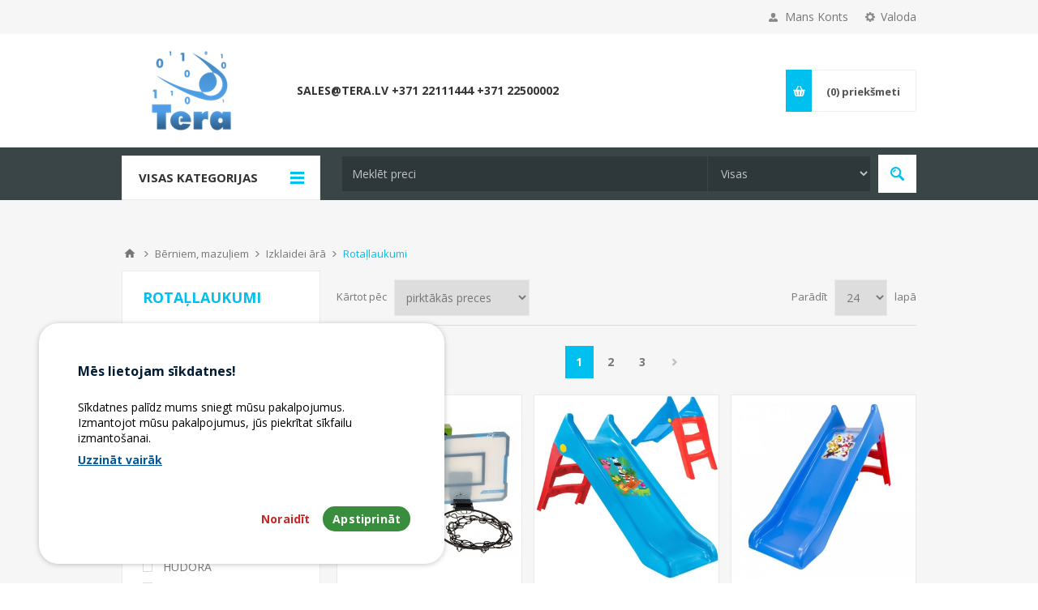

--- FILE ---
content_type: text/html; charset=utf-8
request_url: https://www.tera.lv/lv/rotallaukumi
body_size: 62877
content:

<!DOCTYPE html>
<html class="html-category-page">
<head>
    <title>Rotaļlaukumi</title>
    <meta http-equiv="Content-type" content="text/html;charset=UTF-8" />
    <meta name="description" content="" />
    <meta name="keywords" content="Rotaļlaukumi" />
    <meta name="generator" content="nopCommerce" />
    <meta name="viewport" content="width=device-width, initial-scale=1.0, user-scalable=0, minimum-scale=1.0, maximum-scale=1.0" />
    <link href='https://fonts.googleapis.com/css?family=Open+Sans:400,300,700' rel='stylesheet' type='text/css'>
    
    
    

    
    

    <link href="/bundles/styles/6ye1u1mzwsynuij2re1wczkzmgatez04ww_dd4qtw8w1?v=eBUvmPfgbfOxcJAe-jckmMv_gqXbGHjx1wgFiSLjKYo1" rel="stylesheet"/>


    <script src="/bundles/scripts/omnx3sgax2bf-udc9y6sip7xhsva9nhph_vhniypbwg1?v=peE7LTjpCZcD9u1ebqgKwtkJqDhGZ4nTvElIUrqgJKg1"></script>


    <link rel="canonical" href="https://www.tera.lv/lv/rotallaukumi" />

    
    
    
    
<link rel="shortcut icon" href="https://www.tera.lv/favicon.ico" />
    <!--Powered by nopCommerce - http://www.nopCommerce.com-->
</head>
<body class="notAndroid23 category-page-body ">
    





<div class="ajax-loading-block-window" style="display: none">
</div>
<div id="dialog-notifications-success" title="Paziņojums" style="display:none;">
</div>
<div id="dialog-notifications-error" title="Kļūda" style="display:none;">
</div>
<div id="dialog-notifications-warning" title="Brīdinājums" style="display:none;">
</div>
<div id="bar-notification" class="bar-notification">
    <span class="close" title="Slēgt">&nbsp;</span>
</div>




<!--[if lte IE 7]>
    <div style="clear:both;height:59px;text-align:center;position:relative;">
        <a href="http://www.microsoft.com/windows/internet-explorer/default.aspx" target="_blank">
            <img src="/Themes/Pavilion/Content/images/ie_warning.jpg" height="42" width="820" alt="You are using an outdated browser. For a faster, safer browsing experience, upgrade for free today." />
        </a>
    </div>
<![endif]-->


<div class="master-wrapper-page ">
    

<link href="/Themes/Pavilion/Content/css/cookiesconsent.min.css" rel="stylesheet">
<div class="header">
    

    <div class="header-upper">
        <div class="center">
            


                <div class="header-selectors-wrapper">
                    <label>Valoda</label>
                    <div class="header-selectors">
                        
                        
                            <div class="language-selector">
            <ul class="language-list">
                    <li>
                        <a href="/lv/changelanguage/3?returnurl=%2flv%2frotallaukumi" title="Latvian">
                            <img title='Latvian' alt='Latvian'  class=selected
                                 src="/Content/Images/flags/lv.png " />
                        </a>
                    </li>
                    <li>
                        <a href="/lv/changelanguage/2?returnurl=%2flv%2frotallaukumi" title="Russian">
                            <img title='Russian' alt='Russian' 
                                 src="/Content/Images/flags/ru.png " />
                        </a>
                    </li>
                    <li>
                        <a href="/lv/changelanguage/1?returnurl=%2flv%2frotallaukumi" title="English">
                            <img title='English' alt='English' 
                                 src="/Content/Images/flags/us.png " />
                        </a>
                    </li>
            </ul>

    </div>

                        
                    </div>
                </div>
                <div class="header-selector-widget" style="display: none;"></div>
            <div class="header-links-wrapper">
                <label>Mans Konts</label>
                


<div class="header-links">
    <ul>
        
            <li><a href="/lv/register" class="ico-register">Reģistrācija</a></li>
            <li><a href="/lv/login" class="ico-login " 
                   data-loginUrl="/lv/login">Ieiet</a></li>
                            <li>
                <a href="/lv/wishlist" class="ico-wishlist">
                    <span class="wishlist-label">Manas vēlmes</span>
                    <span class="wishlist-qty">(0)</span>
                </a>
            </li>
        
    </ul>
</div>

            </div>
        </div>
    </div>

    <div class="header-middle">
        <div class="center">
            <div class="header-logo">
                



<a href="/lv/" class="logo">



<img alt="Tera.lv" src="https://www.tera.lv/content/images/thumbs/501/5018055.png" /></a>
            </div>
            <div class="header-menu-parent">
                <div class="header-menu categories-in-side-panel">
                    <div class="close-menu">
                        <span>Close</span>
                    </div>







    <ul class="mega-menu"
        data-isRtlEnabled="false"
        data-enableClickForDropDown="true">
    <li class="">
        <a href="/lv/contactus" class="" title="sales@tera.lv +371 22111444 +371 22500002" ><span> sales@tera.lv +371 22111444 +371 22500002</span></a>

    </li>



<li class="has-sublist root-category-items">
        <a class="with-subcategories" href="/lv/datortehnika-plansetdatori-telefoni"><span>Datortehnika, planšetdatori, telefoni</span></a>

        <div class="sublist-wrap categories with-pictures fullWidth boxes-4">
            <div class="sublist">
                <div class="inner-wrap">
                    <div class="row"><div class="box">
                        <div class="picture-title-wrap">
                            <div class="title">
                                <a href="/lv/datori-un-piederumi" title="Datori un piederumi"><span>Datori un piederumi</span></a>
                            </div>
                            <div class="picture">
                                <a href="/lv/datori-un-piederumi" title="Parādīt attēlus kategorijā Datori un piederumi">
                                    <img class="lazy" alt="Attēls attiecas uz kategoriju Datori un piederumi" src="[data-uri]" data-original="https://www.tera.lv/content/images/thumbs/036/0361566_datori-un-piederumi_150.png" />
                                </a>
                            </div>
                        </div>
                        <ul class="subcategories">
                                <li>
                                    <a href="/lv/portativie-datori" title="Portatīvie datori"><span>Portatīvie datori</span></a>
                                </li>
                                <li>
                                    <a href="/lv/portativie-datori-piederumi" title="Portatīvie datori piederumi"><span>Portatīvie datori piederumi</span></a>
                                </li>
                                <li>
                                    <a href="/lv/personalie-datori" title="Personālie datori"><span>Personālie datori</span></a>
                                </li>
                                <li>
                                    <a href="/lv/monitori-2" title="Monitori"><span>Monitori</span></a>
                                </li>
                                <li>
                                    <a href="/lv/vadi-kabeli-un-adapteri" title="Vadi, Kabeļi un adapteri"><span>Vadi, Kabeļi un adapteri</span></a>
                                </li>
                                <li>
                                    <a href="/lv/aksesuari-5" title="Aksesuāri"><span>Aksesuāri</span></a>
                                </li>
                                <li>
                                    <a href="/lv/ups-sprieguma-stabilizatori-2" title="UPS sprieguma stabilizatori "><span>UPS sprieguma stabilizatori </span></a>
                                </li>

                        </ul>
                    
</div><div class="box">
                        <div class="picture-title-wrap">
                            <div class="title">
                                <a href="/lv/telefoni-plansetdatori-smart-pulksteni" title="Telefoni, planšetdatori, smart pulksteņi "><span>Telefoni, planšetdatori, smart pulksteņi </span></a>
                            </div>
                            <div class="picture">
                                <a href="/lv/telefoni-plansetdatori-smart-pulksteni" title="Parādīt attēlus kategorijā Telefoni, planšetdatori, smart pulksteņi ">
                                    <img class="lazy" alt="Attēls attiecas uz kategoriju Telefoni, planšetdatori, smart pulksteņi " src="[data-uri]" data-original="https://www.tera.lv/content/images/thumbs/036/0361567_telefoni-viedpulkstei_150.png" />
                                </a>
                            </div>
                        </div>
                        <ul class="subcategories">
                                <li>
                                    <a href="/lv/mobilie-telefoni-viedtalruni" title="Mobilie telefoni, viedtālruņi"><span>Mobilie telefoni, viedtālruņi</span></a>
                                </li>
                                <li>
                                    <a href="/lv/plansetdatori" title="Planšetdatori"><span>Planšetdatori</span></a>
                                </li>
                                <li>
                                    <a href="/lv/plansetdatoru-piederumi" title="Planšetdatoru piederumi"><span>Planšetdatoru piederumi</span></a>
                                </li>
                                <li>
                                    <a href="/lv/mob-talrunu-aksesuari-2" title="Mob. tālruņu aksesuāri"><span>Mob. tālruņu aksesuāri</span></a>
                                </li>
                                <li>
                                    <a href="/lv/remonts-un-detalas-telefoniem" title="Remonts un detaļas telefoniem"><span>Remonts un detaļas telefoniem</span></a>
                                </li>
                                <li>
                                    <a href="/lv/austinas-un-mikrofoni-2" title="Austiņas un mikrofoni"><span>Austiņas un mikrofoni</span></a>
                                </li>
                                <li>
                                    <a href="/lv/austinu-piederumi" title="Austiņu piederumi"><span>Austiņu piederumi</span></a>
                                </li>
                                <li>
                                    <a href="/lv/portativas-brivroku-sistemas" title="Portatīvās brīvroku sistēmas"><span>Portatīvās brīvroku sistēmas</span></a>
                                </li>
                                <li>
                                    <a href="/lv/ladetaji-akumulatori-power-banks" title="Lādētāji-akumulatori (Power Banks)"><span>Lādētāji-akumulatori (Power Banks)</span></a>
                                </li>
                                <li>
                                    <a href="/lv/smart-pulksteni" title="Smart pulksteņi"><span>Smart pulksteņi</span></a>
                                </li>

                                <li>
                                    <a class="view-all" href="/lv/telefoni-plansetdatori-smart-pulksteni" title="Apskati visu">
                                        <span>Apskati visu</span>
                                    </a>
                                </li>
                        </ul>
                    
</div><div class="box">
                        <div class="picture-title-wrap">
                            <div class="title">
                                <a href="/lv/multimedija" title="Multimedija"><span>Multimedija</span></a>
                            </div>
                            <div class="picture">
                                <a href="/lv/multimedija" title="Parādīt attēlus kategorijā Multimedija">
                                    <img class="lazy" alt="Attēls attiecas uz kategoriju Multimedija" src="[data-uri]" data-original="https://www.tera.lv/content/images/thumbs/033/0338869_multimedija_150.png" />
                                </a>
                            </div>
                        </div>
                        <ul class="subcategories">
                                <li>
                                    <a href="/lv/austinas-un-mikrofoni" title="Austiņas un mikrofoni"><span>Austiņas un mikrofoni</span></a>
                                </li>
                                <li>
                                    <a href="/lv/peles-2" title="Peles"><span>Peles</span></a>
                                </li>
                                <li>
                                    <a href="/lv/klaviaturas-3" title="Klaviatūras"><span>Klaviatūras</span></a>
                                </li>
                                <li>
                                    <a href="/lv/skalruni" title="Skaļruņi"><span>Skaļruņi</span></a>
                                </li>
                                <li>
                                    <a href="/lv/kabatas-kompjuteris" title="Kabatas kompjūteris"><span>Kabatas kompjūteris</span></a>
                                </li>
                                <li>
                                    <a href="/lv/graphic-tablet-2" title="Graphic Tablet"><span>Graphic Tablet</span></a>
                                </li>
                                <li>
                                    <a href="/lv/multimedia-player" title="Multimedia player"><span>Multimedia player</span></a>
                                </li>
                                <li>
                                    <a href="/lv/diktofoni" title="Diktofoni"><span>Diktofoni</span></a>
                                </li>
                                <li>
                                    <a href="/lv/mp3-mp4-atskanotaji" title="MP3 - MP4 atskaņotāji"><span>MP3 - MP4 atskaņotāji</span></a>
                                </li>

                        </ul>
                    
</div><div class="box">
                        <div class="picture-title-wrap">
                            <div class="title">
                                <a href="/lv/datu-neseji" title="Datu nesēji"><span>Datu nesēji</span></a>
                            </div>
                            <div class="picture">
                                <a href="/lv/datu-neseji" title="Parādīt attēlus kategorijā Datu nesēji">
                                    <img class="lazy" alt="Attēls attiecas uz kategoriju Datu nesēji" src="[data-uri]" data-original="https://www.tera.lv/content/images/thumbs/031/0311349_datu-nesji_150.png" />
                                </a>
                            </div>
                        </div>
                        <ul class="subcategories">
                                <li>
                                    <a href="/lv/arejie-cietie-diski-usb" title="Ārējie cietie diski USB"><span>Ārējie cietie diski USB</span></a>
                                </li>
                                <li>
                                    <a href="/lv/usb-flash-atminas" title="USB Flash atmiņas"><span>USB Flash atmiņas</span></a>
                                </li>
                                <li>
                                    <a href="/lv/atminas-kartes-un-karsu-lasitaji" title="Atmiņas kartes un karšu lasītāji"><span>Atmiņas kartes un karšu lasītāji</span></a>
                                </li>
                                <li>
                                    <a href="/lv/usb-centrmezgli-hub" title="USB centrmezgli  HUB"><span>USB centrmezgli  HUB</span></a>
                                </li>
                                <li>
                                    <a href="/lv/dokstacijas" title="Dokstacijas"><span>Dokstacijas</span></a>
                                </li>
                                <li>
                                    <a href="/lv/vacini-un-konverti" title="Vāciņi un konverti"><span>Vāciņi un konverti</span></a>
                                </li>
                                <li>
                                    <a href="/lv/disku-turetaji-un-somas" title="Disku turētāji un somas"><span>Disku turētāji un somas</span></a>
                                </li>
                                <li>
                                    <a href="/lv/dvd-cd-matricas" title="DVD CD matricas"><span>DVD CD matricas</span></a>
                                </li>
                                <li>
                                    <a href="/lv/dazadas-preces-19" title="Dažādas preces"><span>Dažādas preces</span></a>
                                </li>

                        </ul>
                    
</div></div>
                </div>
            </div>
        </div>
</li>


<li class="has-sublist root-category-items">
        <a class="with-subcategories" href="/lv/datoru-komponentes-tikla-produkti"><span>Datoru komponentes, tīkla produkti</span></a>

        <div class="sublist-wrap categories with-pictures fullWidth boxes-4">
            <div class="sublist">
                <div class="inner-wrap">
                    <div class="row"><div class="box">
                        <div class="picture-title-wrap">
                            <div class="title">
                                <a href="/lv/datoru-komponentes" title="Datoru komponentes"><span>Datoru komponentes</span></a>
                            </div>
                            <div class="picture">
                                <a href="/lv/datoru-komponentes" title="Parādīt attēlus kategorijā Datoru komponentes">
                                    <img class="lazy" alt="Attēls attiecas uz kategoriju Datoru komponentes" src="[data-uri]" data-original="https://www.tera.lv/content/images/thumbs/034/0340713_datoru-komponentes_150.png" />
                                </a>
                            </div>
                        </div>
                        <ul class="subcategories">
                                <li>
                                    <a href="/lv/procesori-cpu" title="Procesori CPU"><span>Procesori CPU</span></a>
                                </li>
                                <li>
                                    <a href="/lv/pamatplates-mb" title="Pamatplates MB"><span>Pamatplates MB</span></a>
                                </li>
                                <li>
                                    <a href="/lv/cietie-diski-hdd-sdd" title="Cietie diski HDD , SDD"><span>Cietie diski HDD , SDD</span></a>
                                </li>
                                <li>
                                    <a href="/lv/atminas-ram" title="Atmiņas RAM"><span>Atmiņas RAM</span></a>
                                </li>
                                <li>
                                    <a href="/lv/korpusi-un-barosanas-bloki" title="Korpusi un barošanas bloki"><span>Korpusi un barošanas bloki</span></a>
                                </li>
                                <li>
                                    <a href="/lv/cd-un-dvd-iekartas" title="CD un DVD iekārtas"><span>CD un DVD iekārtas</span></a>
                                </li>
                                <li>
                                    <a href="/lv/video-kartes" title="Video kartes"><span>Video kartes</span></a>
                                </li>
                                <li>
                                    <a href="/lv/ventilatori-2" title="Ventilatori"><span>Ventilatori</span></a>
                                </li>
                                <li>
                                    <a href="/lv/termopastas" title=" Termopastas"><span> Termopastas</span></a>
                                </li>
                                <li>
                                    <a href="/lv/udens-dzesesana-aksesuari" title="Ūdens dzesēšana - aksesuāri"><span>Ūdens dzesēšana - aksesuāri</span></a>
                                </li>

                                <li>
                                    <a class="view-all" href="/lv/datoru-komponentes" title="Apskati visu">
                                        <span>Apskati visu</span>
                                    </a>
                                </li>
                        </ul>
                    
</div><div class="box">
                        <div class="picture-title-wrap">
                            <div class="title">
                                <a href="/lv/periferija-un-programmatura" title="Perifērija un programmatūra"><span>Perifērija un programmatūra</span></a>
                            </div>
                            <div class="picture">
                                <a href="/lv/periferija-un-programmatura" title="Parādīt attēlus kategorijā Perifērija un programmatūra">
                                    <img class="lazy" alt="Attēls attiecas uz kategoriju Perifērija un programmatūra" src="[data-uri]" data-original="https://www.tera.lv/content/images/thumbs/034/0346005_perifrija-un-programmatra_150.png" />
                                </a>
                            </div>
                        </div>
                        <ul class="subcategories">
                                <li>
                                    <a href="/lv/peles" title="Peles"><span>Peles</span></a>
                                </li>
                                <li>
                                    <a href="/lv/pelu-paliktni" title="Peļu paliktņi"><span>Peļu paliktņi</span></a>
                                </li>
                                <li>
                                    <a href="/lv/klaviaturas-2" title="Klaviatūras"><span>Klaviatūras</span></a>
                                </li>
                                <li>
                                    <a href="/lv/web-kameras" title="Web kameras"><span>Web kameras</span></a>
                                </li>
                                <li>
                                    <a href="/lv/programmatura" title="Programmatūra"><span>Programmatūra</span></a>
                                </li>
                                <li>
                                    <a href="/lv/antivirusi" title="Antivīrusi"><span>Antivīrusi</span></a>
                                </li>
                                <li>
                                    <a href="/lv/dazadas-preces-22" title="Dažādas preces"><span>Dažādas preces</span></a>
                                </li>

                        </ul>
                    
</div><div class="box">
                        <div class="picture-title-wrap">
                            <div class="title">
                                <a href="/lv/tikla-produkti" title="Tīkla produkti"><span>Tīkla produkti</span></a>
                            </div>
                            <div class="picture">
                                <a href="/lv/tikla-produkti" title="Parādīt attēlus kategorijā Tīkla produkti">
                                    <img class="lazy" alt="Attēls attiecas uz kategoriju Tīkla produkti" src="[data-uri]" data-original="https://www.tera.lv/content/images/thumbs/034/0346004_tkla-produkti_150.jpeg" />
                                </a>
                            </div>
                        </div>
                        <ul class="subcategories">
                                <li>
                                    <a href="/lv/ruteri-adapteri-bezvadu-ierices" title="Rūteri Adapteri Bezvadu ierīces"><span>Rūteri Adapteri Bezvadu ierīces</span></a>
                                </li>
                                <li>
                                    <a href="/lv/komutatori-switch" title="Komutatori (Switch)"><span>Komutatori (Switch)</span></a>
                                </li>
                                <li>
                                    <a href="/lv/bluetooth-adapteri" title="Bluetooth adapteri"><span>Bluetooth adapteri</span></a>
                                </li>
                                <li>
                                    <a href="/lv/tikla-kartes" title="Tīkla kartes"><span>Tīkla kartes</span></a>
                                </li>
                                <li>
                                    <a href="/lv/antennas" title="Antennas"><span>Antennas</span></a>
                                </li>
                                <li>
                                    <a href="/lv/modemi" title="Modemi"><span>Modemi</span></a>
                                </li>
                                <li>
                                    <a href="/lv/parveidotaji" title="Pārveidotāji"><span>Pārveidotāji</span></a>
                                </li>
                                <li>
                                    <a href="/lv/print-serveri" title="Print serveri"><span>Print serveri</span></a>
                                </li>
                                <li>
                                    <a href="/lv/tikla-aksesuari" title="Tīkla aksesuāri"><span>Tīkla aksesuāri</span></a>
                                </li>
                                <li>
                                    <a href="/lv/telefoni-voip" title="Telefoni VoIP"><span>Telefoni VoIP</span></a>
                                </li>

                                <li>
                                    <a class="view-all" href="/lv/tikla-produkti" title="Apskati visu">
                                        <span>Apskati visu</span>
                                    </a>
                                </li>
                        </ul>
                    
</div><div class="box">
                        <div class="picture-title-wrap">
                            <div class="title">
                                <a href="/lv/serveri" title="Serveri"><span>Serveri</span></a>
                            </div>
                            <div class="picture">
                                <a href="/lv/serveri" title="Parādīt attēlus kategorijā Serveri">
                                    <img class="lazy" alt="Attēls attiecas uz kategoriju Serveri" src="[data-uri]" data-original="https://www.tera.lv/content/images/thumbs/034/0344781_serveri_150.png" />
                                </a>
                            </div>
                        </div>
                        <ul class="subcategories">
                                <li>
                                    <a href="/lv/serveri-2" title="Serveri"><span>Serveri</span></a>
                                </li>
                                <li>
                                    <a href="/lv/serveru-komponentes" title="Serveru komponentes"><span>Serveru komponentes</span></a>
                                </li>
                                <li>
                                    <a href="/lv/datu-glabatuves-storage" title="Datu glabātuves (Storage)"><span>Datu glabātuves (Storage)</span></a>
                                </li>
                                <li>
                                    <a href="/lv/serveru-skapji" title="Serveru skapji"><span>Serveru skapji</span></a>
                                </li>
                                <li>
                                    <a href="/lv/serveru-lensu-ierakstitaji" title="Serveru - lenšu ierakstītāji"><span>Serveru - lenšu ierakstītāji</span></a>
                                </li>

                        </ul>
                    
</div></div>
                </div>
            </div>
        </div>
</li>


<li class="has-sublist root-category-items">
        <a class="with-subcategories" href="/lv/biroja-tehnika-biroja-preces"><span>Biroja tehnika, biroja preces</span></a>

        <div class="sublist-wrap categories with-pictures fullWidth boxes-4">
            <div class="sublist">
                <div class="inner-wrap">
                    <div class="row"><div class="box">
                        <div class="picture-title-wrap">
                            <div class="title">
                                <a href="/lv/biroja-tehnika" title="Biroja tehnika"><span>Biroja tehnika</span></a>
                            </div>
                            <div class="picture">
                                <a href="/lv/biroja-tehnika" title="Parādīt attēlus kategorijā Biroja tehnika">
                                    <img class="lazy" alt="Attēls attiecas uz kategoriju Biroja tehnika" src="[data-uri]" data-original="https://www.tera.lv/content/images/thumbs/036/0361608_biroja-tehnika_150.png" />
                                </a>
                            </div>
                        </div>
                        <ul class="subcategories">
                                <li>
                                    <a href="/lv/printeri-lazera-tintes-multi" title="Printeri (Lāzera, Tintes, Multi.)"><span>Printeri (Lāzera, Tintes, Multi.)</span></a>
                                </li>
                                <li>
                                    <a href="/lv/projektori" title="Projektori"><span>Projektori</span></a>
                                </li>
                                <li>
                                    <a href="/lv/skeneri-2" title="Skeneri"><span>Skeneri</span></a>
                                </li>
                                <li>
                                    <a href="/lv/interaktiva-tehnika" title="Interaktīvā tehnika"><span>Interaktīvā tehnika</span></a>
                                </li>
                                <li>
                                    <a href="/lv/faksa-aparati" title="Faksa aparāti"><span>Faksa aparāti</span></a>
                                </li>
                                <li>
                                    <a href="/lv/printeru-piederumi" title="Printeru piederumi"><span>Printeru piederumi</span></a>
                                </li>
                                <li>
                                    <a href="/lv/printeru-rezerves-dalas" title="Printeru rezerves daļas "><span>Printeru rezerves daļas </span></a>
                                </li>
                                <li>
                                    <a href="/lv/papira-smalcinataji" title="Papīra smalcinātāji"><span>Papīra smalcinātāji</span></a>
                                </li>
                                <li>
                                    <a href="/lv/kompaktie-foto-printeri" title="Kompaktie foto printeri"><span>Kompaktie foto printeri</span></a>
                                </li>
                                <li>
                                    <a href="/lv/uzlimju-printeri" title="Uzlīmju printeri"><span>Uzlīmju printeri</span></a>
                                </li>

                                <li>
                                    <a class="view-all" href="/lv/biroja-tehnika" title="Apskati visu">
                                        <span>Apskati visu</span>
                                    </a>
                                </li>
                        </ul>
                    
</div><div class="box">
                        <div class="picture-title-wrap">
                            <div class="title">
                                <a href="/lv/toneri-kartridzi-papirs" title="Toneri - kartridži - papīrs"><span>Toneri - kartridži - papīrs</span></a>
                            </div>
                            <div class="picture">
                                <a href="/lv/toneri-kartridzi-papirs" title="Parādīt attēlus kategorijā Toneri - kartridži - papīrs">
                                    <img class="lazy" alt="Attēls attiecas uz kategoriju Toneri - kartridži - papīrs" src="[data-uri]" data-original="https://www.tera.lv/content/images/thumbs/036/0361623_toneri-kartridi-paprs_150.png" />
                                </a>
                            </div>
                        </div>
                        <ul class="subcategories">
                                <li>
                                    <a href="/lv/toneri-un-kartridzi" title="Toneri un kārtridži"><span>Toneri un kārtridži</span></a>
                                </li>
                                <li>
                                    <a href="/lv/papirs" title="Papīrs"><span>Papīrs</span></a>
                                </li>
                                <li>
                                    <a href="/lv/pleves-un-lentas" title="Plēves un lentas"><span>Plēves un lentas</span></a>
                                </li>
                                <li>
                                    <a href="/lv/etiketes-printeriem" title="Etiķetes printeriem"><span>Etiķetes printeriem</span></a>
                                </li>
                                <li>
                                    <a href="/lv/dazadi-piederumi" title="Dažādi piederumi"><span>Dažādi piederumi</span></a>
                                </li>

                        </ul>
                    
</div><div class="box">
                        <div class="picture-title-wrap">
                            <div class="title">
                                <a href="/lv/biroja-mebeles" title="Biroja mēbeles"><span>Biroja mēbeles</span></a>
                            </div>
                            <div class="picture">
                                <a href="/lv/biroja-mebeles" title="Parādīt attēlus kategorijā Biroja mēbeles">
                                    <img class="lazy" alt="Attēls attiecas uz kategoriju Biroja mēbeles" src="[data-uri]" data-original="https://www.tera.lv/content/images/thumbs/036/0361607_biroja-mbeles_150.png" />
                                </a>
                            </div>
                        </div>
                        <ul class="subcategories">
                                <li>
                                    <a href="/lv/tafeles-2" title="Tāfeles"><span>Tāfeles</span></a>
                                </li>
                                <li>
                                    <a href="/lv/biroja-kresli" title="Biroja krēsli"><span>Biroja krēsli</span></a>
                                </li>
                                <li>
                                    <a href="/lv/biroja-galdi" title="Biroja galdi"><span>Biroja galdi</span></a>
                                </li>
                                <li>
                                    <a href="/lv/biroja-skapji" title="Biroja skapji"><span>Biroja skapji</span></a>
                                </li>
                                <li>
                                    <a href="/lv/reklamas-stendi" title="Reklāmas stendi"><span>Reklāmas stendi</span></a>
                                </li>
                                <li>
                                    <a href="/lv/kaju-paliktni-un-aizsargsegumi" title="Kāju paliktņi un aizsargsegumi"><span>Kāju paliktņi un aizsargsegumi</span></a>
                                </li>

                        </ul>
                    
</div><div class="box">
                        <div class="picture-title-wrap">
                            <div class="title">
                                <a href="/lv/tirdzniecibas-iekartas" title="Tirdzniecības iekārtas"><span>Tirdzniecības iekārtas</span></a>
                            </div>
                            <div class="picture">
                                <a href="/lv/tirdzniecibas-iekartas" title="Parādīt attēlus kategorijā Tirdzniecības iekārtas">
                                    <img class="lazy" alt="Attēls attiecas uz kategoriju Tirdzniecības iekārtas" src="[data-uri]" data-original="https://www.tera.lv/content/images/thumbs/036/0361622_tirdzniecbas-iekrtas_150.png" />
                                </a>
                            </div>
                        </div>
                        <ul class="subcategories">
                                <li>
                                    <a href="/lv/bankas-kartes-terminali" title="Bankas kartes termināli"><span>Bankas kartes termināli</span></a>
                                </li>
                                <li>
                                    <a href="/lv/banknosu-detektori" title="Banknošu detektori"><span>Banknošu detektori</span></a>
                                </li>
                                <li>
                                    <a href="/lv/barcode-skeneri" title="Barcode skeneri"><span>Barcode skeneri</span></a>
                                </li>
                                <li>
                                    <a href="/lv/seifi" title="Seifi"><span>Seifi</span></a>
                                </li>
                                <li>
                                    <a href="/lv/rokas-svitrkodu-skeneri" title="Rokas svītrkodu skeneri"><span>Rokas svītrkodu skeneri</span></a>
                                </li>
                                <li>
                                    <a href="/lv/naudas-skaititaji" title="Naudas skaitītāji"><span>Naudas skaitītāji</span></a>
                                </li>
                                <li>
                                    <a href="/lv/kases-aparati-un-naudas-lades" title="Kases aparāti un naudas lādes"><span>Kases aparāti un naudas lādes</span></a>
                                </li>
                                <li>
                                    <a href="/lv/dazadas-preces-17" title="Dažādas preces"><span>Dažādas preces</span></a>
                                </li>

                        </ul>
                    
</div></div>
                </div>
            </div>
        </div>
</li>


<li class="has-sublist root-category-items">
        <a class="with-subcategories" href="/lv/kancelejas-preces"><span>Kancelejas preces</span></a>

        <div class="sublist-wrap categories with-pictures fullWidth boxes-4">
            <div class="sublist">
                <div class="inner-wrap">
                    <div class="row"><div class="box">
                        <div class="picture-title-wrap">
                            <div class="title">
                                <a href="/lv/biroja-preces" title="Biroja preces"><span>Biroja preces</span></a>
                            </div>
                            <div class="picture">
                                <a href="/lv/biroja-preces" title="Parādīt attēlus kategorijā Biroja preces">
                                    <img class="lazy" alt="Attēls attiecas uz kategoriju Biroja preces" src="[data-uri]" data-original="https://www.tera.lv/content/images/thumbs/036/0363315_biroja-preces_150.jpeg" />
                                </a>
                            </div>
                        </div>
                        <ul class="subcategories">
                                <li>
                                    <a href="/lv/toneri-un-kartridzi-2" title="Toneri un kārtridži"><span>Toneri un kārtridži</span></a>
                                </li>
                                <li>
                                    <a href="/lv/rasesanas-piederumi" title="Rasēšanas piederumi"><span>Rasēšanas piederumi</span></a>
                                </li>
                                <li>
                                    <a href="/lv/rakstamgalda-piederumi" title="Rakstāmgalda piederumi"><span>Rakstāmgalda piederumi</span></a>
                                </li>
                                <li>
                                    <a href="/lv/rakstamlietas-un-piederumi" title="Rakstāmlietas un piederumi"><span>Rakstāmlietas un piederumi</span></a>
                                </li>
                                <li>
                                    <a href="/lv/lime-un-limlentas" title="Līme un līmlentas"><span>Līme un līmlentas</span></a>
                                </li>
                                <li>
                                    <a href="/lv/skavotaji" title="Skavotāji"><span>Skavotāji</span></a>
                                </li>
                                <li>
                                    <a href="/lv/giljotinas" title="Giljotīnas"><span>Giljotīnas</span></a>
                                </li>
                                <li>
                                    <a href="/lv/caurumotaji" title="Caurumotāji"><span>Caurumotāji</span></a>
                                </li>
                                <li>
                                    <a href="/lv/magneti" title="Magnēti"><span>Magnēti</span></a>
                                </li>
                                <li>
                                    <a href="/lv/zimogi-un-piederumi" title="Zīmogi un piederumi"><span>Zīmogi un piederumi</span></a>
                                </li>

                                <li>
                                    <a class="view-all" href="/lv/biroja-preces" title="Apskati visu">
                                        <span>Apskati visu</span>
                                    </a>
                                </li>
                        </ul>
                    
</div><div class="box">
                        <div class="picture-title-wrap">
                            <div class="title">
                                <a href="/lv/papirs-un-papira-preces" title="Papīrs un papīra preces"><span>Papīrs un papīra preces</span></a>
                            </div>
                            <div class="picture">
                                <a href="/lv/papirs-un-papira-preces" title="Parādīt attēlus kategorijā Papīrs un papīra preces">
                                    <img class="lazy" alt="Attēls attiecas uz kategoriju Papīrs un papīra preces" src="[data-uri]" data-original="https://www.tera.lv/content/images/thumbs/036/0363322_paprs-un-papra-preces_150.png" />
                                </a>
                            </div>
                        </div>
                        <ul class="subcategories">
                                <li>
                                    <a href="/lv/papirs-2" title="Papīrs"><span>Papīrs</span></a>
                                </li>
                                <li>
                                    <a href="/lv/aploksnes" title="Aploksnes"><span>Aploksnes</span></a>
                                </li>
                                <li>
                                    <a href="/lv/foto-papirs" title="Foto papīrs"><span>Foto papīrs</span></a>
                                </li>
                                <li>
                                    <a href="/lv/klades-un-burtnicas" title="Klades un burtnīcas"><span>Klades un burtnīcas</span></a>
                                </li>
                                <li>
                                    <a href="/lv/aplikaciju-papirs" title="Aplikāciju papīrs"><span>Aplikāciju papīrs</span></a>
                                </li>
                                <li>
                                    <a href="/lv/kopejamais-papirs" title="Kopējamais papīrs"><span>Kopējamais papīrs</span></a>
                                </li>
                                <li>
                                    <a href="/lv/limlapinas" title="Līmlapiņas"><span>Līmlapiņas</span></a>
                                </li>
                                <li>
                                    <a href="/lv/uzlimes" title="Uzlīmes"><span>Uzlīmes</span></a>
                                </li>
                                <li>
                                    <a href="/lv/rasesanas-papirs" title="Rasēšanas papīrs"><span>Rasēšanas papīrs</span></a>
                                </li>
                                <li>
                                    <a href="/lv/piezimju-un-rakstampapirs" title="Piezīmju un rakstāmpapīrs"><span>Piezīmju un rakstāmpapīrs</span></a>
                                </li>

                                <li>
                                    <a class="view-all" href="/lv/papirs-un-papira-preces" title="Apskati visu">
                                        <span>Apskati visu</span>
                                    </a>
                                </li>
                        </ul>
                    
</div><div class="box">
                        <div class="picture-title-wrap">
                            <div class="title">
                                <a href="/lv/mapes-un-penali" title="Mapes un penāļi"><span>Mapes un penāļi</span></a>
                            </div>
                            <div class="picture">
                                <a href="/lv/mapes-un-penali" title="Parādīt attēlus kategorijā Mapes un penāļi">
                                    <img class="lazy" alt="Attēls attiecas uz kategoriju Mapes un penāļi" src="[data-uri]" data-original="https://www.tera.lv/content/images/thumbs/036/0363321_mapes-un-peni_150.png" />
                                </a>
                            </div>
                        </div>
                        <ul class="subcategories">
                                <li>
                                    <a href="/lv/vizitkarsu-bloki" title="Vizītkaršu bloki"><span>Vizītkaršu bloki</span></a>
                                </li>
                                <li>
                                    <a href="/lv/mapes-registri" title="Mapes reģistri"><span>Mapes reģistri</span></a>
                                </li>
                                <li>
                                    <a href="/lv/penali" title="Penāļi"><span>Penāļi</span></a>
                                </li>
                                <li>
                                    <a href="/lv/sadalitaji-dokumentiem" title="Sadalītāji dokumentiem"><span>Sadalītāji dokumentiem</span></a>
                                </li>
                                <li>
                                    <a href="/lv/mapes-ar-saititem" title="Mapes ar saitītēm"><span>Mapes ar saitītēm</span></a>
                                </li>
                                <li>
                                    <a href="/lv/mapes-atrsuveji" title="Mapes ātršuvēji"><span>Mapes ātršuvēji</span></a>
                                </li>
                                <li>
                                    <a href="/lv/mapes-prospektiem" title="Mapes prospektiem"><span>Mapes prospektiem</span></a>
                                </li>
                                <li>
                                    <a href="/lv/turetaji-dokumentiem" title="Turētāji dokumentiem"><span>Turētāji dokumentiem</span></a>
                                </li>
                                <li>
                                    <a href="/lv/plansetes" title="Planšetes"><span>Planšetes</span></a>
                                </li>
                                <li>
                                    <a href="/lv/mapes-ar-pogu" title="Mapes ar pogu"><span>Mapes ar pogu</span></a>
                                </li>

                                <li>
                                    <a class="view-all" href="/lv/mapes-un-penali" title="Apskati visu">
                                        <span>Apskati visu</span>
                                    </a>
                                </li>
                        </ul>
                    
</div><div class="box">
                        <div class="picture-title-wrap">
                            <div class="title">
                                <a href="/lv/iesiesanas-laminesanas-un-markesanas-materiali" title="Iesiešanas laminēšanas un marķēšanas materiāli"><span>Iesiešanas laminēšanas un marķēšanas materiāli</span></a>
                            </div>
                            <div class="picture">
                                <a href="/lv/iesiesanas-laminesanas-un-markesanas-materiali" title="Parādīt attēlus kategorijā Iesiešanas laminēšanas un marķēšanas materiāli">
                                    <img class="lazy" alt="Attēls attiecas uz kategoriju Iesiešanas laminēšanas un marķēšanas materiāli" src="[data-uri]" data-original="https://www.tera.lv/content/images/thumbs/036/0363317_iesieanas-laminanas-un-maranas-materili_150.png" />
                                </a>
                            </div>
                        </div>
                        <ul class="subcategories">
                                <li>
                                    <a href="/lv/vaki-iesiesanai" title="Vāki iesiešanai"><span>Vāki iesiešanai</span></a>
                                </li>
                                <li>
                                    <a href="/lv/plastmasas-spirales" title="Plastmasas spirāles"><span>Plastmasas spirāles</span></a>
                                </li>
                                <li>
                                    <a href="/lv/papira-markesanas-lentas" title="Papīra marķēšanas lentas"><span>Papīra marķēšanas lentas</span></a>
                                </li>
                                <li>
                                    <a href="/lv/metaliskas-spirales" title="Metāliskas spirāles"><span>Metāliskas spirāles</span></a>
                                </li>
                                <li>
                                    <a href="/lv/markesanas-pistoles" title="Marķēšanas pistoles"><span>Marķēšanas pistoles</span></a>
                                </li>
                                <li>
                                    <a href="/lv/laminesanas-kabatas" title="Laminēšanas kabatas"><span>Laminēšanas kabatas</span></a>
                                </li>
                                <li>
                                    <a href="/lv/laminatori" title="Laminātori"><span>Laminātori</span></a>
                                </li>
                                <li>
                                    <a href="/lv/iesiesanas-ierices" title="Iesiešanas ierīces"><span>Iesiešanas ierīces</span></a>
                                </li>
                                <li>
                                    <a href="/lv/cenu-zimes" title="Cenu zīmes"><span>Cenu zīmes</span></a>
                                </li>

                        </ul>
                    
</div></div>
                </div>
            </div>
        </div>
</li>


<li class="has-sublist root-category-items">
        <a class="with-subcategories" href="/lv/televizori-tv-audio-spelu-konsoles"><span>Televizori TV, audio, spēļu konsoles</span></a>

        <div class="sublist-wrap categories with-pictures fullWidth boxes-4">
            <div class="sublist">
                <div class="inner-wrap">
                    <div class="row"><div class="box">
                        <div class="picture-title-wrap">
                            <div class="title">
                                <a href="/lv/televizori-un-piederumi" title="Televizori un piederumi"><span>Televizori un piederumi</span></a>
                            </div>
                            <div class="picture">
                                <a href="/lv/televizori-un-piederumi" title="Parādīt attēlus kategorijā Televizori un piederumi">
                                    <img class="lazy" alt="Attēls attiecas uz kategoriju Televizori un piederumi" src="[data-uri]" data-original="https://www.tera.lv/content/images/thumbs/036/0361641_televizori_150.png" />
                                </a>
                            </div>
                        </div>
                        <ul class="subcategories">
                                <li>
                                    <a href="/lv/televizori" title="Televizori"><span>Televizori</span></a>
                                </li>
                                <li>
                                    <a href="/lv/talvadibas-pultis" title="Tālvadības pultis"><span>Tālvadības pultis</span></a>
                                </li>
                                <li>
                                    <a href="/lv/dekoderi" title="Dekoderi"><span>Dekoderi</span></a>
                                </li>
                                <li>
                                    <a href="/lv/tv-aksesuari" title="TV aksesuāri"><span>TV aksesuāri</span></a>
                                </li>
                                <li>
                                    <a href="/lv/sat" title="SAT"><span>SAT</span></a>
                                </li>

                        </ul>
                    
</div><div class="box">
                        <div class="picture-title-wrap">
                            <div class="title">
                                <a href="/lv/konsoles" title="Konsoles"><span>Konsoles</span></a>
                            </div>
                            <div class="picture">
                                <a href="/lv/konsoles" title="Parādīt attēlus kategorijā Konsoles">
                                    <img class="lazy" alt="Attēls attiecas uz kategoriju Konsoles" src="[data-uri]" data-original="https://www.tera.lv/content/images/thumbs/292/2921994_spelu-konsoles-un-aksesuari_150.jpeg" />
                                </a>
                            </div>
                        </div>
                        <ul class="subcategories">
                                <li>
                                    <a href="/lv/vadi-kabeli-un-adapteri-2" title="Vadi, Kabeļi un adapteri"><span>Vadi, Kabeļi un adapteri</span></a>
                                </li>
                                <li>
                                    <a href="/lv/spelu-konsoles" title="Spēļu konsoles"><span>Spēļu konsoles</span></a>
                                </li>
                                <li>
                                    <a href="/lv/vr-brilles" title="VR brilles "><span>VR brilles </span></a>
                                </li>
                                <li>
                                    <a href="/lv/speles-un-aksesuari" title="Spēles un aksesuāri"><span>Spēles un aksesuāri</span></a>
                                </li>

                        </ul>
                    
</div><div class="box">
                        <div class="picture-title-wrap">
                            <div class="title">
                                <a href="/lv/audiosistemas" title="Audiosistēmas"><span>Audiosistēmas</span></a>
                            </div>
                            <div class="picture">
                                <a href="/lv/audiosistemas" title="Parādīt attēlus kategorijā Audiosistēmas">
                                    <img class="lazy" alt="Attēls attiecas uz kategoriju Audiosistēmas" src="[data-uri]" data-original="https://www.tera.lv/content/images/thumbs/036/0362294_audiosistmas_150.png" />
                                </a>
                            </div>
                        </div>
                        <ul class="subcategories">
                                <li>
                                    <a href="/lv/radio" title="Radio"><span>Radio</span></a>
                                </li>
                                <li>
                                    <a href="/lv/radio-pulksteni" title="Radio pulksteņi"><span>Radio pulksteņi</span></a>
                                </li>
                                <li>
                                    <a href="/lv/muzikas-centri-un-magnetofoni" title="Mūzikas centri un magnetofoni"><span>Mūzikas centri un magnetofoni</span></a>
                                </li>
                                <li>
                                    <a href="/lv/magnetolas-2" title="Magnetolas"><span>Magnetolas</span></a>
                                </li>
                                <li>
                                    <a href="/lv/mikrofoni" title="Mikrofoni"><span>Mikrofoni</span></a>
                                </li>
                                <li>
                                    <a href="/lv/uztvereji-un-pastiprinataji" title="Uztvērēji un pastiprinātāji"><span>Uztvērēji un pastiprinātāji</span></a>
                                </li>
                                <li>
                                    <a href="/lv/subvuferi-2" title="Subvūferi"><span>Subvūferi</span></a>
                                </li>
                                <li>
                                    <a href="/lv/portativie-skalruni" title="Portatīvie skaļruņi"><span>Portatīvie skaļruņi</span></a>
                                </li>
                                <li>
                                    <a href="/lv/skalrunu-doki" title="Skaļruņu doki"><span>Skaļruņu doki</span></a>
                                </li>
                                <li>
                                    <a href="/lv/piederumi-8" title="Piederumi"><span>Piederumi</span></a>
                                </li>

                                <li>
                                    <a class="view-all" href="/lv/audiosistemas" title="Apskati visu">
                                        <span>Apskati visu</span>
                                    </a>
                                </li>
                        </ul>
                    
</div><div class="box">
                        <div class="picture-title-wrap">
                            <div class="title">
                                <a href="/lv/majas-elektronika" title="Mājas elektronika"><span>Mājas elektronika</span></a>
                            </div>
                            <div class="picture">
                                <a href="/lv/majas-elektronika" title="Parādīt attēlus kategorijā Mājas elektronika">
                                    <img class="lazy" alt="Attēls attiecas uz kategoriju Mājas elektronika" src="[data-uri]" data-original="https://www.tera.lv/content/images/thumbs/036/0363347_mjas-elektronika_150.png" />
                                </a>
                            </div>
                        </div>
                        <ul class="subcategories">
                                <li>
                                    <a href="/lv/majas-kinozales" title="Mājas kinozāles"><span>Mājas kinozāles</span></a>
                                </li>
                                <li>
                                    <a href="/lv/majas-plansetdatori" title="Mājas planšetdatori"><span>Mājas planšetdatori</span></a>
                                </li>
                                <li>
                                    <a href="/lv/dvd-iekartas" title="DVD iekārtas"><span>DVD iekārtas</span></a>
                                </li>

                        </ul>
                    
</div></div>
                </div>
            </div>
        </div>
</li>


<li class="has-sublist root-category-items">
        <a class="with-subcategories" href="/lv/sadzives-tehnika-foto"><span>Sadzīves tehnika, foto</span></a>

        <div class="sublist-wrap categories with-pictures fullWidth boxes-4">
            <div class="sublist">
                <div class="inner-wrap">
                    <div class="row"><div class="box">
                        <div class="picture-title-wrap">
                            <div class="title">
                                <a href="/lv/virtuve-un-gatavosana" title="Virtuve un gatavošana"><span>Virtuve un gatavošana</span></a>
                            </div>
                            <div class="picture">
                                <a href="/lv/virtuve-un-gatavosana" title="Parādīt attēlus kategorijā Virtuve un gatavošana">
                                    <img class="lazy" alt="Attēls attiecas uz kategoriju Virtuve un gatavošana" src="[data-uri]" data-original="https://www.tera.lv/content/images/thumbs/036/0363328_virtuve-un-gatavoana_150.png" />
                                </a>
                            </div>
                        </div>
                        <ul class="subcategories">
                                <li>
                                    <a href="/lv/pannas-un-katli" title="Pannas un katli"><span>Pannas un katli</span></a>
                                </li>
                                <li>
                                    <a href="/lv/trauki" title="Trauki"><span>Trauki</span></a>
                                </li>
                                <li>
                                    <a href="/lv/virtuves-piederumi" title="Virtuves piederumi"><span>Virtuves piederumi</span></a>
                                </li>
                                <li>
                                    <a href="/lv/elektriskas-tejkannas" title="Elektriskās tējkannas"><span>Elektriskās tējkannas</span></a>
                                </li>
                                <li>
                                    <a href="/lv/sleiseri" title="Sleiseri"><span>Sleiseri</span></a>
                                </li>
                                <li>
                                    <a href="/lv/risu-varamie-katli" title="Rīsu vārāmie katli"><span>Rīsu vārāmie katli</span></a>
                                </li>
                                <li>
                                    <a href="/lv/auglu-zavetaji" title="Augļu žāvētāji"><span>Augļu žāvētāji</span></a>
                                </li>
                                <li>
                                    <a href="/lv/olu-varisanas-ierices" title="Olu vārīšanas ierīces"><span>Olu vārīšanas ierīces</span></a>
                                </li>
                                <li>
                                    <a href="/lv/grili-un-kupinatavas" title="Grili un kūpinātavas"><span>Grili un kūpinātavas</span></a>
                                </li>
                                <li>
                                    <a href="/lv/pastas-pagatavosanas-masina" title="Pastas pagatavošanas mašīna"><span>Pastas pagatavošanas mašīna</span></a>
                                </li>

                                <li>
                                    <a class="view-all" href="/lv/virtuve-un-gatavosana" title="Apskati visu">
                                        <span>Apskati visu</span>
                                    </a>
                                </li>
                        </ul>
                    
</div><div class="box">
                        <div class="picture-title-wrap">
                            <div class="title">
                                <a href="/lv/sadzives-tehnika-maza" title="Sadzīves tehnika - mazā"><span>Sadzīves tehnika - mazā</span></a>
                            </div>
                            <div class="picture">
                                <a href="/lv/sadzives-tehnika-maza" title="Parādīt attēlus kategorijā Sadzīves tehnika - mazā">
                                    <img class="lazy" alt="Attēls attiecas uz kategoriju Sadzīves tehnika - mazā" src="[data-uri]" data-original="https://www.tera.lv/content/images/thumbs/036/0363327_sadzves-tehnika-maz_150.png" />
                                </a>
                            </div>
                        </div>
                        <ul class="subcategories">
                                <li>
                                    <a href="/lv/termometri-2" title="Termometri"><span>Termometri</span></a>
                                </li>
                                <li>
                                    <a href="/lv/gludekli" title="Gludekļi"><span>Gludekļi</span></a>
                                </li>
                                <li>
                                    <a href="/lv/ventilatori-3" title="Ventilatori"><span>Ventilatori</span></a>
                                </li>
                                <li>
                                    <a href="/lv/elektriskie-bundzu-attaisamie" title="Elektriskie bundžu attaisāmie"><span>Elektriskie bundžu attaisāmie</span></a>
                                </li>
                                <li>
                                    <a href="/lv/sildierices" title="Sildierīces"><span>Sildierīces</span></a>
                                </li>
                                <li>
                                    <a href="/lv/bagazas-svari" title="Bagāžas svari"><span>Bagāžas svari</span></a>
                                </li>
                                <li>
                                    <a href="/lv/sujmasinas" title="Šujmašīnas"><span>Šujmašīnas</span></a>
                                </li>
                                <li>
                                    <a href="/lv/gaisa-mitrinataji" title="Gaisa mitrinātāji"><span>Gaisa mitrinātāji</span></a>
                                </li>
                                <li>
                                    <a href="/lv/mikroskopi" title="Mikroskopi"><span>Mikroskopi</span></a>
                                </li>
                                <li>
                                    <a href="/lv/aukstuma-kastes-soma" title="Aukstuma kastes soma"><span>Aukstuma kastes soma</span></a>
                                </li>

                                <li>
                                    <a class="view-all" href="/lv/sadzives-tehnika-maza" title="Apskati visu">
                                        <span>Apskati visu</span>
                                    </a>
                                </li>
                        </ul>
                    
</div><div class="box">
                        <div class="picture-title-wrap">
                            <div class="title">
                                <a href="/lv/sadzives-tehnika-liela" title="Sadzīves tehnika - lielā"><span>Sadzīves tehnika - lielā</span></a>
                            </div>
                            <div class="picture">
                                <a href="/lv/sadzives-tehnika-liela" title="Parādīt attēlus kategorijā Sadzīves tehnika - lielā">
                                    <img class="lazy" alt="Attēls attiecas uz kategoriju Sadzīves tehnika - lielā" src="[data-uri]" data-original="https://www.tera.lv/content/images/thumbs/036/0363326_sadzves-tehnika-liel_150.png" />
                                </a>
                            </div>
                        </div>
                        <ul class="subcategories">
                                <li>
                                    <a href="/lv/puteklu-suceji" title="Putekļu sūcēji"><span>Putekļu sūcēji</span></a>
                                </li>
                                <li>
                                    <a href="/lv/uzkopsanas-tehnika" title="Uzkopšanas tehnika"><span>Uzkopšanas tehnika</span></a>
                                </li>
                                <li>
                                    <a href="/lv/velas-mazgajamas-masinas-2" title="Veļas mazgājamās mašīnas"><span>Veļas mazgājamās mašīnas</span></a>
                                </li>
                                <li>
                                    <a href="/lv/trauku-mazgajamas-masinas-2" title="Trauku mazgājamās mašīnas"><span>Trauku mazgājamās mašīnas</span></a>
                                </li>
                                <li>
                                    <a href="/lv/velas-zavetaji-2" title="Veļas žāvētāji"><span>Veļas žāvētāji</span></a>
                                </li>
                                <li>
                                    <a href="/lv/ledusskapji-2" title="Ledusskapji"><span>Ledusskapji</span></a>
                                </li>
                                <li>
                                    <a href="/lv/saldetavas" title="Saldētavas"><span>Saldētavas</span></a>
                                </li>
                                <li>
                                    <a href="/lv/plitis" title="Plītis"><span>Plītis</span></a>
                                </li>
                                <li>
                                    <a href="/lv/mikrovilnu-krasnis-2" title="Mikroviļņu krāsnis"><span>Mikroviļņu krāsnis</span></a>
                                </li>
                                <li>
                                    <a href="/lv/tvaika-nosuceji-2" title="Tvaika nosūcēji"><span>Tvaika nosūcēji</span></a>
                                </li>

                                <li>
                                    <a class="view-all" href="/lv/sadzives-tehnika-liela" title="Apskati visu">
                                        <span>Apskati visu</span>
                                    </a>
                                </li>
                        </ul>
                    
</div><div class="box">
                        <div class="picture-title-wrap">
                            <div class="title">
                                <a href="/lv/foto-un-video" title="Foto un video"><span>Foto un video</span></a>
                            </div>
                            <div class="picture">
                                <a href="/lv/foto-un-video" title="Parādīt attēlus kategorijā Foto un video">
                                    <img class="lazy" alt="Attēls attiecas uz kategoriju Foto un video" src="[data-uri]" data-original="https://www.tera.lv/content/images/thumbs/036/0363323_foto-un-video_150.png" />
                                </a>
                            </div>
                        </div>
                        <ul class="subcategories">
                                <li>
                                    <a href="/lv/foto-kameras" title="Foto kameras"><span>Foto kameras</span></a>
                                </li>
                                <li>
                                    <a href="/lv/video-kameras" title="Video kameras"><span>Video kameras</span></a>
                                </li>
                                <li>
                                    <a href="/lv/videokameras-piederumi" title=" Videokameras piederumi"><span> Videokameras piederumi</span></a>
                                </li>
                                <li>
                                    <a href="/lv/fotokameru-aprikojums" title="Fotokameru aprīkojums"><span>Fotokameru aprīkojums</span></a>
                                </li>
                                <li>
                                    <a href="/lv/sporta-kameras-2" title="Sporta kameras"><span>Sporta kameras</span></a>
                                </li>
                                <li>
                                    <a href="/lv/medibu-kameras" title="Medību kameras"><span>Medību kameras</span></a>
                                </li>
                                <li>
                                    <a href="/lv/vienreizlietojamas-kameras" title="Vienreizlietojamās kameras"><span>Vienreizlietojamās kameras</span></a>
                                </li>
                                <li>
                                    <a href="/lv/fotoalbumi" title="Fotoalbūmi"><span>Fotoalbūmi</span></a>
                                </li>
                                <li>
                                    <a href="/lv/foto-ramisi" title="Foto rāmīši"><span>Foto rāmīši</span></a>
                                </li>
                                <li>
                                    <a href="/lv/digitalie-foto-ramisi" title="Digitālie foto rāmīši"><span>Digitālie foto rāmīši</span></a>
                                </li>

                                <li>
                                    <a class="view-all" href="/lv/foto-un-video" title="Apskati visu">
                                        <span>Apskati visu</span>
                                    </a>
                                </li>
                        </ul>
                    
</div></div>
                </div>
            </div>
        </div>
</li>


<li class="has-sublist root-category-items">
        <a class="with-subcategories" href="/lv/berniem-mazuliem"><span>Bērniem, mazuļiem</span></a>

        <div class="sublist-wrap categories with-pictures fullWidth boxes-4">
            <div class="sublist">
                <div class="inner-wrap">
                    <div class="row"><div class="box">
                        <div class="picture-title-wrap">
                            <div class="title">
                                <a href="/lv/preces-berniem" title="Preces bērniem"><span>Preces bērniem</span></a>
                            </div>
                            <div class="picture">
                                <a href="/lv/preces-berniem" title="Parādīt attēlus kategorijā Preces bērniem">
                                    <img class="lazy" alt="Attēls attiecas uz kategoriju Preces bērniem" src="[data-uri]" data-original="https://www.tera.lv/content/images/thumbs/036/0363303_preces-brniem_150.png" />
                                </a>
                            </div>
                        </div>
                        <ul class="subcategories">
                                <li>
                                    <a href="/lv/bernu-ratini-un-aksesuari" title="Bērnu ratiņi un aksesuāri"><span>Bērnu ratiņi un aksesuāri</span></a>
                                </li>
                                <li>
                                    <a href="/lv/somas-2" title="Somas"><span>Somas</span></a>
                                </li>
                                <li>
                                    <a href="/lv/manezas" title="Manēžas"><span>Manēžas</span></a>
                                </li>
                                <li>
                                    <a href="/lv/bernu-pulksteni" title="Bērnu pulksteņi"><span>Bērnu pulksteņi</span></a>
                                </li>
                                <li>
                                    <a href="/lv/bernu-gultasvela-un-matraci" title="Bērnu gultasveļa un matrači"><span>Bērnu gultasveļa un matrači</span></a>
                                </li>
                                <li>
                                    <a href="/lv/bernu-barosanas-kresli" title="Bērnu barošanas krēsli"><span>Bērnu barošanas krēsli</span></a>
                                </li>
                                <li>
                                    <a href="/lv/bernu-autokresli" title="Bērnu autokrēsli"><span>Bērnu autokrēsli</span></a>
                                </li>
                                <li>
                                    <a href="/lv/bernu-auto-piederumi" title="Bērnu auto piederumi"><span>Bērnu auto piederumi</span></a>
                                </li>
                                <li>
                                    <a href="/lv/atputas-kreslini-un-paklajini" title="Atpūtas krēsliņi un paklājiņi"><span>Atpūtas krēsliņi un paklājiņi</span></a>
                                </li>

                        </ul>
                    
</div><div class="box">
                        <div class="picture-title-wrap">
                            <div class="title">
                                <a href="/lv/preces-bernu-kopsanai" title="Preces bērnu kopšanai"><span>Preces bērnu kopšanai</span></a>
                            </div>
                            <div class="picture">
                                <a href="/lv/preces-bernu-kopsanai" title="Parādīt attēlus kategorijā Preces bērnu kopšanai">
                                    <img class="lazy" alt="Attēls attiecas uz kategoriju Preces bērnu kopšanai" src="[data-uri]" data-original="https://www.tera.lv/content/images/thumbs/036/0363304_preces-brnu-kopanai_150.png" />
                                </a>
                            </div>
                        </div>
                        <ul class="subcategories">
                                <li>
                                    <a href="/lv/zidainu-svari-2" title="Zīdaiņu svari"><span>Zīdaiņu svari</span></a>
                                </li>
                                <li>
                                    <a href="/lv/mitras-salvetes" title="Mitrās salvetes"><span>Mitrās salvetes</span></a>
                                </li>
                                <li>
                                    <a href="/lv/maneklisi" title="Māneklīši"><span>Māneklīši</span></a>
                                </li>
                                <li>
                                    <a href="/lv/autinbiksites" title="Autiņbiksītes"><span>Autiņbiksītes</span></a>
                                </li>
                                <li>
                                    <a href="/lv/kremi-un-losjoni" title="Krēmi un losjoni"><span>Krēmi un losjoni</span></a>
                                </li>
                                <li>
                                    <a href="/lv/mazuliem-vannas-piederumi" title="Mazuļiem vannas piederumi"><span>Mazuļiem vannas piederumi</span></a>
                                </li>
                                <li>
                                    <a href="/lv/bernu-drebes" title="Bērnu drēbes"><span>Bērnu drēbes</span></a>
                                </li>
                                <li>
                                    <a href="/lv/bernu-barosanas-ierices" title="Bērnu barošanas ierīces"><span>Bērnu barošanas ierīces</span></a>
                                </li>
                                <li>
                                    <a href="/lv/bernu-drosibas-ierices" title="Bērnu drošības ierīces"><span>Bērnu drošības ierīces</span></a>
                                </li>
                                <li>
                                    <a href="/lv/mazulu-uzraudziba" title="Mazuļu uzraudzība"><span>Mazuļu uzraudzība</span></a>
                                </li>

                                <li>
                                    <a class="view-all" href="/lv/preces-bernu-kopsanai" title="Apskati visu">
                                        <span>Apskati visu</span>
                                    </a>
                                </li>
                        </ul>
                    
</div><div class="box">
                        <div class="picture-title-wrap">
                            <div class="title">
                                <a href="/lv/izklaidei-ara" title="Izklaidei ārā"><span>Izklaidei ārā</span></a>
                            </div>
                            <div class="picture">
                                <a href="/lv/izklaidei-ara" title="Parādīt attēlus kategorijā Izklaidei ārā">
                                    <img class="lazy" alt="Attēls attiecas uz kategoriju Izklaidei ārā" src="[data-uri]" data-original="https://www.tera.lv/content/images/thumbs/036/0363302_izklaidei-r_150.png" />
                                </a>
                            </div>
                        </div>
                        <ul class="subcategories">
                                <li>
                                    <a href="/lv/supoles" title="Šūpoles"><span>Šūpoles</span></a>
                                </li>
                                <li>
                                    <a href="/lv/vasaras-un-pludmales-rotallietas" title="Vasaras un pludmales rotaļlietas"><span>Vasaras un pludmales rotaļlietas</span></a>
                                </li>
                                <li>
                                    <a href="/lv/stumjamas-masinas" title="Stumjamās mašīnas"><span>Stumjamās mašīnas</span></a>
                                </li>
                                <li>
                                    <a href="/lv/trisriteni" title="Trīsriteņi"><span>Trīsriteņi</span></a>
                                </li>
                                <li>
                                    <a href="/lv/skrejriteni" title="Skrejriteņi"><span>Skrejriteņi</span></a>
                                </li>
                                <li>
                                    <a href="/lv/rotallaukumi" title="Rotaļlaukumi"><span>Rotaļlaukumi</span></a>
                                </li>
                                <li>
                                    <a href="/lv/piepusamas-rotallietas" title="Piepūšamās rotaļlietas"><span>Piepūšamās rotaļlietas</span></a>
                                </li>
                                <li>
                                    <a href="/lv/elektriskas-masinas-un-velokarti" title="Elektriskās mašīnas un velokarti"><span>Elektriskās mašīnas un velokarti</span></a>
                                </li>
                                <li>
                                    <a href="/lv/batuti" title="Batuti"><span>Batuti</span></a>
                                </li>
                                <li>
                                    <a href="/lv/batutu-piederumi" title="Batutu piederumi"><span>Batutu piederumi</span></a>
                                </li>

                        </ul>
                    
</div><div class="box">
                        <div class="picture-title-wrap">
                            <div class="title">
                                <a href="/lv/rotallietas-un-speles" title="Rotaļlietas un spēles"><span>Rotaļlietas un spēles</span></a>
                            </div>
                            <div class="picture">
                                <a href="/lv/rotallietas-un-speles" title="Parādīt attēlus kategorijā Rotaļlietas un spēles">
                                    <img class="lazy" alt="Attēls attiecas uz kategoriju Rotaļlietas un spēles" src="[data-uri]" data-original="https://www.tera.lv/content/images/thumbs/036/0363305_rotalietas-un-sples_150.png" />
                                </a>
                            </div>
                        </div>
                        <ul class="subcategories">
                                <li>
                                    <a href="/lv/lomu-speles" title="Lomu spēles"><span>Lomu spēles</span></a>
                                </li>
                                <li>
                                    <a href="/lv/lego" title="Lego"><span>Lego</span></a>
                                </li>
                                <li>
                                    <a href="/lv/vannas-rotallietas" title="Vannas rotaļlietas"><span>Vannas rotaļlietas</span></a>
                                </li>
                                <li>
                                    <a href="/lv/rotallietas-un-radosie-komplekti-meitenem" title="Rotaļlietas un radošie komplekti meitenēm"><span>Rotaļlietas un radošie komplekti meitenēm</span></a>
                                </li>
                                <li>
                                    <a href="/lv/lelles-un-piederumi" title="Lelles un piederumi"><span>Lelles un piederumi</span></a>
                                </li>
                                <li>
                                    <a href="/lv/rokdarbi-un-dailrade" title="Rokdarbi un daiļrade"><span>Rokdarbi un daiļrade</span></a>
                                </li>
                                <li>
                                    <a href="/lv/muzikalas-rotallietas" title="Muzikālās rotaļlietas"><span>Muzikālās rotaļlietas</span></a>
                                </li>
                                <li>
                                    <a href="/lv/rotallietas-un-radosie-komplekti-zeniem" title="Rotaļlietas un radošie komplekti zēniem"><span>Rotaļlietas un radošie komplekti zēniem</span></a>
                                </li>
                                <li>
                                    <a href="/lv/masinas-un-vilcieni" title="Mašīnas un vilcieni"><span>Mašīnas un vilcieni</span></a>
                                </li>
                                <li>
                                    <a href="/lv/lidmasinas-un-helikopteri" title="Lidmašīnas un helikopteri"><span>Lidmašīnas un helikopteri</span></a>
                                </li>

                                <li>
                                    <a class="view-all" href="/lv/rotallietas-un-speles" title="Apskati visu">
                                        <span>Apskati visu</span>
                                    </a>
                                </li>
                        </ul>
                    
</div></div>
                </div>
            </div>
        </div>
</li>


<li class="has-sublist root-category-items">
        <a class="with-subcategories" href="/lv/skaistums-un-veseliba"><span>Skaistums un veselība</span></a>

        <div class="sublist-wrap categories with-pictures fullWidth boxes-4">
            <div class="sublist">
                <div class="inner-wrap">
                    <div class="row"><div class="box">
                        <div class="picture-title-wrap">
                            <div class="title">
                                <a href="/lv/veselibas-preces" title="Veselības preces"><span>Veselības preces</span></a>
                            </div>
                            <div class="picture">
                                <a href="/lv/veselibas-preces" title="Parādīt attēlus kategorijā Veselības preces">
                                    <img class="lazy" alt="Attēls attiecas uz kategoriju Veselības preces" src="[data-uri]" data-original="https://www.tera.lv/content/images/thumbs/036/0363343_veselbas-preces_150.png" />
                                </a>
                            </div>
                        </div>
                        <ul class="subcategories">
                                <li>
                                    <a href="/lv/medicinas-ierices" title="Medicīnas ierīces"><span>Medicīnas ierīces</span></a>
                                </li>
                                <li>
                                    <a href="/lv/zobu-higienas-preces" title="Zobu higiēnas preces"><span>Zobu higiēnas preces</span></a>
                                </li>
                                <li>
                                    <a href="/lv/kaju-vannas" title="Kāju vannas"><span>Kāju vannas</span></a>
                                </li>
                                <li>
                                    <a href="/lv/svari" title="Svari"><span>Svari</span></a>
                                </li>
                                <li>
                                    <a href="/lv/kermena-apsilde" title="Ķermeņa apsilde"><span>Ķermeņa apsilde</span></a>
                                </li>
                                <li>
                                    <a href="/lv/masazieri" title="Masažieri"><span>Masažieri</span></a>
                                </li>
                                <li>
                                    <a href="/lv/akupresuras-paklaji" title="Akupresūras paklāji"><span>Akupresūras paklāji</span></a>
                                </li>
                                <li>
                                    <a href="/lv/preces-toposajam-maminam" title="Preces topošajām māmiņām"><span>Preces topošajām māmiņām</span></a>
                                </li>
                                <li>
                                    <a href="/lv/salvetes-un-kabatlakatini" title="Salvetes un kabatlakatiņi"><span>Salvetes un kabatlakatiņi</span></a>
                                </li>
                                <li>
                                    <a href="/lv/alkometri" title="Alkometri"><span>Alkometri</span></a>
                                </li>

                                <li>
                                    <a class="view-all" href="/lv/veselibas-preces" title="Apskati visu">
                                        <span>Apskati visu</span>
                                    </a>
                                </li>
                        </ul>
                    
</div><div class="box">
                        <div class="picture-title-wrap">
                            <div class="title">
                                <a href="/lv/kosmetika-smarzas" title="Kosmētika, smaržas"><span>Kosmētika, smaržas</span></a>
                            </div>
                            <div class="picture">
                                <a href="/lv/kosmetika-smarzas" title="Parādīt attēlus kategorijā Kosmētika, smaržas">
                                    <img class="lazy" alt="Attēls attiecas uz kategoriju Kosmētika, smaržas" src="[data-uri]" data-original="https://www.tera.lv/content/images/thumbs/036/0363337_kosmtika-smaras_150.png" />
                                </a>
                            </div>
                        </div>
                        <ul class="subcategories">
                                <li>
                                    <a href="/lv/kosmetiskie-lidzekli" title="Kosmētiskie līdzekļi"><span>Kosmētiskie līdzekļi</span></a>
                                </li>
                                <li>
                                    <a href="/lv/smarzas" title="Smaržas"><span>Smaržas</span></a>
                                </li>

                        </ul>
                    
</div><div class="box">
                        <div class="picture-title-wrap">
                            <div class="title">
                                <a href="/lv/skaistumkopsana" title="Skaistumkopšana"><span>Skaistumkopšana</span></a>
                            </div>
                            <div class="picture">
                                <a href="/lv/skaistumkopsana" title="Parādīt attēlus kategorijā Skaistumkopšana">
                                    <img class="lazy" alt="Attēls attiecas uz kategoriju Skaistumkopšana" src="[data-uri]" data-original="https://www.tera.lv/content/images/thumbs/036/0363342_skaistumkopana_150.png" />
                                </a>
                            </div>
                        </div>
                        <ul class="subcategories">
                                <li>
                                    <a href="/lv/matiem" title="Matiem"><span>Matiem</span></a>
                                </li>
                                <li>
                                    <a href="/lv/trimmeri" title="Trimmeri"><span>Trimmeri</span></a>
                                </li>
                                <li>
                                    <a href="/lv/sejas-attirosas-birstites" title="Sejas attīrošās birstītes"><span>Sejas attīrošās birstītes</span></a>
                                </li>
                                <li>
                                    <a href="/lv/manikira-piederumi" title="Manikīra piederumi"><span>Manikīra piederumi</span></a>
                                </li>
                                <li>
                                    <a href="/lv/elektriska-pedu-vile" title="Elektriskā pēdu vīle"><span>Elektriskā pēdu vīle</span></a>
                                </li>
                                <li>
                                    <a href="/lv/skuvekli-2" title="Skuvekļi"><span>Skuvekļi</span></a>
                                </li>
                                <li>
                                    <a href="/lv/epilatori" title="Epilatori"><span>Epilatori</span></a>
                                </li>
                                <li>
                                    <a href="/lv/spoguli" title="Spoguļi"><span>Spoguļi</span></a>
                                </li>
                                <li>
                                    <a href="/lv/dekorativa-kosmetika" title="Dekoratīvā kosmētika"><span>Dekoratīvā kosmētika</span></a>
                                </li>
                                <li>
                                    <a href="/lv/sejas-saunas" title="Sejas saunas"><span>Sejas saunas</span></a>
                                </li>

                                <li>
                                    <a class="view-all" href="/lv/skaistumkopsana" title="Apskati visu">
                                        <span>Apskati visu</span>
                                    </a>
                                </li>
                        </ul>
                    
</div><div class="box">
                        <div class="picture-title-wrap">
                            <div class="title">
                                <a href="/lv/rokas-puksteni-un-rotas" title="Rokas puksteņi un rotas"><span>Rokas puksteņi un rotas</span></a>
                            </div>
                            <div class="picture">
                                <a href="/lv/rokas-puksteni-un-rotas" title="Parādīt attēlus kategorijā Rokas puksteņi un rotas">
                                    <img class="lazy" alt="Attēls attiecas uz kategoriju Rokas puksteņi un rotas" src="[data-uri]" data-original="https://www.tera.lv/content/images/thumbs/036/0363338_rokas-pukstei-un-rotas_150.png" />
                                </a>
                            </div>
                        </div>
                        <ul class="subcategories">
                                <li>
                                    <a href="/lv/rokas-pulksteni" title="Rokas pulksteņi"><span>Rokas pulksteņi</span></a>
                                </li>
                                <li>
                                    <a href="/lv/piederumi-36" title="Piederumi"><span>Piederumi</span></a>
                                </li>
                                <li>
                                    <a href="/lv/skiltavas" title="Šķiltavas"><span>Šķiltavas</span></a>
                                </li>
                                <li>
                                    <a href="/lv/brilles" title="Brilles"><span>Brilles</span></a>
                                </li>
                                <li>
                                    <a href="/lv/rotaslietas" title="Rotaslietas"><span>Rotaslietas</span></a>
                                </li>
                                <li>
                                    <a href="/lv/maki-2" title="Maki"><span>Maki</span></a>
                                </li>

                        </ul>
                    
</div></div>
                </div>
            </div>
        </div>
</li>


<li class="has-sublist root-category-items">
        <a class="with-subcategories" href="/lv/sportam-un-atputai"><span>Sportam un atpūtai</span></a>

        <div class="sublist-wrap categories with-pictures fullWidth boxes-4">
            <div class="sublist">
                <div class="inner-wrap">
                    <div class="row"><div class="box">
                        <div class="picture-title-wrap">
                            <div class="title">
                                <a href="/lv/valomoto-un-aksesuari" title="Valo/Moto un aksesuāri"><span>Valo/Moto un aksesuāri</span></a>
                            </div>
                            <div class="picture">
                                <a href="/lv/valomoto-un-aksesuari" title="Parādīt attēlus kategorijā Valo/Moto un aksesuāri">
                                    <img class="lazy" alt="Attēls attiecas uz kategoriju Valo/Moto un aksesuāri" src="[data-uri]" data-original="https://www.tera.lv/content/images/thumbs/036/0362293_velosipedi-un-aksesuari_150.png" />
                                </a>
                            </div>
                        </div>
                        <ul class="subcategories">
                                <li>
                                    <a href="/lv/velosipedi" title="Velosipēdi"><span>Velosipēdi</span></a>
                                </li>
                                <li>
                                    <a href="/lv/velo-piederumi" title="Velo piederumi"><span>Velo piederumi</span></a>
                                </li>
                                <li>
                                    <a href="/lv/velo-rezerves-dalas" title="Velo rezerves daļas"><span>Velo rezerves daļas</span></a>
                                </li>
                                <li>
                                    <a href="/lv/moto" title="Moto"><span>Moto</span></a>
                                </li>
                                <li>
                                    <a href="/lv/elektriskie-skrejriteni" title=" Elektriskie skrejriteņi"><span> Elektriskie skrejriteņi</span></a>
                                </li>

                        </ul>
                    
</div><div class="box">
                        <div class="picture-title-wrap">
                            <div class="title">
                                <a href="/lv/aktiva-atputa" title="Aktīvā atpūta"><span>Aktīvā atpūta</span></a>
                            </div>
                            <div class="picture">
                                <a href="/lv/aktiva-atputa" title="Parādīt attēlus kategorijā Aktīvā atpūta">
                                    <img class="lazy" alt="Attēls attiecas uz kategoriju Aktīvā atpūta" src="[data-uri]" data-original="https://www.tera.lv/content/images/thumbs/036/0363344_aktv-atpta_150.png" />
                                </a>
                            </div>
                        </div>
                        <ul class="subcategories">
                                <li>
                                    <a href="/lv/makskeresanas-piederumi" title="Makšķerēšanas piederumi"><span>Makšķerēšanas piederumi</span></a>
                                </li>
                                <li>
                                    <a href="/lv/peldlietas" title="Peldlietas"><span>Peldlietas</span></a>
                                </li>
                                <li>
                                    <a href="/lv/alpinisma-inventars" title="Alpīnisma  inventārs"><span>Alpīnisma  inventārs</span></a>
                                </li>
                                <li>
                                    <a href="/lv/dazadas-preces-13" title="Dažādas preces"><span>Dažādas preces</span></a>
                                </li>
                                <li>
                                    <a href="/lv/muzikas-instrumenti" title="Mūzikas instrumenti"><span>Mūzikas instrumenti</span></a>
                                </li>

                        </ul>
                    
</div><div class="box">
                        <div class="picture-title-wrap">
                            <div class="title">
                                <a href="/lv/turisma-inventars" title="Tūrisma inventārs"><span>Tūrisma inventārs</span></a>
                            </div>
                            <div class="picture">
                                <a href="/lv/turisma-inventars" title="Parādīt attēlus kategorijā Tūrisma inventārs">
                                    <img class="lazy" alt="Attēls attiecas uz kategoriju Tūrisma inventārs" src="[data-uri]" data-original="https://www.tera.lv/content/images/thumbs/036/0363346_trisma-inventrs_150.jpeg" />
                                </a>
                            </div>
                        </div>
                        <ul class="subcategories">
                                <li>
                                    <a href="/lv/somas-3" title="Somas"><span>Somas</span></a>
                                </li>
                                <li>
                                    <a href="/lv/turisma-piederumi" title="Tūrisma piederumi"><span>Tūrisma piederumi</span></a>
                                </li>
                                <li>
                                    <a href="/lv/matraci-un-turisma-paklaji" title="Matrači un tūrisma paklāji"><span>Matrači un tūrisma paklāji</span></a>
                                </li>
                                <li>
                                    <a href="/lv/gulammaisi" title="Guļammaisi"><span>Guļammaisi</span></a>
                                </li>
                                <li>
                                    <a href="/lv/teltis" title="Teltis"><span>Teltis</span></a>
                                </li>
                                <li>
                                    <a href="/lv/termosi" title="Termosi"><span>Termosi</span></a>
                                </li>
                                <li>
                                    <a href="/lv/degli-plitinas-laternas-un-to-piederumi" title="Degļi plītiņas laternas un to piederumi"><span>Degļi plītiņas laternas un to piederumi</span></a>
                                </li>
                                <li>
                                    <a href="/lv/pulksteni-pedometri-un-elektroierices" title="Pulksteņi pedometri un elektroierīces"><span>Pulksteņi pedometri un elektroierīces</span></a>
                                </li>
                                <li>
                                    <a href="/lv/turisma-un-atputas-kresli-un-galdi" title="Tūrisma un atpūtas krēsli un galdi"><span>Tūrisma un atpūtas krēsli un galdi</span></a>
                                </li>
                                <li>
                                    <a href="/lv/dvieli-2" title="Dvieļi"><span>Dvieļi</span></a>
                                </li>

                                <li>
                                    <a class="view-all" href="/lv/turisma-inventars" title="Apskati visu">
                                        <span>Apskati visu</span>
                                    </a>
                                </li>
                        </ul>
                    
</div><div class="box">
                        <div class="picture-title-wrap">
                            <div class="title">
                                <a href="/lv/sporta-preces" title="Sporta preces"><span>Sporta preces</span></a>
                            </div>
                            <div class="picture">
                                <a href="/lv/sporta-preces" title="Parādīt attēlus kategorijā Sporta preces">
                                    <img class="lazy" alt="Attēls attiecas uz kategoriju Sporta preces" src="[data-uri]" data-original="https://www.tera.lv/content/images/thumbs/036/0363345_sporta-preces_150.png" />
                                </a>
                            </div>
                        </div>
                        <ul class="subcategories">
                                <li>
                                    <a href="/lv/sporta-veidu-piederumi" title="Sporta veidu piederumi"><span>Sporta veidu piederumi</span></a>
                                </li>
                                <li>
                                    <a href="/lv/inventars-treniniem" title="Inventārs treniņiem"><span>Inventārs treniņiem</span></a>
                                </li>
                                <li>
                                    <a href="/lv/ziemas-inventars" title="Ziemas inventārs"><span>Ziemas inventārs</span></a>
                                </li>
                                <li>
                                    <a href="/lv/aerobikas-inventars-2" title="Aerobikas inventārs"><span>Aerobikas inventārs</span></a>
                                </li>
                                <li>
                                    <a href="/lv/trenazieri" title="Trenažieri"><span>Trenažieri</span></a>
                                </li>
                                <li>
                                    <a href="/lv/sporta-aksesuari" title="Sporta aksesuāri"><span>Sporta aksesuāri</span></a>
                                </li>
                                <li>
                                    <a href="/lv/citi-aksesuari" title="Citi aksesuāri"><span>Citi aksesuāri</span></a>
                                </li>

                        </ul>
                    
</div></div>
                </div>
            </div>
        </div>
</li>


<li class="has-sublist root-category-items">
        <a class="with-subcategories" href="/lv/autopreces"><span>Autopreces</span></a>

        <div class="sublist-wrap categories with-pictures fullWidth boxes-4">
            <div class="sublist">
                <div class="inner-wrap">
                    <div class="row"><div class="box">
                        <div class="picture-title-wrap">
                            <div class="title">
                                <a href="/lv/auto-elektronika" title="Auto elektronika"><span>Auto elektronika</span></a>
                            </div>
                            <div class="picture">
                                <a href="/lv/auto-elektronika" title="Parādīt attēlus kategorijā Auto elektronika">
                                    <img class="lazy" alt="Attēls attiecas uz kategoriju Auto elektronika" src="[data-uri]" data-original="https://www.tera.lv/content/images/thumbs/036/0362271_auto-elektronika_150.png" />
                                </a>
                            </div>
                        </div>
                        <ul class="subcategories">
                                <li>
                                    <a href="/lv/displeji" title="Displeji"><span>Displeji</span></a>
                                </li>
                                <li>
                                    <a href="/lv/stravas-invertori" title="Strāvas invertori"><span>Strāvas invertori</span></a>
                                </li>
                                <li>
                                    <a href="/lv/gps-navigacijas" title="GPS navigācijas"><span>GPS navigācijas</span></a>
                                </li>
                                <li>
                                    <a href="/lv/videoregistratori" title="Videoreģistratori"><span>Videoreģistratori</span></a>
                                </li>
                                <li>
                                    <a href="/lv/parkosanas-sistemas" title="Parkošanās sistēmas"><span>Parkošanās sistēmas</span></a>
                                </li>
                                <li>
                                    <a href="/lv/audio" title="Audio"><span>Audio</span></a>
                                </li>
                                <li>
                                    <a href="/lv/atpakalskata-kameras" title="Atpakaļskata kameras"><span>Atpakaļskata kameras</span></a>
                                </li>

                        </ul>
                    
</div><div class="box">
                        <div class="picture-title-wrap">
                            <div class="title">
                                <a href="/lv/auto-piederumi" title="Auto piederumi"><span>Auto piederumi</span></a>
                            </div>
                            <div class="picture">
                                <a href="/lv/auto-piederumi" title="Parādīt attēlus kategorijā Auto piederumi">
                                    <img class="lazy" alt="Attēls attiecas uz kategoriju Auto piederumi" src="[data-uri]" data-original="https://www.tera.lv/content/images/thumbs/036/0362278_auto-piederumi_150.png" />
                                </a>
                            </div>
                        </div>
                        <ul class="subcategories">
                                <li>
                                    <a href="/lv/akumulatori" title="Akumulatori"><span>Akumulatori</span></a>
                                </li>
                                <li>
                                    <a href="/lv/akumulatoru-ladesanas-iekartas" title="Akumulatoru lādēšanas iekārtas"><span>Akumulatoru lādēšanas iekārtas</span></a>
                                </li>
                                <li>
                                    <a href="/lv/spuldzes" title="Spuldzes"><span>Spuldzes</span></a>
                                </li>
                                <li>
                                    <a href="/lv/aksesuari-6" title="Aksesuāri"><span>Aksesuāri</span></a>
                                </li>
                                <li>
                                    <a href="/lv/hidrauliskas-vienibas" title="Hidrauliskās vienības"><span>Hidrauliskās vienības</span></a>
                                </li>
                                <li>
                                    <a href="/lv/logu-slotinas" title="Logu slotiņas"><span>Logu slotiņas</span></a>
                                </li>
                                <li>
                                    <a href="/lv/kompresori" title="Kompresori"><span>Kompresori</span></a>
                                </li>
                                <li>
                                    <a href="/lv/parbaudes-un-diagnostikas-iekartas" title="Pārbaudes un diagnostikas iekārtas"><span>Pārbaudes un diagnostikas iekārtas</span></a>
                                </li>
                                <li>
                                    <a href="/lv/specialie-garazas-instrumenti" title="Speciālie garāžas instrumenti"><span>Speciālie garāžas instrumenti</span></a>
                                </li>
                                <li>
                                    <a href="/lv/auto-mazgasanas-iekarta" title="Auto mazgāšanas iekārta"><span>Auto mazgāšanas iekārta</span></a>
                                </li>

                                <li>
                                    <a class="view-all" href="/lv/auto-piederumi" title="Apskati visu">
                                        <span>Apskati visu</span>
                                    </a>
                                </li>
                        </ul>
                    
</div><div class="box">
                        <div class="picture-title-wrap">
                            <div class="title">
                                <a href="/lv/auto-kimija" title="Auto ķīmija"><span>Auto ķīmija</span></a>
                            </div>
                            <div class="picture">
                                <a href="/lv/auto-kimija" title="Parādīt attēlus kategorijā Auto ķīmija">
                                    <img class="lazy" alt="Attēls attiecas uz kategoriju Auto ķīmija" src="[data-uri]" data-original="https://www.tera.lv/content/images/thumbs/036/0362272_auto-mija_150.png" />
                                </a>
                            </div>
                        </div>
                        <ul class="subcategories">
                                <li>
                                    <a href="/lv/smervielas-2" title="Smērvielas"><span>Smērvielas</span></a>
                                </li>
                                <li>
                                    <a href="/lv/tirisana-un-pulesana" title="Tīrīšana un pulēšana"><span>Tīrīšana un pulēšana</span></a>
                                </li>
                                <li>
                                    <a href="/lv/pretkorozijas-lidzekli" title="Pretkorozijas līdzekļi"><span>Pretkorozijas līdzekļi</span></a>
                                </li>
                                <li>
                                    <a href="/lv/markieri-un-izsmidzinamas-krasas" title="Marķieri un izsmidzināmās krāsas"><span>Marķieri un izsmidzināmās krāsas</span></a>
                                </li>
                                <li>
                                    <a href="/lv/auto-gaisa-atsvaidzinataji" title="Auto gaisa atsvaidzinātāji"><span>Auto gaisa atsvaidzinātāji</span></a>
                                </li>
                                <li>
                                    <a href="/lv/citas-kimikalijas" title="Citas ķimikālijas"><span>Citas ķimikālijas</span></a>
                                </li>
                                <li>
                                    <a href="/lv/apkope-un-servisa-lidzekli" title="Apkope un servisa līdzekļi"><span>Apkope un servisa līdzekļi</span></a>
                                </li>

                        </ul>
                    
</div><div class="box">
                        <div class="picture-title-wrap">
                            <div class="title">
                                <a href="/lv/riepas-un-diski" title="Riepas un diski"><span>Riepas un diski</span></a>
                            </div>
                            <div class="picture">
                                <a href="/lv/riepas-un-diski" title="Parādīt attēlus kategorijā Riepas un diski">
                                    <img class="lazy" alt="Attēls attiecas uz kategoriju Riepas un diski" src="[data-uri]" data-original="https://www.tera.lv/content/images/thumbs/036/0362275_riepas-un-diski_150.png" />
                                </a>
                            </div>
                        </div>
                        <ul class="subcategories">
                                <li>
                                    <a href="/lv/riepas-auto" title="Riepas auto"><span>Riepas auto</span></a>
                                </li>
                                <li>
                                    <a href="/lv/riepas-moto" title="Riepas - moto"><span>Riepas - moto</span></a>
                                </li>
                                <li>
                                    <a href="/lv/lauksaimniecibas-tehnikas-riepas" title="Lauksaimniecības tehnikas riepas"><span>Lauksaimniecības tehnikas riepas</span></a>
                                </li>

                        </ul>
                    
</div></div>
                </div>
            </div>
        </div>
</li>


<li class="has-sublist root-category-items">
        <a class="with-subcategories" href="/lv/majai"><span>Mājai</span></a>

        <div class="sublist-wrap categories with-pictures fullWidth boxes-4">
            <div class="sublist">
                <div class="inner-wrap">
                    <div class="row"><div class="box">
                        <div class="picture-title-wrap">
                            <div class="title">
                                <a href="/lv/interjers" title="Interjers"><span>Interjers</span></a>
                            </div>
                            <div class="picture">
                                <a href="/lv/interjers" title="Parādīt attēlus kategorijā Interjers">
                                    <img class="lazy" alt="Attēls attiecas uz kategoriju Interjers" src="[data-uri]" data-original="https://www.tera.lv/content/images/thumbs/036/0361603_interjers_150.jpeg" />
                                </a>
                            </div>
                        </div>
                        <ul class="subcategories">
                                <li>
                                    <a href="/lv/segas-spilveni-un-gultas-vela" title="Segas spilveni un gultas veļa"><span>Segas spilveni un gultas veļa</span></a>
                                </li>
                                <li>
                                    <a href="/lv/gridas-segumi" title="Grīdas segumi"><span>Grīdas segumi</span></a>
                                </li>
                                <li>
                                    <a href="/lv/lampas" title="Lampas"><span>Lampas</span></a>
                                </li>
                                <li>
                                    <a href="/lv/mebeles" title="Mēbeles"><span>Mēbeles</span></a>
                                </li>
                                <li>
                                    <a href="/lv/aizkari-un-zaluzijas" title="Aizkari un žalūzijas"><span>Aizkari un žalūzijas</span></a>
                                </li>
                                <li>
                                    <a href="/lv/tapetes" title="Tapetes"><span>Tapetes</span></a>
                                </li>
                                <li>
                                    <a href="/lv/pulksteni" title="Pulksteņi"><span>Pulksteņi</span></a>
                                </li>
                                <li>
                                    <a href="/lv/piederumi-6" title="Piederumi"><span>Piederumi</span></a>
                                </li>
                                <li>
                                    <a href="/lv/durvis" title="Durvis"><span>Durvis</span></a>
                                </li>
                                <li>
                                    <a href="/lv/durvju-zvani" title=" Durvju zvani"><span> Durvju zvani</span></a>
                                </li>

                                <li>
                                    <a class="view-all" href="/lv/interjers" title="Apskati visu">
                                        <span>Apskati visu</span>
                                    </a>
                                </li>
                        </ul>
                    
</div><div class="box">
                        <div class="picture-title-wrap">
                            <div class="title">
                                <a href="/lv/saimniecibas-preces-un-kimija" title="Saimniecības preces un ķīmija"><span>Saimniecības preces un ķīmija</span></a>
                            </div>
                            <div class="picture">
                                <a href="/lv/saimniecibas-preces-un-kimija" title="Parādīt attēlus kategorijā Saimniecības preces un ķīmija">
                                    <img class="lazy" alt="Attēls attiecas uz kategoriju Saimniecības preces un ķīmija" src="[data-uri]" data-original="https://www.tera.lv/content/images/thumbs/036/0361604_saimniecbas-preces-un-mija_150.png" />
                                </a>
                            </div>
                        </div>
                        <ul class="subcategories">
                                <li>
                                    <a href="/lv/sadzives-kimija" title="Sadzīves ķīmija"><span>Sadzīves ķīmija</span></a>
                                </li>
                                <li>
                                    <a href="/lv/velas-zavetaji" title="Veļas žāvētāji"><span>Veļas žāvētāji</span></a>
                                </li>
                                <li>
                                    <a href="/lv/gludinamie-deli-un-piederumi" title="Gludināmie dēļi un piederumi"><span>Gludināmie dēļi un piederumi</span></a>
                                </li>
                                <li>
                                    <a href="/lv/velas-grozi-un-knagi" title="Veļas grozi un knaģi"><span>Veļas grozi un knaģi</span></a>
                                </li>
                                <li>
                                    <a href="/lv/turetaji-papiram-un-ziepem" title="Turētāji papīram un ziepēm"><span>Turētāji papīram un ziepēm</span></a>
                                </li>
                                <li>
                                    <a href="/lv/dvieli" title="Dvieļi"><span>Dvieļi</span></a>
                                </li>
                                <li>
                                    <a href="/lv/kastes-un-grozi" title="Kastes un grozi"><span>Kastes un grozi</span></a>
                                </li>
                                <li>
                                    <a href="/lv/atkritumu-tvertnes-un-maisini" title="Atkritumu tvertnes un maisiņi"><span>Atkritumu tvertnes un maisiņi</span></a>
                                </li>
                                <li>
                                    <a href="/lv/plastmasas-trauki-uzglabasanai" title="Plastmasas trauki uzglabāšanai"><span>Plastmasas trauki uzglabāšanai</span></a>
                                </li>
                                <li>
                                    <a href="/lv/telpu-uzkopsanas-inventars" title="Telpu uzkopšanas inventārs"><span>Telpu uzkopšanas inventārs</span></a>
                                </li>

                                <li>
                                    <a class="view-all" href="/lv/saimniecibas-preces-un-kimija" title="Apskati visu">
                                        <span>Apskati visu</span>
                                    </a>
                                </li>
                        </ul>
                    
</div><div class="box">
                        <div class="picture-title-wrap">
                            <div class="title">
                                <a href="/lv/santehnika-un-apkure" title="Santehnika un apkure"><span>Santehnika un apkure</span></a>
                            </div>
                            <div class="picture">
                                <a href="/lv/santehnika-un-apkure" title="Parādīt attēlus kategorijā Santehnika un apkure">
                                    <img class="lazy" alt="Attēls attiecas uz kategoriju Santehnika un apkure" src="[data-uri]" data-original="https://www.tera.lv/content/images/thumbs/036/0361605_santehnika-un-apkure_150.png" />
                                </a>
                            </div>
                        </div>
                        <ul class="subcategories">
                                <li>
                                    <a href="/lv/vannas-istabai" title="Vannas istabai"><span>Vannas istabai</span></a>
                                </li>
                                <li>
                                    <a href="/lv/udensapgade-un-apkure" title="Ūdensapgāde un apkure"><span>Ūdensapgāde un apkure</span></a>
                                </li>
                                <li>
                                    <a href="/lv/portativie-silditaji" title="Portatīvie sildītāji"><span>Portatīvie sildītāji</span></a>
                                </li>
                                <li>
                                    <a href="/lv/santehnika" title="Santehnika"><span>Santehnika</span></a>
                                </li>

                        </ul>
                    
</div><div class="box">
                        <div class="picture-title-wrap">
                            <div class="title">
                                <a href="/lv/zoo-preces" title="Zoo preces"><span>Zoo preces</span></a>
                            </div>
                            <div class="picture">
                                <a href="/lv/zoo-preces" title="Parādīt attēlus kategorijā Zoo preces">
                                    <img class="lazy" alt="Attēls attiecas uz kategoriju Zoo preces" src="[data-uri]" data-original="https://www.tera.lv/content/images/thumbs/036/0361606_zoo-preces_150.png" />
                                </a>
                            </div>
                        </div>
                        <ul class="subcategories">
                                <li>
                                    <a href="/lv/kakiem" title="Kaķiem"><span>Kaķiem</span></a>
                                </li>
                                <li>
                                    <a href="/lv/suniem" title="Suņiem"><span>Suņiem</span></a>
                                </li>
                                <li>
                                    <a href="/lv/uzturvielas-un-vitamini" title="Uzturvielas un vitamīni"><span>Uzturvielas un vitamīni</span></a>
                                </li>
                                <li>
                                    <a href="/lv/akvariji-un-aksesuari" title="Akvāriji un aksesuāri"><span>Akvāriji un aksesuāri</span></a>
                                </li>
                                <li>
                                    <a href="/lv/zivju-bariba" title="Zivju barība"><span>Zivju barība</span></a>
                                </li>
                                <li>
                                    <a href="/lv/putnu-bariba-un-barotavas" title="Putnu barība un barotavas"><span>Putnu barība un barotavas</span></a>
                                </li>
                                <li>
                                    <a href="/lv/grauzeju-bariba" title="Grauzēju barība"><span>Grauzēju barība</span></a>
                                </li>
                                <li>
                                    <a href="/lv/somas-dzivnieku-parvadasanai" title="Somas  dzīvnieku pārvadāšanai"><span>Somas  dzīvnieku pārvadāšanai</span></a>
                                </li>
                                <li>
                                    <a href="/lv/piederumi-27" title="Piederumi"><span>Piederumi</span></a>
                                </li>

                        </ul>
                    
</div></div>
                </div>
            </div>
        </div>
</li>


<li class="has-sublist root-category-items">
        <a class="with-subcategories" href="/lv/darzam-un-remontam"><span>Dārzam un remontam</span></a>

        <div class="sublist-wrap categories with-pictures fullWidth boxes-4">
            <div class="sublist">
                <div class="inner-wrap">
                    <div class="row"><div class="box">
                        <div class="picture-title-wrap">
                            <div class="title">
                                <a href="/lv/instrumenti" title="Instrumenti"><span>Instrumenti</span></a>
                            </div>
                            <div class="picture">
                                <a href="/lv/instrumenti" title="Parādīt attēlus kategorijā Instrumenti">
                                    <img class="lazy" alt="Attēls attiecas uz kategoriju Instrumenti" src="[data-uri]" data-original="https://www.tera.lv/content/images/thumbs/036/0363312_instrumenti_150.png" />
                                </a>
                            </div>
                        </div>
                        <ul class="subcategories">
                                <li>
                                    <a href="/lv/darba-apgerbs-un-personalas-aizsardz-lidzekli" title="Darba apģērbs un personālās aizsardz. līdzekļi"><span>Darba apģērbs un personālās aizsardz. līdzekļi</span></a>
                                </li>
                                <li>
                                    <a href="/lv/merinstrumenti-2" title="Mērinstrumenti"><span>Mērinstrumenti</span></a>
                                </li>
                                <li>
                                    <a href="/lv/trepes-un-sastatnes" title="Trepes un sastatnes"><span>Trepes un sastatnes</span></a>
                                </li>
                                <li>
                                    <a href="/lv/rokas-instrumenti" title="Rokas instrumenti"><span>Rokas instrumenti</span></a>
                                </li>
                                <li>
                                    <a href="/lv/elektriskie-rokas-instrumenti" title="Elektriskie rokas instrumenti"><span>Elektriskie rokas instrumenti</span></a>
                                </li>
                                <li>
                                    <a href="/lv/instrumentu-kastes" title="Instrumentu kastes"><span>Instrumentu kastes</span></a>
                                </li>
                                <li>
                                    <a href="/lv/darba-galdi" title="Darba galdi"><span>Darba galdi</span></a>
                                </li>
                                <li>
                                    <a href="/lv/apdares-instrumenti" title="Apdares instrumenti"><span>Apdares instrumenti</span></a>
                                </li>
                                <li>
                                    <a href="/lv/generatori" title="Ģeneratori"><span>Ģeneratori</span></a>
                                </li>
                                <li>
                                    <a href="/lv/celtniecibas-iekartas" title="Celtniecības iekārtas"><span>Celtniecības iekārtas</span></a>
                                </li>

                                <li>
                                    <a class="view-all" href="/lv/instrumenti" title="Apskati visu">
                                        <span>Apskati visu</span>
                                    </a>
                                </li>
                        </ul>
                    
</div><div class="box">
                        <div class="picture-title-wrap">
                            <div class="title">
                                <a href="/lv/darza-piederumi" title="Dārza piederumi"><span>Dārza piederumi</span></a>
                            </div>
                            <div class="picture">
                                <a href="/lv/darza-piederumi" title="Parādīt attēlus kategorijā Dārza piederumi">
                                    <img class="lazy" alt="Attēls attiecas uz kategoriju Dārza piederumi" src="[data-uri]" data-original="https://www.tera.lv/content/images/thumbs/036/0363309_drza-piederumi_150.png" />
                                </a>
                            </div>
                        </div>
                        <ul class="subcategories">
                                <li>
                                    <a href="/lv/lapstas" title="Lāpstas"><span>Lāpstas</span></a>
                                </li>
                                <li>
                                    <a href="/lv/darza-mebeles-un-pinumi" title="Dārza mēbeles un pinumi"><span>Dārza mēbeles un pinumi</span></a>
                                </li>
                                <li>
                                    <a href="/lv/puku-podi" title="Puķu podi"><span>Puķu podi</span></a>
                                </li>
                                <li>
                                    <a href="/lv/meslojums" title="Mēslojums"><span>Mēslojums</span></a>
                                </li>
                                <li>
                                    <a href="/lv/kannas-spaini-un-kastes" title="Kannas spaiņi un kastes"><span>Kannas spaiņi un kastes</span></a>
                                </li>
                                <li>
                                    <a href="/lv/karogi-un-karogu-masti" title="Karogi un karogu masti"><span>Karogi un karogu masti</span></a>
                                </li>
                                <li>
                                    <a href="/lv/dekori-2" title="Dekori"><span>Dekori</span></a>
                                </li>
                                <li>
                                    <a href="/lv/apgaismes-kermeni" title="Apgaismes ķermeņi"><span>Apgaismes ķermeņi</span></a>
                                </li>
                                <li>
                                    <a href="/lv/laistisanas-iekartas" title="Laistīšanas iekārtas"><span>Laistīšanas iekārtas</span></a>
                                </li>
                                <li>
                                    <a href="/lv/slutenes" title="Šļūtenes"><span>Šļūtenes</span></a>
                                </li>

                                <li>
                                    <a class="view-all" href="/lv/darza-piederumi" title="Apskati visu">
                                        <span>Apskati visu</span>
                                    </a>
                                </li>
                        </ul>
                    
</div><div class="box">
                        <div class="picture-title-wrap">
                            <div class="title">
                                <a href="/lv/darza-tehnika" title="Dārza tehnika"><span>Dārza tehnika</span></a>
                            </div>
                            <div class="picture">
                                <a href="/lv/darza-tehnika" title="Parādīt attēlus kategorijā Dārza tehnika">
                                    <img class="lazy" alt="Attēls attiecas uz kategoriju Dārza tehnika" src="[data-uri]" data-original="https://www.tera.lv/content/images/thumbs/036/0363310_drza-tehnika_150.jpeg" />
                                </a>
                            </div>
                        </div>
                        <ul class="subcategories">
                                <li>
                                    <a href="/lv/trimmeri-2" title="Trimmeri"><span>Trimmeri</span></a>
                                </li>
                                <li>
                                    <a href="/lv/maurina-plaujmasinas" title="Mauriņa pļaujmašīnas"><span>Mauriņa pļaujmašīnas</span></a>
                                </li>
                                <li>
                                    <a href="/lv/tehnika-un-iekartas" title="Tehnika un iekārtas"><span>Tehnika un iekārtas</span></a>
                                </li>
                                <li>
                                    <a href="/lv/piederumi-11" title="Piederumi"><span>Piederumi</span></a>
                                </li>
                                <li>
                                    <a href="/lv/zemes-urbji" title="Zemes urbji"><span>Zemes urbji</span></a>
                                </li>
                                <li>
                                    <a href="/lv/zaru-smalcinataji" title="Zaru smalcinātāji"><span>Zaru smalcinātāji</span></a>
                                </li>
                                <li>
                                    <a href="/lv/malkas-skeletaji" title="Malkas šķēlētāji"><span>Malkas šķēlētāji</span></a>
                                </li>
                                <li>
                                    <a href="/lv/lapu-savaceji" title="Lapu savācēji"><span>Lapu savācēji</span></a>
                                </li>
                                <li>
                                    <a href="/lv/elektriskie-zaru-zagi" title="Elektriskie zaru zāģi"><span>Elektriskie zaru zāģi</span></a>
                                </li>
                                <li>
                                    <a href="/lv/dzivzoga-cirpeji" title="Dzīvžoga cirpēji"><span>Dzīvžoga cirpēji</span></a>
                                </li>

                        </ul>
                    
</div><div class="box">
                        <div class="picture-title-wrap">
                            <div class="title">
                                <a href="/lv/elektroinstalacijas-materiali" title="Elektroinstalācijas materiāli"><span>Elektroinstalācijas materiāli</span></a>
                            </div>
                            <div class="picture">
                                <a href="/lv/elektroinstalacijas-materiali" title="Parādīt attēlus kategorijā Elektroinstalācijas materiāli">
                                    <img class="lazy" alt="Attēls attiecas uz kategoriju Elektroinstalācijas materiāli" src="[data-uri]" data-original="https://www.tera.lv/content/images/thumbs/036/0363311_elektroinstalcijas-materili_150.png" />
                                </a>
                            </div>
                        </div>
                        <ul class="subcategories">
                                <li>
                                    <a href="/lv/invertori-2" title="Invertori"><span>Invertori</span></a>
                                </li>
                                <li>
                                    <a href="/lv/saules-un-veja-energija" title="Saules un vēja enerģija"><span>Saules un vēja enerģija</span></a>
                                </li>
                                <li>
                                    <a href="/lv/elektribas-skaititaji" title="Elektrības skaitītāji"><span>Elektrības skaitītāji</span></a>
                                </li>
                                <li>
                                    <a href="/lv/pagarinataji" title="Pagarinātāji"><span>Pagarinātāji</span></a>
                                </li>
                                <li>
                                    <a href="/lv/iebuvejamie-ventilatori" title="Iebūvējamie ventilatori"><span>Iebūvējamie ventilatori</span></a>
                                </li>
                                <li>
                                    <a href="/lv/dazadi-sledzi" title="Dažādi slēdži"><span>Dažādi slēdži</span></a>
                                </li>
                                <li>
                                    <a href="/lv/ramisi" title="Rāmīši"><span>Rāmīši</span></a>
                                </li>
                                <li>
                                    <a href="/lv/sadales" title="Sadales"><span>Sadales</span></a>
                                </li>
                                <li>
                                    <a href="/lv/vadi" title="Vadi"><span>Vadi</span></a>
                                </li>
                                <li>
                                    <a href="/lv/kabeli" title="Kabeļi"><span>Kabeļi</span></a>
                                </li>

                                <li>
                                    <a class="view-all" href="/lv/elektroinstalacijas-materiali" title="Apskati visu">
                                        <span>Apskati visu</span>
                                    </a>
                                </li>
                        </ul>
                    
</div></div>
                </div>
            </div>
        </div>
</li>
        
    </ul>
    <div class="menu-title"><span>Izvēlne</span></div>
    <ul class="mega-menu-responsive">
    <li class="">
        <a href="/lv/contactus" class="" title="sales@tera.lv +371 22111444 +371 22500002" ><span> sales@tera.lv +371 22111444 +371 22500002</span></a>

    </li>



<li class="has-sublist mega-menu-categories root-category-items">

        <a class="with-subcategories" href="/lv/datortehnika-plansetdatori-telefoni"><span>Datortehnika, planšetdatori, telefoni</span></a>

        <div class="plus-button"></div>
        <div class="sublist-wrap">
            <ul class="sublist">
                <li class="back-button">
                    <span>Atpakaļ</span>
                </li>
                            <li class="has-sublist">
                <a href="/lv/datori-un-piederumi" title="Datori un piederumi" class="with-subcategories"><span>Datori un piederumi</span></a>
                <div class="plus-button"></div>
                <div class="sublist-wrap">
                    <ul class="sublist">
                        <li class="back-button">
                            <span>Atpakaļ</span>
                        </li>
                                    <li class="has-sublist">
                <a href="/lv/portativie-datori" title="Portatīvie datori" class="with-subcategories"><span>Portatīvie datori</span></a>
                <div class="plus-button"></div>
                <div class="sublist-wrap">
                    <ul class="sublist">
                        <li class="back-button">
                            <span>Atpakaļ</span>
                        </li>
                                    <li>
                <a class="lastLevelCategory" href="/lv/portativie-datori-2" title="Portatīvie datori"><span>Portatīvie datori</span></a>
            </li>
            <li>
                <a class="lastLevelCategory" href="/lv/atjaunoti-portativie-datori" title="Atjaunoti Portatīvie datori"><span>Atjaunoti Portatīvie datori</span></a>
            </li>


                    </ul>
                </div>
            </li>
            <li class="has-sublist">
                <a href="/lv/portativie-datori-piederumi" title="Portatīvie datori piederumi" class="with-subcategories"><span>Portatīvie datori piederumi</span></a>
                <div class="plus-button"></div>
                <div class="sublist-wrap">
                    <ul class="sublist">
                        <li class="back-button">
                            <span>Atpakaļ</span>
                        </li>
                                    <li>
                <a class="lastLevelCategory" href="/lv/datorsomas" title="Datorsomas"><span>Datorsomas</span></a>
            </li>
            <li>
                <a class="lastLevelCategory" href="/lv/portativo-datoru-ladetaji-un-aksesuari" title="Portatīvo datoru lādētāji un aksesuāri"><span>Portatīvo datoru lādētāji un aksesuāri</span></a>
            </li>
            <li>
                <a class="lastLevelCategory" href="/lv/dzesetaji-portativiem-datoriem" title="Dzesētāji portatīviem datoriem"><span>Dzesētāji portatīviem datoriem</span></a>
            </li>
            <li>
                <a class="lastLevelCategory" href="/lv/baterijas-portativajiem-datoriem" title="Baterijas portatīvajiem datoriem"><span>Baterijas portatīvajiem datoriem</span></a>
            </li>
            <li class="has-sublist">
                <a href="/lv/rezerves-dalas-2" title="Rezerves daļas" class="with-subcategories"><span>Rezerves daļas</span></a>
                <div class="plus-button"></div>
                <div class="sublist-wrap">
                    <ul class="sublist">
                        <li class="back-button">
                            <span>Atpakaļ</span>
                        </li>
                                    <li>
                <a class="lastLevelCategory" href="/lv/dazadas-rezerves-dalas" title="Dažādas rezerves daļas"><span>Dažādas rezerves daļas</span></a>
            </li>
            <li class="has-sublist">
                <a href="/lv/invertori" title="Invertori" class="with-subcategories"><span>Invertori</span></a>
                <div class="plus-button"></div>
                <div class="sublist-wrap">
                    <ul class="sublist">
                        <li class="back-button">
                            <span>Atpakaļ</span>
                        </li>
                                    <li>
                <a class="lastLevelCategory" href="/lv/stravas-invertori-2" title="Strāvas invertori"><span>Strāvas invertori</span></a>
            </li>


                    </ul>
                </div>
            </li>
            <li>
                <a class="lastLevelCategory" href="/lv/klaviaturas" title="Klaviatūras"><span>Klaviatūras</span></a>
            </li>
            <li>
                <a class="lastLevelCategory" href="/lv/portativo-ekrani" title="Portatīvo ekrāni"><span>Portatīvo ekrāni</span></a>
            </li>
            <li>
                <a class="lastLevelCategory" href="/lv/ventilatori" title="Ventilatori"><span>Ventilatori</span></a>
            </li>


                    </ul>
                </div>
            </li>
            <li>
                <a class="lastLevelCategory" href="/lv/biroja-kresli-2" title="Biroja krēsli"><span>Biroja krēsli</span></a>
            </li>


                    </ul>
                </div>
            </li>
            <li class="has-sublist">
                <a href="/lv/personalie-datori" title="Personālie datori" class="with-subcategories"><span>Personālie datori</span></a>
                <div class="plus-button"></div>
                <div class="sublist-wrap">
                    <ul class="sublist">
                        <li class="back-button">
                            <span>Atpakaļ</span>
                        </li>
                                    <li>
                <a class="lastLevelCategory" href="/lv/brand-datori" title="Brand datori"><span>Brand datori</span></a>
            </li>
            <li>
                <a class="lastLevelCategory" href="/lv/atjaunoti-datori-2" title="Atjaunoti datori"><span>Atjaunoti datori</span></a>
            </li>
            <li>
                <a class="lastLevelCategory" href="/lv/atjaunoti-datori" title="Atjaunoti Datori"><span>Atjaunoti Datori</span></a>
            </li>
            <li>
                <a class="lastLevelCategory" href="/lv/lietoti-datori" title="Lietoti datori"><span>Lietoti datori</span></a>
            </li>


                    </ul>
                </div>
            </li>
            <li class="has-sublist">
                <a href="/lv/monitori-2" title="Monitori" class="with-subcategories"><span>Monitori</span></a>
                <div class="plus-button"></div>
                <div class="sublist-wrap">
                    <ul class="sublist">
                        <li class="back-button">
                            <span>Atpakaļ</span>
                        </li>
                                    <li>
                <a class="lastLevelCategory" href="/lv/monitori" title="Monitori"><span>Monitori</span></a>
            </li>
            <li>
                <a class="lastLevelCategory" href="/lv/skarienjutigie-monitori" title="Skārienjūtīgie monitori"><span>Skārienjūtīgie monitori</span></a>
            </li>


                    </ul>
                </div>
            </li>
            <li>
                <a class="lastLevelCategory" href="/lv/vadi-kabeli-un-adapteri" title="Vadi, Kabeļi un adapteri"><span>Vadi, Kabeļi un adapteri</span></a>
            </li>
            <li class="has-sublist">
                <a href="/lv/aksesuari-5" title="Aksesuāri" class="with-subcategories"><span>Aksesuāri</span></a>
                <div class="plus-button"></div>
                <div class="sublist-wrap">
                    <ul class="sublist">
                        <li class="back-button">
                            <span>Atpakaļ</span>
                        </li>
                                    <li>
                <a class="lastLevelCategory" href="/lv/monitoru-aksesuari" title="Monitoru aksesuāri"><span>Monitoru aksesuāri</span></a>
            </li>
            <li>
                <a class="lastLevelCategory" href="/lv/baterijas-akumulatori-un-ladetaji" title="Baterijas - akumulātori un lādētāji"><span>Baterijas - akumulātori un lādētāji</span></a>
            </li>
            <li>
                <a class="lastLevelCategory" href="/lv/datoru-aksesuari" title="Datoru aksesuāri"><span>Datoru aksesuāri</span></a>
            </li>
            <li>
                <a class="lastLevelCategory" href="/lv/mp3-aksesuari" title="MP3 aksesuāri"><span>MP3 aksesuāri</span></a>
            </li>
            <li>
                <a class="lastLevelCategory" href="/lv/citi-2" title="Citi"><span>Citi</span></a>
            </li>
            <li>
                <a class="lastLevelCategory" href="/lv/korpusi-arejiem-hdd" title="Korpusi ārējiem HDD"><span>Korpusi ārējiem HDD</span></a>
            </li>
            <li>
                <a class="lastLevelCategory" href="/lv/tirisanas-lidzekli" title="Tīrīšanas līdzekļi"><span>Tīrīšanas līdzekļi</span></a>
            </li>
            <li>
                <a class="lastLevelCategory" href="/lv/digitalas-gramatas-ebook" title="Digitālās grāmatas eBook"><span>Digitālās grāmatas eBook</span></a>
            </li>
            <li>
                <a class="lastLevelCategory" href="/lv/piederumi-ebook" title="Piederumi eBook"><span>Piederumi eBook</span></a>
            </li>


                    </ul>
                </div>
            </li>
            <li class="has-sublist">
                <a href="/lv/ups-sprieguma-stabilizatori-2" title="UPS sprieguma stabilizatori " class="with-subcategories"><span>UPS sprieguma stabilizatori </span></a>
                <div class="plus-button"></div>
                <div class="sublist-wrap">
                    <ul class="sublist">
                        <li class="back-button">
                            <span>Atpakaļ</span>
                        </li>
                                    <li>
                <a class="lastLevelCategory" href="/lv/ups-sprieguma-stabilizatori" title="UPS sprieguma stabilizatori"><span>UPS sprieguma stabilizatori</span></a>
            </li>
            <li>
                <a class="lastLevelCategory" href="/lv/ups-piederumi" title="UPS piederumi"><span>UPS piederumi</span></a>
            </li>
            <li>
                <a class="lastLevelCategory" href="/lv/baterijas" title="Baterijas"><span>Baterijas</span></a>
            </li>


                    </ul>
                </div>
            </li>


                    </ul>
                </div>
            </li>
            <li class="has-sublist">
                <a href="/lv/telefoni-plansetdatori-smart-pulksteni" title="Telefoni, planšetdatori, smart pulksteņi " class="with-subcategories"><span>Telefoni, planšetdatori, smart pulksteņi </span></a>
                <div class="plus-button"></div>
                <div class="sublist-wrap">
                    <ul class="sublist">
                        <li class="back-button">
                            <span>Atpakaļ</span>
                        </li>
                                    <li>
                <a class="lastLevelCategory" href="/lv/mobilie-telefoni-viedtalruni" title="Mobilie telefoni, viedtālruņi"><span>Mobilie telefoni, viedtālruņi</span></a>
            </li>
            <li>
                <a class="lastLevelCategory" href="/lv/plansetdatori" title="Planšetdatori"><span>Planšetdatori</span></a>
            </li>
            <li>
                <a class="lastLevelCategory" href="/lv/plansetdatoru-piederumi" title="Planšetdatoru piederumi"><span>Planšetdatoru piederumi</span></a>
            </li>
            <li class="has-sublist">
                <a href="/lv/mob-talrunu-aksesuari-2" title="Mob. tālruņu aksesuāri" class="with-subcategories"><span>Mob. tālruņu aksesuāri</span></a>
                <div class="plus-button"></div>
                <div class="sublist-wrap">
                    <ul class="sublist">
                        <li class="back-button">
                            <span>Atpakaļ</span>
                        </li>
                                    <li>
                <a class="lastLevelCategory" href="/lv/mob-talrunu-aksesuari" title="Mob. tālruņu aksesuāri"><span>Mob. tālruņu aksesuāri</span></a>
            </li>
            <li>
                <a class="lastLevelCategory" href="/lv/ladetaji-un-adapteri" title="Lādētāji un adapteri"><span>Lādētāji un adapteri</span></a>
            </li>
            <li>
                <a class="lastLevelCategory" href="/lv/telefonu-vacini-macini" title="Telefonu vāciņi, maciņi"><span>Telefonu vāciņi, maciņi</span></a>
            </li>
            <li>
                <a class="lastLevelCategory" href="/lv/aizsargstikli-un-pleves" title="Aizsargstikli un Plēves"><span>Aizsargstikli un Plēves</span></a>
            </li>


                    </ul>
                </div>
            </li>
            <li>
                <a class="lastLevelCategory" href="/lv/remonts-un-detalas-telefoniem" title="Remonts un detaļas telefoniem"><span>Remonts un detaļas telefoniem</span></a>
            </li>
            <li>
                <a class="lastLevelCategory" href="/lv/austinas-un-mikrofoni-2" title="Austiņas un mikrofoni"><span>Austiņas un mikrofoni</span></a>
            </li>
            <li>
                <a class="lastLevelCategory" href="/lv/austinu-piederumi" title="Austiņu piederumi"><span>Austiņu piederumi</span></a>
            </li>
            <li>
                <a class="lastLevelCategory" href="/lv/portativas-brivroku-sistemas" title="Portatīvās brīvroku sistēmas"><span>Portatīvās brīvroku sistēmas</span></a>
            </li>
            <li>
                <a class="lastLevelCategory" href="/lv/ladetaji-akumulatori-power-banks" title="Lādētāji-akumulatori (Power Banks)"><span>Lādētāji-akumulatori (Power Banks)</span></a>
            </li>
            <li>
                <a class="lastLevelCategory" href="/lv/smart-pulksteni" title="Smart pulksteņi"><span>Smart pulksteņi</span></a>
            </li>


                            <li>
                                <a class="view-all" href="/lv/telefoni-plansetdatori-smart-pulksteni" title="Apskati visu">
                                    <span>Apskati visu</span>
                                </a>
                            </li>
                    </ul>
                </div>
            </li>
            <li class="has-sublist">
                <a href="/lv/multimedija" title="Multimedija" class="with-subcategories"><span>Multimedija</span></a>
                <div class="plus-button"></div>
                <div class="sublist-wrap">
                    <ul class="sublist">
                        <li class="back-button">
                            <span>Atpakaļ</span>
                        </li>
                                    <li>
                <a class="lastLevelCategory" href="/lv/austinas-un-mikrofoni" title="Austiņas un mikrofoni"><span>Austiņas un mikrofoni</span></a>
            </li>
            <li>
                <a class="lastLevelCategory" href="/lv/peles-2" title="Peles"><span>Peles</span></a>
            </li>
            <li>
                <a class="lastLevelCategory" href="/lv/klaviaturas-3" title="Klaviatūras"><span>Klaviatūras</span></a>
            </li>
            <li>
                <a class="lastLevelCategory" href="/lv/skalruni" title="Skaļruņi"><span>Skaļruņi</span></a>
            </li>
            <li>
                <a class="lastLevelCategory" href="/lv/kabatas-kompjuteris" title="Kabatas kompjūteris"><span>Kabatas kompjūteris</span></a>
            </li>
            <li class="has-sublist">
                <a href="/lv/graphic-tablet-2" title="Graphic Tablet" class="with-subcategories"><span>Graphic Tablet</span></a>
                <div class="plus-button"></div>
                <div class="sublist-wrap">
                    <ul class="sublist">
                        <li class="back-button">
                            <span>Atpakaļ</span>
                        </li>
                                    <li>
                <a class="lastLevelCategory" href="/lv/graphic-tablet" title="Graphic Tablet"><span>Graphic Tablet</span></a>
            </li>
            <li>
                <a class="lastLevelCategory" href="/lv/aksesuari-2" title="Aksesuāri"><span>Aksesuāri</span></a>
            </li>


                    </ul>
                </div>
            </li>
            <li>
                <a class="lastLevelCategory" href="/lv/multimedia-player" title="Multimedia player"><span>Multimedia player</span></a>
            </li>
            <li>
                <a class="lastLevelCategory" href="/lv/diktofoni" title="Diktofoni"><span>Diktofoni</span></a>
            </li>
            <li>
                <a class="lastLevelCategory" href="/lv/mp3-mp4-atskanotaji" title="MP3 - MP4 atskaņotāji"><span>MP3 - MP4 atskaņotāji</span></a>
            </li>


                    </ul>
                </div>
            </li>
            <li class="has-sublist">
                <a href="/lv/datu-neseji" title="Datu nesēji" class="with-subcategories"><span>Datu nesēji</span></a>
                <div class="plus-button"></div>
                <div class="sublist-wrap">
                    <ul class="sublist">
                        <li class="back-button">
                            <span>Atpakaļ</span>
                        </li>
                                    <li>
                <a class="lastLevelCategory" href="/lv/arejie-cietie-diski-usb" title="Ārējie cietie diski USB"><span>Ārējie cietie diski USB</span></a>
            </li>
            <li>
                <a class="lastLevelCategory" href="/lv/usb-flash-atminas" title="USB Flash atmiņas"><span>USB Flash atmiņas</span></a>
            </li>
            <li>
                <a class="lastLevelCategory" href="/lv/atminas-kartes-un-karsu-lasitaji" title="Atmiņas kartes un karšu lasītāji"><span>Atmiņas kartes un karšu lasītāji</span></a>
            </li>
            <li>
                <a class="lastLevelCategory" href="/lv/usb-centrmezgli-hub" title="USB centrmezgli  HUB"><span>USB centrmezgli  HUB</span></a>
            </li>
            <li>
                <a class="lastLevelCategory" href="/lv/dokstacijas" title="Dokstacijas"><span>Dokstacijas</span></a>
            </li>
            <li>
                <a class="lastLevelCategory" href="/lv/vacini-un-konverti" title="Vāciņi un konverti"><span>Vāciņi un konverti</span></a>
            </li>
            <li>
                <a class="lastLevelCategory" href="/lv/disku-turetaji-un-somas" title="Disku turētāji un somas"><span>Disku turētāji un somas</span></a>
            </li>
            <li>
                <a class="lastLevelCategory" href="/lv/dvd-cd-matricas" title="DVD CD matricas"><span>DVD CD matricas</span></a>
            </li>
            <li>
                <a class="lastLevelCategory" href="/lv/dazadas-preces-19" title="Dažādas preces"><span>Dažādas preces</span></a>
            </li>


                    </ul>
                </div>
            </li>

            </ul>
        </div>

</li>




<li class="has-sublist mega-menu-categories root-category-items">

        <a class="with-subcategories" href="/lv/datoru-komponentes-tikla-produkti"><span>Datoru komponentes, tīkla produkti</span></a>

        <div class="plus-button"></div>
        <div class="sublist-wrap">
            <ul class="sublist">
                <li class="back-button">
                    <span>Atpakaļ</span>
                </li>
                            <li class="has-sublist">
                <a href="/lv/datoru-komponentes" title="Datoru komponentes" class="with-subcategories"><span>Datoru komponentes</span></a>
                <div class="plus-button"></div>
                <div class="sublist-wrap">
                    <ul class="sublist">
                        <li class="back-button">
                            <span>Atpakaļ</span>
                        </li>
                                    <li>
                <a class="lastLevelCategory" href="/lv/procesori-cpu" title="Procesori CPU"><span>Procesori CPU</span></a>
            </li>
            <li>
                <a class="lastLevelCategory" href="/lv/pamatplates-mb" title="Pamatplates MB"><span>Pamatplates MB</span></a>
            </li>
            <li>
                <a class="lastLevelCategory" href="/lv/cietie-diski-hdd-sdd" title="Cietie diski HDD , SDD"><span>Cietie diski HDD , SDD</span></a>
            </li>
            <li>
                <a class="lastLevelCategory" href="/lv/atminas-ram" title="Atmiņas RAM"><span>Atmiņas RAM</span></a>
            </li>
            <li>
                <a class="lastLevelCategory" href="/lv/korpusi-un-barosanas-bloki" title="Korpusi un barošanas bloki"><span>Korpusi un barošanas bloki</span></a>
            </li>
            <li>
                <a class="lastLevelCategory" href="/lv/cd-un-dvd-iekartas" title="CD un DVD iekārtas"><span>CD un DVD iekārtas</span></a>
            </li>
            <li>
                <a class="lastLevelCategory" href="/lv/video-kartes" title="Video kartes"><span>Video kartes</span></a>
            </li>
            <li>
                <a class="lastLevelCategory" href="/lv/ventilatori-2" title="Ventilatori"><span>Ventilatori</span></a>
            </li>
            <li>
                <a class="lastLevelCategory" href="/lv/termopastas" title=" Termopastas"><span> Termopastas</span></a>
            </li>
            <li>
                <a class="lastLevelCategory" href="/lv/udens-dzesesana-aksesuari" title="Ūdens dzesēšana - aksesuāri"><span>Ūdens dzesēšana - aksesuāri</span></a>
            </li>


                            <li>
                                <a class="view-all" href="/lv/datoru-komponentes" title="Apskati visu">
                                    <span>Apskati visu</span>
                                </a>
                            </li>
                    </ul>
                </div>
            </li>
            <li class="has-sublist">
                <a href="/lv/periferija-un-programmatura" title="Perifērija un programmatūra" class="with-subcategories"><span>Perifērija un programmatūra</span></a>
                <div class="plus-button"></div>
                <div class="sublist-wrap">
                    <ul class="sublist">
                        <li class="back-button">
                            <span>Atpakaļ</span>
                        </li>
                                    <li>
                <a class="lastLevelCategory" href="/lv/peles" title="Peles"><span>Peles</span></a>
            </li>
            <li>
                <a class="lastLevelCategory" href="/lv/pelu-paliktni" title="Peļu paliktņi"><span>Peļu paliktņi</span></a>
            </li>
            <li>
                <a class="lastLevelCategory" href="/lv/klaviaturas-2" title="Klaviatūras"><span>Klaviatūras</span></a>
            </li>
            <li>
                <a class="lastLevelCategory" href="/lv/web-kameras" title="Web kameras"><span>Web kameras</span></a>
            </li>
            <li>
                <a class="lastLevelCategory" href="/lv/programmatura" title="Programmatūra"><span>Programmatūra</span></a>
            </li>
            <li>
                <a class="lastLevelCategory" href="/lv/antivirusi" title="Antivīrusi"><span>Antivīrusi</span></a>
            </li>
            <li>
                <a class="lastLevelCategory" href="/lv/dazadas-preces-22" title="Dažādas preces"><span>Dažādas preces</span></a>
            </li>


                    </ul>
                </div>
            </li>
            <li class="has-sublist">
                <a href="/lv/tikla-produkti" title="Tīkla produkti" class="with-subcategories"><span>Tīkla produkti</span></a>
                <div class="plus-button"></div>
                <div class="sublist-wrap">
                    <ul class="sublist">
                        <li class="back-button">
                            <span>Atpakaļ</span>
                        </li>
                                    <li>
                <a class="lastLevelCategory" href="/lv/ruteri-adapteri-bezvadu-ierices" title="Rūteri Adapteri Bezvadu ierīces"><span>Rūteri Adapteri Bezvadu ierīces</span></a>
            </li>
            <li>
                <a class="lastLevelCategory" href="/lv/komutatori-switch" title="Komutatori (Switch)"><span>Komutatori (Switch)</span></a>
            </li>
            <li>
                <a class="lastLevelCategory" href="/lv/bluetooth-adapteri" title="Bluetooth adapteri"><span>Bluetooth adapteri</span></a>
            </li>
            <li>
                <a class="lastLevelCategory" href="/lv/tikla-kartes" title="Tīkla kartes"><span>Tīkla kartes</span></a>
            </li>
            <li>
                <a class="lastLevelCategory" href="/lv/antennas" title="Antennas"><span>Antennas</span></a>
            </li>
            <li>
                <a class="lastLevelCategory" href="/lv/modemi" title="Modemi"><span>Modemi</span></a>
            </li>
            <li>
                <a class="lastLevelCategory" href="/lv/parveidotaji" title="Pārveidotāji"><span>Pārveidotāji</span></a>
            </li>
            <li>
                <a class="lastLevelCategory" href="/lv/print-serveri" title="Print serveri"><span>Print serveri</span></a>
            </li>
            <li>
                <a class="lastLevelCategory" href="/lv/tikla-aksesuari" title="Tīkla aksesuāri"><span>Tīkla aksesuāri</span></a>
            </li>
            <li>
                <a class="lastLevelCategory" href="/lv/telefoni-voip" title="Telefoni VoIP"><span>Telefoni VoIP</span></a>
            </li>


                            <li>
                                <a class="view-all" href="/lv/tikla-produkti" title="Apskati visu">
                                    <span>Apskati visu</span>
                                </a>
                            </li>
                    </ul>
                </div>
            </li>
            <li class="has-sublist">
                <a href="/lv/serveri" title="Serveri" class="with-subcategories"><span>Serveri</span></a>
                <div class="plus-button"></div>
                <div class="sublist-wrap">
                    <ul class="sublist">
                        <li class="back-button">
                            <span>Atpakaļ</span>
                        </li>
                                    <li>
                <a class="lastLevelCategory" href="/lv/serveri-2" title="Serveri"><span>Serveri</span></a>
            </li>
            <li>
                <a class="lastLevelCategory" href="/lv/serveru-komponentes" title="Serveru komponentes"><span>Serveru komponentes</span></a>
            </li>
            <li>
                <a class="lastLevelCategory" href="/lv/datu-glabatuves-storage" title="Datu glabātuves (Storage)"><span>Datu glabātuves (Storage)</span></a>
            </li>
            <li>
                <a class="lastLevelCategory" href="/lv/serveru-skapji" title="Serveru skapji"><span>Serveru skapji</span></a>
            </li>
            <li>
                <a class="lastLevelCategory" href="/lv/serveru-lensu-ierakstitaji" title="Serveru - lenšu ierakstītāji"><span>Serveru - lenšu ierakstītāji</span></a>
            </li>


                    </ul>
                </div>
            </li>

            </ul>
        </div>

</li>




<li class="has-sublist mega-menu-categories root-category-items">

        <a class="with-subcategories" href="/lv/biroja-tehnika-biroja-preces"><span>Biroja tehnika, biroja preces</span></a>

        <div class="plus-button"></div>
        <div class="sublist-wrap">
            <ul class="sublist">
                <li class="back-button">
                    <span>Atpakaļ</span>
                </li>
                            <li class="has-sublist">
                <a href="/lv/biroja-tehnika" title="Biroja tehnika" class="with-subcategories"><span>Biroja tehnika</span></a>
                <div class="plus-button"></div>
                <div class="sublist-wrap">
                    <ul class="sublist">
                        <li class="back-button">
                            <span>Atpakaļ</span>
                        </li>
                                    <li>
                <a class="lastLevelCategory" href="/lv/printeri-lazera-tintes-multi" title="Printeri (Lāzera, Tintes, Multi.)"><span>Printeri (Lāzera, Tintes, Multi.)</span></a>
            </li>
            <li class="has-sublist">
                <a href="/lv/projektori" title="Projektori" class="with-subcategories"><span>Projektori</span></a>
                <div class="plus-button"></div>
                <div class="sublist-wrap">
                    <ul class="sublist">
                        <li class="back-button">
                            <span>Atpakaļ</span>
                        </li>
                                    <li>
                <a class="lastLevelCategory" href="/lv/projektori-2" title="Projektori"><span>Projektori</span></a>
            </li>
            <li>
                <a class="lastLevelCategory" href="/lv/dokumentu-kameras" title="Dokumentu kameras"><span>Dokumentu kameras</span></a>
            </li>
            <li>
                <a class="lastLevelCategory" href="/lv/ekrani-projektoriem" title="Ekrāni projektoriem"><span>Ekrāni projektoriem</span></a>
            </li>
            <li>
                <a class="lastLevelCategory" href="/lv/projektoru-piederumi" title="Projektoru piederumi"><span>Projektoru piederumi</span></a>
            </li>
            <li>
                <a class="lastLevelCategory" href="/lv/projektoru-lampas" title="Projektoru lampas"><span>Projektoru lampas</span></a>
            </li>


                    </ul>
                </div>
            </li>
            <li class="has-sublist">
                <a href="/lv/skeneri-2" title="Skeneri" class="with-subcategories"><span>Skeneri</span></a>
                <div class="plus-button"></div>
                <div class="sublist-wrap">
                    <ul class="sublist">
                        <li class="back-button">
                            <span>Atpakaļ</span>
                        </li>
                                    <li>
                <a class="lastLevelCategory" href="/lv/skeneri" title="Skeneri"><span>Skeneri</span></a>
            </li>
            <li>
                <a class="lastLevelCategory" href="/lv/skeneru-piederumi" title="Skeneru piederumi"><span>Skeneru piederumi</span></a>
            </li>


                    </ul>
                </div>
            </li>
            <li class="has-sublist">
                <a href="/lv/interaktiva-tehnika" title="Interaktīvā tehnika" class="with-subcategories"><span>Interaktīvā tehnika</span></a>
                <div class="plus-button"></div>
                <div class="sublist-wrap">
                    <ul class="sublist">
                        <li class="back-button">
                            <span>Atpakaļ</span>
                        </li>
                                    <li>
                <a class="lastLevelCategory" href="/lv/skarienjutigie-monitori-2" title="Skārienjūtīgie monitori"><span>Skārienjūtīgie monitori</span></a>
            </li>
            <li>
                <a class="lastLevelCategory" href="/lv/konferencu-sistemas" title="Konferenču sistēmas"><span>Konferenču sistēmas</span></a>
            </li>
            <li>
                <a class="lastLevelCategory" href="/lv/digitalas-pildspalvas" title="Digitālās pildspalvas"><span>Digitālās pildspalvas</span></a>
            </li>


                    </ul>
                </div>
            </li>
            <li class="has-sublist">
                <a href="/lv/faksa-aparati" title="Faksa aparāti" class="with-subcategories"><span>Faksa aparāti</span></a>
                <div class="plus-button"></div>
                <div class="sublist-wrap">
                    <ul class="sublist">
                        <li class="back-button">
                            <span>Atpakaļ</span>
                        </li>
                                    <li>
                <a class="lastLevelCategory" href="/lv/piederumi-2" title="Piederumi"><span>Piederumi</span></a>
            </li>


                    </ul>
                </div>
            </li>
            <li>
                <a class="lastLevelCategory" href="/lv/printeru-piederumi" title="Printeru piederumi"><span>Printeru piederumi</span></a>
            </li>
            <li>
                <a class="lastLevelCategory" href="/lv/printeru-rezerves-dalas" title="Printeru rezerves daļas "><span>Printeru rezerves daļas </span></a>
            </li>
            <li>
                <a class="lastLevelCategory" href="/lv/papira-smalcinataji" title="Papīra smalcinātāji"><span>Papīra smalcinātāji</span></a>
            </li>
            <li>
                <a class="lastLevelCategory" href="/lv/kompaktie-foto-printeri" title="Kompaktie foto printeri"><span>Kompaktie foto printeri</span></a>
            </li>
            <li>
                <a class="lastLevelCategory" href="/lv/uzlimju-printeri" title="Uzlīmju printeri"><span>Uzlīmju printeri</span></a>
            </li>


                            <li>
                                <a class="view-all" href="/lv/biroja-tehnika" title="Apskati visu">
                                    <span>Apskati visu</span>
                                </a>
                            </li>
                    </ul>
                </div>
            </li>
            <li class="has-sublist">
                <a href="/lv/toneri-kartridzi-papirs" title="Toneri - kartridži - papīrs" class="with-subcategories"><span>Toneri - kartridži - papīrs</span></a>
                <div class="plus-button"></div>
                <div class="sublist-wrap">
                    <ul class="sublist">
                        <li class="back-button">
                            <span>Atpakaļ</span>
                        </li>
                                    <li>
                <a class="lastLevelCategory" href="/lv/toneri-un-kartridzi" title="Toneri un kārtridži"><span>Toneri un kārtridži</span></a>
            </li>
            <li>
                <a class="lastLevelCategory" href="/lv/papirs" title="Papīrs"><span>Papīrs</span></a>
            </li>
            <li>
                <a class="lastLevelCategory" href="/lv/pleves-un-lentas" title="Plēves un lentas"><span>Plēves un lentas</span></a>
            </li>
            <li>
                <a class="lastLevelCategory" href="/lv/etiketes-printeriem" title="Etiķetes printeriem"><span>Etiķetes printeriem</span></a>
            </li>
            <li>
                <a class="lastLevelCategory" href="/lv/dazadi-piederumi" title="Dažādi piederumi"><span>Dažādi piederumi</span></a>
            </li>


                    </ul>
                </div>
            </li>
            <li class="has-sublist">
                <a href="/lv/biroja-mebeles" title="Biroja mēbeles" class="with-subcategories"><span>Biroja mēbeles</span></a>
                <div class="plus-button"></div>
                <div class="sublist-wrap">
                    <ul class="sublist">
                        <li class="back-button">
                            <span>Atpakaļ</span>
                        </li>
                                    <li class="has-sublist">
                <a href="/lv/tafeles-2" title="Tāfeles" class="with-subcategories"><span>Tāfeles</span></a>
                <div class="plus-button"></div>
                <div class="sublist-wrap">
                    <ul class="sublist">
                        <li class="back-button">
                            <span>Atpakaļ</span>
                        </li>
                                    <li>
                <a class="lastLevelCategory" href="/lv/stikla-tafeles" title="Stikla tāfeles"><span>Stikla tāfeles</span></a>
            </li>
            <li>
                <a class="lastLevelCategory" href="/lv/baltas-tafeles" title="Baltās tāfeles"><span>Baltās tāfeles</span></a>
            </li>
            <li>
                <a class="lastLevelCategory" href="/lv/korka-tafeles" title="Korķa tāfeles"><span>Korķa tāfeles</span></a>
            </li>
            <li>
                <a class="lastLevelCategory" href="/lv/tafeles-ar-stativu" title="Tāfeles ar statīvu"><span>Tāfeles ar statīvu</span></a>
            </li>
            <li>
                <a class="lastLevelCategory" href="/lv/tekstila-tafeles" title="Tekstila tāfeles"><span>Tekstila tāfeles</span></a>
            </li>
            <li>
                <a class="lastLevelCategory" href="/lv/krita-tafeles" title="Krīta tāfeles"><span>Krīta tāfeles</span></a>
            </li>
            <li>
                <a class="lastLevelCategory" href="/lv/piederumi-tafelem" title="Piederumi tāfelēm"><span>Piederumi tāfelēm</span></a>
            </li>


                    </ul>
                </div>
            </li>
            <li>
                <a class="lastLevelCategory" href="/lv/biroja-kresli" title="Biroja krēsli"><span>Biroja krēsli</span></a>
            </li>
            <li>
                <a class="lastLevelCategory" href="/lv/biroja-galdi" title="Biroja galdi"><span>Biroja galdi</span></a>
            </li>
            <li class="has-sublist">
                <a href="/lv/biroja-skapji" title="Biroja skapji" class="with-subcategories"><span>Biroja skapji</span></a>
                <div class="plus-button"></div>
                <div class="sublist-wrap">
                    <ul class="sublist">
                        <li class="back-button">
                            <span>Atpakaļ</span>
                        </li>
                                    <li>
                <a class="lastLevelCategory" href="/lv/piederumi" title="Piederumi"><span>Piederumi</span></a>
            </li>


                    </ul>
                </div>
            </li>
            <li>
                <a class="lastLevelCategory" href="/lv/reklamas-stendi" title="Reklāmas stendi"><span>Reklāmas stendi</span></a>
            </li>
            <li>
                <a class="lastLevelCategory" href="/lv/kaju-paliktni-un-aizsargsegumi" title="Kāju paliktņi un aizsargsegumi"><span>Kāju paliktņi un aizsargsegumi</span></a>
            </li>


                    </ul>
                </div>
            </li>
            <li class="has-sublist">
                <a href="/lv/tirdzniecibas-iekartas" title="Tirdzniecības iekārtas" class="with-subcategories"><span>Tirdzniecības iekārtas</span></a>
                <div class="plus-button"></div>
                <div class="sublist-wrap">
                    <ul class="sublist">
                        <li class="back-button">
                            <span>Atpakaļ</span>
                        </li>
                                    <li>
                <a class="lastLevelCategory" href="/lv/bankas-kartes-terminali" title="Bankas kartes termināli"><span>Bankas kartes termināli</span></a>
            </li>
            <li>
                <a class="lastLevelCategory" href="/lv/banknosu-detektori" title="Banknošu detektori"><span>Banknošu detektori</span></a>
            </li>
            <li>
                <a class="lastLevelCategory" href="/lv/barcode-skeneri" title="Barcode skeneri"><span>Barcode skeneri</span></a>
            </li>
            <li>
                <a class="lastLevelCategory" href="/lv/seifi" title="Seifi"><span>Seifi</span></a>
            </li>
            <li>
                <a class="lastLevelCategory" href="/lv/rokas-svitrkodu-skeneri" title="Rokas svītrkodu skeneri"><span>Rokas svītrkodu skeneri</span></a>
            </li>
            <li>
                <a class="lastLevelCategory" href="/lv/naudas-skaititaji" title="Naudas skaitītāji"><span>Naudas skaitītāji</span></a>
            </li>
            <li>
                <a class="lastLevelCategory" href="/lv/kases-aparati-un-naudas-lades" title="Kases aparāti un naudas lādes"><span>Kases aparāti un naudas lādes</span></a>
            </li>
            <li>
                <a class="lastLevelCategory" href="/lv/dazadas-preces-17" title="Dažādas preces"><span>Dažādas preces</span></a>
            </li>


                    </ul>
                </div>
            </li>

            </ul>
        </div>

</li>




<li class="has-sublist mega-menu-categories root-category-items">

        <a class="with-subcategories" href="/lv/kancelejas-preces"><span>Kancelejas preces</span></a>

        <div class="plus-button"></div>
        <div class="sublist-wrap">
            <ul class="sublist">
                <li class="back-button">
                    <span>Atpakaļ</span>
                </li>
                            <li class="has-sublist">
                <a href="/lv/biroja-preces" title="Biroja preces" class="with-subcategories"><span>Biroja preces</span></a>
                <div class="plus-button"></div>
                <div class="sublist-wrap">
                    <ul class="sublist">
                        <li class="back-button">
                            <span>Atpakaļ</span>
                        </li>
                                    <li>
                <a class="lastLevelCategory" href="/lv/toneri-un-kartridzi-2" title="Toneri un kārtridži"><span>Toneri un kārtridži</span></a>
            </li>
            <li class="has-sublist">
                <a href="/lv/rasesanas-piederumi" title="Rasēšanas piederumi" class="with-subcategories"><span>Rasēšanas piederumi</span></a>
                <div class="plus-button"></div>
                <div class="sublist-wrap">
                    <ul class="sublist">
                        <li class="back-button">
                            <span>Atpakaļ</span>
                        </li>
                                    <li>
                <a class="lastLevelCategory" href="/lv/lineali" title="Lineāli"><span>Lineāli</span></a>
            </li>
            <li>
                <a class="lastLevelCategory" href="/lv/dzesgumijas" title="Dzēšgumijas"><span>Dzēšgumijas</span></a>
            </li>
            <li>
                <a class="lastLevelCategory" href="/lv/cirkuli-rasetnes-un-rasejamie-deli" title="Cirkuļi rasetnes un rasējamie dēļi"><span>Cirkuļi rasetnes un rasējamie dēļi</span></a>
            </li>
            <li>
                <a class="lastLevelCategory" href="/lv/tubusi" title="Tubusi"><span>Tubusi</span></a>
            </li>


                    </ul>
                </div>
            </li>
            <li class="has-sublist">
                <a href="/lv/rakstamgalda-piederumi" title="Rakstāmgalda piederumi" class="with-subcategories"><span>Rakstāmgalda piederumi</span></a>
                <div class="plus-button"></div>
                <div class="sublist-wrap">
                    <ul class="sublist">
                        <li class="back-button">
                            <span>Atpakaļ</span>
                        </li>
                                    <li>
                <a class="lastLevelCategory" href="/lv/uzpirksteni-un-pirkstu-mitrinataji" title="Uzpirksteņi un pirkstu mitrinātāji"><span>Uzpirksteņi un pirkstu mitrinātāji</span></a>
            </li>
            <li>
                <a class="lastLevelCategory" href="/lv/skeres" title="Šķēres"><span>Šķēres</span></a>
            </li>
            <li>
                <a class="lastLevelCategory" href="/lv/saspraudes" title="Saspraudes"><span>Saspraudes</span></a>
            </li>
            <li>
                <a class="lastLevelCategory" href="/lv/saspiedeji" title="Saspiedēji"><span>Saspiedēji</span></a>
            </li>
            <li>
                <a class="lastLevelCategory" href="/lv/piespraudes-un-adatinas" title="Piespraudes un adatiņas"><span>Piespraudes un adatiņas</span></a>
            </li>
            <li>
                <a class="lastLevelCategory" href="/lv/kastites-saspraudem" title="Kastītes saspraudēm"><span>Kastītes saspraudēm</span></a>
            </li>
            <li>
                <a class="lastLevelCategory" href="/lv/kancelejas-nazi-un-asmeni" title="Kancelejas naži un asmeņi"><span>Kancelejas naži un asmeņi</span></a>
            </li>
            <li>
                <a class="lastLevelCategory" href="/lv/gumijas-naudai" title="Gumijas naudai"><span>Gumijas naudai</span></a>
            </li>


                    </ul>
                </div>
            </li>
            <li class="has-sublist">
                <a href="/lv/rakstamlietas-un-piederumi" title="Rakstāmlietas un piederumi" class="with-subcategories"><span>Rakstāmlietas un piederumi</span></a>
                <div class="plus-button"></div>
                <div class="sublist-wrap">
                    <ul class="sublist">
                        <li class="back-button">
                            <span>Atpakaļ</span>
                        </li>
                                    <li class="has-sublist">
                <a href="/lv/zimuli-2" title="Zīmuļi" class="with-subcategories"><span>Zīmuļi</span></a>
                <div class="plus-button"></div>
                <div class="sublist-wrap">
                    <ul class="sublist">
                        <li class="back-button">
                            <span>Atpakaļ</span>
                        </li>
                                    <li>
                <a class="lastLevelCategory" href="/lv/zimulu-asinamie" title="Zīmuļu asināmie"><span>Zīmuļu asināmie</span></a>
            </li>
            <li>
                <a class="lastLevelCategory" href="/lv/zimuli" title="Zīmuļi"><span>Zīmuļi</span></a>
            </li>
            <li>
                <a class="lastLevelCategory" href="/lv/serdeni-zimuliem" title="Serdeņi zīmuļiem"><span>Serdeņi zīmuļiem</span></a>
            </li>
            <li>
                <a class="lastLevelCategory" href="/lv/mehaniskie-zimuli" title="Mehāniskie zīmuļi"><span>Mehāniskie zīmuļi</span></a>
            </li>
            <li>
                <a class="lastLevelCategory" href="/lv/krasainie-zimuli" title="Krāsainie zīmuļi"><span>Krāsainie zīmuļi</span></a>
            </li>


                    </ul>
                </div>
            </li>
            <li class="has-sublist">
                <a href="/lv/pildspalvas" title="Pildspalvas" class="with-subcategories"><span>Pildspalvas</span></a>
                <div class="plus-button"></div>
                <div class="sublist-wrap">
                    <ul class="sublist">
                        <li class="back-button">
                            <span>Atpakaļ</span>
                        </li>
                                    <li>
                <a class="lastLevelCategory" href="/lv/lodisu-pildspalvas" title="Lodīšu pildspalvas"><span>Lodīšu pildspalvas</span></a>
            </li>
            <li>
                <a class="lastLevelCategory" href="/lv/gela-pildspalvas" title="Gēla pildspalvas"><span>Gēla pildspalvas</span></a>
            </li>
            <li>
                <a class="lastLevelCategory" href="/lv/ekskluzivas-rakstamlietas" title="Ekskluzīvas rakstāmlietas"><span>Ekskluzīvas rakstāmlietas</span></a>
            </li>
            <li>
                <a class="lastLevelCategory" href="/lv/serdeni-un-tintes" title="Serdeņi un tintes"><span>Serdeņi un tintes</span></a>
            </li>
            <li>
                <a class="lastLevelCategory" href="/lv/rollerveida-un-tintes" title="Rollerveida un tintes"><span>Rollerveida un tintes</span></a>
            </li>
            <li>
                <a class="lastLevelCategory" href="/lv/pildspalvas-ar-paliktni" title="Pildspalvas ar paliktni"><span>Pildspalvas ar paliktni</span></a>
            </li>
            <li>
                <a class="lastLevelCategory" href="/lv/flomastera-tipa-pildspalvas" title="Flomastera tipa pildspalvas"><span>Flomastera tipa pildspalvas</span></a>
            </li>


                    </ul>
                </div>
            </li>
            <li class="has-sublist">
                <a href="/lv/markieri" title="Marķieri" class="with-subcategories"><span>Marķieri</span></a>
                <div class="plus-button"></div>
                <div class="sublist-wrap">
                    <ul class="sublist">
                        <li class="back-button">
                            <span>Atpakaļ</span>
                        </li>
                                    <li>
                <a class="lastLevelCategory" href="/lv/teksta-markieri" title="Teksta marķieri"><span>Teksta marķieri</span></a>
            </li>
            <li>
                <a class="lastLevelCategory" href="/lv/permanentie-markieri" title="Permanentie marķieri"><span>Permanentie marķieri</span></a>
            </li>
            <li>
                <a class="lastLevelCategory" href="/lv/markieri-tafelem" title="Marķieri tāfelēm"><span>Marķieri tāfelēm</span></a>
            </li>


                    </ul>
                </div>
            </li>
            <li>
                <a class="lastLevelCategory" href="/lv/flomasteri" title="Flomasteri"><span>Flomasteri</span></a>
            </li>
            <li>
                <a class="lastLevelCategory" href="/lv/krits-un-kritini" title="Krīts un krītiņi"><span>Krīts un krītiņi</span></a>
            </li>
            <li>
                <a class="lastLevelCategory" href="/lv/otinas-un-krasas" title="Otiņas un krāsas"><span>Otiņas un krāsas</span></a>
            </li>
            <li>
                <a class="lastLevelCategory" href="/lv/plastilins" title="Plastilīns"><span>Plastilīns</span></a>
            </li>
            <li>
                <a class="lastLevelCategory" href="/lv/korektori" title="Korektori"><span>Korektori</span></a>
            </li>
            <li>
                <a class="lastLevelCategory" href="/lv/tusas-un-spalvas" title="Tušas un spalvas"><span>Tušas un spalvas</span></a>
            </li>


                    </ul>
                </div>
            </li>
            <li>
                <a class="lastLevelCategory" href="/lv/lime-un-limlentas" title="Līme un līmlentas"><span>Līme un līmlentas</span></a>
            </li>
            <li class="has-sublist">
                <a href="/lv/skavotaji" title="Skavotāji" class="with-subcategories"><span>Skavotāji</span></a>
                <div class="plus-button"></div>
                <div class="sublist-wrap">
                    <ul class="sublist">
                        <li class="back-button">
                            <span>Atpakaļ</span>
                        </li>
                                    <li>
                <a class="lastLevelCategory" href="/lv/skavotaji-3" title="Skavotāji"><span>Skavotāji</span></a>
            </li>
            <li>
                <a class="lastLevelCategory" href="/lv/skavas" title="Skavas"><span>Skavas</span></a>
            </li>


                    </ul>
                </div>
            </li>
            <li>
                <a class="lastLevelCategory" href="/lv/giljotinas" title="Giljotīnas"><span>Giljotīnas</span></a>
            </li>
            <li>
                <a class="lastLevelCategory" href="/lv/caurumotaji" title="Caurumotāji"><span>Caurumotāji</span></a>
            </li>
            <li>
                <a class="lastLevelCategory" href="/lv/magneti" title="Magnēti"><span>Magnēti</span></a>
            </li>
            <li>
                <a class="lastLevelCategory" href="/lv/zimogi-un-piederumi" title="Zīmogi un piederumi"><span>Zīmogi un piederumi</span></a>
            </li>


                            <li>
                                <a class="view-all" href="/lv/biroja-preces" title="Apskati visu">
                                    <span>Apskati visu</span>
                                </a>
                            </li>
                    </ul>
                </div>
            </li>
            <li class="has-sublist">
                <a href="/lv/papirs-un-papira-preces" title="Papīrs un papīra preces" class="with-subcategories"><span>Papīrs un papīra preces</span></a>
                <div class="plus-button"></div>
                <div class="sublist-wrap">
                    <ul class="sublist">
                        <li class="back-button">
                            <span>Atpakaļ</span>
                        </li>
                                    <li>
                <a class="lastLevelCategory" href="/lv/papirs-2" title="Papīrs"><span>Papīrs</span></a>
            </li>
            <li>
                <a class="lastLevelCategory" href="/lv/aploksnes" title="Aploksnes"><span>Aploksnes</span></a>
            </li>
            <li>
                <a class="lastLevelCategory" href="/lv/foto-papirs" title="Foto papīrs"><span>Foto papīrs</span></a>
            </li>
            <li>
                <a class="lastLevelCategory" href="/lv/klades-un-burtnicas" title="Klades un burtnīcas"><span>Klades un burtnīcas</span></a>
            </li>
            <li>
                <a class="lastLevelCategory" href="/lv/aplikaciju-papirs" title="Aplikāciju papīrs"><span>Aplikāciju papīrs</span></a>
            </li>
            <li>
                <a class="lastLevelCategory" href="/lv/kopejamais-papirs" title="Kopējamais papīrs"><span>Kopējamais papīrs</span></a>
            </li>
            <li>
                <a class="lastLevelCategory" href="/lv/limlapinas" title="Līmlapiņas"><span>Līmlapiņas</span></a>
            </li>
            <li class="has-sublist">
                <a href="/lv/uzlimes" title="Uzlīmes" class="with-subcategories"><span>Uzlīmes</span></a>
                <div class="plus-button"></div>
                <div class="sublist-wrap">
                    <ul class="sublist">
                        <li class="back-button">
                            <span>Atpakaļ</span>
                        </li>
                                    <li>
                <a class="lastLevelCategory" href="/lv/uzlimes-t-krekliem" title="Uzlīmes T-Krekliem"><span>Uzlīmes T-Krekliem</span></a>
            </li>
            <li>
                <a class="lastLevelCategory" href="/lv/uzlimes-ar-zimejumu" title="Uzlīmes ar zīmējumu"><span>Uzlīmes ar zīmējumu</span></a>
            </li>
            <li>
                <a class="lastLevelCategory" href="/lv/markesanas-pistolu-uzlimes" title="Marķēšanas pistoļu uzlīmes"><span>Marķēšanas pistoļu uzlīmes</span></a>
            </li>
            <li>
                <a class="lastLevelCategory" href="/lv/caurspidigas-un-krasainas-uzlimes" title="Caurspīdīgas un krāsainas uzlīmes"><span>Caurspīdīgas un krāsainas uzlīmes</span></a>
            </li>
            <li>
                <a class="lastLevelCategory" href="/lv/baltas-uzlimes" title="Baltas uzlīmes"><span>Baltas uzlīmes</span></a>
            </li>


                    </ul>
                </div>
            </li>
            <li>
                <a class="lastLevelCategory" href="/lv/rasesanas-papirs" title="Rasēšanas papīrs"><span>Rasēšanas papīrs</span></a>
            </li>
            <li>
                <a class="lastLevelCategory" href="/lv/piezimju-un-rakstampapirs" title="Piezīmju un rakstāmpapīrs"><span>Piezīmju un rakstāmpapīrs</span></a>
            </li>


                            <li>
                                <a class="view-all" href="/lv/papirs-un-papira-preces" title="Apskati visu">
                                    <span>Apskati visu</span>
                                </a>
                            </li>
                    </ul>
                </div>
            </li>
            <li class="has-sublist">
                <a href="/lv/mapes-un-penali" title="Mapes un penāļi" class="with-subcategories"><span>Mapes un penāļi</span></a>
                <div class="plus-button"></div>
                <div class="sublist-wrap">
                    <ul class="sublist">
                        <li class="back-button">
                            <span>Atpakaļ</span>
                        </li>
                                    <li>
                <a class="lastLevelCategory" href="/lv/vizitkarsu-bloki" title="Vizītkaršu bloki"><span>Vizītkaršu bloki</span></a>
            </li>
            <li>
                <a class="lastLevelCategory" href="/lv/mapes-registri" title="Mapes reģistri"><span>Mapes reģistri</span></a>
            </li>
            <li>
                <a class="lastLevelCategory" href="/lv/penali" title="Penāļi"><span>Penāļi</span></a>
            </li>
            <li>
                <a class="lastLevelCategory" href="/lv/sadalitaji-dokumentiem" title="Sadalītāji dokumentiem"><span>Sadalītāji dokumentiem</span></a>
            </li>
            <li>
                <a class="lastLevelCategory" href="/lv/mapes-ar-saititem" title="Mapes ar saitītēm"><span>Mapes ar saitītēm</span></a>
            </li>
            <li>
                <a class="lastLevelCategory" href="/lv/mapes-atrsuveji" title="Mapes ātršuvēji"><span>Mapes ātršuvēji</span></a>
            </li>
            <li>
                <a class="lastLevelCategory" href="/lv/mapes-prospektiem" title="Mapes prospektiem"><span>Mapes prospektiem</span></a>
            </li>
            <li>
                <a class="lastLevelCategory" href="/lv/turetaji-dokumentiem" title="Turētāji dokumentiem"><span>Turētāji dokumentiem</span></a>
            </li>
            <li>
                <a class="lastLevelCategory" href="/lv/plansetes" title="Planšetes"><span>Planšetes</span></a>
            </li>
            <li>
                <a class="lastLevelCategory" href="/lv/mapes-ar-pogu" title="Mapes ar pogu"><span>Mapes ar pogu</span></a>
            </li>


                            <li>
                                <a class="view-all" href="/lv/mapes-un-penali" title="Apskati visu">
                                    <span>Apskati visu</span>
                                </a>
                            </li>
                    </ul>
                </div>
            </li>
            <li class="has-sublist">
                <a href="/lv/iesiesanas-laminesanas-un-markesanas-materiali" title="Iesiešanas laminēšanas un marķēšanas materiāli" class="with-subcategories"><span>Iesiešanas laminēšanas un marķēšanas materiāli</span></a>
                <div class="plus-button"></div>
                <div class="sublist-wrap">
                    <ul class="sublist">
                        <li class="back-button">
                            <span>Atpakaļ</span>
                        </li>
                                    <li>
                <a class="lastLevelCategory" href="/lv/vaki-iesiesanai" title="Vāki iesiešanai"><span>Vāki iesiešanai</span></a>
            </li>
            <li>
                <a class="lastLevelCategory" href="/lv/plastmasas-spirales" title="Plastmasas spirāles"><span>Plastmasas spirāles</span></a>
            </li>
            <li>
                <a class="lastLevelCategory" href="/lv/papira-markesanas-lentas" title="Papīra marķēšanas lentas"><span>Papīra marķēšanas lentas</span></a>
            </li>
            <li>
                <a class="lastLevelCategory" href="/lv/metaliskas-spirales" title="Metāliskas spirāles"><span>Metāliskas spirāles</span></a>
            </li>
            <li>
                <a class="lastLevelCategory" href="/lv/markesanas-pistoles" title="Marķēšanas pistoles"><span>Marķēšanas pistoles</span></a>
            </li>
            <li>
                <a class="lastLevelCategory" href="/lv/laminesanas-kabatas" title="Laminēšanas kabatas"><span>Laminēšanas kabatas</span></a>
            </li>
            <li>
                <a class="lastLevelCategory" href="/lv/laminatori" title="Laminātori"><span>Laminātori</span></a>
            </li>
            <li>
                <a class="lastLevelCategory" href="/lv/iesiesanas-ierices" title="Iesiešanas ierīces"><span>Iesiešanas ierīces</span></a>
            </li>
            <li>
                <a class="lastLevelCategory" href="/lv/cenu-zimes" title="Cenu zīmes"><span>Cenu zīmes</span></a>
            </li>


                    </ul>
                </div>
            </li>

            </ul>
        </div>

</li>




<li class="has-sublist mega-menu-categories root-category-items">

        <a class="with-subcategories" href="/lv/televizori-tv-audio-spelu-konsoles"><span>Televizori TV, audio, spēļu konsoles</span></a>

        <div class="plus-button"></div>
        <div class="sublist-wrap">
            <ul class="sublist">
                <li class="back-button">
                    <span>Atpakaļ</span>
                </li>
                            <li class="has-sublist">
                <a href="/lv/televizori-un-piederumi" title="Televizori un piederumi" class="with-subcategories"><span>Televizori un piederumi</span></a>
                <div class="plus-button"></div>
                <div class="sublist-wrap">
                    <ul class="sublist">
                        <li class="back-button">
                            <span>Atpakaļ</span>
                        </li>
                                    <li>
                <a class="lastLevelCategory" href="/lv/televizori" title="Televizori"><span>Televizori</span></a>
            </li>
            <li>
                <a class="lastLevelCategory" href="/lv/talvadibas-pultis" title="Tālvadības pultis"><span>Tālvadības pultis</span></a>
            </li>
            <li>
                <a class="lastLevelCategory" href="/lv/dekoderi" title="Dekoderi"><span>Dekoderi</span></a>
            </li>
            <li>
                <a class="lastLevelCategory" href="/lv/tv-aksesuari" title="TV aksesuāri"><span>TV aksesuāri</span></a>
            </li>
            <li>
                <a class="lastLevelCategory" href="/lv/sat" title="SAT"><span>SAT</span></a>
            </li>


                    </ul>
                </div>
            </li>
            <li class="has-sublist">
                <a href="/lv/konsoles" title="Konsoles" class="with-subcategories"><span>Konsoles</span></a>
                <div class="plus-button"></div>
                <div class="sublist-wrap">
                    <ul class="sublist">
                        <li class="back-button">
                            <span>Atpakaļ</span>
                        </li>
                                    <li>
                <a class="lastLevelCategory" href="/lv/vadi-kabeli-un-adapteri-2" title="Vadi, Kabeļi un adapteri"><span>Vadi, Kabeļi un adapteri</span></a>
            </li>
            <li>
                <a class="lastLevelCategory" href="/lv/spelu-konsoles" title="Spēļu konsoles"><span>Spēļu konsoles</span></a>
            </li>
            <li>
                <a class="lastLevelCategory" href="/lv/vr-brilles" title="VR brilles "><span>VR brilles </span></a>
            </li>
            <li>
                <a class="lastLevelCategory" href="/lv/speles-un-aksesuari" title="Spēles un aksesuāri"><span>Spēles un aksesuāri</span></a>
            </li>


                    </ul>
                </div>
            </li>
            <li class="has-sublist">
                <a href="/lv/audiosistemas" title="Audiosistēmas" class="with-subcategories"><span>Audiosistēmas</span></a>
                <div class="plus-button"></div>
                <div class="sublist-wrap">
                    <ul class="sublist">
                        <li class="back-button">
                            <span>Atpakaļ</span>
                        </li>
                                    <li>
                <a class="lastLevelCategory" href="/lv/radio" title="Radio"><span>Radio</span></a>
            </li>
            <li>
                <a class="lastLevelCategory" href="/lv/radio-pulksteni" title="Radio pulksteņi"><span>Radio pulksteņi</span></a>
            </li>
            <li>
                <a class="lastLevelCategory" href="/lv/muzikas-centri-un-magnetofoni" title="Mūzikas centri un magnetofoni"><span>Mūzikas centri un magnetofoni</span></a>
            </li>
            <li>
                <a class="lastLevelCategory" href="/lv/magnetolas-2" title="Magnetolas"><span>Magnetolas</span></a>
            </li>
            <li>
                <a class="lastLevelCategory" href="/lv/mikrofoni" title="Mikrofoni"><span>Mikrofoni</span></a>
            </li>
            <li>
                <a class="lastLevelCategory" href="/lv/uztvereji-un-pastiprinataji" title="Uztvērēji un pastiprinātāji"><span>Uztvērēji un pastiprinātāji</span></a>
            </li>
            <li>
                <a class="lastLevelCategory" href="/lv/subvuferi-2" title="Subvūferi"><span>Subvūferi</span></a>
            </li>
            <li>
                <a class="lastLevelCategory" href="/lv/portativie-skalruni" title="Portatīvie skaļruņi"><span>Portatīvie skaļruņi</span></a>
            </li>
            <li>
                <a class="lastLevelCategory" href="/lv/skalrunu-doki" title="Skaļruņu doki"><span>Skaļruņu doki</span></a>
            </li>
            <li>
                <a class="lastLevelCategory" href="/lv/piederumi-8" title="Piederumi"><span>Piederumi</span></a>
            </li>


                            <li>
                                <a class="view-all" href="/lv/audiosistemas" title="Apskati visu">
                                    <span>Apskati visu</span>
                                </a>
                            </li>
                    </ul>
                </div>
            </li>
            <li class="has-sublist">
                <a href="/lv/majas-elektronika" title="Mājas elektronika" class="with-subcategories"><span>Mājas elektronika</span></a>
                <div class="plus-button"></div>
                <div class="sublist-wrap">
                    <ul class="sublist">
                        <li class="back-button">
                            <span>Atpakaļ</span>
                        </li>
                                    <li>
                <a class="lastLevelCategory" href="/lv/majas-kinozales" title="Mājas kinozāles"><span>Mājas kinozāles</span></a>
            </li>
            <li>
                <a class="lastLevelCategory" href="/lv/majas-plansetdatori" title="Mājas planšetdatori"><span>Mājas planšetdatori</span></a>
            </li>
            <li>
                <a class="lastLevelCategory" href="/lv/dvd-iekartas" title="DVD iekārtas"><span>DVD iekārtas</span></a>
            </li>


                    </ul>
                </div>
            </li>

            </ul>
        </div>

</li>




<li class="has-sublist mega-menu-categories root-category-items">

        <a class="with-subcategories" href="/lv/sadzives-tehnika-foto"><span>Sadzīves tehnika, foto</span></a>

        <div class="plus-button"></div>
        <div class="sublist-wrap">
            <ul class="sublist">
                <li class="back-button">
                    <span>Atpakaļ</span>
                </li>
                            <li class="has-sublist">
                <a href="/lv/virtuve-un-gatavosana" title="Virtuve un gatavošana" class="with-subcategories"><span>Virtuve un gatavošana</span></a>
                <div class="plus-button"></div>
                <div class="sublist-wrap">
                    <ul class="sublist">
                        <li class="back-button">
                            <span>Atpakaļ</span>
                        </li>
                                    <li class="has-sublist">
                <a href="/lv/pannas-un-katli" title="Pannas un katli" class="with-subcategories"><span>Pannas un katli</span></a>
                <div class="plus-button"></div>
                <div class="sublist-wrap">
                    <ul class="sublist">
                        <li class="back-button">
                            <span>Atpakaļ</span>
                        </li>
                                    <li>
                <a class="lastLevelCategory" href="/lv/vaki" title="Vāki"><span>Vāki</span></a>
            </li>
            <li>
                <a class="lastLevelCategory" href="/lv/vafelu-pannas" title="Vafeļu pannas"><span>Vafeļu pannas</span></a>
            </li>
            <li>
                <a class="lastLevelCategory" href="/lv/katli" title="Katli"><span>Katli</span></a>
            </li>
            <li>
                <a class="lastLevelCategory" href="/lv/pannas" title="Pannas"><span>Pannas</span></a>
            </li>
            <li>
                <a class="lastLevelCategory" href="/lv/fondi-katli" title="Fondī katli"><span>Fondī katli</span></a>
            </li>
            <li>
                <a class="lastLevelCategory" href="/lv/cepamas-formas" title="Cepamās formas"><span>Cepamās formas</span></a>
            </li>


                    </ul>
                </div>
            </li>
            <li class="has-sublist">
                <a href="/lv/trauki" title="Trauki" class="with-subcategories"><span>Trauki</span></a>
                <div class="plus-button"></div>
                <div class="sublist-wrap">
                    <ul class="sublist">
                        <li class="back-button">
                            <span>Atpakaļ</span>
                        </li>
                                    <li>
                <a class="lastLevelCategory" href="/lv/trauki-produktu-uzglabasanai" title="Trauki produktu uzglabāšanai"><span>Trauki produktu uzglabāšanai</span></a>
            </li>
            <li>
                <a class="lastLevelCategory" href="/lv/trauki-2" title="Trauki"><span>Trauki</span></a>
            </li>
            <li>
                <a class="lastLevelCategory" href="/lv/galda-piederumi" title="Galda piederumi"><span>Galda piederumi</span></a>
            </li>
            <li>
                <a class="lastLevelCategory" href="/lv/skivji" title="Šķīvji"><span>Šķīvji</span></a>
            </li>
            <li>
                <a class="lastLevelCategory" href="/lv/blodas" title="Bļodas"><span>Bļodas</span></a>
            </li>
            <li>
                <a class="lastLevelCategory" href="/lv/servizes" title="Servīzes"><span>Servīzes</span></a>
            </li>
            <li>
                <a class="lastLevelCategory" href="/lv/glazes-un-kruzes" title="Glāzes un krūzes"><span>Glāzes un krūzes</span></a>
            </li>
            <li>
                <a class="lastLevelCategory" href="/lv/termosi-un-termokruzes" title="Termosi un termokrūzes"><span>Termosi un termokrūzes</span></a>
            </li>
            <li>
                <a class="lastLevelCategory" href="/lv/pinumi" title="Pinumi"><span>Pinumi</span></a>
            </li>
            <li>
                <a class="lastLevelCategory" href="/lv/paplates-un-paliktni" title="Paplātes un paliktņi"><span>Paplātes un paliktņi</span></a>
            </li>


                            <li>
                                <a class="view-all" href="/lv/trauki" title="Apskati visu">
                                    <span>Apskati visu</span>
                                </a>
                            </li>
                    </ul>
                </div>
            </li>
            <li class="has-sublist">
                <a href="/lv/virtuves-piederumi" title="Virtuves piederumi" class="with-subcategories"><span>Virtuves piederumi</span></a>
                <div class="plus-button"></div>
                <div class="sublist-wrap">
                    <ul class="sublist">
                        <li class="back-button">
                            <span>Atpakaļ</span>
                        </li>
                                    <li>
                <a class="lastLevelCategory" href="/lv/bara-piederumi" title="Bāra piederumi"><span>Bāra piederumi</span></a>
            </li>
            <li>
                <a class="lastLevelCategory" href="/lv/konditorejas-piederumi" title="Konditorejas piederumi"><span>Konditorejas piederumi</span></a>
            </li>
            <li>
                <a class="lastLevelCategory" href="/lv/produktu-pleves" title="Produktu plēves"><span>Produktu plēves</span></a>
            </li>
            <li>
                <a class="lastLevelCategory" href="/lv/nazi-un-piederumi" title="Naži un piederumi"><span>Naži un piederumi</span></a>
            </li>
            <li>
                <a class="lastLevelCategory" href="/lv/virtuves-delisi" title="Virtuves dēlīši"><span>Virtuves dēlīši</span></a>
            </li>
            <li>
                <a class="lastLevelCategory" href="/lv/virtuves-lapstinas-un-karotes" title="Virtuves lāpstiņas un karotes"><span>Virtuves lāpstiņas un karotes</span></a>
            </li>
            <li>
                <a class="lastLevelCategory" href="/lv/piparu-un-sals-dzirnavinas" title="Piparu un sāls dzirnaviņas"><span>Piparu un sāls dzirnaviņas</span></a>
            </li>
            <li>
                <a class="lastLevelCategory" href="/lv/rives-un-smalcinataji" title="Rīves un smalcinātāji"><span>Rīves un smalcinātāji</span></a>
            </li>
            <li>
                <a class="lastLevelCategory" href="/lv/maizes-kastes" title="Maizes kastes"><span>Maizes kastes</span></a>
            </li>
            <li>
                <a class="lastLevelCategory" href="/lv/virtuves-dvieli-cimdi-prieksauti" title=" Virtuves dvieļi, cimdi, priekšauti"><span> Virtuves dvieļi, cimdi, priekšauti</span></a>
            </li>


                    </ul>
                </div>
            </li>
            <li>
                <a class="lastLevelCategory" href="/lv/elektriskas-tejkannas" title="Elektriskās tējkannas"><span>Elektriskās tējkannas</span></a>
            </li>
            <li>
                <a class="lastLevelCategory" href="/lv/sleiseri" title="Sleiseri"><span>Sleiseri</span></a>
            </li>
            <li>
                <a class="lastLevelCategory" href="/lv/risu-varamie-katli" title="Rīsu vārāmie katli"><span>Rīsu vārāmie katli</span></a>
            </li>
            <li>
                <a class="lastLevelCategory" href="/lv/auglu-zavetaji" title="Augļu žāvētāji"><span>Augļu žāvētāji</span></a>
            </li>
            <li>
                <a class="lastLevelCategory" href="/lv/olu-varisanas-ierices" title="Olu vārīšanas ierīces"><span>Olu vārīšanas ierīces</span></a>
            </li>
            <li>
                <a class="lastLevelCategory" href="/lv/grili-un-kupinatavas" title="Grili un kūpinātavas"><span>Grili un kūpinātavas</span></a>
            </li>
            <li>
                <a class="lastLevelCategory" href="/lv/pastas-pagatavosanas-masina" title="Pastas pagatavošanas mašīna"><span>Pastas pagatavošanas mašīna</span></a>
            </li>


                            <li>
                                <a class="view-all" href="/lv/virtuve-un-gatavosana" title="Apskati visu">
                                    <span>Apskati visu</span>
                                </a>
                            </li>
                    </ul>
                </div>
            </li>
            <li class="has-sublist">
                <a href="/lv/sadzives-tehnika-maza" title="Sadzīves tehnika - mazā" class="with-subcategories"><span>Sadzīves tehnika - mazā</span></a>
                <div class="plus-button"></div>
                <div class="sublist-wrap">
                    <ul class="sublist">
                        <li class="back-button">
                            <span>Atpakaļ</span>
                        </li>
                                    <li>
                <a class="lastLevelCategory" href="/lv/termometri-2" title="Termometri"><span>Termometri</span></a>
            </li>
            <li>
                <a class="lastLevelCategory" href="/lv/gludekli" title="Gludekļi"><span>Gludekļi</span></a>
            </li>
            <li>
                <a class="lastLevelCategory" href="/lv/ventilatori-3" title="Ventilatori"><span>Ventilatori</span></a>
            </li>
            <li>
                <a class="lastLevelCategory" href="/lv/elektriskie-bundzu-attaisamie" title="Elektriskie bundžu attaisāmie"><span>Elektriskie bundžu attaisāmie</span></a>
            </li>
            <li class="has-sublist">
                <a href="/lv/sildierices" title="Sildierīces" class="with-subcategories"><span>Sildierīces</span></a>
                <div class="plus-button"></div>
                <div class="sublist-wrap">
                    <ul class="sublist">
                        <li class="back-button">
                            <span>Atpakaļ</span>
                        </li>
                                    <li>
                <a class="lastLevelCategory" href="/lv/apavu-zavetaji" title="Apavu žāvētāji"><span>Apavu žāvētāji</span></a>
            </li>


                    </ul>
                </div>
            </li>
            <li>
                <a class="lastLevelCategory" href="/lv/bagazas-svari" title="Bagāžas svari"><span>Bagāžas svari</span></a>
            </li>
            <li class="has-sublist">
                <a href="/lv/sujmasinas" title="Šujmašīnas" class="with-subcategories"><span>Šujmašīnas</span></a>
                <div class="plus-button"></div>
                <div class="sublist-wrap">
                    <ul class="sublist">
                        <li class="back-button">
                            <span>Atpakaļ</span>
                        </li>
                                    <li>
                <a class="lastLevelCategory" href="/lv/piederumi-30" title="piederumi"><span>piederumi</span></a>
            </li>


                    </ul>
                </div>
            </li>
            <li>
                <a class="lastLevelCategory" href="/lv/gaisa-mitrinataji" title="Gaisa mitrinātāji"><span>Gaisa mitrinātāji</span></a>
            </li>
            <li>
                <a class="lastLevelCategory" href="/lv/mikroskopi" title="Mikroskopi"><span>Mikroskopi</span></a>
            </li>
            <li>
                <a class="lastLevelCategory" href="/lv/aukstuma-kastes-soma" title="Aukstuma kastes soma"><span>Aukstuma kastes soma</span></a>
            </li>


                            <li>
                                <a class="view-all" href="/lv/sadzives-tehnika-maza" title="Apskati visu">
                                    <span>Apskati visu</span>
                                </a>
                            </li>
                    </ul>
                </div>
            </li>
            <li class="has-sublist">
                <a href="/lv/sadzives-tehnika-liela" title="Sadzīves tehnika - lielā" class="with-subcategories"><span>Sadzīves tehnika - lielā</span></a>
                <div class="plus-button"></div>
                <div class="sublist-wrap">
                    <ul class="sublist">
                        <li class="back-button">
                            <span>Atpakaļ</span>
                        </li>
                                    <li class="has-sublist">
                <a href="/lv/puteklu-suceji" title="Putekļu sūcēji" class="with-subcategories"><span>Putekļu sūcēji</span></a>
                <div class="plus-button"></div>
                <div class="sublist-wrap">
                    <ul class="sublist">
                        <li class="back-button">
                            <span>Atpakaļ</span>
                        </li>
                                    <li>
                <a class="lastLevelCategory" href="/lv/pasapkalposanas-puteklu-suceji" title="Pašapkalpošanās putekļu sūcēji"><span>Pašapkalpošanās putekļu sūcēji</span></a>
            </li>
            <li>
                <a class="lastLevelCategory" href="/lv/puteklu-suceji-profesionalai-lietosanai" title="Putekļu sūcēji profesionālai lietošanai"><span>Putekļu sūcēji profesionālai lietošanai</span></a>
            </li>
            <li>
                <a class="lastLevelCategory" href="/lv/piederumi-32" title="Piederumi"><span>Piederumi</span></a>
            </li>


                    </ul>
                </div>
            </li>
            <li class="has-sublist">
                <a href="/lv/uzkopsanas-tehnika" title="Uzkopšanas tehnika" class="with-subcategories"><span>Uzkopšanas tehnika</span></a>
                <div class="plus-button"></div>
                <div class="sublist-wrap">
                    <ul class="sublist">
                        <li class="back-button">
                            <span>Atpakaļ</span>
                        </li>
                                    <li class="has-sublist">
                <a href="/lv/augstspiediena-mazgasanas-iekartas" title="Augstspiediena mazgāšanas iekārtas" class="with-subcategories"><span>Augstspiediena mazgāšanas iekārtas</span></a>
                <div class="plus-button"></div>
                <div class="sublist-wrap">
                    <ul class="sublist">
                        <li class="back-button">
                            <span>Atpakaļ</span>
                        </li>
                                    <li>
                <a class="lastLevelCategory" href="/lv/augstspiediena-mazgasanas-iekartas-profesionaliem" title="Augstspiediena mazgāšanas iekārtas profesionāļiem"><span>Augstspiediena mazgāšanas iekārtas profesionāļiem</span></a>
            </li>
            <li>
                <a class="lastLevelCategory" href="/lv/augstspiediena-mazgasanas-iekartas-majsaimniecibam" title="Augstspiediena mazgāšanas iekārtas mājsaimniecībām"><span>Augstspiediena mazgāšanas iekārtas mājsaimniecībām</span></a>
            </li>
            <li>
                <a class="lastLevelCategory" href="/lv/piederumi-5" title="Piederumi"><span>Piederumi</span></a>
            </li>


                    </ul>
                </div>
            </li>
            <li class="has-sublist">
                <a href="/lv/gridas-tirisanas-iekartas" title="Grīdas tīrīšanas iekārtas" class="with-subcategories"><span>Grīdas tīrīšanas iekārtas</span></a>
                <div class="plus-button"></div>
                <div class="sublist-wrap">
                    <ul class="sublist">
                        <li class="back-button">
                            <span>Atpakaļ</span>
                        </li>
                                    <li>
                <a class="lastLevelCategory" href="/lv/gridas-mazgasanas-iekartas" title="Grīdas mazgāšanas iekārtas"><span>Grīdas mazgāšanas iekārtas</span></a>
            </li>
            <li>
                <a class="lastLevelCategory" href="/lv/gridas-mazgasanas-iekartas-ar-zavesanu" title="Grīdas mazgāšanas iekārtas ar žāvēšanu"><span>Grīdas mazgāšanas iekārtas ar žāvēšanu</span></a>
            </li>
            <li>
                <a class="lastLevelCategory" href="/lv/piederumi-35" title="piederumi"><span>piederumi</span></a>
            </li>


                    </ul>
                </div>
            </li>
            <li class="has-sublist">
                <a href="/lv/citas-tirisanas-iekartas" title="Citas tīrīšanas iekārtas" class="with-subcategories"><span>Citas tīrīšanas iekārtas</span></a>
                <div class="plus-button"></div>
                <div class="sublist-wrap">
                    <ul class="sublist">
                        <li class="back-button">
                            <span>Atpakaļ</span>
                        </li>
                                    <li>
                <a class="lastLevelCategory" href="/lv/cita-tirisanas-tehnika" title="Cita tīrīšanas tehnika"><span>Cita tīrīšanas tehnika</span></a>
            </li>


                    </ul>
                </div>
            </li>
            <li>
                <a class="lastLevelCategory" href="/lv/tvaika-tiritaji" title="Tvaika tīrītāji"><span>Tvaika tīrītāji</span></a>
            </li>
            <li>
                <a class="lastLevelCategory" href="/lv/piederumi-12" title="Piederumi"><span>Piederumi</span></a>
            </li>


                    </ul>
                </div>
            </li>
            <li class="has-sublist">
                <a href="/lv/velas-mazgajamas-masinas-2" title="Veļas mazgājamās mašīnas" class="with-subcategories"><span>Veļas mazgājamās mašīnas</span></a>
                <div class="plus-button"></div>
                <div class="sublist-wrap">
                    <ul class="sublist">
                        <li class="back-button">
                            <span>Atpakaļ</span>
                        </li>
                                    <li>
                <a class="lastLevelCategory" href="/lv/velas-mazgajamas-masinas" title="Veļas mazgājamās mašīnas"><span>Veļas mazgājamās mašīnas</span></a>
            </li>
            <li>
                <a class="lastLevelCategory" href="/lv/velas-masinu-piederumi" title="Veļas mašīnu piederumi"><span>Veļas mašīnu piederumi</span></a>
            </li>


                    </ul>
                </div>
            </li>
            <li class="has-sublist">
                <a href="/lv/trauku-mazgajamas-masinas-2" title="Trauku mazgājamās mašīnas" class="with-subcategories"><span>Trauku mazgājamās mašīnas</span></a>
                <div class="plus-button"></div>
                <div class="sublist-wrap">
                    <ul class="sublist">
                        <li class="back-button">
                            <span>Atpakaļ</span>
                        </li>
                                    <li>
                <a class="lastLevelCategory" href="/lv/trauku-mazgajamas-masinas" title="Trauku mazgājamās mašīnas"><span>Trauku mazgājamās mašīnas</span></a>
            </li>
            <li>
                <a class="lastLevelCategory" href="/lv/piederumi-13" title="Piederumi"><span>Piederumi</span></a>
            </li>


                    </ul>
                </div>
            </li>
            <li>
                <a class="lastLevelCategory" href="/lv/velas-zavetaji-2" title="Veļas žāvētāji"><span>Veļas žāvētāji</span></a>
            </li>
            <li class="has-sublist">
                <a href="/lv/ledusskapji-2" title="Ledusskapji" class="with-subcategories"><span>Ledusskapji</span></a>
                <div class="plus-button"></div>
                <div class="sublist-wrap">
                    <ul class="sublist">
                        <li class="back-button">
                            <span>Atpakaļ</span>
                        </li>
                                    <li>
                <a class="lastLevelCategory" href="/lv/ledusskapji" title="Ledusskapji"><span>Ledusskapji</span></a>
            </li>
            <li>
                <a class="lastLevelCategory" href="/lv/piederumi-31" title="Piederumi"><span>Piederumi</span></a>
            </li>


                    </ul>
                </div>
            </li>
            <li>
                <a class="lastLevelCategory" href="/lv/saldetavas" title="Saldētavas"><span>Saldētavas</span></a>
            </li>
            <li class="has-sublist">
                <a href="/lv/plitis" title="Plītis" class="with-subcategories"><span>Plītis</span></a>
                <div class="plus-button"></div>
                <div class="sublist-wrap">
                    <ul class="sublist">
                        <li class="back-button">
                            <span>Atpakaļ</span>
                        </li>
                                    <li>
                <a class="lastLevelCategory" href="/lv/cepeskrasnis" title="Cepeškrāsnis"><span>Cepeškrāsnis</span></a>
            </li>
            <li>
                <a class="lastLevelCategory" href="/lv/dazadas-plitis" title="Dažādas plītis"><span>Dažādas plītis</span></a>
            </li>
            <li>
                <a class="lastLevelCategory" href="/lv/elektriskas-plitis" title="Elektriskās plītis"><span>Elektriskās plītis</span></a>
            </li>
            <li>
                <a class="lastLevelCategory" href="/lv/gazes-plitis" title="Gāzes plītis"><span>Gāzes plītis</span></a>
            </li>
            <li>
                <a class="lastLevelCategory" href="/lv/keramiskas-plitis" title="Keramiskās plītis"><span>Keramiskās plītis</span></a>
            </li>
            <li>
                <a class="lastLevelCategory" href="/lv/plits-virsmas" title="Plīts virsmas"><span>Plīts virsmas</span></a>
            </li>
            <li>
                <a class="lastLevelCategory" href="/lv/piederumi-29" title="Piederumi"><span>Piederumi</span></a>
            </li>


                    </ul>
                </div>
            </li>
            <li class="has-sublist">
                <a href="/lv/mikrovilnu-krasnis-2" title="Mikroviļņu krāsnis" class="with-subcategories"><span>Mikroviļņu krāsnis</span></a>
                <div class="plus-button"></div>
                <div class="sublist-wrap">
                    <ul class="sublist">
                        <li class="back-button">
                            <span>Atpakaļ</span>
                        </li>
                                    <li>
                <a class="lastLevelCategory" href="/lv/mikrovilnu-krasnis" title="Mikroviļņu krāsnis"><span>Mikroviļņu krāsnis</span></a>
            </li>
            <li>
                <a class="lastLevelCategory" href="/lv/piederumi-10" title="Piederumi"><span>Piederumi</span></a>
            </li>


                    </ul>
                </div>
            </li>
            <li class="has-sublist">
                <a href="/lv/tvaika-nosuceji-2" title="Tvaika nosūcēji" class="with-subcategories"><span>Tvaika nosūcēji</span></a>
                <div class="plus-button"></div>
                <div class="sublist-wrap">
                    <ul class="sublist">
                        <li class="back-button">
                            <span>Atpakaļ</span>
                        </li>
                                    <li>
                <a class="lastLevelCategory" href="/lv/tvaika-nosuceji" title="Tvaika nosūcēji"><span>Tvaika nosūcēji</span></a>
            </li>
            <li>
                <a class="lastLevelCategory" href="/lv/tvaika-nosuceja-piederumi" title="Tvaika nosūcēja piederumi"><span>Tvaika nosūcēja piederumi</span></a>
            </li>


                    </ul>
                </div>
            </li>


                            <li>
                                <a class="view-all" href="/lv/sadzives-tehnika-liela" title="Apskati visu">
                                    <span>Apskati visu</span>
                                </a>
                            </li>
                    </ul>
                </div>
            </li>
            <li class="has-sublist">
                <a href="/lv/foto-un-video" title="Foto un video" class="with-subcategories"><span>Foto un video</span></a>
                <div class="plus-button"></div>
                <div class="sublist-wrap">
                    <ul class="sublist">
                        <li class="back-button">
                            <span>Atpakaļ</span>
                        </li>
                                    <li>
                <a class="lastLevelCategory" href="/lv/foto-kameras" title="Foto kameras"><span>Foto kameras</span></a>
            </li>
            <li>
                <a class="lastLevelCategory" href="/lv/video-kameras" title="Video kameras"><span>Video kameras</span></a>
            </li>
            <li>
                <a class="lastLevelCategory" href="/lv/videokameras-piederumi" title=" Videokameras piederumi"><span> Videokameras piederumi</span></a>
            </li>
            <li class="has-sublist">
                <a href="/lv/fotokameru-aprikojums" title="Fotokameru aprīkojums" class="with-subcategories"><span>Fotokameru aprīkojums</span></a>
                <div class="plus-button"></div>
                <div class="sublist-wrap">
                    <ul class="sublist">
                        <li class="back-button">
                            <span>Atpakaļ</span>
                        </li>
                                    <li>
                <a class="lastLevelCategory" href="/lv/digitalo-kameru-piederumi" title="Digitālo kameru piederumi"><span>Digitālo kameru piederumi</span></a>
            </li>
            <li>
                <a class="lastLevelCategory" href="/lv/zibspuldzes" title="Zibspuldzes"><span>Zibspuldzes</span></a>
            </li>
            <li>
                <a class="lastLevelCategory" href="/lv/studijas-gaismas" title="Studijas gaismas"><span>Studijas gaismas</span></a>
            </li>
            <li>
                <a class="lastLevelCategory" href="/lv/somas" title="Somas"><span>Somas</span></a>
            </li>
            <li>
                <a class="lastLevelCategory" href="/lv/stativi" title="Statīvi"><span>Statīvi</span></a>
            </li>
            <li>
                <a class="lastLevelCategory" href="/lv/filtri" title="Filtri"><span>Filtri</span></a>
            </li>
            <li>
                <a class="lastLevelCategory" href="/lv/objektivu-vacini" title="Objektīvu vāciņi"><span>Objektīvu vāciņi</span></a>
            </li>
            <li>
                <a class="lastLevelCategory" href="/lv/objektivi" title="Objektīvi"><span>Objektīvi</span></a>
            </li>


                    </ul>
                </div>
            </li>
            <li class="has-sublist">
                <a href="/lv/sporta-kameras-2" title="Sporta kameras" class="with-subcategories"><span>Sporta kameras</span></a>
                <div class="plus-button"></div>
                <div class="sublist-wrap">
                    <ul class="sublist">
                        <li class="back-button">
                            <span>Atpakaļ</span>
                        </li>
                                    <li>
                <a class="lastLevelCategory" href="/lv/sporta-kameras" title="Sporta kameras"><span>Sporta kameras</span></a>
            </li>
            <li>
                <a class="lastLevelCategory" href="/lv/piederumi-4" title="Piederumi"><span>Piederumi</span></a>
            </li>


                    </ul>
                </div>
            </li>
            <li>
                <a class="lastLevelCategory" href="/lv/medibu-kameras" title="Medību kameras"><span>Medību kameras</span></a>
            </li>
            <li>
                <a class="lastLevelCategory" href="/lv/vienreizlietojamas-kameras" title="Vienreizlietojamās kameras"><span>Vienreizlietojamās kameras</span></a>
            </li>
            <li>
                <a class="lastLevelCategory" href="/lv/fotoalbumi" title="Fotoalbūmi"><span>Fotoalbūmi</span></a>
            </li>
            <li>
                <a class="lastLevelCategory" href="/lv/foto-ramisi" title="Foto rāmīši"><span>Foto rāmīši</span></a>
            </li>
            <li>
                <a class="lastLevelCategory" href="/lv/digitalie-foto-ramisi" title="Digitālie foto rāmīši"><span>Digitālie foto rāmīši</span></a>
            </li>


                            <li>
                                <a class="view-all" href="/lv/foto-un-video" title="Apskati visu">
                                    <span>Apskati visu</span>
                                </a>
                            </li>
                    </ul>
                </div>
            </li>

            </ul>
        </div>

</li>




<li class="has-sublist mega-menu-categories root-category-items">

        <a class="with-subcategories" href="/lv/berniem-mazuliem"><span>Bērniem, mazuļiem</span></a>

        <div class="plus-button"></div>
        <div class="sublist-wrap">
            <ul class="sublist">
                <li class="back-button">
                    <span>Atpakaļ</span>
                </li>
                            <li class="has-sublist">
                <a href="/lv/preces-berniem" title="Preces bērniem" class="with-subcategories"><span>Preces bērniem</span></a>
                <div class="plus-button"></div>
                <div class="sublist-wrap">
                    <ul class="sublist">
                        <li class="back-button">
                            <span>Atpakaļ</span>
                        </li>
                                    <li>
                <a class="lastLevelCategory" href="/lv/bernu-ratini-un-aksesuari" title="Bērnu ratiņi un aksesuāri"><span>Bērnu ratiņi un aksesuāri</span></a>
            </li>
            <li class="has-sublist">
                <a href="/lv/somas-2" title="Somas" class="with-subcategories"><span>Somas</span></a>
                <div class="plus-button"></div>
                <div class="sublist-wrap">
                    <ul class="sublist">
                        <li class="back-button">
                            <span>Atpakaļ</span>
                        </li>
                                    <li>
                <a class="lastLevelCategory" href="/lv/mugursomas" title="Mugursomas"><span>Mugursomas</span></a>
            </li>
            <li>
                <a class="lastLevelCategory" href="/lv/maki" title="Maki"><span>Maki</span></a>
            </li>


                    </ul>
                </div>
            </li>
            <li>
                <a class="lastLevelCategory" href="/lv/manezas" title="Manēžas"><span>Manēžas</span></a>
            </li>
            <li>
                <a class="lastLevelCategory" href="/lv/bernu-pulksteni" title="Bērnu pulksteņi"><span>Bērnu pulksteņi</span></a>
            </li>
            <li>
                <a class="lastLevelCategory" href="/lv/bernu-gultasvela-un-matraci" title="Bērnu gultasveļa un matrači"><span>Bērnu gultasveļa un matrači</span></a>
            </li>
            <li>
                <a class="lastLevelCategory" href="/lv/bernu-barosanas-kresli" title="Bērnu barošanas krēsli"><span>Bērnu barošanas krēsli</span></a>
            </li>
            <li>
                <a class="lastLevelCategory" href="/lv/bernu-autokresli" title="Bērnu autokrēsli"><span>Bērnu autokrēsli</span></a>
            </li>
            <li>
                <a class="lastLevelCategory" href="/lv/bernu-auto-piederumi" title="Bērnu auto piederumi"><span>Bērnu auto piederumi</span></a>
            </li>
            <li>
                <a class="lastLevelCategory" href="/lv/atputas-kreslini-un-paklajini" title="Atpūtas krēsliņi un paklājiņi"><span>Atpūtas krēsliņi un paklājiņi</span></a>
            </li>


                    </ul>
                </div>
            </li>
            <li class="has-sublist">
                <a href="/lv/preces-bernu-kopsanai" title="Preces bērnu kopšanai" class="with-subcategories"><span>Preces bērnu kopšanai</span></a>
                <div class="plus-button"></div>
                <div class="sublist-wrap">
                    <ul class="sublist">
                        <li class="back-button">
                            <span>Atpakaļ</span>
                        </li>
                                    <li>
                <a class="lastLevelCategory" href="/lv/zidainu-svari-2" title="Zīdaiņu svari"><span>Zīdaiņu svari</span></a>
            </li>
            <li>
                <a class="lastLevelCategory" href="/lv/mitras-salvetes" title="Mitrās salvetes"><span>Mitrās salvetes</span></a>
            </li>
            <li>
                <a class="lastLevelCategory" href="/lv/maneklisi" title="Māneklīši"><span>Māneklīši</span></a>
            </li>
            <li>
                <a class="lastLevelCategory" href="/lv/autinbiksites" title="Autiņbiksītes"><span>Autiņbiksītes</span></a>
            </li>
            <li>
                <a class="lastLevelCategory" href="/lv/kremi-un-losjoni" title="Krēmi un losjoni"><span>Krēmi un losjoni</span></a>
            </li>
            <li>
                <a class="lastLevelCategory" href="/lv/mazuliem-vannas-piederumi" title="Mazuļiem vannas piederumi"><span>Mazuļiem vannas piederumi</span></a>
            </li>
            <li>
                <a class="lastLevelCategory" href="/lv/bernu-drebes" title="Bērnu drēbes"><span>Bērnu drēbes</span></a>
            </li>
            <li>
                <a class="lastLevelCategory" href="/lv/bernu-barosanas-ierices" title="Bērnu barošanas ierīces"><span>Bērnu barošanas ierīces</span></a>
            </li>
            <li>
                <a class="lastLevelCategory" href="/lv/bernu-drosibas-ierices" title="Bērnu drošības ierīces"><span>Bērnu drošības ierīces</span></a>
            </li>
            <li>
                <a class="lastLevelCategory" href="/lv/mazulu-uzraudziba" title="Mazuļu uzraudzība"><span>Mazuļu uzraudzība</span></a>
            </li>


                            <li>
                                <a class="view-all" href="/lv/preces-bernu-kopsanai" title="Apskati visu">
                                    <span>Apskati visu</span>
                                </a>
                            </li>
                    </ul>
                </div>
            </li>
            <li class="has-sublist">
                <a href="/lv/izklaidei-ara" title="Izklaidei ārā" class="with-subcategories"><span>Izklaidei ārā</span></a>
                <div class="plus-button"></div>
                <div class="sublist-wrap">
                    <ul class="sublist">
                        <li class="back-button">
                            <span>Atpakaļ</span>
                        </li>
                                    <li>
                <a class="lastLevelCategory" href="/lv/supoles" title="Šūpoles"><span>Šūpoles</span></a>
            </li>
            <li>
                <a class="lastLevelCategory" href="/lv/vasaras-un-pludmales-rotallietas" title="Vasaras un pludmales rotaļlietas"><span>Vasaras un pludmales rotaļlietas</span></a>
            </li>
            <li>
                <a class="lastLevelCategory" href="/lv/stumjamas-masinas" title="Stumjamās mašīnas"><span>Stumjamās mašīnas</span></a>
            </li>
            <li>
                <a class="lastLevelCategory" href="/lv/trisriteni" title="Trīsriteņi"><span>Trīsriteņi</span></a>
            </li>
            <li>
                <a class="lastLevelCategory" href="/lv/skrejriteni" title="Skrejriteņi"><span>Skrejriteņi</span></a>
            </li>
            <li>
                <a class="lastLevelCategory" href="/lv/rotallaukumi" title="Rotaļlaukumi"><span>Rotaļlaukumi</span></a>
            </li>
            <li>
                <a class="lastLevelCategory" href="/lv/piepusamas-rotallietas" title="Piepūšamās rotaļlietas"><span>Piepūšamās rotaļlietas</span></a>
            </li>
            <li>
                <a class="lastLevelCategory" href="/lv/elektriskas-masinas-un-velokarti" title="Elektriskās mašīnas un velokarti"><span>Elektriskās mašīnas un velokarti</span></a>
            </li>
            <li>
                <a class="lastLevelCategory" href="/lv/batuti" title="Batuti"><span>Batuti</span></a>
            </li>
            <li>
                <a class="lastLevelCategory" href="/lv/batutu-piederumi" title="Batutu piederumi"><span>Batutu piederumi</span></a>
            </li>


                    </ul>
                </div>
            </li>
            <li class="has-sublist">
                <a href="/lv/rotallietas-un-speles" title="Rotaļlietas un spēles" class="with-subcategories"><span>Rotaļlietas un spēles</span></a>
                <div class="plus-button"></div>
                <div class="sublist-wrap">
                    <ul class="sublist">
                        <li class="back-button">
                            <span>Atpakaļ</span>
                        </li>
                                    <li>
                <a class="lastLevelCategory" href="/lv/lomu-speles" title="Lomu spēles"><span>Lomu spēles</span></a>
            </li>
            <li>
                <a class="lastLevelCategory" href="/lv/lego" title="Lego"><span>Lego</span></a>
            </li>
            <li>
                <a class="lastLevelCategory" href="/lv/vannas-rotallietas" title="Vannas rotaļlietas"><span>Vannas rotaļlietas</span></a>
            </li>
            <li>
                <a class="lastLevelCategory" href="/lv/rotallietas-un-radosie-komplekti-meitenem" title="Rotaļlietas un radošie komplekti meitenēm"><span>Rotaļlietas un radošie komplekti meitenēm</span></a>
            </li>
            <li>
                <a class="lastLevelCategory" href="/lv/lelles-un-piederumi" title="Lelles un piederumi"><span>Lelles un piederumi</span></a>
            </li>
            <li>
                <a class="lastLevelCategory" href="/lv/rokdarbi-un-dailrade" title="Rokdarbi un daiļrade"><span>Rokdarbi un daiļrade</span></a>
            </li>
            <li>
                <a class="lastLevelCategory" href="/lv/muzikalas-rotallietas" title="Muzikālās rotaļlietas"><span>Muzikālās rotaļlietas</span></a>
            </li>
            <li>
                <a class="lastLevelCategory" href="/lv/rotallietas-un-radosie-komplekti-zeniem" title="Rotaļlietas un radošie komplekti zēniem"><span>Rotaļlietas un radošie komplekti zēniem</span></a>
            </li>
            <li>
                <a class="lastLevelCategory" href="/lv/masinas-un-vilcieni" title="Mašīnas un vilcieni"><span>Mašīnas un vilcieni</span></a>
            </li>
            <li>
                <a class="lastLevelCategory" href="/lv/lidmasinas-un-helikopteri" title="Lidmašīnas un helikopteri"><span>Lidmašīnas un helikopteri</span></a>
            </li>


                            <li>
                                <a class="view-all" href="/lv/rotallietas-un-speles" title="Apskati visu">
                                    <span>Apskati visu</span>
                                </a>
                            </li>
                    </ul>
                </div>
            </li>

            </ul>
        </div>

</li>




<li class="has-sublist mega-menu-categories root-category-items">

        <a class="with-subcategories" href="/lv/skaistums-un-veseliba"><span>Skaistums un veselība</span></a>

        <div class="plus-button"></div>
        <div class="sublist-wrap">
            <ul class="sublist">
                <li class="back-button">
                    <span>Atpakaļ</span>
                </li>
                            <li class="has-sublist">
                <a href="/lv/veselibas-preces" title="Veselības preces" class="with-subcategories"><span>Veselības preces</span></a>
                <div class="plus-button"></div>
                <div class="sublist-wrap">
                    <ul class="sublist">
                        <li class="back-button">
                            <span>Atpakaļ</span>
                        </li>
                                    <li class="has-sublist">
                <a href="/lv/medicinas-ierices" title="Medicīnas ierīces" class="with-subcategories"><span>Medicīnas ierīces</span></a>
                <div class="plus-button"></div>
                <div class="sublist-wrap">
                    <ul class="sublist">
                        <li class="back-button">
                            <span>Atpakaļ</span>
                        </li>
                                    <li>
                <a class="lastLevelCategory" href="/lv/termometri" title="Termometri"><span>Termometri</span></a>
            </li>
            <li>
                <a class="lastLevelCategory" href="/lv/pulsometri" title="Pulsometri"><span>Pulsometri</span></a>
            </li>
            <li>
                <a class="lastLevelCategory" href="/lv/ortopediskie-balsti" title="Ortopēdiskie balsti"><span>Ortopēdiskie balsti</span></a>
            </li>
            <li>
                <a class="lastLevelCategory" href="/lv/oksimetri" title="Oksimetri"><span>Oksimetri</span></a>
            </li>
            <li>
                <a class="lastLevelCategory" href="/lv/mehaniskie-inhalatori" title="Mehāniskie inhalātori"><span>Mehāniskie inhalātori</span></a>
            </li>
            <li>
                <a class="lastLevelCategory" href="/lv/inhalatori" title="Inhalatori"><span>Inhalatori</span></a>
            </li>
            <li>
                <a class="lastLevelCategory" href="/lv/glikometri" title="Glikometri"><span>Glikometri</span></a>
            </li>
            <li>
                <a class="lastLevelCategory" href="/lv/asinsspiediena-meritaji" title="Asinsspiediena mērītāji"><span>Asinsspiediena mērītāji</span></a>
            </li>


                    </ul>
                </div>
            </li>
            <li class="has-sublist">
                <a href="/lv/zobu-higienas-preces" title="Zobu higiēnas preces" class="with-subcategories"><span>Zobu higiēnas preces</span></a>
                <div class="plus-button"></div>
                <div class="sublist-wrap">
                    <ul class="sublist">
                        <li class="back-button">
                            <span>Atpakaļ</span>
                        </li>
                                    <li>
                <a class="lastLevelCategory" href="/lv/mutes-skalosanas-lidzekli" title="Mutes skalošanas līdzekļi"><span>Mutes skalošanas līdzekļi</span></a>
            </li>
            <li>
                <a class="lastLevelCategory" href="/lv/aksesuari" title="Aksesuāri"><span>Aksesuāri</span></a>
            </li>
            <li>
                <a class="lastLevelCategory" href="/lv/zobu-balinasana" title="Zobu balināšana"><span>Zobu balināšana</span></a>
            </li>
            <li>
                <a class="lastLevelCategory" href="/lv/zobu-birstes" title="Zobu birstes"><span>Zobu birstes</span></a>
            </li>
            <li>
                <a class="lastLevelCategory" href="/lv/zobu-pastas" title="Zobu pastas"><span>Zobu pastas</span></a>
            </li>


                    </ul>
                </div>
            </li>
            <li>
                <a class="lastLevelCategory" href="/lv/kaju-vannas" title="Kāju vannas"><span>Kāju vannas</span></a>
            </li>
            <li>
                <a class="lastLevelCategory" href="/lv/svari" title="Svari"><span>Svari</span></a>
            </li>
            <li>
                <a class="lastLevelCategory" href="/lv/kermena-apsilde" title="Ķermeņa apsilde"><span>Ķermeņa apsilde</span></a>
            </li>
            <li>
                <a class="lastLevelCategory" href="/lv/masazieri" title="Masažieri"><span>Masažieri</span></a>
            </li>
            <li>
                <a class="lastLevelCategory" href="/lv/akupresuras-paklaji" title="Akupresūras paklāji"><span>Akupresūras paklāji</span></a>
            </li>
            <li>
                <a class="lastLevelCategory" href="/lv/preces-toposajam-maminam" title="Preces topošajām māmiņām"><span>Preces topošajām māmiņām</span></a>
            </li>
            <li>
                <a class="lastLevelCategory" href="/lv/salvetes-un-kabatlakatini" title="Salvetes un kabatlakatiņi"><span>Salvetes un kabatlakatiņi</span></a>
            </li>
            <li>
                <a class="lastLevelCategory" href="/lv/alkometri" title="Alkometri"><span>Alkometri</span></a>
            </li>


                            <li>
                                <a class="view-all" href="/lv/veselibas-preces" title="Apskati visu">
                                    <span>Apskati visu</span>
                                </a>
                            </li>
                    </ul>
                </div>
            </li>
            <li class="has-sublist">
                <a href="/lv/kosmetika-smarzas" title="Kosmētika, smaržas" class="with-subcategories"><span>Kosmētika, smaržas</span></a>
                <div class="plus-button"></div>
                <div class="sublist-wrap">
                    <ul class="sublist">
                        <li class="back-button">
                            <span>Atpakaļ</span>
                        </li>
                                    <li class="has-sublist">
                <a href="/lv/kosmetiskie-lidzekli" title="Kosmētiskie līdzekļi" class="with-subcategories"><span>Kosmētiskie līdzekļi</span></a>
                <div class="plus-button"></div>
                <div class="sublist-wrap">
                    <ul class="sublist">
                        <li class="back-button">
                            <span>Atpakaļ</span>
                        </li>
                                    <li>
                <a class="lastLevelCategory" href="/lv/roku-dezinfekcijas-lidzekli" title="Roku dezinfekcijas līdzekļi"><span>Roku dezinfekcijas līdzekļi</span></a>
            </li>
            <li>
                <a class="lastLevelCategory" href="/lv/sejas-maskas-3" title="Sejas maskas"><span>Sejas maskas</span></a>
            </li>
            <li>
                <a class="lastLevelCategory" href="/lv/vannas-kosmetika" title="Vannas kosmētika"><span>Vannas kosmētika</span></a>
            </li>
            <li>
                <a class="lastLevelCategory" href="/lv/skrubji" title="Skrubji"><span>Skrubji</span></a>
            </li>
            <li>
                <a class="lastLevelCategory" href="/lv/sejas-kremi" title=" Sejas krēmi"><span> Sejas krēmi</span></a>
            </li>
            <li>
                <a class="lastLevelCategory" href="/lv/roku-kremi" title="Roku krēmi"><span>Roku krēmi</span></a>
            </li>
            <li>
                <a class="lastLevelCategory" href="/lv/kermena-kremi-un-losjoni" title="Ķermeņa krēmi un losjoni"><span>Ķermeņa krēmi un losjoni</span></a>
            </li>
            <li>
                <a class="lastLevelCategory" href="/lv/lupu-balzami" title="Lūpu balzāmi"><span>Lūpu balzāmi</span></a>
            </li>
            <li>
                <a class="lastLevelCategory" href="/lv/kosmetiskas-salvetes" title="Kosmētiskās salvetes"><span>Kosmētiskās salvetes</span></a>
            </li>
            <li>
                <a class="lastLevelCategory" href="/lv/dusas-zelejas" title="Dušas želejas"><span>Dušas želejas</span></a>
            </li>


                            <li>
                                <a class="view-all" href="/lv/kosmetiskie-lidzekli" title="Apskati visu">
                                    <span>Apskati visu</span>
                                </a>
                            </li>
                    </ul>
                </div>
            </li>
            <li>
                <a class="lastLevelCategory" href="/lv/smarzas" title="Smaržas"><span>Smaržas</span></a>
            </li>


                    </ul>
                </div>
            </li>
            <li class="has-sublist">
                <a href="/lv/skaistumkopsana" title="Skaistumkopšana" class="with-subcategories"><span>Skaistumkopšana</span></a>
                <div class="plus-button"></div>
                <div class="sublist-wrap">
                    <ul class="sublist">
                        <li class="back-button">
                            <span>Atpakaļ</span>
                        </li>
                                    <li class="has-sublist">
                <a href="/lv/matiem" title="Matiem" class="with-subcategories"><span>Matiem</span></a>
                <div class="plus-button"></div>
                <div class="sublist-wrap">
                    <ul class="sublist">
                        <li class="back-button">
                            <span>Atpakaļ</span>
                        </li>
                                    <li>
                <a class="lastLevelCategory" href="/lv/feni" title="Fēni"><span>Fēni</span></a>
            </li>
            <li>
                <a class="lastLevelCategory" href="/lv/matu-ieveidotaji" title="Matu ieveidotāji"><span>Matu ieveidotāji</span></a>
            </li>
            <li>
                <a class="lastLevelCategory" href="/lv/taisnotaji" title="Taisnotāji"><span>Taisnotāji</span></a>
            </li>
            <li>
                <a class="lastLevelCategory" href="/lv/matu-krasas" title="Matu krāsas"><span>Matu krāsas</span></a>
            </li>
            <li>
                <a class="lastLevelCategory" href="/lv/matu-griezamas-masinas" title="Matu griežamās mašīnas"><span>Matu griežamās mašīnas</span></a>
            </li>
            <li>
                <a class="lastLevelCategory" href="/lv/matu-aksesuari" title=" Matu aksesuāri"><span> Matu aksesuāri</span></a>
            </li>
            <li class="has-sublist">
                <a href="/lv/matu-kopsanas-lidzekli" title="Matu kopšanas līdzekļi" class="with-subcategories"><span>Matu kopšanas līdzekļi</span></a>
                <div class="plus-button"></div>
                <div class="sublist-wrap">
                    <ul class="sublist">
                        <li class="back-button">
                            <span>Atpakaļ</span>
                        </li>
                                    <li>
                <a class="lastLevelCategory" href="/lv/veidosanas-lidzekli" title="Veidošanas līdzekļi"><span>Veidošanas līdzekļi</span></a>
            </li>
            <li>
                <a class="lastLevelCategory" href="/lv/sampuni-un-kondicionieri" title="Šampūni un kondicionieri"><span>Šampūni un kondicionieri</span></a>
            </li>
            <li>
                <a class="lastLevelCategory" href="/lv/maskas" title="Maskas"><span>Maskas</span></a>
            </li>
            <li>
                <a class="lastLevelCategory" href="/lv/ellas-un-serumi" title="Eļļas un serumi"><span>Eļļas un serumi</span></a>
            </li>


                    </ul>
                </div>
            </li>


                    </ul>
                </div>
            </li>
            <li>
                <a class="lastLevelCategory" href="/lv/trimmeri" title="Trimmeri"><span>Trimmeri</span></a>
            </li>
            <li>
                <a class="lastLevelCategory" href="/lv/sejas-attirosas-birstites" title="Sejas attīrošās birstītes"><span>Sejas attīrošās birstītes</span></a>
            </li>
            <li>
                <a class="lastLevelCategory" href="/lv/manikira-piederumi" title="Manikīra piederumi"><span>Manikīra piederumi</span></a>
            </li>
            <li>
                <a class="lastLevelCategory" href="/lv/elektriska-pedu-vile" title="Elektriskā pēdu vīle"><span>Elektriskā pēdu vīle</span></a>
            </li>
            <li class="has-sublist">
                <a href="/lv/skuvekli-2" title="Skuvekļi" class="with-subcategories"><span>Skuvekļi</span></a>
                <div class="plus-button"></div>
                <div class="sublist-wrap">
                    <ul class="sublist">
                        <li class="back-button">
                            <span>Atpakaļ</span>
                        </li>
                                    <li>
                <a class="lastLevelCategory" href="/lv/skuvekli" title="Skuvekļi"><span>Skuvekļi</span></a>
            </li>
            <li>
                <a class="lastLevelCategory" href="/lv/aksesuari-4" title="Aksesuāri"><span>Aksesuāri</span></a>
            </li>


                    </ul>
                </div>
            </li>
            <li>
                <a class="lastLevelCategory" href="/lv/epilatori" title="Epilatori"><span>Epilatori</span></a>
            </li>
            <li>
                <a class="lastLevelCategory" href="/lv/spoguli" title="Spoguļi"><span>Spoguļi</span></a>
            </li>
            <li class="has-sublist">
                <a href="/lv/dekorativa-kosmetika" title="Dekoratīvā kosmētika" class="with-subcategories"><span>Dekoratīvā kosmētika</span></a>
                <div class="plus-button"></div>
                <div class="sublist-wrap">
                    <ul class="sublist">
                        <li class="back-button">
                            <span>Atpakaļ</span>
                        </li>
                                    <li>
                <a class="lastLevelCategory" href="/lv/kosmetika-berniem" title="Kosmētika bērniem"><span>Kosmētika bērniem</span></a>
            </li>
            <li>
                <a class="lastLevelCategory" href="/lv/tonalie-kremi-un-puderi" title="Tonālie krēmi un pūderi"><span>Tonālie krēmi un pūderi</span></a>
            </li>
            <li>
                <a class="lastLevelCategory" href="/lv/lupu-krasas" title="Lūpu krāsas"><span>Lūpu krāsas</span></a>
            </li>
            <li>
                <a class="lastLevelCategory" href="/lv/acu-enas" title="Acu ēnas"><span>Acu ēnas</span></a>
            </li>


                    </ul>
                </div>
            </li>
            <li>
                <a class="lastLevelCategory" href="/lv/sejas-saunas" title="Sejas saunas"><span>Sejas saunas</span></a>
            </li>


                            <li>
                                <a class="view-all" href="/lv/skaistumkopsana" title="Apskati visu">
                                    <span>Apskati visu</span>
                                </a>
                            </li>
                    </ul>
                </div>
            </li>
            <li class="has-sublist">
                <a href="/lv/rokas-puksteni-un-rotas" title="Rokas puksteņi un rotas" class="with-subcategories"><span>Rokas puksteņi un rotas</span></a>
                <div class="plus-button"></div>
                <div class="sublist-wrap">
                    <ul class="sublist">
                        <li class="back-button">
                            <span>Atpakaļ</span>
                        </li>
                                    <li>
                <a class="lastLevelCategory" href="/lv/rokas-pulksteni" title="Rokas pulksteņi"><span>Rokas pulksteņi</span></a>
            </li>
            <li>
                <a class="lastLevelCategory" href="/lv/piederumi-36" title="Piederumi"><span>Piederumi</span></a>
            </li>
            <li>
                <a class="lastLevelCategory" href="/lv/skiltavas" title="Šķiltavas"><span>Šķiltavas</span></a>
            </li>
            <li>
                <a class="lastLevelCategory" href="/lv/brilles" title="Brilles"><span>Brilles</span></a>
            </li>
            <li>
                <a class="lastLevelCategory" href="/lv/rotaslietas" title="Rotaslietas"><span>Rotaslietas</span></a>
            </li>
            <li>
                <a class="lastLevelCategory" href="/lv/maki-2" title="Maki"><span>Maki</span></a>
            </li>


                    </ul>
                </div>
            </li>

            </ul>
        </div>

</li>




<li class="has-sublist mega-menu-categories root-category-items">

        <a class="with-subcategories" href="/lv/sportam-un-atputai"><span>Sportam un atpūtai</span></a>

        <div class="plus-button"></div>
        <div class="sublist-wrap">
            <ul class="sublist">
                <li class="back-button">
                    <span>Atpakaļ</span>
                </li>
                            <li class="has-sublist">
                <a href="/lv/valomoto-un-aksesuari" title="Valo/Moto un aksesuāri" class="with-subcategories"><span>Valo/Moto un aksesuāri</span></a>
                <div class="plus-button"></div>
                <div class="sublist-wrap">
                    <ul class="sublist">
                        <li class="back-button">
                            <span>Atpakaļ</span>
                        </li>
                                    <li class="has-sublist">
                <a href="/lv/velosipedi" title="Velosipēdi" class="with-subcategories"><span>Velosipēdi</span></a>
                <div class="plus-button"></div>
                <div class="sublist-wrap">
                    <ul class="sublist">
                        <li class="back-button">
                            <span>Atpakaļ</span>
                        </li>
                                    <li>
                <a class="lastLevelCategory" href="/lv/elektriskie-velo" title="Elektriskie velo"><span>Elektriskie velo</span></a>
            </li>
            <li>
                <a class="lastLevelCategory" href="/lv/turisma-velosipedi" title="Tūrisma velosipēdi"><span>Tūrisma velosipēdi</span></a>
            </li>
            <li>
                <a class="lastLevelCategory" href="/lv/pilsetas-velosipedi" title="Pilsētas velosipēdi"><span>Pilsētas velosipēdi</span></a>
            </li>
            <li>
                <a class="lastLevelCategory" href="/lv/kalnu-velosipedi-mtb" title="Kalnu velosipēdi MTB"><span>Kalnu velosipēdi MTB</span></a>
            </li>
            <li>
                <a class="lastLevelCategory" href="/lv/bernu-un-pusaudzu-velosipedi" title="Bērnu un pusaudžu velosipēdi"><span>Bērnu un pusaudžu velosipēdi</span></a>
            </li>


                    </ul>
                </div>
            </li>
            <li class="has-sublist">
                <a href="/lv/velo-piederumi" title="Velo piederumi" class="with-subcategories"><span>Velo piederumi</span></a>
                <div class="plus-button"></div>
                <div class="sublist-wrap">
                    <ul class="sublist">
                        <li class="back-button">
                            <span>Atpakaļ</span>
                        </li>
                                    <li>
                <a class="lastLevelCategory" href="/lv/velosomas" title="Velosomas"><span>Velosomas</span></a>
            </li>
            <li>
                <a class="lastLevelCategory" href="/lv/velodatori" title="Velodatori"><span>Velodatori</span></a>
            </li>
            <li class="has-sublist">
                <a href="/lv/velosipedu-kopsanas-lidzekli" title="Velosipēdu kopšanas līdzekļi" class="with-subcategories"><span>Velosipēdu kopšanas līdzekļi</span></a>
                <div class="plus-button"></div>
                <div class="sublist-wrap">
                    <ul class="sublist">
                        <li class="back-button">
                            <span>Atpakaļ</span>
                        </li>
                                    <li>
                <a class="lastLevelCategory" href="/lv/velosipedu-ellosanai" title="Velosipēdu eļļošanai"><span>Velosipēdu eļļošanai</span></a>
            </li>


                    </ul>
                </div>
            </li>
            <li class="has-sublist">
                <a href="/lv/velo-lukturi-un-piederumi" title="Velo lukturi un piederumi" class="with-subcategories"><span>Velo lukturi un piederumi</span></a>
                <div class="plus-button"></div>
                <div class="sublist-wrap">
                    <ul class="sublist">
                        <li class="back-button">
                            <span>Atpakaļ</span>
                        </li>
                                    <li>
                <a class="lastLevelCategory" href="/lv/velo-piederumi-2" title="Velo piederumi"><span>Velo piederumi</span></a>
            </li>
            <li>
                <a class="lastLevelCategory" href="/lv/prieksejie-velo-lukturi" title="Priekšējie velo lukturi"><span>Priekšējie velo lukturi</span></a>
            </li>
            <li>
                <a class="lastLevelCategory" href="/lv/aizmugurejie-velo-lukturi" title="Aizmugurējie velo lukturi"><span>Aizmugurējie velo lukturi</span></a>
            </li>


                    </ul>
                </div>
            </li>
            <li>
                <a class="lastLevelCategory" href="/lv/velosipeda-parvadasanai-un-uzglabasanai" title="Velosipēda pārvadāšanai un uzglabāšanai"><span>Velosipēda pārvadāšanai un uzglabāšanai</span></a>
            </li>
            <li>
                <a class="lastLevelCategory" href="/lv/velo-kiveres" title="Velo ķiveres"><span>Velo ķiveres</span></a>
            </li>
            <li>
                <a class="lastLevelCategory" href="/lv/aizsargekipejums-2" title="Aizsargekipējums "><span>Aizsargekipējums </span></a>
            </li>
            <li>
                <a class="lastLevelCategory" href="/lv/sasledzeji" title="Saslēdzēji"><span>Saslēdzēji</span></a>
            </li>
            <li class="has-sublist">
                <a href="/lv/pumpji-2" title="Pumpji" class="with-subcategories"><span>Pumpji</span></a>
                <div class="plus-button"></div>
                <div class="sublist-wrap">
                    <ul class="sublist">
                        <li class="back-button">
                            <span>Atpakaļ</span>
                        </li>
                                    <li>
                <a class="lastLevelCategory" href="/lv/rokas-pumpji" title="Rokas pumpji"><span>Rokas pumpji</span></a>
            </li>
            <li>
                <a class="lastLevelCategory" href="/lv/pumpju-piederumi" title="Pumpju piederumi"><span>Pumpju piederumi</span></a>
            </li>
            <li>
                <a class="lastLevelCategory" href="/lv/gridas-pumpji" title="Grīdas pumpji"><span>Grīdas pumpji</span></a>
            </li>
            <li>
                <a class="lastLevelCategory" href="/lv/amortizatoru-pumpji" title="Amortizatoru pumpji"><span>Amortizatoru pumpji</span></a>
            </li>


                    </ul>
                </div>
            </li>
            <li class="has-sublist">
                <a href="/lv/pudeles-un-turetaji" title="Pudeles un turētāji" class="with-subcategories"><span>Pudeles un turētāji</span></a>
                <div class="plus-button"></div>
                <div class="sublist-wrap">
                    <ul class="sublist">
                        <li class="back-button">
                            <span>Atpakaļ</span>
                        </li>
                                    <li>
                <a class="lastLevelCategory" href="/lv/pudelu-turetaji" title="Pudeļu turētāji"><span>Pudeļu turētāji</span></a>
            </li>
            <li>
                <a class="lastLevelCategory" href="/lv/pudeles" title="Pudeles"><span>Pudeles</span></a>
            </li>


                    </ul>
                </div>
            </li>


                            <li>
                                <a class="view-all" href="/lv/velo-piederumi" title="Apskati visu">
                                    <span>Apskati visu</span>
                                </a>
                            </li>
                    </ul>
                </div>
            </li>
            <li class="has-sublist">
                <a href="/lv/velo-rezerves-dalas" title="Velo rezerves daļas" class="with-subcategories"><span>Velo rezerves daļas</span></a>
                <div class="plus-button"></div>
                <div class="sublist-wrap">
                    <ul class="sublist">
                        <li class="back-button">
                            <span>Atpakaļ</span>
                        </li>
                                    <li>
                <a class="lastLevelCategory" href="/lv/velo-rezerves-dalas-2" title="Velo rezerves daļas"><span>Velo rezerves daļas</span></a>
            </li>
            <li>
                <a class="lastLevelCategory" href="/lv/rokturilentasragi" title="Rokturi,Lentas,Ragi"><span>Rokturi,Lentas,Ragi</span></a>
            </li>
            <li>
                <a class="lastLevelCategory" href="/lv/bagaznieki" title="Bagāžnieki"><span>Bagāžnieki</span></a>
            </li>
            <li>
                <a class="lastLevelCategory" href="/lv/velosipedu-dublusargi" title="Velosipēdu dubļusargi"><span>Velosipēdu dubļusargi</span></a>
            </li>
            <li>
                <a class="lastLevelCategory" href="/lv/riepas-velo" title="Riepas - velo"><span>Riepas - velo</span></a>
            </li>
            <li>
                <a class="lastLevelCategory" href="/lv/pedali" title="Pedāļi"><span>Pedāļi</span></a>
            </li>


                    </ul>
                </div>
            </li>
            <li class="has-sublist">
                <a href="/lv/moto" title="Moto" class="with-subcategories"><span>Moto</span></a>
                <div class="plus-button"></div>
                <div class="sublist-wrap">
                    <ul class="sublist">
                        <li class="back-button">
                            <span>Atpakaļ</span>
                        </li>
                                    <li>
                <a class="lastLevelCategory" href="/lv/riepas-moto-2" title="Riepas - moto"><span>Riepas - moto</span></a>
            </li>
            <li>
                <a class="lastLevelCategory" href="/lv/dazadas-preces-8" title="Dažādas preces"><span>Dažādas preces</span></a>
            </li>


                    </ul>
                </div>
            </li>
            <li class="has-sublist">
                <a href="/lv/elektriskie-skrejriteni" title=" Elektriskie skrejriteņi" class="with-subcategories"><span> Elektriskie skrejriteņi</span></a>
                <div class="plus-button"></div>
                <div class="sublist-wrap">
                    <ul class="sublist">
                        <li class="back-button">
                            <span>Atpakaļ</span>
                        </li>
                                    <li>
                <a class="lastLevelCategory" href="/lv/giroskuteri-un-elektriskie-skrejriteni" title="Giroskūteri un elektriskie skrejriteņi"><span>Giroskūteri un elektriskie skrejriteņi</span></a>
            </li>
            <li>
                <a class="lastLevelCategory" href="/lv/rezerves-dalas-un-aksesuari" title=" Rezerves daļas un aksesuāri"><span> Rezerves daļas un aksesuāri</span></a>
            </li>


                    </ul>
                </div>
            </li>


                    </ul>
                </div>
            </li>
            <li class="has-sublist">
                <a href="/lv/aktiva-atputa" title="Aktīvā atpūta" class="with-subcategories"><span>Aktīvā atpūta</span></a>
                <div class="plus-button"></div>
                <div class="sublist-wrap">
                    <ul class="sublist">
                        <li class="back-button">
                            <span>Atpakaļ</span>
                        </li>
                                    <li class="has-sublist">
                <a href="/lv/makskeresanas-piederumi" title="Makšķerēšanas piederumi" class="with-subcategories"><span>Makšķerēšanas piederumi</span></a>
                <div class="plus-button"></div>
                <div class="sublist-wrap">
                    <ul class="sublist">
                        <li class="back-button">
                            <span>Atpakaļ</span>
                        </li>
                                    <li>
                <a class="lastLevelCategory" href="/lv/makskeres" title="Makšķeres"><span>Makšķeres</span></a>
            </li>
            <li>
                <a class="lastLevelCategory" href="/lv/laivas-un-airi" title="Laivas un airi"><span>Laivas un airi</span></a>
            </li>
            <li>
                <a class="lastLevelCategory" href="/lv/laivu-motori" title="Laivu motori"><span>Laivu motori</span></a>
            </li>
            <li>
                <a class="lastLevelCategory" href="/lv/eholotes" title="Eholotes"><span>Eholotes</span></a>
            </li>
            <li>
                <a class="lastLevelCategory" href="/lv/barotavas-sistemas" title="Barotavas sistēmas"><span>Barotavas sistēmas</span></a>
            </li>
            <li>
                <a class="lastLevelCategory" href="/lv/baribas" title="Barības"><span>Barības</span></a>
            </li>
            <li>
                <a class="lastLevelCategory" href="/lv/citi-piederumi-2" title="Citi piederumi"><span>Citi piederumi</span></a>
            </li>


                    </ul>
                </div>
            </li>
            <li class="has-sublist">
                <a href="/lv/peldlietas" title="Peldlietas" class="with-subcategories"><span>Peldlietas</span></a>
                <div class="plus-button"></div>
                <div class="sublist-wrap">
                    <ul class="sublist">
                        <li class="back-button">
                            <span>Atpakaļ</span>
                        </li>
                                    <li>
                <a class="lastLevelCategory" href="/lv/sup-deli" title="SUP dēļi"><span>SUP dēļi</span></a>
            </li>
            <li>
                <a class="lastLevelCategory" href="/lv/peldkostimi-un-peldbikses" title="Peldkostīmi un peldbikses"><span>Peldkostīmi un peldbikses</span></a>
            </li>
            <li>
                <a class="lastLevelCategory" href="/lv/peldesanas-piederumi" title="Peldēšanas piederumi"><span>Peldēšanas piederumi</span></a>
            </li>
            <li>
                <a class="lastLevelCategory" href="/lv/peldcepures" title="Peldcepures"><span>Peldcepures</span></a>
            </li>
            <li>
                <a class="lastLevelCategory" href="/lv/peldbrilles" title="Peldbrilles"><span>Peldbrilles</span></a>
            </li>
            <li>
                <a class="lastLevelCategory" href="/lv/glabsanas-vestes" title="Glābšanas vestes"><span>Glābšanas vestes</span></a>
            </li>
            <li>
                <a class="lastLevelCategory" href="/lv/baseinu-piederumi" title="Baseinu piederumi"><span>Baseinu piederumi</span></a>
            </li>
            <li>
                <a class="lastLevelCategory" href="/lv/baseini" title="Baseini"><span>Baseini</span></a>
            </li>


                    </ul>
                </div>
            </li>
            <li class="has-sublist">
                <a href="/lv/alpinisma-inventars" title="Alpīnisma  inventārs" class="with-subcategories"><span>Alpīnisma  inventārs</span></a>
                <div class="plus-button"></div>
                <div class="sublist-wrap">
                    <ul class="sublist">
                        <li class="back-button">
                            <span>Atpakaļ</span>
                        </li>
                                    <li class="has-sublist">
                <a href="/lv/virves" title="Virves" class="with-subcategories"><span>Virves</span></a>
                <div class="plus-button"></div>
                <div class="sublist-wrap">
                    <ul class="sublist">
                        <li class="back-button">
                            <span>Atpakaļ</span>
                        </li>
                                    <li>
                <a class="lastLevelCategory" href="/lv/dinamiskas" title="Dinamiskās"><span>Dinamiskās</span></a>
            </li>
            <li>
                <a class="lastLevelCategory" href="/lv/lentas-un-gumijas" title="Lentas un gumijas"><span>Lentas un gumijas</span></a>
            </li>
            <li>
                <a class="lastLevelCategory" href="/lv/paligvirves" title="Palīgvirves"><span>Palīgvirves</span></a>
            </li>
            <li>
                <a class="lastLevelCategory" href="/lv/statiskas" title="Statiskās"><span>Statiskās</span></a>
            </li>
            <li>
                <a class="lastLevelCategory" href="/lv/virvju-piederumi" title="Virvju piederumi"><span>Virvju piederumi</span></a>
            </li>


                    </ul>
                </div>
            </li>
            <li class="has-sublist">
                <a href="/lv/ierices" title="Ierīces" class="with-subcategories"><span>Ierīces</span></a>
                <div class="plus-button"></div>
                <div class="sublist-wrap">
                    <ul class="sublist">
                        <li class="back-button">
                            <span>Atpakaļ</span>
                        </li>
                                    <li>
                <a class="lastLevelCategory" href="/lv/virves-saspiedeji" title="Virves saspiedēji"><span>Virves saspiedēji</span></a>
            </li>
            <li>
                <a class="lastLevelCategory" href="/lv/trisi" title="Trīši"><span>Trīši</span></a>
            </li>
            <li>
                <a class="lastLevelCategory" href="/lv/stiprinajumi-un-enkuri" title="Stiprinājumi un enkuri"><span>Stiprinājumi un enkuri</span></a>
            </li>
            <li>
                <a class="lastLevelCategory" href="/lv/kritiena-bloketaji" title="Kritiena bloķētāji"><span>Kritiena bloķētāji</span></a>
            </li>
            <li>
                <a class="lastLevelCategory" href="/lv/karabines-un-savienojumi" title="Karabīnes un savienojumi"><span>Karabīnes un savienojumi</span></a>
            </li>
            <li>
                <a class="lastLevelCategory" href="/lv/ieliktni-un-frendi" title="Ieliktņi un frendi"><span>Ieliktņi un frendi</span></a>
            </li>
            <li>
                <a class="lastLevelCategory" href="/lv/drosinasanas-un-nolaisanas-ierices" title="Drošināšanas un nolaišanās ierīces"><span>Drošināšanas un nolaišanās ierīces</span></a>
            </li>


                    </ul>
                </div>
            </li>
            <li>
                <a class="lastLevelCategory" href="/lv/piederumi-22" title="Piederumi"><span>Piederumi</span></a>
            </li>
            <li>
                <a class="lastLevelCategory" href="/lv/lukturi" title="Lukturi"><span>Lukturi</span></a>
            </li>
            <li>
                <a class="lastLevelCategory" href="/lv/leduscirtni" title="Leduscirtņi"><span>Leduscirtņi</span></a>
            </li>
            <li>
                <a class="lastLevelCategory" href="/lv/klinsu-kurpes" title="Klinšu kurpes"><span>Klinšu kurpes</span></a>
            </li>
            <li>
                <a class="lastLevelCategory" href="/lv/iekares-sistemas" title="Iekares sistēmas"><span>Iekares sistēmas</span></a>
            </li>
            <li>
                <a class="lastLevelCategory" href="/lv/cilpas-un-stropes" title="Cilpas un štropes"><span>Cilpas un štropes</span></a>
            </li>
            <li>
                <a class="lastLevelCategory" href="/lv/aizkeres" title="Aizķeres"><span>Aizķeres</span></a>
            </li>
            <li>
                <a class="lastLevelCategory" href="/lv/absorberi" title="Absorberi"><span>Absorberi</span></a>
            </li>


                    </ul>
                </div>
            </li>
            <li>
                <a class="lastLevelCategory" href="/lv/dazadas-preces-13" title="Dažādas preces"><span>Dažādas preces</span></a>
            </li>
            <li>
                <a class="lastLevelCategory" href="/lv/muzikas-instrumenti" title="Mūzikas instrumenti"><span>Mūzikas instrumenti</span></a>
            </li>


                    </ul>
                </div>
            </li>
            <li class="has-sublist">
                <a href="/lv/turisma-inventars" title="Tūrisma inventārs" class="with-subcategories"><span>Tūrisma inventārs</span></a>
                <div class="plus-button"></div>
                <div class="sublist-wrap">
                    <ul class="sublist">
                        <li class="back-button">
                            <span>Atpakaļ</span>
                        </li>
                                    <li class="has-sublist">
                <a href="/lv/somas-3" title="Somas" class="with-subcategories"><span>Somas</span></a>
                <div class="plus-button"></div>
                <div class="sublist-wrap">
                    <ul class="sublist">
                        <li class="back-button">
                            <span>Atpakaļ</span>
                        </li>
                                    <li class="has-sublist">
                <a href="/lv/mugursomas-4" title="Mugursomas" class="with-subcategories"><span>Mugursomas</span></a>
                <div class="plus-button"></div>
                <div class="sublist-wrap">
                    <ul class="sublist">
                        <li class="back-button">
                            <span>Atpakaļ</span>
                        </li>
                                    <li>
                <a class="lastLevelCategory" href="/lv/mugursomas-3" title="Mugursomas"><span>Mugursomas</span></a>
            </li>
            <li>
                <a class="lastLevelCategory" href="/lv/mugursomas-no-20l-lidz-30l" title="Mugursomas no 20L līdz 30L"><span>Mugursomas no 20L līdz 30L</span></a>
            </li>
            <li>
                <a class="lastLevelCategory" href="/lv/mugursomas-no-30l-lidz-40l" title="Mugursomas no 30L līdz 40L"><span>Mugursomas no 30L līdz 40L</span></a>
            </li>
            <li>
                <a class="lastLevelCategory" href="/lv/labosanas-un-kopsanas-lidzekli-mugursomam" title="Labošanas un kopšanas līdzekļi mugursomām"><span>Labošanas un kopšanas līdzekļi mugursomām</span></a>
            </li>
            <li>
                <a class="lastLevelCategory" href="/lv/kalnu-un-alpinisma-mugursomas" title="Kalnu un alpīnisma mugursomas"><span>Kalnu un alpīnisma mugursomas</span></a>
            </li>
            <li>
                <a class="lastLevelCategory" href="/lv/bernu-parnesajamas-somas" title="Bērnu pārnēsājamās somas"><span>Bērnu pārnēsājamās somas</span></a>
            </li>


                    </ul>
                </div>
            </li>
            <li>
                <a class="lastLevelCategory" href="/lv/sporta-somas" title="Sporta somas"><span>Sporta somas</span></a>
            </li>
            <li>
                <a class="lastLevelCategory" href="/lv/ikdienas-somas" title="Ikdienas somas"><span>Ikdienas somas</span></a>
            </li>
            <li>
                <a class="lastLevelCategory" href="/lv/transportsomas-un-celosanas-somas" title="Transportsomas un ceļošanas somas"><span>Transportsomas un ceļošanas somas</span></a>
            </li>
            <li>
                <a class="lastLevelCategory" href="/lv/virvju-un-ekipejuma-somas" title="Virvju un ekipējuma somas"><span>Virvju un ekipējuma somas</span></a>
            </li>
            <li>
                <a class="lastLevelCategory" href="/lv/jostas-somas-ar-pudeles-turetaju" title="Jostas somas ar pudeles turētāju"><span>Jostas somas ar pudeles turētāju</span></a>
            </li>
            <li>
                <a class="lastLevelCategory" href="/lv/udensdrosas-mugursomas-2" title="Ūdensdrošās mugursomas"><span>Ūdensdrošās mugursomas</span></a>
            </li>


                    </ul>
                </div>
            </li>
            <li class="has-sublist">
                <a href="/lv/turisma-piederumi" title="Tūrisma piederumi" class="with-subcategories"><span>Tūrisma piederumi</span></a>
                <div class="plus-button"></div>
                <div class="sublist-wrap">
                    <ul class="sublist">
                        <li class="back-button">
                            <span>Atpakaļ</span>
                        </li>
                                    <li class="has-sublist">
                <a href="/lv/nazi-un-instrumenti" title="Naži un instrumenti" class="with-subcategories"><span>Naži un instrumenti</span></a>
                <div class="plus-button"></div>
                <div class="sublist-wrap">
                    <ul class="sublist">
                        <li class="back-button">
                            <span>Atpakaļ</span>
                        </li>
                                    <li>
                <a class="lastLevelCategory" href="/lv/saliekamie-nazi" title="Saliekamie naži"><span>Saliekamie naži</span></a>
            </li>
            <li>
                <a class="lastLevelCategory" href="/lv/nazi-2" title="Naži"><span>Naži</span></a>
            </li>
            <li>
                <a class="lastLevelCategory" href="/lv/multi-instrumenti" title="Multi instrumenti"><span>Multi instrumenti</span></a>
            </li>
            <li>
                <a class="lastLevelCategory" href="/lv/instrumenti-2" title="Instrumenti"><span>Instrumenti</span></a>
            </li>


                    </ul>
                </div>
            </li>
            <li class="has-sublist">
                <a href="/lv/apgerbs" title="Apģērbs" class="with-subcategories"><span>Apģērbs</span></a>
                <div class="plus-button"></div>
                <div class="sublist-wrap">
                    <ul class="sublist">
                        <li class="back-button">
                            <span>Atpakaļ</span>
                        </li>
                                    <li class="has-sublist">
                <a href="/lv/sieviesu-un-viriesu-apgerbs" title="Sieviešu un vīriešu apģērbs" class="with-subcategories"><span>Sieviešu un vīriešu apģērbs</span></a>
                <div class="plus-button"></div>
                <div class="sublist-wrap">
                    <ul class="sublist">
                        <li class="back-button">
                            <span>Atpakaļ</span>
                        </li>
                                    <li>
                <a class="lastLevelCategory" href="/lv/cepures-2" title="cepures"><span>cepures</span></a>
            </li>
            <li class="has-sublist">
                <a href="/lv/galvassegas-2" title="Galvassegas" class="with-subcategories"><span>Galvassegas</span></a>
                <div class="plus-button"></div>
                <div class="sublist-wrap">
                    <ul class="sublist">
                        <li class="back-button">
                            <span>Atpakaļ</span>
                        </li>
                                    <li>
                <a class="lastLevelCategory" href="/lv/cepures" title="Cepures"><span>Cepures</span></a>
            </li>
            <li>
                <a class="lastLevelCategory" href="/lv/salles-un-galvas-lentes" title="Šalles un galvas lentes"><span>Šalles un galvas lentes</span></a>
            </li>
            <li>
                <a class="lastLevelCategory" href="/lv/sejas-maskas" title="Sejas maskas"><span>Sejas maskas</span></a>
            </li>


                    </ul>
                </div>
            </li>
            <li>
                <a class="lastLevelCategory" href="/lv/zekes" title="Zeķes"><span>Zeķes</span></a>
            </li>
            <li>
                <a class="lastLevelCategory" href="/lv/jakas-un-vestes-2" title="Jakas un vestes"><span>Jakas un vestes</span></a>
            </li>
            <li>
                <a class="lastLevelCategory" href="/lv/dzemperi" title="Džemperi"><span>Džemperi</span></a>
            </li>
            <li>
                <a class="lastLevelCategory" href="/lv/biksturi-un-jostas" title="Bikšturi un jostas"><span>Bikšturi un jostas</span></a>
            </li>
            <li>
                <a class="lastLevelCategory" href="/lv/bikses-un-sorti" title="Bikses un šorti"><span>Bikses un šorti</span></a>
            </li>


                    </ul>
                </div>
            </li>
            <li>
                <a class="lastLevelCategory" href="/lv/krekli" title="krekli"><span>krekli</span></a>
            </li>
            <li>
                <a class="lastLevelCategory" href="/lv/jakas" title="Jakas"><span>Jakas</span></a>
            </li>
            <li>
                <a class="lastLevelCategory" href="/lv/termovela" title="Termoveļa"><span>Termoveļa</span></a>
            </li>
            <li>
                <a class="lastLevelCategory" href="/lv/cimdi-2" title="Cimdi"><span>Cimdi</span></a>
            </li>
            <li>
                <a class="lastLevelCategory" href="/lv/lietusmeteli-un-ponco" title="Lietusmēteļi un pončo"><span>Lietusmēteļi un pončo</span></a>
            </li>
            <li>
                <a class="lastLevelCategory" href="/lv/kopsanas-lidzekli-apgerbiem" title="Kopšanas līdzekļi apģērbiem"><span>Kopšanas līdzekļi apģērbiem</span></a>
            </li>
            <li>
                <a class="lastLevelCategory" href="/lv/dazadas-preces-18" title="Dažādas preces"><span>Dažādas preces</span></a>
            </li>


                    </ul>
                </div>
            </li>
            <li class="has-sublist">
                <a href="/lv/apavi-2" title="Apavi" class="with-subcategories"><span>Apavi</span></a>
                <div class="plus-button"></div>
                <div class="sublist-wrap">
                    <ul class="sublist">
                        <li class="back-button">
                            <span>Atpakaļ</span>
                        </li>
                                    <li>
                <a class="lastLevelCategory" href="/lv/velo-kurpes" title="Velo kurpes"><span>Velo kurpes</span></a>
            </li>
            <li>
                <a class="lastLevelCategory" href="/lv/zabaki" title="Zābaki"><span>Zābaki</span></a>
            </li>
            <li>
                <a class="lastLevelCategory" href="/lv/sandales-2" title="Sandales"><span>Sandales</span></a>
            </li>
            <li>
                <a class="lastLevelCategory" href="/lv/gumijas-apavi" title="Gumijas apavi"><span>Gumijas apavi</span></a>
            </li>
            <li>
                <a class="lastLevelCategory" href="/lv/kopsanas-lidzekli-un-piederumi-apaviem" title="Kopšanas līdzekļi un piederumi apaviem"><span>Kopšanas līdzekļi un piederumi apaviem</span></a>
            </li>
            <li>
                <a class="lastLevelCategory" href="/lv/sporta-apavi" title="Sporta apavi"><span>Sporta apavi</span></a>
            </li>
            <li>
                <a class="lastLevelCategory" href="/lv/ikdienas-apavi" title="Ikdienas apavi"><span>Ikdienas apavi</span></a>
            </li>
            <li>
                <a class="lastLevelCategory" href="/lv/dazadi-apavi" title="Dažādi apavi"><span>Dažādi apavi</span></a>
            </li>
            <li>
                <a class="lastLevelCategory" href="/lv/bernu-un-jauniesu-apavi" title="Bērnu un jauniešu apavi"><span>Bērnu un jauniešu apavi</span></a>
            </li>


                    </ul>
                </div>
            </li>
            <li class="has-sublist">
                <a href="/lv/lukturi-2" title="Lukturi" class="with-subcategories"><span>Lukturi</span></a>
                <div class="plus-button"></div>
                <div class="sublist-wrap">
                    <ul class="sublist">
                        <li class="back-button">
                            <span>Atpakaļ</span>
                        </li>
                                    <li>
                <a class="lastLevelCategory" href="/lv/lukturi-3" title="Lukturi"><span>Lukturi</span></a>
            </li>
            <li>
                <a class="lastLevelCategory" href="/lv/pieres-lukturi" title="Pieres lukturi"><span>Pieres lukturi</span></a>
            </li>
            <li>
                <a class="lastLevelCategory" href="/lv/led-lukturi" title="LED lukturi"><span>LED lukturi</span></a>
            </li>
            <li>
                <a class="lastLevelCategory" href="/lv/kabatas-lukturi" title="Kabatas lukturi"><span>Kabatas lukturi</span></a>
            </li>
            <li>
                <a class="lastLevelCategory" href="/lv/laternas" title="Laternas"><span>Laternas</span></a>
            </li>
            <li>
                <a class="lastLevelCategory" href="/lv/piederumi-33" title="Piederumi"><span>Piederumi</span></a>
            </li>


                    </ul>
                </div>
            </li>
            <li class="has-sublist">
                <a href="/lv/trauki-3" title="Trauki" class="with-subcategories"><span>Trauki</span></a>
                <div class="plus-button"></div>
                <div class="sublist-wrap">
                    <ul class="sublist">
                        <li class="back-button">
                            <span>Atpakaļ</span>
                        </li>
                                    <li class="has-sublist">
                <a href="/lv/trauki-dzerieniem" title="trauki dzērieniem" class="with-subcategories"><span>trauki dzērieniem</span></a>
                <div class="plus-button"></div>
                <div class="sublist-wrap">
                    <ul class="sublist">
                        <li class="back-button">
                            <span>Atpakaļ</span>
                        </li>
                                    <li>
                <a class="lastLevelCategory" href="/lv/udens-pudeles" title="Ūdens pudeles"><span>Ūdens pudeles</span></a>
            </li>
            <li>
                <a class="lastLevelCategory" href="/lv/termokruzes" title="Termokrūzes"><span>Termokrūzes</span></a>
            </li>


                    </ul>
                </div>
            </li>
            <li>
                <a class="lastLevelCategory" href="/lv/vienreizlietojamie-trauki" title="Vienreizlietojamie trauki"><span>Vienreizlietojamie trauki</span></a>
            </li>
            <li>
                <a class="lastLevelCategory" href="/lv/trauki-edienu-pagatavosanai" title="Trauki ēdienu pagatavošanai"><span>Trauki ēdienu pagatavošanai</span></a>
            </li>
            <li>
                <a class="lastLevelCategory" href="/lv/galda-piederumi-2" title="Galda piederumi"><span>Galda piederumi</span></a>
            </li>
            <li>
                <a class="lastLevelCategory" href="/lv/piknika-paklaji" title="Piknika paklāji"><span>Piknika paklāji</span></a>
            </li>
            <li>
                <a class="lastLevelCategory" href="/lv/aukstuma-kastes-un-somas" title="Aukstuma kastes un somas"><span>Aukstuma kastes un somas</span></a>
            </li>


                    </ul>
                </div>
            </li>
            <li>
                <a class="lastLevelCategory" href="/lv/lietussargi" title="Lietussargi"><span>Lietussargi</span></a>
            </li>
            <li>
                <a class="lastLevelCategory" href="/lv/dzersanas-sistemas" title="Dzeršanas sistēmas"><span>Dzeršanas sistēmas</span></a>
            </li>
            <li>
                <a class="lastLevelCategory" href="/lv/labosanas-piederumi" title="Labošanas piederumi"><span>Labošanas piederumi</span></a>
            </li>
            <li>
                <a class="lastLevelCategory" href="/lv/atslegas-un-piekarini" title="Atslēgas un piekariņi"><span>Atslēgas un piekariņi</span></a>
            </li>
            <li>
                <a class="lastLevelCategory" href="/lv/piederumi-pret-odiem-un-moskitiem" title="Piederumi pret odiem un moskītiem"><span>Piederumi pret odiem un moskītiem</span></a>
            </li>


                            <li>
                                <a class="view-all" href="/lv/turisma-piederumi" title="Apskati visu">
                                    <span>Apskati visu</span>
                                </a>
                            </li>
                    </ul>
                </div>
            </li>
            <li class="has-sublist">
                <a href="/lv/matraci-un-turisma-paklaji" title="Matrači un tūrisma paklāji" class="with-subcategories"><span>Matrači un tūrisma paklāji</span></a>
                <div class="plus-button"></div>
                <div class="sublist-wrap">
                    <ul class="sublist">
                        <li class="back-button">
                            <span>Atpakaļ</span>
                        </li>
                                    <li>
                <a class="lastLevelCategory" href="/lv/pumpji" title="Pumpji"><span>Pumpji</span></a>
            </li>
            <li>
                <a class="lastLevelCategory" href="/lv/turisma-paklaji" title="Tūrisma paklāji"><span>Tūrisma paklāji</span></a>
            </li>
            <li>
                <a class="lastLevelCategory" href="/lv/paspiepusamie-matraci" title="Pašpiepūšamie matrači"><span>Pašpiepūšamie matrači</span></a>
            </li>


                    </ul>
                </div>
            </li>
            <li class="has-sublist">
                <a href="/lv/gulammaisi" title="Guļammaisi" class="with-subcategories"><span>Guļammaisi</span></a>
                <div class="plus-button"></div>
                <div class="sublist-wrap">
                    <ul class="sublist">
                        <li class="back-button">
                            <span>Atpakaļ</span>
                        </li>
                                    <li>
                <a class="lastLevelCategory" href="/lv/spilveni" title="Spilveni"><span>Spilveni</span></a>
            </li>
            <li>
                <a class="lastLevelCategory" href="/lv/gulammaisi-2" title="Guļammaisi"><span>Guļammaisi</span></a>
            </li>


                    </ul>
                </div>
            </li>
            <li class="has-sublist">
                <a href="/lv/teltis" title="Teltis" class="with-subcategories"><span>Teltis</span></a>
                <div class="plus-button"></div>
                <div class="sublist-wrap">
                    <ul class="sublist">
                        <li class="back-button">
                            <span>Atpakaļ</span>
                        </li>
                                    <li>
                <a class="lastLevelCategory" href="/lv/teltis-2" title="Teltis"><span>Teltis</span></a>
            </li>
            <li>
                <a class="lastLevelCategory" href="/lv/piederumi-teltim" title="Piederumi teltīm"><span>Piederumi teltīm</span></a>
            </li>
            <li>
                <a class="lastLevelCategory" href="/lv/pargajienu-un-trekinga-teltis" title="Pārgājienu un trekinga teltis"><span>Pārgājienu un trekinga teltis</span></a>
            </li>


                    </ul>
                </div>
            </li>
            <li class="has-sublist">
                <a href="/lv/termosi" title="Termosi" class="with-subcategories"><span>Termosi</span></a>
                <div class="plus-button"></div>
                <div class="sublist-wrap">
                    <ul class="sublist">
                        <li class="back-button">
                            <span>Atpakaļ</span>
                        </li>
                                    <li>
                <a class="lastLevelCategory" href="/lv/partikas-termosi" title="Pārtikas termosi"><span>Pārtikas termosi</span></a>
            </li>
            <li>
                <a class="lastLevelCategory" href="/lv/dzerienu-termosi" title="Dzērienu termosi"><span>Dzērienu termosi</span></a>
            </li>


                    </ul>
                </div>
            </li>
            <li class="has-sublist">
                <a href="/lv/degli-plitinas-laternas-un-to-piederumi" title="Degļi plītiņas laternas un to piederumi" class="with-subcategories"><span>Degļi plītiņas laternas un to piederumi</span></a>
                <div class="plus-button"></div>
                <div class="sublist-wrap">
                    <ul class="sublist">
                        <li class="back-button">
                            <span>Atpakaļ</span>
                        </li>
                                    <li>
                <a class="lastLevelCategory" href="/lv/skidras-degvielas-degli" title="Šķidrās degvielas degļi"><span>Šķidrās degvielas degļi</span></a>
            </li>
            <li>
                <a class="lastLevelCategory" href="/lv/sausais-spirts-un-degli" title="Sausais spirts un degļi"><span>Sausais spirts un degļi</span></a>
            </li>
            <li>
                <a class="lastLevelCategory" href="/lv/grilli" title="Grilli"><span>Grilli</span></a>
            </li>
            <li>
                <a class="lastLevelCategory" href="/lv/piederumi-23" title="Piederumi"><span>Piederumi</span></a>
            </li>
            <li>
                <a class="lastLevelCategory" href="/lv/gazes-degli-un-plitinas" title="Gāzes degļi un plītiņas"><span>Gāzes degļi un plītiņas</span></a>
            </li>
            <li>
                <a class="lastLevelCategory" href="/lv/gazes-baloni" title="Gāzes baloni"><span>Gāzes baloni</span></a>
            </li>


                    </ul>
                </div>
            </li>
            <li class="has-sublist">
                <a href="/lv/pulksteni-pedometri-un-elektroierices" title="Pulksteņi pedometri un elektroierīces" class="with-subcategories"><span>Pulksteņi pedometri un elektroierīces</span></a>
                <div class="plus-button"></div>
                <div class="sublist-wrap">
                    <ul class="sublist">
                        <li class="back-button">
                            <span>Atpakaļ</span>
                        </li>
                                    <li>
                <a class="lastLevelCategory" href="/lv/kompass" title="Kompass"><span>Kompass</span></a>
            </li>
            <li>
                <a class="lastLevelCategory" href="/lv/teleskopi" title="Teleskopi"><span>Teleskopi</span></a>
            </li>
            <li>
                <a class="lastLevelCategory" href="/lv/megafoni" title="Megafoni"><span>Megafoni</span></a>
            </li>
            <li>
                <a class="lastLevelCategory" href="/lv/gps-ierices" title="GPS ierīces"><span>GPS ierīces</span></a>
            </li>
            <li>
                <a class="lastLevelCategory" href="/lv/attaluma-meritaji" title="Attāluma mērītāji"><span>Attāluma mērītāji</span></a>
            </li>


                    </ul>
                </div>
            </li>
            <li>
                <a class="lastLevelCategory" href="/lv/turisma-un-atputas-kresli-un-galdi" title="Tūrisma un atpūtas krēsli un galdi"><span>Tūrisma un atpūtas krēsli un galdi</span></a>
            </li>
            <li>
                <a class="lastLevelCategory" href="/lv/dvieli-2" title="Dvieļi"><span>Dvieļi</span></a>
            </li>


                            <li>
                                <a class="view-all" href="/lv/turisma-inventars" title="Apskati visu">
                                    <span>Apskati visu</span>
                                </a>
                            </li>
                    </ul>
                </div>
            </li>
            <li class="has-sublist">
                <a href="/lv/sporta-preces" title="Sporta preces" class="with-subcategories"><span>Sporta preces</span></a>
                <div class="plus-button"></div>
                <div class="sublist-wrap">
                    <ul class="sublist">
                        <li class="back-button">
                            <span>Atpakaļ</span>
                        </li>
                                    <li class="has-sublist">
                <a href="/lv/sporta-veidu-piederumi" title="Sporta veidu piederumi" class="with-subcategories"><span>Sporta veidu piederumi</span></a>
                <div class="plus-button"></div>
                <div class="sublist-wrap">
                    <ul class="sublist">
                        <li class="back-button">
                            <span>Atpakaļ</span>
                        </li>
                                    <li>
                <a class="lastLevelCategory" href="/lv/skrejriteni-3" title="Skrejriteņi"><span>Skrejriteņi</span></a>
            </li>
            <li>
                <a class="lastLevelCategory" href="/lv/skeitosana" title="Skeitošana"><span>Skeitošana</span></a>
            </li>
            <li>
                <a class="lastLevelCategory" href="/lv/nujosana" title="Nūjošana"><span>Nūjošana</span></a>
            </li>
            <li>
                <a class="lastLevelCategory" href="/lv/volejbols" title="Volejbols"><span>Volejbols</span></a>
            </li>
            <li>
                <a class="lastLevelCategory" href="/lv/skritulslidosana" title="Skrituļslidošana"><span>Skrituļslidošana</span></a>
            </li>
            <li>
                <a class="lastLevelCategory" href="/lv/teniss" title="Teniss"><span>Teniss</span></a>
            </li>
            <li>
                <a class="lastLevelCategory" href="/lv/sautrinu-mesana" title="Šautriņu mešana"><span>Šautriņu mešana</span></a>
            </li>
            <li>
                <a class="lastLevelCategory" href="/lv/laivosana" title="Laivošana"><span>Laivošana</span></a>
            </li>
            <li>
                <a class="lastLevelCategory" href="/lv/handbols" title="Handbols"><span>Handbols</span></a>
            </li>
            <li>
                <a class="lastLevelCategory" href="/lv/frisbijs" title="Frisbijs"><span>Frisbijs</span></a>
            </li>


                            <li>
                                <a class="view-all" href="/lv/sporta-veidu-piederumi" title="Apskati visu">
                                    <span>Apskati visu</span>
                                </a>
                            </li>
                    </ul>
                </div>
            </li>
            <li class="has-sublist">
                <a href="/lv/inventars-treniniem" title="Inventārs treniņiem" class="with-subcategories"><span>Inventārs treniņiem</span></a>
                <div class="plus-button"></div>
                <div class="sublist-wrap">
                    <ul class="sublist">
                        <li class="back-button">
                            <span>Atpakaļ</span>
                        </li>
                                    <li>
                <a class="lastLevelCategory" href="/lv/vingrosanas-matraci" title="Vingrošanas matrači"><span>Vingrošanas matrači</span></a>
            </li>
            <li>
                <a class="lastLevelCategory" href="/lv/piekares-treninu-sistema" title="Piekares treniņu sistēma"><span>Piekares treniņu sistēma</span></a>
            </li>
            <li>
                <a class="lastLevelCategory" href="/lv/atruma-kapnes" title="Ātruma kāpnes"><span>Ātruma kāpnes</span></a>
            </li>
            <li>
                <a class="lastLevelCategory" href="/lv/konusi" title=" Konusi"><span> Konusi</span></a>
            </li>
            <li>
                <a class="lastLevelCategory" href="/lv/barjeras" title=" Barjeras"><span> Barjeras</span></a>
            </li>
            <li>
                <a class="lastLevelCategory" href="/lv/vingrosanas-rinki" title=" Vingrošanas riņķi "><span> Vingrošanas riņķi </span></a>
            </li>
            <li>
                <a class="lastLevelCategory" href="/lv/pliometriskas-kastes-un-platformas" title="Pliometriskās kastes un platformas"><span>Pliometriskās kastes un platformas</span></a>
            </li>


                    </ul>
                </div>
            </li>
            <li class="has-sublist">
                <a href="/lv/ziemas-inventars" title="Ziemas inventārs" class="with-subcategories"><span>Ziemas inventārs</span></a>
                <div class="plus-button"></div>
                <div class="sublist-wrap">
                    <ul class="sublist">
                        <li class="back-button">
                            <span>Atpakaļ</span>
                        </li>
                                    <li class="has-sublist">
                <a href="/lv/kalnu-sleposana" title="Kalnu slēpošana" class="with-subcategories"><span>Kalnu slēpošana</span></a>
                <div class="plus-button"></div>
                <div class="sublist-wrap">
                    <ul class="sublist">
                        <li class="back-button">
                            <span>Atpakaļ</span>
                        </li>
                                    <li class="has-sublist">
                <a href="/lv/kalnu-slepes" title="Kalnu slēpes" class="with-subcategories"><span>Kalnu slēpes</span></a>
                <div class="plus-button"></div>
                <div class="sublist-wrap">
                    <ul class="sublist">
                        <li class="back-button">
                            <span>Atpakaļ</span>
                        </li>
                                    <li>
                <a class="lastLevelCategory" href="/lv/visas-kalnu-slepes" title="Visas kalnu slēpes"><span>Visas kalnu slēpes</span></a>
            </li>


                    </ul>
                </div>
            </li>
            <li class="has-sublist">
                <a href="/lv/kalnu-sleposanas-zabaki" title="Kalnu slēpošanas zābaki" class="with-subcategories"><span>Kalnu slēpošanas zābaki</span></a>
                <div class="plus-button"></div>
                <div class="sublist-wrap">
                    <ul class="sublist">
                        <li class="back-button">
                            <span>Atpakaļ</span>
                        </li>
                                    <li>
                <a class="lastLevelCategory" href="/lv/viriesu-kalnu-sleposanas-zabaki" title="Vīriešu kalnu slēpošanas zābaki"><span>Vīriešu kalnu slēpošanas zābaki</span></a>
            </li>
            <li>
                <a class="lastLevelCategory" href="/lv/sieviesu-kalnu-sleposanas-zabaki" title="Sieviešu kalnu slēpošanas zābaki"><span>Sieviešu kalnu slēpošanas zābaki</span></a>
            </li>


                    </ul>
                </div>
            </li>
            <li>
                <a class="lastLevelCategory" href="/lv/kalnu-sleposanas-nujas" title="Kalnu slēpošanas nūjas"><span>Kalnu slēpošanas nūjas</span></a>
            </li>
            <li>
                <a class="lastLevelCategory" href="/lv/piederumi-25" title="Piederumi"><span>Piederumi</span></a>
            </li>
            <li>
                <a class="lastLevelCategory" href="/lv/stiprinajumi-kalnu-slepem" title="Stiprinājumi kalnu slēpēm"><span>Stiprinājumi kalnu slēpēm</span></a>
            </li>


                    </ul>
                </div>
            </li>
            <li class="has-sublist">
                <a href="/lv/snovbords" title="Snovbords" class="with-subcategories"><span>Snovbords</span></a>
                <div class="plus-button"></div>
                <div class="sublist-wrap">
                    <ul class="sublist">
                        <li class="back-button">
                            <span>Atpakaļ</span>
                        </li>
                                    <li>
                <a class="lastLevelCategory" href="/lv/piederumi-37" title="Piederumi"><span>Piederumi</span></a>
            </li>
            <li class="has-sublist">
                <a href="/lv/snovborda-zabaki" title="Snovborda zābaki" class="with-subcategories"><span>Snovborda zābaki</span></a>
                <div class="plus-button"></div>
                <div class="sublist-wrap">
                    <ul class="sublist">
                        <li class="back-button">
                            <span>Atpakaļ</span>
                        </li>
                                    <li>
                <a class="lastLevelCategory" href="/lv/viriesu-snovborda-zabaki" title="Vīriešu snovborda zābaki"><span>Vīriešu snovborda zābaki</span></a>
            </li>


                    </ul>
                </div>
            </li>
            <li class="has-sublist">
                <a href="/lv/snovborda-stiprinajumi" title="Snovborda stiprinājumi" class="with-subcategories"><span>Snovborda stiprinājumi</span></a>
                <div class="plus-button"></div>
                <div class="sublist-wrap">
                    <ul class="sublist">
                        <li class="back-button">
                            <span>Atpakaļ</span>
                        </li>
                                    <li>
                <a class="lastLevelCategory" href="/lv/visi-snovborda-stiprinajumi" title="Visi snovborda stiprinājumi"><span>Visi snovborda stiprinājumi</span></a>
            </li>


                    </ul>
                </div>
            </li>
            <li class="has-sublist">
                <a href="/lv/sniega-deli" title="Sniega dēļi" class="with-subcategories"><span>Sniega dēļi</span></a>
                <div class="plus-button"></div>
                <div class="sublist-wrap">
                    <ul class="sublist">
                        <li class="back-button">
                            <span>Atpakaļ</span>
                        </li>
                                    <li>
                <a class="lastLevelCategory" href="/lv/visi-sniega-deli" title="Visi sniega dēļi"><span>Visi sniega dēļi</span></a>
            </li>


                    </ul>
                </div>
            </li>


                    </ul>
                </div>
            </li>
            <li>
                <a class="lastLevelCategory" href="/lv/ziemas-sporta-kiveres" title="Ziemas sporta ķiveres"><span>Ziemas sporta ķiveres</span></a>
            </li>
            <li class="has-sublist">
                <a href="/lv/ziemas-sporta-brilles" title="Ziemas sporta brilles" class="with-subcategories"><span>Ziemas sporta brilles</span></a>
                <div class="plus-button"></div>
                <div class="sublist-wrap">
                    <ul class="sublist">
                        <li class="back-button">
                            <span>Atpakaļ</span>
                        </li>
                                    <li>
                <a class="lastLevelCategory" href="/lv/kalnu-sleposanas-un-snovborda-brilles" title="Kalnu slēpošanas un snovborda brilles"><span>Kalnu slēpošanas un snovborda brilles</span></a>
            </li>


                    </ul>
                </div>
            </li>
            <li>
                <a class="lastLevelCategory" href="/lv/ragavas" title="Ragavas"><span>Ragavas</span></a>
            </li>
            <li>
                <a class="lastLevelCategory" href="/lv/sniega-kurpes" title="Sniega kurpes"><span>Sniega kurpes</span></a>
            </li>
            <li class="has-sublist">
                <a href="/lv/slidosana" title="Slidošana" class="with-subcategories"><span>Slidošana</span></a>
                <div class="plus-button"></div>
                <div class="sublist-wrap">
                    <ul class="sublist">
                        <li class="back-button">
                            <span>Atpakaļ</span>
                        </li>
                                    <li>
                <a class="lastLevelCategory" href="/lv/slidas" title="Slidas"><span>Slidas</span></a>
            </li>


                    </ul>
                </div>
            </li>
            <li class="has-sublist">
                <a href="/lv/distancu-sleposana" title="Distanču slēpošana" class="with-subcategories"><span>Distanču slēpošana</span></a>
                <div class="plus-button"></div>
                <div class="sublist-wrap">
                    <ul class="sublist">
                        <li class="back-button">
                            <span>Atpakaļ</span>
                        </li>
                                    <li>
                <a class="lastLevelCategory" href="/lv/distancu-sleposanas-nujas" title="Distanču slēpošanas nūjas"><span>Distanču slēpošanas nūjas</span></a>
            </li>
            <li class="has-sublist">
                <a href="/lv/distancu-slepes" title="Distanču slēpes" class="with-subcategories"><span>Distanču slēpes</span></a>
                <div class="plus-button"></div>
                <div class="sublist-wrap">
                    <ul class="sublist">
                        <li class="back-button">
                            <span>Atpakaļ</span>
                        </li>
                                    <li>
                <a class="lastLevelCategory" href="/lv/bernu-un-jauniesu-distancu-slepes" title="Bērnu un jauniešu distanču slēpes"><span>Bērnu un jauniešu distanču slēpes</span></a>
            </li>


                    </ul>
                </div>
            </li>


                    </ul>
                </div>
            </li>


                    </ul>
                </div>
            </li>
            <li class="has-sublist">
                <a href="/lv/aerobikas-inventars-2" title="Aerobikas inventārs" class="with-subcategories"><span>Aerobikas inventārs</span></a>
                <div class="plus-button"></div>
                <div class="sublist-wrap">
                    <ul class="sublist">
                        <li class="back-button">
                            <span>Atpakaļ</span>
                        </li>
                                    <li>
                <a class="lastLevelCategory" href="/lv/aerobikas-inventars" title="Aerobikas inventārs"><span>Aerobikas inventārs</span></a>
            </li>
            <li>
                <a class="lastLevelCategory" href="/lv/vingrosanas-bumbas" title="Vingrošanas bumbas"><span>Vingrošanas bumbas</span></a>
            </li>
            <li>
                <a class="lastLevelCategory" href="/lv/pretestibas-gumijas" title="Pretestības gumijas"><span>Pretestības gumijas</span></a>
            </li>
            <li>
                <a class="lastLevelCategory" href="/lv/steperi" title="Steperi"><span>Steperi</span></a>
            </li>
            <li>
                <a class="lastLevelCategory" href="/lv/paklajini" title="Paklājiņi"><span>Paklājiņi</span></a>
            </li>
            <li>
                <a class="lastLevelCategory" href="/lv/lecamauklas" title="Lecamauklas"><span>Lecamauklas</span></a>
            </li>
            <li>
                <a class="lastLevelCategory" href="/lv/dazadi-piederumi-3" title="Dažādi piederumi"><span>Dažādi piederumi</span></a>
            </li>


                    </ul>
                </div>
            </li>
            <li class="has-sublist">
                <a href="/lv/trenazieri" title="Trenažieri" class="with-subcategories"><span>Trenažieri</span></a>
                <div class="plus-button"></div>
                <div class="sublist-wrap">
                    <ul class="sublist">
                        <li class="back-button">
                            <span>Atpakaļ</span>
                        </li>
                                    <li>
                <a class="lastLevelCategory" href="/lv/trenazieri-2" title="Trenažieri"><span>Trenažieri</span></a>
            </li>
            <li>
                <a class="lastLevelCategory" href="/lv/svaru-inventars" title="Svaru inventārs"><span>Svaru inventārs</span></a>
            </li>
            <li>
                <a class="lastLevelCategory" href="/lv/sporta-soli" title="Sporta soli"><span>Sporta soli</span></a>
            </li>
            <li>
                <a class="lastLevelCategory" href="/lv/velotrenazieri" title="Velotrenažieri"><span>Velotrenažieri</span></a>
            </li>
            <li>
                <a class="lastLevelCategory" href="/lv/skrejcelins" title="Skrejceliņš"><span>Skrejceliņš</span></a>
            </li>
            <li>
                <a class="lastLevelCategory" href="/lv/kardio-trenazieri" title="Kardio trenažieri"><span>Kardio trenažieri</span></a>
            </li>
            <li>
                <a class="lastLevelCategory" href="/lv/eliptiskie-trenazieri" title="Eliptiskie  trenažieri"><span>Eliptiskie  trenažieri</span></a>
            </li>
            <li>
                <a class="lastLevelCategory" href="/lv/speka-trenazieri" title="Spēka trenažieri"><span>Spēka trenažieri</span></a>
            </li>
            <li>
                <a class="lastLevelCategory" href="/lv/pievilksanas-stienis" title=" Pievilkšanās stienis"><span> Pievilkšanās stienis</span></a>
            </li>


                    </ul>
                </div>
            </li>
            <li class="has-sublist">
                <a href="/lv/sporta-aksesuari" title="Sporta aksesuāri" class="with-subcategories"><span>Sporta aksesuāri</span></a>
                <div class="plus-button"></div>
                <div class="sublist-wrap">
                    <ul class="sublist">
                        <li class="back-button">
                            <span>Atpakaļ</span>
                        </li>
                                    <li>
                <a class="lastLevelCategory" href="/lv/trenazieru-aksesuari" title="Trenažieru aksesuāri"><span>Trenažieru aksesuāri</span></a>
            </li>
            <li>
                <a class="lastLevelCategory" href="/lv/smaguma-vestes" title="Smaguma vestes"><span>Smaguma vestes</span></a>
            </li>
            <li>
                <a class="lastLevelCategory" href="/lv/atsvari" title="Atsvari "><span>Atsvari </span></a>
            </li>
            <li>
                <a class="lastLevelCategory" href="/lv/aizsargekipejums" title="Aizsargekipējums "><span>Aizsargekipējums </span></a>
            </li>
            <li>
                <a class="lastLevelCategory" href="/lv/stativi-svaru-stieniem" title="Statīvi svaru stieņiem"><span>Statīvi svaru stieņiem</span></a>
            </li>
            <li>
                <a class="lastLevelCategory" href="/lv/udens-pudeles-2" title="Ūdens pudeles"><span>Ūdens pudeles</span></a>
            </li>
            <li>
                <a class="lastLevelCategory" href="/lv/sporta-pulksteni-hronometri-un-citas-ierices" title="Sporta pulksteņi hronometri un citas ierīces"><span>Sporta pulksteņi hronometri un citas ierīces</span></a>
            </li>


                    </ul>
                </div>
            </li>
            <li>
                <a class="lastLevelCategory" href="/lv/citi-aksesuari" title="Citi aksesuāri"><span>Citi aksesuāri</span></a>
            </li>


                    </ul>
                </div>
            </li>

            </ul>
        </div>

</li>




<li class="has-sublist mega-menu-categories root-category-items">

        <a class="with-subcategories" href="/lv/autopreces"><span>Autopreces</span></a>

        <div class="plus-button"></div>
        <div class="sublist-wrap">
            <ul class="sublist">
                <li class="back-button">
                    <span>Atpakaļ</span>
                </li>
                            <li class="has-sublist">
                <a href="/lv/auto-elektronika" title="Auto elektronika" class="with-subcategories"><span>Auto elektronika</span></a>
                <div class="plus-button"></div>
                <div class="sublist-wrap">
                    <ul class="sublist">
                        <li class="back-button">
                            <span>Atpakaļ</span>
                        </li>
                                    <li>
                <a class="lastLevelCategory" href="/lv/displeji" title="Displeji"><span>Displeji</span></a>
            </li>
            <li>
                <a class="lastLevelCategory" href="/lv/stravas-invertori" title="Strāvas invertori"><span>Strāvas invertori</span></a>
            </li>
            <li class="has-sublist">
                <a href="/lv/gps-navigacijas" title="GPS navigācijas" class="with-subcategories"><span>GPS navigācijas</span></a>
                <div class="plus-button"></div>
                <div class="sublist-wrap">
                    <ul class="sublist">
                        <li class="back-button">
                            <span>Atpakaļ</span>
                        </li>
                                    <li>
                <a class="lastLevelCategory" href="/lv/gps-navigacijas-2" title="GPS navigācijas"><span>GPS navigācijas</span></a>
            </li>
            <li>
                <a class="lastLevelCategory" href="/lv/gps-piederumi" title="GPS piederumi"><span>GPS piederumi</span></a>
            </li>


                    </ul>
                </div>
            </li>
            <li>
                <a class="lastLevelCategory" href="/lv/videoregistratori" title="Videoreģistratori"><span>Videoreģistratori</span></a>
            </li>
            <li>
                <a class="lastLevelCategory" href="/lv/parkosanas-sistemas" title="Parkošanās sistēmas"><span>Parkošanās sistēmas</span></a>
            </li>
            <li class="has-sublist">
                <a href="/lv/audio" title="Audio" class="with-subcategories"><span>Audio</span></a>
                <div class="plus-button"></div>
                <div class="sublist-wrap">
                    <ul class="sublist">
                        <li class="back-button">
                            <span>Atpakaļ</span>
                        </li>
                                    <li>
                <a class="lastLevelCategory" href="/lv/magnetolas" title="Magnetolas"><span>Magnetolas</span></a>
            </li>
            <li>
                <a class="lastLevelCategory" href="/lv/pastiprinataji" title="Pastiprinātāji"><span>Pastiprinātāji</span></a>
            </li>
            <li>
                <a class="lastLevelCategory" href="/lv/skalruni-2" title="Skaļruņi"><span>Skaļruņi</span></a>
            </li>
            <li>
                <a class="lastLevelCategory" href="/lv/subvuferi" title="Subvūferi"><span>Subvūferi</span></a>
            </li>
            <li>
                <a class="lastLevelCategory" href="/lv/hands-free-sistemas" title="Hands-Free sistēmas"><span>Hands-Free sistēmas</span></a>
            </li>
            <li>
                <a class="lastLevelCategory" href="/lv/fm-raiditaji" title="FM raidītāji"><span>FM raidītāji</span></a>
            </li>
            <li>
                <a class="lastLevelCategory" href="/lv/cb-radio" title="CB radio"><span>CB radio</span></a>
            </li>


                    </ul>
                </div>
            </li>
            <li class="has-sublist">
                <a href="/lv/atpakalskata-kameras" title="Atpakaļskata kameras" class="with-subcategories"><span>Atpakaļskata kameras</span></a>
                <div class="plus-button"></div>
                <div class="sublist-wrap">
                    <ul class="sublist">
                        <li class="back-button">
                            <span>Atpakaļ</span>
                        </li>
                                    <li>
                <a class="lastLevelCategory" href="/lv/vadu" title="Vadu"><span>Vadu</span></a>
            </li>


                    </ul>
                </div>
            </li>


                    </ul>
                </div>
            </li>
            <li class="has-sublist">
                <a href="/lv/auto-piederumi" title="Auto piederumi" class="with-subcategories"><span>Auto piederumi</span></a>
                <div class="plus-button"></div>
                <div class="sublist-wrap">
                    <ul class="sublist">
                        <li class="back-button">
                            <span>Atpakaļ</span>
                        </li>
                                    <li>
                <a class="lastLevelCategory" href="/lv/akumulatori" title="Akumulatori"><span>Akumulatori</span></a>
            </li>
            <li>
                <a class="lastLevelCategory" href="/lv/akumulatoru-ladesanas-iekartas" title="Akumulatoru lādēšanas iekārtas"><span>Akumulatoru lādēšanas iekārtas</span></a>
            </li>
            <li>
                <a class="lastLevelCategory" href="/lv/spuldzes" title="Spuldzes"><span>Spuldzes</span></a>
            </li>
            <li>
                <a class="lastLevelCategory" href="/lv/aksesuari-6" title="Aksesuāri"><span>Aksesuāri</span></a>
            </li>
            <li>
                <a class="lastLevelCategory" href="/lv/hidrauliskas-vienibas" title="Hidrauliskās vienības"><span>Hidrauliskās vienības</span></a>
            </li>
            <li>
                <a class="lastLevelCategory" href="/lv/logu-slotinas" title="Logu slotiņas"><span>Logu slotiņas</span></a>
            </li>
            <li>
                <a class="lastLevelCategory" href="/lv/kompresori" title="Kompresori"><span>Kompresori</span></a>
            </li>
            <li class="has-sublist">
                <a href="/lv/parbaudes-un-diagnostikas-iekartas" title="Pārbaudes un diagnostikas iekārtas" class="with-subcategories"><span>Pārbaudes un diagnostikas iekārtas</span></a>
                <div class="plus-button"></div>
                <div class="sublist-wrap">
                    <ul class="sublist">
                        <li class="back-button">
                            <span>Atpakaļ</span>
                        </li>
                                    <li>
                <a class="lastLevelCategory" href="/lv/obd-testeri" title="OBD testeri"><span>OBD testeri</span></a>
            </li>


                    </ul>
                </div>
            </li>
            <li>
                <a class="lastLevelCategory" href="/lv/specialie-garazas-instrumenti" title="Speciālie garāžas instrumenti"><span>Speciālie garāžas instrumenti</span></a>
            </li>
            <li>
                <a class="lastLevelCategory" href="/lv/auto-mazgasanas-iekarta" title="Auto mazgāšanas iekārta"><span>Auto mazgāšanas iekārta</span></a>
            </li>


                            <li>
                                <a class="view-all" href="/lv/auto-piederumi" title="Apskati visu">
                                    <span>Apskati visu</span>
                                </a>
                            </li>
                    </ul>
                </div>
            </li>
            <li class="has-sublist">
                <a href="/lv/auto-kimija" title="Auto ķīmija" class="with-subcategories"><span>Auto ķīmija</span></a>
                <div class="plus-button"></div>
                <div class="sublist-wrap">
                    <ul class="sublist">
                        <li class="back-button">
                            <span>Atpakaļ</span>
                        </li>
                                    <li class="has-sublist">
                <a href="/lv/smervielas-2" title="Smērvielas" class="with-subcategories"><span>Smērvielas</span></a>
                <div class="plus-button"></div>
                <div class="sublist-wrap">
                    <ul class="sublist">
                        <li class="back-button">
                            <span>Atpakaļ</span>
                        </li>
                                    <li>
                <a class="lastLevelCategory" href="/lv/smervielas" title="Smērvielas"><span>Smērvielas</span></a>
            </li>


                    </ul>
                </div>
            </li>
            <li>
                <a class="lastLevelCategory" href="/lv/tirisana-un-pulesana" title="Tīrīšana un pulēšana"><span>Tīrīšana un pulēšana</span></a>
            </li>
            <li>
                <a class="lastLevelCategory" href="/lv/pretkorozijas-lidzekli" title="Pretkorozijas līdzekļi"><span>Pretkorozijas līdzekļi</span></a>
            </li>
            <li>
                <a class="lastLevelCategory" href="/lv/markieri-un-izsmidzinamas-krasas" title="Marķieri un izsmidzināmās krāsas"><span>Marķieri un izsmidzināmās krāsas</span></a>
            </li>
            <li>
                <a class="lastLevelCategory" href="/lv/auto-gaisa-atsvaidzinataji" title="Auto gaisa atsvaidzinātāji"><span>Auto gaisa atsvaidzinātāji</span></a>
            </li>
            <li>
                <a class="lastLevelCategory" href="/lv/citas-kimikalijas" title="Citas ķimikālijas"><span>Citas ķimikālijas</span></a>
            </li>
            <li>
                <a class="lastLevelCategory" href="/lv/apkope-un-servisa-lidzekli" title="Apkope un servisa līdzekļi"><span>Apkope un servisa līdzekļi</span></a>
            </li>


                    </ul>
                </div>
            </li>
            <li class="has-sublist">
                <a href="/lv/riepas-un-diski" title="Riepas un diski" class="with-subcategories"><span>Riepas un diski</span></a>
                <div class="plus-button"></div>
                <div class="sublist-wrap">
                    <ul class="sublist">
                        <li class="back-button">
                            <span>Atpakaļ</span>
                        </li>
                                    <li>
                <a class="lastLevelCategory" href="/lv/riepas-auto" title="Riepas auto"><span>Riepas auto</span></a>
            </li>
            <li>
                <a class="lastLevelCategory" href="/lv/riepas-moto" title="Riepas - moto"><span>Riepas - moto</span></a>
            </li>
            <li>
                <a class="lastLevelCategory" href="/lv/lauksaimniecibas-tehnikas-riepas" title="Lauksaimniecības tehnikas riepas"><span>Lauksaimniecības tehnikas riepas</span></a>
            </li>


                    </ul>
                </div>
            </li>

            </ul>
        </div>

</li>




<li class="has-sublist mega-menu-categories root-category-items">

        <a class="with-subcategories" href="/lv/majai"><span>Mājai</span></a>

        <div class="plus-button"></div>
        <div class="sublist-wrap">
            <ul class="sublist">
                <li class="back-button">
                    <span>Atpakaļ</span>
                </li>
                            <li class="has-sublist">
                <a href="/lv/interjers" title="Interjers" class="with-subcategories"><span>Interjers</span></a>
                <div class="plus-button"></div>
                <div class="sublist-wrap">
                    <ul class="sublist">
                        <li class="back-button">
                            <span>Atpakaļ</span>
                        </li>
                                    <li class="has-sublist">
                <a href="/lv/segas-spilveni-un-gultas-vela" title="Segas spilveni un gultas veļa" class="with-subcategories"><span>Segas spilveni un gultas veļa</span></a>
                <div class="plus-button"></div>
                <div class="sublist-wrap">
                    <ul class="sublist">
                        <li class="back-button">
                            <span>Atpakaļ</span>
                        </li>
                                    <li>
                <a class="lastLevelCategory" href="/lv/spilveni-2" title=" Spilveni"><span> Spilveni</span></a>
            </li>
            <li>
                <a class="lastLevelCategory" href="/lv/segas" title=" Segas"><span> Segas</span></a>
            </li>
            <li>
                <a class="lastLevelCategory" href="/lv/gultas-vela" title=" Gultas veļa"><span> Gultas veļa</span></a>
            </li>


                    </ul>
                </div>
            </li>
            <li class="has-sublist">
                <a href="/lv/gridas-segumi" title="Grīdas segumi" class="with-subcategories"><span>Grīdas segumi</span></a>
                <div class="plus-button"></div>
                <div class="sublist-wrap">
                    <ul class="sublist">
                        <li class="back-button">
                            <span>Atpakaļ</span>
                        </li>
                                    <li>
                <a class="lastLevelCategory" href="/lv/laminats" title="Lamināts"><span>Lamināts</span></a>
            </li>
            <li>
                <a class="lastLevelCategory" href="/lv/paklaji" title="Paklāji"><span>Paklāji</span></a>
            </li>


                    </ul>
                </div>
            </li>
            <li class="has-sublist">
                <a href="/lv/lampas" title="Lampas" class="with-subcategories"><span>Lampas</span></a>
                <div class="plus-button"></div>
                <div class="sublist-wrap">
                    <ul class="sublist">
                        <li class="back-button">
                            <span>Atpakaļ</span>
                        </li>
                                    <li>
                <a class="lastLevelCategory" href="/lv/stavlampas" title="Stāvlampas"><span>Stāvlampas</span></a>
            </li>
            <li>
                <a class="lastLevelCategory" href="/lv/spotlampas" title="Spotlampas"><span>Spotlampas</span></a>
            </li>
            <li>
                <a class="lastLevelCategory" href="/lv/lampas-ar-tekstila-vai-sintetisko-abazuru" title="Lampas ar tekstila vai sintētisko abažūru"><span>Lampas ar tekstila vai sintētisko abažūru</span></a>
            </li>
            <li>
                <a class="lastLevelCategory" href="/lv/lampas-ar-led" title="Lampas ar LED"><span>Lampas ar LED</span></a>
            </li>
            <li>
                <a class="lastLevelCategory" href="/lv/griestu-lampas" title="Griestu lampas"><span>Griestu lampas</span></a>
            </li>
            <li>
                <a class="lastLevelCategory" href="/lv/gleznu-un-spogulu-lampas" title="Gleznu un spoguļu lampas"><span>Gleznu un spoguļu lampas</span></a>
            </li>
            <li>
                <a class="lastLevelCategory" href="/lv/galda-lampas" title="Galda lampas"><span>Galda lampas</span></a>
            </li>
            <li>
                <a class="lastLevelCategory" href="/lv/bernu-lampas" title="Bērnu lampas"><span>Bērnu lampas</span></a>
            </li>
            <li>
                <a class="lastLevelCategory" href="/lv/led-neona-zimes" title="LED neona zīmes"><span>LED neona zīmes</span></a>
            </li>
            <li>
                <a class="lastLevelCategory" href="/lv/led-lentas" title=" LED lentas"><span> LED lentas</span></a>
            </li>


                            <li>
                                <a class="view-all" href="/lv/lampas" title="Apskati visu">
                                    <span>Apskati visu</span>
                                </a>
                            </li>
                    </ul>
                </div>
            </li>
            <li class="has-sublist">
                <a href="/lv/mebeles" title="Mēbeles" class="with-subcategories"><span>Mēbeles</span></a>
                <div class="plus-button"></div>
                <div class="sublist-wrap">
                    <ul class="sublist">
                        <li class="back-button">
                            <span>Atpakaļ</span>
                        </li>
                                    <li class="has-sublist">
                <a href="/lv/mebeles-profesionaliem" title="Mēbeles profesionāļiem" class="with-subcategories"><span>Mēbeles profesionāļiem</span></a>
                <div class="plus-button"></div>
                <div class="sublist-wrap">
                    <ul class="sublist">
                        <li class="back-button">
                            <span>Atpakaļ</span>
                        </li>
                                    <li>
                <a class="lastLevelCategory" href="/lv/piederumi-21" title="Piederumi"><span>Piederumi</span></a>
            </li>
            <li>
                <a class="lastLevelCategory" href="/lv/kusetes" title="Kušetes"><span>Kušetes</span></a>
            </li>
            <li>
                <a class="lastLevelCategory" href="/lv/friziera-izlietnes" title="Friziera izlietnes"><span>Friziera izlietnes</span></a>
            </li>


                    </ul>
                </div>
            </li>
            <li class="has-sublist">
                <a href="/lv/prieksnama-mebeles" title="Priekšnama mēbeles" class="with-subcategories"><span>Priekšnama mēbeles</span></a>
                <div class="plus-button"></div>
                <div class="sublist-wrap">
                    <ul class="sublist">
                        <li class="back-button">
                            <span>Atpakaļ</span>
                        </li>
                                    <li>
                <a class="lastLevelCategory" href="/lv/spoguli-2" title="Spoguļi"><span>Spoguļi</span></a>
            </li>
            <li>
                <a class="lastLevelCategory" href="/lv/drebju-pakaramie" title="Drēbju pakaramie"><span>Drēbju pakaramie</span></a>
            </li>
            <li>
                <a class="lastLevelCategory" href="/lv/apavu-plaukti" title="Apavu plaukti"><span>Apavu plaukti</span></a>
            </li>


                    </ul>
                </div>
            </li>
            <li class="has-sublist">
                <a href="/lv/skapji-un-plaukti" title="Skapji un plaukti" class="with-subcategories"><span>Skapji un plaukti</span></a>
                <div class="plus-button"></div>
                <div class="sublist-wrap">
                    <ul class="sublist">
                        <li class="back-button">
                            <span>Atpakaļ</span>
                        </li>
                                    <li>
                <a class="lastLevelCategory" href="/lv/tumbas" title="Tumbas"><span>Tumbas</span></a>
            </li>
            <li>
                <a class="lastLevelCategory" href="/lv/sekcijas" title="Sekcijas"><span>Sekcijas</span></a>
            </li>
            <li>
                <a class="lastLevelCategory" href="/lv/plaukti" title="Plaukti"><span>Plaukti</span></a>
            </li>
            <li>
                <a class="lastLevelCategory" href="/lv/kumodes" title="Kumodes"><span>Kumodes</span></a>
            </li>
            <li>
                <a class="lastLevelCategory" href="/lv/drebju-skapji" title="Drēbju skapji"><span>Drēbju skapji</span></a>
            </li>


                    </ul>
                </div>
            </li>
            <li class="has-sublist">
                <a href="/lv/kresli" title="Krēsli" class="with-subcategories"><span>Krēsli</span></a>
                <div class="plus-button"></div>
                <div class="sublist-wrap">
                    <ul class="sublist">
                        <li class="back-button">
                            <span>Atpakaļ</span>
                        </li>
                                    <li>
                <a class="lastLevelCategory" href="/lv/taburetes-un-saliekamie-kresli" title="Taburetes un saliekamie krēsli"><span>Taburetes un saliekamie krēsli</span></a>
            </li>
            <li>
                <a class="lastLevelCategory" href="/lv/supulkresli-2" title="Šūpuļkrēsli"><span>Šūpuļkrēsli</span></a>
            </li>
            <li>
                <a class="lastLevelCategory" href="/lv/pufi" title="Pufi"><span>Pufi</span></a>
            </li>
            <li>
                <a class="lastLevelCategory" href="/lv/edamzales-kresli" title="Ēdamzāles krēsli"><span>Ēdamzāles krēsli</span></a>
            </li>
            <li>
                <a class="lastLevelCategory" href="/lv/dizaina-kresli" title="Dizaina krēsli"><span>Dizaina krēsli</span></a>
            </li>
            <li>
                <a class="lastLevelCategory" href="/lv/citi-kresli" title="Citi krēsli"><span>Citi krēsli</span></a>
            </li>
            <li>
                <a class="lastLevelCategory" href="/lv/bernu-kresli" title="Bērnu krēsli"><span>Bērnu krēsli</span></a>
            </li>
            <li>
                <a class="lastLevelCategory" href="/lv/bara-kresli" title="Bāra krēsli"><span>Bāra krēsli</span></a>
            </li>


                    </ul>
                </div>
            </li>
            <li class="has-sublist">
                <a href="/lv/gultas" title="Gultas" class="with-subcategories"><span>Gultas</span></a>
                <div class="plus-button"></div>
                <div class="sublist-wrap">
                    <ul class="sublist">
                        <li class="back-button">
                            <span>Atpakaļ</span>
                        </li>
                                    <li>
                <a class="lastLevelCategory" href="/lv/gultas-2" title="Gultas"><span>Gultas</span></a>
            </li>
            <li>
                <a class="lastLevelCategory" href="/lv/matraci-2" title="Matrači"><span>Matrači</span></a>
            </li>
            <li>
                <a class="lastLevelCategory" href="/lv/citas-gulamistabas-mebeles" title="Citas guļamistabas mēbeles"><span>Citas guļamistabas mēbeles</span></a>
            </li>


                    </ul>
                </div>
            </li>
            <li class="has-sublist">
                <a href="/lv/galdi" title="Galdi" class="with-subcategories"><span>Galdi</span></a>
                <div class="plus-button"></div>
                <div class="sublist-wrap">
                    <ul class="sublist">
                        <li class="back-button">
                            <span>Atpakaļ</span>
                        </li>
                                    <li>
                <a class="lastLevelCategory" href="/lv/zurnalgaldi" title="Žurnālgaldi"><span>Žurnālgaldi</span></a>
            </li>
            <li>
                <a class="lastLevelCategory" href="/lv/tv-galdi" title="TV galdi"><span>TV galdi</span></a>
            </li>
            <li>
                <a class="lastLevelCategory" href="/lv/skolas-galdi" title="Skolas galdi"><span>Skolas galdi</span></a>
            </li>
            <li>
                <a class="lastLevelCategory" href="/lv/edamgaldi" title="Ēdamgaldi"><span>Ēdamgaldi</span></a>
            </li>
            <li>
                <a class="lastLevelCategory" href="/lv/datorgaldi" title="Datorgaldi"><span>Datorgaldi</span></a>
            </li>
            <li>
                <a class="lastLevelCategory" href="/lv/bernu-galdi" title="Bērnu galdi"><span>Bērnu galdi</span></a>
            </li>


                    </ul>
                </div>
            </li>
            <li>
                <a class="lastLevelCategory" href="/lv/mebeles-bernu" title="Mēbeles bērnu"><span>Mēbeles bērnu</span></a>
            </li>
            <li>
                <a class="lastLevelCategory" href="/lv/virtuves-mebeles" title="Virtuves mēbeles"><span>Virtuves mēbeles</span></a>
            </li>


                    </ul>
                </div>
            </li>
            <li>
                <a class="lastLevelCategory" href="/lv/aizkari-un-zaluzijas" title="Aizkari un žalūzijas"><span>Aizkari un žalūzijas</span></a>
            </li>
            <li>
                <a class="lastLevelCategory" href="/lv/tapetes" title="Tapetes"><span>Tapetes</span></a>
            </li>
            <li>
                <a class="lastLevelCategory" href="/lv/pulksteni" title="Pulksteņi"><span>Pulksteņi</span></a>
            </li>
            <li>
                <a class="lastLevelCategory" href="/lv/piederumi-6" title="Piederumi"><span>Piederumi</span></a>
            </li>
            <li>
                <a class="lastLevelCategory" href="/lv/durvis" title="Durvis"><span>Durvis</span></a>
            </li>
            <li>
                <a class="lastLevelCategory" href="/lv/durvju-zvani" title=" Durvju zvani"><span> Durvju zvani</span></a>
            </li>


                            <li>
                                <a class="view-all" href="/lv/interjers" title="Apskati visu">
                                    <span>Apskati visu</span>
                                </a>
                            </li>
                    </ul>
                </div>
            </li>
            <li class="has-sublist">
                <a href="/lv/saimniecibas-preces-un-kimija" title="Saimniecības preces un ķīmija" class="with-subcategories"><span>Saimniecības preces un ķīmija</span></a>
                <div class="plus-button"></div>
                <div class="sublist-wrap">
                    <ul class="sublist">
                        <li class="back-button">
                            <span>Atpakaļ</span>
                        </li>
                                    <li class="has-sublist">
                <a href="/lv/sadzives-kimija" title="Sadzīves ķīmija" class="with-subcategories"><span>Sadzīves ķīmija</span></a>
                <div class="plus-button"></div>
                <div class="sublist-wrap">
                    <ul class="sublist">
                        <li class="back-button">
                            <span>Atpakaļ</span>
                        </li>
                                    <li>
                <a class="lastLevelCategory" href="/lv/ziepes" title="Ziepes"><span>Ziepes</span></a>
            </li>
            <li>
                <a class="lastLevelCategory" href="/lv/velas-mazgasanas-lidzekli" title="Veļas mazgāšanas līdzekļi"><span>Veļas mazgāšanas līdzekļi</span></a>
            </li>
            <li>
                <a class="lastLevelCategory" href="/lv/velas-mikstinataji" title=" Veļas mīkstinātāji"><span> Veļas mīkstinātāji</span></a>
            </li>
            <li>
                <a class="lastLevelCategory" href="/lv/trauku-mazgajamas-masinas-lidzekli" title="Trauku mazgājamās mašīnas līdzekļi"><span>Trauku mazgājamās mašīnas līdzekļi</span></a>
            </li>
            <li>
                <a class="lastLevelCategory" href="/lv/trauku-mazgasanai" title="Trauku mazgāšanai"><span>Trauku mazgāšanai</span></a>
            </li>
            <li>
                <a class="lastLevelCategory" href="/lv/kimiskie-tirisanas-lidzekli" title="Ķīmiskie tīrīšanas līdzekļi"><span>Ķīmiskie tīrīšanas līdzekļi</span></a>
            </li>
            <li>
                <a class="lastLevelCategory" href="/lv/vannasistabas-tirisanas-lidzekli" title="Vannasistabas tīrīšanas līdzekļi"><span>Vannasistabas tīrīšanas līdzekļi</span></a>
            </li>
            <li>
                <a class="lastLevelCategory" href="/lv/universalie-tirisanas-lidzekli" title="Universālie tīrīšanas līdzekļi"><span>Universālie tīrīšanas līdzekļi</span></a>
            </li>
            <li>
                <a class="lastLevelCategory" href="/lv/tualetes-un-kanalizacijas-tirisanai" title="Tualetes un kanalizācijas tīrīšanai"><span>Tualetes un kanalizācijas tīrīšanai</span></a>
            </li>
            <li>
                <a class="lastLevelCategory" href="/lv/stiklu-un-spogulu-tirisanai" title="Stiklu un spoguļu tīrīšanai"><span>Stiklu un spoguļu tīrīšanai</span></a>
            </li>


                            <li>
                                <a class="view-all" href="/lv/sadzives-kimija" title="Apskati visu">
                                    <span>Apskati visu</span>
                                </a>
                            </li>
                    </ul>
                </div>
            </li>
            <li>
                <a class="lastLevelCategory" href="/lv/velas-zavetaji" title="Veļas žāvētāji"><span>Veļas žāvētāji</span></a>
            </li>
            <li>
                <a class="lastLevelCategory" href="/lv/gludinamie-deli-un-piederumi" title="Gludināmie dēļi un piederumi"><span>Gludināmie dēļi un piederumi</span></a>
            </li>
            <li>
                <a class="lastLevelCategory" href="/lv/velas-grozi-un-knagi" title="Veļas grozi un knaģi"><span>Veļas grozi un knaģi</span></a>
            </li>
            <li class="has-sublist">
                <a href="/lv/turetaji-papiram-un-ziepem" title="Turētāji papīram un ziepēm" class="with-subcategories"><span>Turētāji papīram un ziepēm</span></a>
                <div class="plus-button"></div>
                <div class="sublist-wrap">
                    <ul class="sublist">
                        <li class="back-button">
                            <span>Atpakaļ</span>
                        </li>
                                    <li>
                <a class="lastLevelCategory" href="/lv/turetaji-ziepem" title="Turētāji ziepēm"><span>Turētāji ziepēm</span></a>
            </li>
            <li>
                <a class="lastLevelCategory" href="/lv/turetaji-tualetes-papiram" title="Turētāji tualetes papīram"><span>Turētāji tualetes papīram</span></a>
            </li>
            <li>
                <a class="lastLevelCategory" href="/lv/turetaji-roku-salvetem" title="Turētāji roku salvetēm"><span>Turētāji roku salvetēm</span></a>
            </li>
            <li>
                <a class="lastLevelCategory" href="/lv/turetaji-papira-dvieliem" title="Turētāji papīra dvieļiem"><span>Turētāji papīra dvieļiem</span></a>
            </li>


                    </ul>
                </div>
            </li>
            <li>
                <a class="lastLevelCategory" href="/lv/dvieli" title="Dvieļi"><span>Dvieļi</span></a>
            </li>
            <li>
                <a class="lastLevelCategory" href="/lv/kastes-un-grozi" title="Kastes un grozi"><span>Kastes un grozi</span></a>
            </li>
            <li class="has-sublist">
                <a href="/lv/atkritumu-tvertnes-un-maisini" title="Atkritumu tvertnes un maisiņi" class="with-subcategories"><span>Atkritumu tvertnes un maisiņi</span></a>
                <div class="plus-button"></div>
                <div class="sublist-wrap">
                    <ul class="sublist">
                        <li class="back-button">
                            <span>Atpakaļ</span>
                        </li>
                                    <li>
                <a class="lastLevelCategory" href="/lv/papirgrozi" title="Papīrgrozi"><span>Papīrgrozi</span></a>
            </li>
            <li>
                <a class="lastLevelCategory" href="/lv/atkritumu-tvertnes" title="Atkritumu tvertnes"><span>Atkritumu tvertnes</span></a>
            </li>
            <li>
                <a class="lastLevelCategory" href="/lv/atkritumu-maisini" title="Atkritumu maisiņi"><span>Atkritumu maisiņi</span></a>
            </li>


                    </ul>
                </div>
            </li>
            <li>
                <a class="lastLevelCategory" href="/lv/plastmasas-trauki-uzglabasanai" title="Plastmasas trauki uzglabāšanai"><span>Plastmasas trauki uzglabāšanai</span></a>
            </li>
            <li class="has-sublist">
                <a href="/lv/telpu-uzkopsanas-inventars" title="Telpu uzkopšanas inventārs" class="with-subcategories"><span>Telpu uzkopšanas inventārs</span></a>
                <div class="plus-button"></div>
                <div class="sublist-wrap">
                    <ul class="sublist">
                        <li class="back-button">
                            <span>Atpakaļ</span>
                        </li>
                                    <li>
                <a class="lastLevelCategory" href="/lv/gridas-mazgasanas-piederumi" title="Grīdas mazgāšanas piederumi"><span>Grīdas mazgāšanas piederumi</span></a>
            </li>
            <li>
                <a class="lastLevelCategory" href="/lv/logu-tiritaji" title="Logu tīrītāji"><span>Logu tīrītāji</span></a>
            </li>
            <li>
                <a class="lastLevelCategory" href="/lv/lupatas-un-svammes" title="Lupatas un švammes"><span>Lupatas un švammes</span></a>
            </li>
            <li>
                <a class="lastLevelCategory" href="/lv/mopi" title="Mopi"><span>Mopi</span></a>
            </li>
            <li>
                <a class="lastLevelCategory" href="/lv/slotas-un-birstes" title="Slotas un birstes"><span>Slotas un birstes</span></a>
            </li>
            <li>
                <a class="lastLevelCategory" href="/lv/slotu-kati" title="Slotu kāti"><span>Slotu kāti</span></a>
            </li>
            <li>
                <a class="lastLevelCategory" href="/lv/spaini" title="Spaiņi"><span>Spaiņi</span></a>
            </li>
            <li>
                <a class="lastLevelCategory" href="/lv/tualetes-birstes" title="Tualetes birstes"><span>Tualetes birstes</span></a>
            </li>


                    </ul>
                </div>
            </li>


                            <li>
                                <a class="view-all" href="/lv/saimniecibas-preces-un-kimija" title="Apskati visu">
                                    <span>Apskati visu</span>
                                </a>
                            </li>
                    </ul>
                </div>
            </li>
            <li class="has-sublist">
                <a href="/lv/santehnika-un-apkure" title="Santehnika un apkure" class="with-subcategories"><span>Santehnika un apkure</span></a>
                <div class="plus-button"></div>
                <div class="sublist-wrap">
                    <ul class="sublist">
                        <li class="back-button">
                            <span>Atpakaļ</span>
                        </li>
                                    <li class="has-sublist">
                <a href="/lv/vannas-istabai" title="Vannas istabai" class="with-subcategories"><span>Vannas istabai</span></a>
                <div class="plus-button"></div>
                <div class="sublist-wrap">
                    <ul class="sublist">
                        <li class="back-button">
                            <span>Atpakaļ</span>
                        </li>
                                    <li>
                <a class="lastLevelCategory" href="/lv/tualetes-podi" title="Tualetes podi"><span>Tualetes podi</span></a>
            </li>
            <li>
                <a class="lastLevelCategory" href="/lv/paklajini-2" title="Paklājiņi"><span>Paklājiņi</span></a>
            </li>
            <li>
                <a class="lastLevelCategory" href="/lv/izlietnes" title="Izlietnes"><span>Izlietnes</span></a>
            </li>
            <li>
                <a class="lastLevelCategory" href="/lv/piederumi-7" title="Piederumi"><span>Piederumi</span></a>
            </li>
            <li>
                <a class="lastLevelCategory" href="/lv/vannas-sukli-un-birstes" title="Vannas sūkļi un birstes"><span>Vannas sūkļi un birstes</span></a>
            </li>


                    </ul>
                </div>
            </li>
            <li class="has-sublist">
                <a href="/lv/udensapgade-un-apkure" title="Ūdensapgāde un apkure" class="with-subcategories"><span>Ūdensapgāde un apkure</span></a>
                <div class="plus-button"></div>
                <div class="sublist-wrap">
                    <ul class="sublist">
                        <li class="back-button">
                            <span>Atpakaļ</span>
                        </li>
                                    <li class="has-sublist">
                <a href="/lv/sukni-2" title="Sūkņi" class="with-subcategories"><span>Sūkņi</span></a>
                <div class="plus-button"></div>
                <div class="sublist-wrap">
                    <ul class="sublist">
                        <li class="back-button">
                            <span>Atpakaļ</span>
                        </li>
                                    <li>
                <a class="lastLevelCategory" href="/lv/sukni-majsaimniecibai" title="Sūkņi mājsaimniecībai"><span>Sūkņi mājsaimniecībai</span></a>
            </li>
            <li>
                <a class="lastLevelCategory" href="/lv/udens-sukni-saimniecibai" title="Ūdens sūkņi saimniecībai"><span>Ūdens sūkņi saimniecībai</span></a>
            </li>
            <li class="has-sublist">
                <a href="/lv/suknu-aprikojums" title="Sūkņu aprīkojums" class="with-subcategories"><span>Sūkņu aprīkojums</span></a>
                <div class="plus-button"></div>
                <div class="sublist-wrap">
                    <ul class="sublist">
                        <li class="back-button">
                            <span>Atpakaļ</span>
                        </li>
                                    <li>
                <a class="lastLevelCategory" href="/lv/sukna-komplektacija-2" title="Sūkņa komplektācija"><span>Sūkņa komplektācija</span></a>
            </li>
            <li>
                <a class="lastLevelCategory" href="/lv/suknu-vadibas-iekartas" title="Sūkņu vadības iekārtas"><span>Sūkņu vadības iekārtas</span></a>
            </li>
            <li>
                <a class="lastLevelCategory" href="/lv/manometri-2" title="Manometri"><span>Manometri</span></a>
            </li>
            <li>
                <a class="lastLevelCategory" href="/lv/elektrodzineji" title="Elektrodzinēji"><span>Elektrodzinēji</span></a>
            </li>
            <li>
                <a class="lastLevelCategory" href="/lv/artezisko-aku-aprikojums" title="Artēzisko aku aprīkojums"><span>Artēzisko aku aprīkojums</span></a>
            </li>


                    </ul>
                </div>
            </li>
            <li>
                <a class="lastLevelCategory" href="/lv/udens-sukni-rupniecibai" title="Ūdens sūkņi rūpniecībai"><span>Ūdens sūkņi rūpniecībai</span></a>
            </li>
            <li>
                <a class="lastLevelCategory" href="/lv/iegremdejamie-sukni" title="Iegremdējamie sūkņi"><span>Iegremdējamie sūkņi</span></a>
            </li>
            <li>
                <a class="lastLevelCategory" href="/lv/dzilurbuma-sukni" title="Dziļurbuma sūkņi"><span>Dziļurbuma sūkņi</span></a>
            </li>
            <li>
                <a class="lastLevelCategory" href="/lv/cirkulacijas-sukni-apkurei" title="Cirkulācijas sūkņi apkurei"><span>Cirkulācijas sūkņi apkurei</span></a>
            </li>
            <li>
                <a class="lastLevelCategory" href="/lv/ar-degvielu-darbinami-udens-sukni" title="Ar degvielu darbināmi ūdens sūkņi"><span>Ar degvielu darbināmi ūdens sūkņi</span></a>
            </li>
            <li>
                <a class="lastLevelCategory" href="/lv/specialie-sukni" title="Speciālie sūkņi"><span>Speciālie sūkņi</span></a>
            </li>


                    </ul>
                </div>
            </li>
            <li class="has-sublist">
                <a href="/lv/spiedvadu-sistemas" title="Spiedvadu sistēmas" class="with-subcategories"><span>Spiedvadu sistēmas</span></a>
                <div class="plus-button"></div>
                <div class="sublist-wrap">
                    <ul class="sublist">
                        <li class="back-button">
                            <span>Atpakaļ</span>
                        </li>
                                    <li class="has-sublist">
                <a href="/lv/daudzslanu-caurulu-sistema" title="Daudzslāņu cauruļu sistēma" class="with-subcategories"><span>Daudzslāņu cauruļu sistēma</span></a>
                <div class="plus-button"></div>
                <div class="sublist-wrap">
                    <ul class="sublist">
                        <li class="back-button">
                            <span>Atpakaļ</span>
                        </li>
                                    <li>
                <a class="lastLevelCategory" href="/lv/veidgabali" title="veidgabali"><span>veidgabali</span></a>
            </li>
            <li>
                <a class="lastLevelCategory" href="/lv/caurules-5" title=" caurules"><span> caurules</span></a>
            </li>


                    </ul>
                </div>
            </li>
            <li class="has-sublist">
                <a href="/lv/polietilena-caurulu-sistema" title="Polietilēna cauruļu sistēma" class="with-subcategories"><span>Polietilēna cauruļu sistēma</span></a>
                <div class="plus-button"></div>
                <div class="sublist-wrap">
                    <ul class="sublist">
                        <li class="back-button">
                            <span>Atpakaļ</span>
                        </li>
                                    <li>
                <a class="lastLevelCategory" href="/lv/veidgabali-7" title="veidgabali"><span>veidgabali</span></a>
            </li>
            <li>
                <a class="lastLevelCategory" href="/lv/caurules-6" title=" caurules"><span> caurules</span></a>
            </li>


                    </ul>
                </div>
            </li>
            <li class="has-sublist">
                <a href="/lv/pvc-sistemas" title="PVC sistēmas" class="with-subcategories"><span>PVC sistēmas</span></a>
                <div class="plus-button"></div>
                <div class="sublist-wrap">
                    <ul class="sublist">
                        <li class="back-button">
                            <span>Atpakaļ</span>
                        </li>
                                    <li>
                <a class="lastLevelCategory" href="/lv/caurules-7" title=" caurules"><span> caurules</span></a>
            </li>


                    </ul>
                </div>
            </li>
            <li class="has-sublist">
                <a href="/lv/rupnieciski-izoletu-caurulvadu-sistema" title="Rūpnieciski izolētu cauruļvadu sistēma" class="with-subcategories"><span>Rūpnieciski izolētu cauruļvadu sistēma</span></a>
                <div class="plus-button"></div>
                <div class="sublist-wrap">
                    <ul class="sublist">
                        <li class="back-button">
                            <span>Atpakaļ</span>
                        </li>
                                    <li>
                <a class="lastLevelCategory" href="/lv/veidgabali-rup-izoletiem-caurulvadiem-microflex" title="Veidgabali rūp/ izolētiem cauruļvadiem Microflex"><span>Veidgabali rūp/ izolētiem cauruļvadiem Microflex</span></a>
            </li>
            <li>
                <a class="lastLevelCategory" href="/lv/rupnieciski-izoleti-caurulvadi-microflex" title="Rūpnieciski izolēti cauruļvadi Microflex"><span>Rūpnieciski izolēti cauruļvadi Microflex</span></a>
            </li>


                    </ul>
                </div>
            </li>


                    </ul>
                </div>
            </li>
            <li class="has-sublist">
                <a href="/lv/silto-gridu-sistemas" title="Silto grīdu sistēmas" class="with-subcategories"><span>Silto grīdu sistēmas</span></a>
                <div class="plus-button"></div>
                <div class="sublist-wrap">
                    <ul class="sublist">
                        <li class="back-button">
                            <span>Atpakaļ</span>
                        </li>
                                    <li>
                <a class="lastLevelCategory" href="/lv/vadibas-kontrole" title="Vadības kontrole"><span>Vadības kontrole</span></a>
            </li>
            <li>
                <a class="lastLevelCategory" href="/lv/kolektori-2" title="Kolektori"><span>Kolektori</span></a>
            </li>
            <li>
                <a class="lastLevelCategory" href="/lv/elektriska-gridu-apsilde" title="Elektriskā grīdu apsilde"><span>Elektriskā grīdu apsilde</span></a>
            </li>
            <li>
                <a class="lastLevelCategory" href="/lv/kolektoru-skapji" title="Kolektoru skapji"><span>Kolektoru skapji</span></a>
            </li>
            <li>
                <a class="lastLevelCategory" href="/lv/iebuves-piederumi" title="Iebūves piederumi"><span>Iebūves piederumi</span></a>
            </li>
            <li>
                <a class="lastLevelCategory" href="/lv/caurules-4" title="Caurules"><span>Caurules</span></a>
            </li>


                    </ul>
                </div>
            </li>
            <li class="has-sublist">
                <a href="/lv/spiedtvertnes-tvertnes" title="Spiedtvertnes tvertnes" class="with-subcategories"><span>Spiedtvertnes tvertnes</span></a>
                <div class="plus-button"></div>
                <div class="sublist-wrap">
                    <ul class="sublist">
                        <li class="back-button">
                            <span>Atpakaļ</span>
                        </li>
                                    <li>
                <a class="lastLevelCategory" href="/lv/spiedkatli" title="Spiedkatli"><span>Spiedkatli</span></a>
            </li>
            <li>
                <a class="lastLevelCategory" href="/lv/polietilena-tvertnes" title="Polietilēna tvertnes"><span>Polietilēna tvertnes</span></a>
            </li>
            <li>
                <a class="lastLevelCategory" href="/lv/apkures-akumulacijas-tvertnes" title="Apkures akumulācijas tvertnes"><span>Apkures akumulācijas tvertnes</span></a>
            </li>
            <li>
                <a class="lastLevelCategory" href="/lv/izplesanas-trauki" title="Izplešanās trauki"><span>Izplešanās trauki</span></a>
            </li>


                    </ul>
                </div>
            </li>
            <li class="has-sublist">
                <a href="/lv/laistisanas-aprikojums" title="Laistīšanas aprīkojums" class="with-subcategories"><span>Laistīšanas aprīkojums</span></a>
                <div class="plus-button"></div>
                <div class="sublist-wrap">
                    <ul class="sublist">
                        <li class="back-button">
                            <span>Atpakaļ</span>
                        </li>
                                    <li class="has-sublist">
                <a href="/lv/virszemes-laistisana-claber" title="Virszemes laistīšana CLABER" class="with-subcategories"><span>Virszemes laistīšana CLABER</span></a>
                <div class="plus-button"></div>
                <div class="sublist-wrap">
                    <ul class="sublist">
                        <li class="back-button">
                            <span>Atpakaļ</span>
                        </li>
                                    <li>
                <a class="lastLevelCategory" href="/lv/taimeri-laika-sledzi" title="Taimeri Laika slēdži"><span>Taimeri Laika slēdži</span></a>
            </li>
            <li>
                <a class="lastLevelCategory" href="/lv/slutenu-rati-un-spoles" title="Šļūteņu rati un spoles"><span>Šļūteņu rati un spoles</span></a>
            </li>
            <li>
                <a class="lastLevelCategory" href="/lv/savienojumi-slutenem" title="Savienojumi šļūtenēm"><span>Savienojumi šļūtenēm</span></a>
            </li>
            <li>
                <a class="lastLevelCategory" href="/lv/pistoles-un-uzgali" title="Pistoles un uzgaļi"><span>Pistoles un uzgaļi</span></a>
            </li>
            <li>
                <a class="lastLevelCategory" href="/lv/mazgasanas-birstes" title="Mazgāšanas birstes"><span>Mazgāšanas birstes</span></a>
            </li>
            <li>
                <a class="lastLevelCategory" href="/lv/laistisanas-ierices" title="Laistīšanas ierīces"><span>Laistīšanas ierīces</span></a>
            </li>
            <li>
                <a class="lastLevelCategory" href="/lv/laistisanas-iekartas-2" title="Laistīšanas iekārtas"><span>Laistīšanas iekārtas</span></a>
            </li>


                    </ul>
                </div>
            </li>
            <li class="has-sublist">
                <a href="/lv/pilienlaistisanas-sistema" title="Pilienlaistīšanas sistēma" class="with-subcategories"><span>Pilienlaistīšanas sistēma</span></a>
                <div class="plus-button"></div>
                <div class="sublist-wrap">
                    <ul class="sublist">
                        <li class="back-button">
                            <span>Atpakaļ</span>
                        </li>
                                    <li>
                <a class="lastLevelCategory" href="/lv/pilienlaistisanas-caurules" title="Pilienlaistīšanas caurules"><span>Pilienlaistīšanas caurules</span></a>
            </li>
            <li>
                <a class="lastLevelCategory" href="/lv/pilienlaistisanas-aprikojums" title="Pilienlaistīšanas aprīkojums"><span>Pilienlaistīšanas aprīkojums</span></a>
            </li>


                    </ul>
                </div>
            </li>
            <li>
                <a class="lastLevelCategory" href="/lv/pazemes-laistisanas-sistema" title="Pazemes laistīšanas sistēma"><span>Pazemes laistīšanas sistēma</span></a>
            </li>


                    </ul>
                </div>
            </li>
            <li class="has-sublist">
                <a href="/lv/radiatoru-stiprinajumi-piederumi" title="Radiatoru stiprinājumi piederumi" class="with-subcategories"><span>Radiatoru stiprinājumi piederumi</span></a>
                <div class="plus-button"></div>
                <div class="sublist-wrap">
                    <ul class="sublist">
                        <li class="back-button">
                            <span>Atpakaļ</span>
                        </li>
                                    <li>
                <a class="lastLevelCategory" href="/lv/radiatoru-regulacijas-armatura" title="Radiatoru regulācijas armatūra"><span>Radiatoru regulācijas armatūra</span></a>
            </li>
            <li>
                <a class="lastLevelCategory" href="/lv/radiatori-2" title="Radiatori"><span>Radiatori</span></a>
            </li>


                    </ul>
                </div>
            </li>
            <li class="has-sublist">
                <a href="/lv/struklakas-un-diki" title="Strūklakas un dīķi" class="with-subcategories"><span>Strūklakas un dīķi</span></a>
                <div class="plus-button"></div>
                <div class="sublist-wrap">
                    <ul class="sublist">
                        <li class="back-button">
                            <span>Atpakaļ</span>
                        </li>
                                    <li class="has-sublist">
                <a href="/lv/oase-struklakas-un-aprikojums" title="OASE strūklakas un aprīkojums" class="with-subcategories"><span>OASE strūklakas un aprīkojums</span></a>
                <div class="plus-button"></div>
                <div class="sublist-wrap">
                    <ul class="sublist">
                        <li class="back-button">
                            <span>Atpakaļ</span>
                        </li>
                                    <li>
                <a class="lastLevelCategory" href="/lv/struklaku-sukni" title="Strūklaku sūkņi"><span>Strūklaku sūkņi</span></a>
            </li>
            <li>
                <a class="lastLevelCategory" href="/lv/struklaku-aprikojums" title="Strūklaku aprīkojums"><span>Strūklaku aprīkojums</span></a>
            </li>


                    </ul>
                </div>
            </li>
            <li>
                <a class="lastLevelCategory" href="/lv/pontec-diy-struklakas" title="PONTEC DIY strūklakas"><span>PONTEC DIY strūklakas</span></a>
            </li>
            <li>
                <a class="lastLevelCategory" href="/lv/aeratori-un-pretaizsalsanas-iekartas" title="Aeratori un pretaizsalšanas iekārtas"><span>Aeratori un pretaizsalšanas iekārtas</span></a>
            </li>


                    </ul>
                </div>
            </li>
            <li class="has-sublist">
                <a href="/lv/udens-silditaji" title="Ūdens sildītāji" class="with-subcategories"><span>Ūdens sildītāji</span></a>
                <div class="plus-button"></div>
                <div class="sublist-wrap">
                    <ul class="sublist">
                        <li class="back-button">
                            <span>Atpakaļ</span>
                        </li>
                                    <li>
                <a class="lastLevelCategory" href="/lv/udens-silditaji-2" title="Ūdens sildītāji"><span>Ūdens sildītāji</span></a>
            </li>
            <li>
                <a class="lastLevelCategory" href="/lv/rezerves-dalas" title="Rezerves daļas"><span>Rezerves daļas</span></a>
            </li>


                    </ul>
                </div>
            </li>
            <li class="has-sublist">
                <a href="/lv/filtri-udens-sagatavosana" title="Filtri ūdens sagatavošana" class="with-subcategories"><span>Filtri ūdens sagatavošana</span></a>
                <div class="plus-button"></div>
                <div class="sublist-wrap">
                    <ul class="sublist">
                        <li class="back-button">
                            <span>Atpakaļ</span>
                        </li>
                                    <li>
                <a class="lastLevelCategory" href="/lv/filtru-elementi" title="Filtru elementi"><span>Filtru elementi</span></a>
            </li>
            <li>
                <a class="lastLevelCategory" href="/lv/filtri-2" title=" filtri"><span> filtri</span></a>
            </li>


                    </ul>
                </div>
            </li>
            <li class="has-sublist">
                <a href="/lv/kanalizacija-drenaza" title="Kanalizācija drenāža" class="with-subcategories"><span>Kanalizācija drenāža</span></a>
                <div class="plus-button"></div>
                <div class="sublist-wrap">
                    <ul class="sublist">
                        <li class="back-button">
                            <span>Atpakaļ</span>
                        </li>
                                    <li>
                <a class="lastLevelCategory" href="/lv/skatakas-un-nosedakas" title="Skatakas un nosēdakas"><span>Skatakas un nosēdakas</span></a>
            </li>
            <li class="has-sublist">
                <a href="/lv/notekudenu-attirisanas-iekartas" title="Notekūdeņu attīrīšanas iekārtas" class="with-subcategories"><span>Notekūdeņu attīrīšanas iekārtas</span></a>
                <div class="plus-button"></div>
                <div class="sublist-wrap">
                    <ul class="sublist">
                        <li class="back-button">
                            <span>Atpakaļ</span>
                        </li>
                                    <li>
                <a class="lastLevelCategory" href="/lv/taukunaftas-atdalitaji" title="Taukunaftas atdalītāji"><span>Taukunaftas atdalītāji</span></a>
            </li>
            <li>
                <a class="lastLevelCategory" href="/lv/septiki" title="Septiķi"><span>Septiķi</span></a>
            </li>
            <li>
                <a class="lastLevelCategory" href="/lv/biologiska-attirisana" title="Bioloģiskā attīrīšana"><span>Bioloģiskā attīrīšana</span></a>
            </li>


                    </ul>
                </div>
            </li>
            <li class="has-sublist">
                <a href="/lv/kanalizacijas-notekas-2" title="Kanalizācijas notekas" class="with-subcategories"><span>Kanalizācijas notekas</span></a>
                <div class="plus-button"></div>
                <div class="sublist-wrap">
                    <ul class="sublist">
                        <li class="back-button">
                            <span>Atpakaļ</span>
                        </li>
                                    <li>
                <a class="lastLevelCategory" href="/lv/notekas-un-savienojumi" title="Notekas un savienojumi"><span>Notekas un savienojumi</span></a>
            </li>
            <li>
                <a class="lastLevelCategory" href="/lv/notekas-un-nogulsnu-uztvereji" title="Notekas un nogulšņu uztvērēji"><span>Notekas un nogulšņu uztvērēji</span></a>
            </li>


                    </ul>
                </div>
            </li>
            <li class="has-sublist">
                <a href="/lv/ieksdarbu-kanalizacija" title="Iekšdarbu kanalizācija" class="with-subcategories"><span>Iekšdarbu kanalizācija</span></a>
                <div class="plus-button"></div>
                <div class="sublist-wrap">
                    <ul class="sublist">
                        <li class="back-button">
                            <span>Atpakaļ</span>
                        </li>
                                    <li>
                <a class="lastLevelCategory" href="/lv/skanu-slapejosa-sistema-asto" title="Skaņu slāpējošā sistēma ASTO"><span>Skaņu slāpējošā sistēma ASTO</span></a>
            </li>
            <li>
                <a class="lastLevelCategory" href="/lv/veidgabali-6" title="Veidgabali"><span>Veidgabali</span></a>
            </li>
            <li>
                <a class="lastLevelCategory" href="/lv/caurules-8" title="Caurules"><span>Caurules</span></a>
            </li>


                    </ul>
                </div>
            </li>
            <li class="has-sublist">
                <a href="/lv/dubultsienu-kanalizacijas-sistemas" title="Dubultsienu kanalizācijas sistēmas" class="with-subcategories"><span>Dubultsienu kanalizācijas sistēmas</span></a>
                <div class="plus-button"></div>
                <div class="sublist-wrap">
                    <ul class="sublist">
                        <li class="back-button">
                            <span>Atpakaļ</span>
                        </li>
                                    <li>
                <a class="lastLevelCategory" href="/lv/caurules-3" title="Caurules"><span>Caurules</span></a>
            </li>


                    </ul>
                </div>
            </li>
            <li class="has-sublist">
                <a href="/lv/ara-darbu-kanalizacija" title="Āra darbu kanalizācija" class="with-subcategories"><span>Āra darbu kanalizācija</span></a>
                <div class="plus-button"></div>
                <div class="sublist-wrap">
                    <ul class="sublist">
                        <li class="back-button">
                            <span>Atpakaļ</span>
                        </li>
                                    <li>
                <a class="lastLevelCategory" href="/lv/veidgabali-3" title="Veidgabali"><span>Veidgabali</span></a>
            </li>
            <li>
                <a class="lastLevelCategory" href="/lv/caurules-2" title="Caurules"><span>Caurules</span></a>
            </li>


                    </ul>
                </div>
            </li>
            <li>
                <a class="lastLevelCategory" href="/lv/lietus-udens-uztversanas-sistemas" title="Lietus ūdens uztveršanas sistēmas"><span>Lietus ūdens uztveršanas sistēmas</span></a>
            </li>
            <li>
                <a class="lastLevelCategory" href="/lv/drenazas-sistemas" title="Drenāžas sistēmas"><span>Drenāžas sistēmas</span></a>
            </li>


                    </ul>
                </div>
            </li>


                            <li>
                                <a class="view-all" href="/lv/udensapgade-un-apkure" title="Apskati visu">
                                    <span>Apskati visu</span>
                                </a>
                            </li>
                    </ul>
                </div>
            </li>
            <li class="has-sublist">
                <a href="/lv/portativie-silditaji" title="Portatīvie sildītāji" class="with-subcategories"><span>Portatīvie sildītāji</span></a>
                <div class="plus-button"></div>
                <div class="sublist-wrap">
                    <ul class="sublist">
                        <li class="back-button">
                            <span>Atpakaļ</span>
                        </li>
                                    <li class="has-sublist">
                <a href="/lv/elektriskie-silditaji" title="Elektriskie sildītāji" class="with-subcategories"><span>Elektriskie sildītāji</span></a>
                <div class="plus-button"></div>
                <div class="sublist-wrap">
                    <ul class="sublist">
                        <li class="back-button">
                            <span>Atpakaļ</span>
                        </li>
                                    <li>
                <a class="lastLevelCategory" href="/lv/elektriskie-silditaji-2" title="Elektriskie sildītāji"><span>Elektriskie sildītāji</span></a>
            </li>
            <li>
                <a class="lastLevelCategory" href="/lv/elektriskie-izstarosanas-silditaji" title="Elektriskie izstarošanas sildītāji"><span>Elektriskie izstarošanas sildītāji</span></a>
            </li>


                    </ul>
                </div>
            </li>


                    </ul>
                </div>
            </li>
            <li class="has-sublist">
                <a href="/lv/santehnika" title="Santehnika" class="with-subcategories"><span>Santehnika</span></a>
                <div class="plus-button"></div>
                <div class="sublist-wrap">
                    <ul class="sublist">
                        <li class="back-button">
                            <span>Atpakaļ</span>
                        </li>
                                    <li class="has-sublist">
                <a href="/lv/santehnikas-preces" title="Santehnikas preces" class="with-subcategories"><span>Santehnikas preces</span></a>
                <div class="plus-button"></div>
                <div class="sublist-wrap">
                    <ul class="sublist">
                        <li class="back-button">
                            <span>Atpakaļ</span>
                        </li>
                                    <li>
                <a class="lastLevelCategory" href="/lv/dusas-klausules-un-jaucejkrani" title="Dušas klausules un jaucējkrāni"><span>Dušas klausules un jaucējkrāni</span></a>
            </li>


                    </ul>
                </div>
            </li>
            <li class="has-sublist">
                <a href="/lv/jaucejkranu-dalas" title="Jaucējkrānu daļas" class="with-subcategories"><span>Jaucējkrānu daļas</span></a>
                <div class="plus-button"></div>
                <div class="sublist-wrap">
                    <ul class="sublist">
                        <li class="back-button">
                            <span>Atpakaļ</span>
                        </li>
                                    <li>
                <a class="lastLevelCategory" href="/lv/snipji" title="Snīpji"><span>Snīpji</span></a>
            </li>
            <li>
                <a class="lastLevelCategory" href="/lv/pievienosanas-caurulites" title="Pievienošanas caurulītes"><span>Pievienošanas caurulītes</span></a>
            </li>
            <li>
                <a class="lastLevelCategory" href="/lv/maisitaju-pievadkrani" title="Maisītāju pievadkrāni"><span>Maisītāju pievadkrāni</span></a>
            </li>
            <li>
                <a class="lastLevelCategory" href="/lv/jaucejkranu-noslegmehanismi" title="Jaucējkrānu noslēgmehānismi"><span>Jaucējkrānu noslēgmehānismi</span></a>
            </li>
            <li>
                <a class="lastLevelCategory" href="/lv/dekorativie-skivisi" title="Dekoratīvie šķīvīši"><span>Dekoratīvie šķīvīši</span></a>
            </li>
            <li>
                <a class="lastLevelCategory" href="/lv/aeratori-2" title="Aeratori"><span>Aeratori</span></a>
            </li>
            <li>
                <a class="lastLevelCategory" href="/lv/jaucejkranu-dalas-2" title="Jaucējkrānu daļas"><span>Jaucējkrānu daļas</span></a>
            </li>


                    </ul>
                </div>
            </li>
            <li>
                <a class="lastLevelCategory" href="/lv/jaucejkrani" title="Jaucējkrāni"><span>Jaucējkrāni</span></a>
            </li>
            <li>
                <a class="lastLevelCategory" href="/lv/dvielu-zavetaji" title="Dvieļu žāvētāji"><span>Dvieļu žāvētāji</span></a>
            </li>
            <li>
                <a class="lastLevelCategory" href="/lv/vannas" title="Vannas"><span>Vannas</span></a>
            </li>
            <li>
                <a class="lastLevelCategory" href="/lv/dusas-kabines" title="Dušas kabīnes"><span>Dušas kabīnes</span></a>
            </li>
            <li>
                <a class="lastLevelCategory" href="/lv/dusas-aprikojums" title="Dušas aprīkojums"><span>Dušas aprīkojums</span></a>
            </li>


                    </ul>
                </div>
            </li>


                    </ul>
                </div>
            </li>
            <li class="has-sublist">
                <a href="/lv/zoo-preces" title="Zoo preces" class="with-subcategories"><span>Zoo preces</span></a>
                <div class="plus-button"></div>
                <div class="sublist-wrap">
                    <ul class="sublist">
                        <li class="back-button">
                            <span>Atpakaļ</span>
                        </li>
                                    <li class="has-sublist">
                <a href="/lv/kakiem" title="Kaķiem" class="with-subcategories"><span>Kaķiem</span></a>
                <div class="plus-button"></div>
                <div class="sublist-wrap">
                    <ul class="sublist">
                        <li class="back-button">
                            <span>Atpakaļ</span>
                        </li>
                                    <li>
                <a class="lastLevelCategory" href="/lv/karumi-kakiem" title="Kārumi kaķiem"><span>Kārumi kaķiem</span></a>
            </li>
            <li>
                <a class="lastLevelCategory" href="/lv/pakaisi" title="Pakaiši"><span>Pakaiši</span></a>
            </li>
            <li>
                <a class="lastLevelCategory" href="/lv/majas" title="Mājas"><span>Mājas</span></a>
            </li>
            <li>
                <a class="lastLevelCategory" href="/lv/barosanas-trauki-un-blodas" title=" Barošanas trauki un bļodas"><span> Barošanas trauki un bļodas</span></a>
            </li>
            <li>
                <a class="lastLevelCategory" href="/lv/kopsanas-piederumi-2" title="Kopšanas piederumi"><span>Kopšanas piederumi</span></a>
            </li>
            <li>
                <a class="lastLevelCategory" href="/lv/bariba-2" title="Barība"><span>Barība</span></a>
            </li>


                    </ul>
                </div>
            </li>
            <li class="has-sublist">
                <a href="/lv/suniem" title="Suņiem" class="with-subcategories"><span>Suņiem</span></a>
                <div class="plus-button"></div>
                <div class="sublist-wrap">
                    <ul class="sublist">
                        <li class="back-button">
                            <span>Atpakaļ</span>
                        </li>
                                    <li>
                <a class="lastLevelCategory" href="/lv/bariba" title="Barība"><span>Barība</span></a>
            </li>
            <li>
                <a class="lastLevelCategory" href="/lv/gardumi-suniem" title="Gardumi suņiem"><span>Gardumi suņiem</span></a>
            </li>
            <li>
                <a class="lastLevelCategory" href="/lv/kopsanas-piederumi" title="Kopšanas piederumi"><span>Kopšanas piederumi</span></a>
            </li>
            <li>
                <a class="lastLevelCategory" href="/lv/uzpurni-un-siksnas" title="Uzpurņi un siksnas"><span>Uzpurņi un siksnas</span></a>
            </li>
            <li>
                <a class="lastLevelCategory" href="/lv/barosanas-trauki-un-blodas-2" title=" Barošanas trauki un bļodas"><span> Barošanas trauki un bļodas</span></a>
            </li>
            <li>
                <a class="lastLevelCategory" href="/lv/sunu-un-kaku-gulvietas" title=" Suņu  un kaķu guļvietas"><span> Suņu  un kaķu guļvietas</span></a>
            </li>


                    </ul>
                </div>
            </li>
            <li>
                <a class="lastLevelCategory" href="/lv/uzturvielas-un-vitamini" title="Uzturvielas un vitamīni"><span>Uzturvielas un vitamīni</span></a>
            </li>
            <li>
                <a class="lastLevelCategory" href="/lv/akvariji-un-aksesuari" title="Akvāriji un aksesuāri"><span>Akvāriji un aksesuāri</span></a>
            </li>
            <li>
                <a class="lastLevelCategory" href="/lv/zivju-bariba" title="Zivju barība"><span>Zivju barība</span></a>
            </li>
            <li>
                <a class="lastLevelCategory" href="/lv/putnu-bariba-un-barotavas" title="Putnu barība un barotavas"><span>Putnu barība un barotavas</span></a>
            </li>
            <li>
                <a class="lastLevelCategory" href="/lv/grauzeju-bariba" title="Grauzēju barība"><span>Grauzēju barība</span></a>
            </li>
            <li>
                <a class="lastLevelCategory" href="/lv/somas-dzivnieku-parvadasanai" title="Somas  dzīvnieku pārvadāšanai"><span>Somas  dzīvnieku pārvadāšanai</span></a>
            </li>
            <li>
                <a class="lastLevelCategory" href="/lv/piederumi-27" title="Piederumi"><span>Piederumi</span></a>
            </li>


                    </ul>
                </div>
            </li>

            </ul>
        </div>

</li>




<li class="has-sublist mega-menu-categories root-category-items">

        <a class="with-subcategories" href="/lv/darzam-un-remontam"><span>Dārzam un remontam</span></a>

        <div class="plus-button"></div>
        <div class="sublist-wrap">
            <ul class="sublist">
                <li class="back-button">
                    <span>Atpakaļ</span>
                </li>
                            <li class="has-sublist">
                <a href="/lv/instrumenti" title="Instrumenti" class="with-subcategories"><span>Instrumenti</span></a>
                <div class="plus-button"></div>
                <div class="sublist-wrap">
                    <ul class="sublist">
                        <li class="back-button">
                            <span>Atpakaļ</span>
                        </li>
                                    <li class="has-sublist">
                <a href="/lv/darba-apgerbs-un-personalas-aizsardz-lidzekli" title="Darba apģērbs un personālās aizsardz. līdzekļi" class="with-subcategories"><span>Darba apģērbs un personālās aizsardz. līdzekļi</span></a>
                <div class="plus-button"></div>
                <div class="sublist-wrap">
                    <ul class="sublist">
                        <li class="back-button">
                            <span>Atpakaļ</span>
                        </li>
                                    <li class="has-sublist">
                <a href="/lv/darba-apgerbs-un-apavi" title="Darba apģērbs un apavi" class="with-subcategories"><span>Darba apģērbs un apavi</span></a>
                <div class="plus-button"></div>
                <div class="sublist-wrap">
                    <ul class="sublist">
                        <li class="back-button">
                            <span>Atpakaļ</span>
                        </li>
                                    <li class="has-sublist">
                <a href="/lv/apgerbs-2" title="Apģērbs" class="with-subcategories"><span>Apģērbs</span></a>
                <div class="plus-button"></div>
                <div class="sublist-wrap">
                    <ul class="sublist">
                        <li class="back-button">
                            <span>Atpakaļ</span>
                        </li>
                                    <li>
                <a class="lastLevelCategory" href="/lv/galvassegas" title="Galvassegas"><span>Galvassegas</span></a>
            </li>
            <li>
                <a class="lastLevelCategory" href="/lv/augstas-redzamibas-apgerbs" title="Augstas redzamības apģērbs"><span>Augstas redzamības apģērbs</span></a>
            </li>


                    </ul>
                </div>
            </li>


                    </ul>
                </div>
            </li>
            <li>
                <a class="lastLevelCategory" href="/lv/sejas-un-acu-aizsardzibas-ierices" title="Sejas un acu aizsardzības ierīces"><span>Sejas un acu aizsardzības ierīces</span></a>
            </li>
            <li>
                <a class="lastLevelCategory" href="/lv/respiratori" title="Respiratori"><span>Respiratori</span></a>
            </li>
            <li>
                <a class="lastLevelCategory" href="/lv/galvassegas-3" title="Galvassegas"><span>Galvassegas</span></a>
            </li>
            <li>
                <a class="lastLevelCategory" href="/lv/cimdi" title="Cimdi"><span>Cimdi</span></a>
            </li>
            <li>
                <a class="lastLevelCategory" href="/lv/ausu-aizsardzibas-ierices" title="Ausu aizsardzības ierīces"><span>Ausu aizsardzības ierīces</span></a>
            </li>


                    </ul>
                </div>
            </li>
            <li class="has-sublist">
                <a href="/lv/merinstrumenti-2" title="Mērinstrumenti" class="with-subcategories"><span>Mērinstrumenti</span></a>
                <div class="plus-button"></div>
                <div class="sublist-wrap">
                    <ul class="sublist">
                        <li class="back-button">
                            <span>Atpakaļ</span>
                        </li>
                                    <li>
                <a class="lastLevelCategory" href="/lv/detektori" title="Detektori"><span>Detektori</span></a>
            </li>
            <li>
                <a class="lastLevelCategory" href="/lv/merinstrumenti" title="Mērinstrumenti"><span>Mērinstrumenti</span></a>
            </li>
            <li>
                <a class="lastLevelCategory" href="/lv/testeri" title="Testeri"><span>Testeri</span></a>
            </li>
            <li>
                <a class="lastLevelCategory" href="/lv/metrameri" title="Metramēri"><span>Metramēri</span></a>
            </li>
            <li>
                <a class="lastLevelCategory" href="/lv/limenrazi" title="Līmeņrāži"><span>Līmeņrāži</span></a>
            </li>
            <li class="has-sublist">
                <a href="/lv/nivelieri" title="Nivelieri" class="with-subcategories"><span>Nivelieri</span></a>
                <div class="plus-button"></div>
                <div class="sublist-wrap">
                    <ul class="sublist">
                        <li class="back-button">
                            <span>Atpakaļ</span>
                        </li>
                                    <li>
                <a class="lastLevelCategory" href="/lv/lazera-nivelieri" title="Lāzera nivelieri"><span>Lāzera nivelieri</span></a>
            </li>
            <li>
                <a class="lastLevelCategory" href="/lv/lazera-limenrazi" title="Lāzera līmeņrāži"><span>Lāzera līmeņrāži</span></a>
            </li>


                    </ul>
                </div>
            </li>


                    </ul>
                </div>
            </li>
            <li class="has-sublist">
                <a href="/lv/trepes-un-sastatnes" title="Trepes un sastatnes" class="with-subcategories"><span>Trepes un sastatnes</span></a>
                <div class="plus-button"></div>
                <div class="sublist-wrap">
                    <ul class="sublist">
                        <li class="back-button">
                            <span>Atpakaļ</span>
                        </li>
                                    <li class="has-sublist">
                <a href="/lv/teleskopiskas-trepes-un-kapnes" title="Teleskopiskas trepes un kāpnes" class="with-subcategories"><span>Teleskopiskas trepes un kāpnes</span></a>
                <div class="plus-button"></div>
                <div class="sublist-wrap">
                    <ul class="sublist">
                        <li class="back-button">
                            <span>Atpakaļ</span>
                        </li>
                                    <li class="has-sublist">
                <a href="/lv/majsaimniecibas-trepes" title="Mājsaimniecības trepes" class="with-subcategories"><span>Mājsaimniecības trepes</span></a>
                <div class="plus-button"></div>
                <div class="sublist-wrap">
                    <ul class="sublist">
                        <li class="back-button">
                            <span>Atpakaļ</span>
                        </li>
                                    <li>
                <a class="lastLevelCategory" href="/lv/kapnes" title="Kāpnes"><span>Kāpnes</span></a>
            </li>


                    </ul>
                </div>
            </li>


                    </ul>
                </div>
            </li>
            <li class="has-sublist">
                <a href="/lv/kapnes-2" title="Kāpnes" class="with-subcategories"><span>Kāpnes</span></a>
                <div class="plus-button"></div>
                <div class="sublist-wrap">
                    <ul class="sublist">
                        <li class="back-button">
                            <span>Atpakaļ</span>
                        </li>
                                    <li>
                <a class="lastLevelCategory" href="/lv/trepes" title="Trepes"><span>Trepes</span></a>
            </li>


                    </ul>
                </div>
            </li>


                    </ul>
                </div>
            </li>
            <li class="has-sublist">
                <a href="/lv/rokas-instrumenti" title="Rokas instrumenti" class="with-subcategories"><span>Rokas instrumenti</span></a>
                <div class="plus-button"></div>
                <div class="sublist-wrap">
                    <ul class="sublist">
                        <li class="back-button">
                            <span>Atpakaļ</span>
                        </li>
                                    <li class="has-sublist">
                <a href="/lv/rokas-zagi" title="Rokas zāģi" class="with-subcategories"><span>Rokas zāģi</span></a>
                <div class="plus-button"></div>
                <div class="sublist-wrap">
                    <ul class="sublist">
                        <li class="back-button">
                            <span>Atpakaļ</span>
                        </li>
                                    <li>
                <a class="lastLevelCategory" href="/lv/zaru-zagi" title="Zaru zāģi"><span>Zaru zāģi</span></a>
            </li>
            <li>
                <a class="lastLevelCategory" href="/lv/koka-zagi" title="Koka zāģi"><span>Koka zāģi</span></a>
            </li>


                    </ul>
                </div>
            </li>
            <li class="has-sublist">
                <a href="/lv/amuri" title="Āmuri" class="with-subcategories"><span>Āmuri</span></a>
                <div class="plus-button"></div>
                <div class="sublist-wrap">
                    <ul class="sublist">
                        <li class="back-button">
                            <span>Atpakaļ</span>
                        </li>
                                    <li>
                <a class="lastLevelCategory" href="/lv/gumijas-amuri" title="Gumijas āmuri"><span>Gumijas āmuri</span></a>
            </li>
            <li>
                <a class="lastLevelCategory" href="/lv/citi-amuri" title="Citi āmuri"><span>Citi āmuri</span></a>
            </li>


                    </ul>
                </div>
            </li>
            <li class="has-sublist">
                <a href="/lv/stangas-un-knaibles" title="Stangas un knaibles" class="with-subcategories"><span>Stangas un knaibles</span></a>
                <div class="plus-button"></div>
                <div class="sublist-wrap">
                    <ul class="sublist">
                        <li class="back-button">
                            <span>Atpakaļ</span>
                        </li>
                                    <li>
                <a class="lastLevelCategory" href="/lv/sprostgredzenu-knaibles" title="Sprostgredzenu knaibles"><span>Sprostgredzenu knaibles</span></a>
            </li>
            <li>
                <a class="lastLevelCategory" href="/lv/satverejknaibles" title="Satvērējknaibles"><span>Satvērējknaibles</span></a>
            </li>
            <li>
                <a class="lastLevelCategory" href="/lv/santehniku-knaibles" title="Santehniķu knaibles"><span>Santehniķu knaibles</span></a>
            </li>
            <li>
                <a class="lastLevelCategory" href="/lv/knaiblu-komplekti" title="Knaibļu komplekti"><span>Knaibļu komplekti</span></a>
            </li>
            <li>
                <a class="lastLevelCategory" href="/lv/elektrika-knaibles" title="Elektriķa knaibles"><span>Elektriķa knaibles</span></a>
            </li>
            <li>
                <a class="lastLevelCategory" href="/lv/citas-knaibles" title="Citas knaibles"><span>Citas knaibles</span></a>
            </li>


                    </ul>
                </div>
            </li>
            <li class="has-sublist">
                <a href="/lv/atslegas" title="Atslēgas" class="with-subcategories"><span>Atslēgas</span></a>
                <div class="plus-button"></div>
                <div class="sublist-wrap">
                    <ul class="sublist">
                        <li class="back-button">
                            <span>Atpakaļ</span>
                        </li>
                                    <li>
                <a class="lastLevelCategory" href="/lv/regulejamas-atslegas" title="Regulējamās atslēgas"><span>Regulējamās atslēgas</span></a>
            </li>
            <li>
                <a class="lastLevelCategory" href="/lv/citas-mucinas" title="Citas muciņas"><span>Citas muciņas</span></a>
            </li>
            <li>
                <a class="lastLevelCategory" href="/lv/citas-atslegas" title="Citas atslēgas"><span>Citas atslēgas</span></a>
            </li>


                    </ul>
                </div>
            </li>
            <li class="has-sublist">
                <a href="/lv/galdnieka-instrumenti" title="Galdnieka instrumenti" class="with-subcategories"><span>Galdnieka instrumenti</span></a>
                <div class="plus-button"></div>
                <div class="sublist-wrap">
                    <ul class="sublist">
                        <li class="back-button">
                            <span>Atpakaļ</span>
                        </li>
                                    <li>
                <a class="lastLevelCategory" href="/lv/nazi" title="Naži"><span>Naži</span></a>
            </li>
            <li>
                <a class="lastLevelCategory" href="/lv/koka-kalti" title="Koka kalti"><span>Koka kalti</span></a>
            </li>
            <li>
                <a class="lastLevelCategory" href="/lv/cirvji" title="Cirvji"><span>Cirvji</span></a>
            </li>


                    </ul>
                </div>
            </li>
            <li class="has-sublist">
                <a href="/lv/skeres-2" title="Šķēres" class="with-subcategories"><span>Šķēres</span></a>
                <div class="plus-button"></div>
                <div class="sublist-wrap">
                    <ul class="sublist">
                        <li class="back-button">
                            <span>Atpakaļ</span>
                        </li>
                                    <li>
                <a class="lastLevelCategory" href="/lv/kabelu-skeres" title="Kabeļu šķēres"><span>Kabeļu šķēres</span></a>
            </li>
            <li>
                <a class="lastLevelCategory" href="/lv/citas-skeres" title="Citas šķēres"><span>Citas šķēres</span></a>
            </li>


                    </ul>
                </div>
            </li>
            <li class="has-sublist">
                <a href="/lv/skruvgiezi" title="Skrūvgieži" class="with-subcategories"><span>Skrūvgieži</span></a>
                <div class="plus-button"></div>
                <div class="sublist-wrap">
                    <ul class="sublist">
                        <li class="back-button">
                            <span>Atpakaļ</span>
                        </li>
                                    <li>
                <a class="lastLevelCategory" href="/lv/voltazas-indikatorskruvgriezi" title="Voltāžas indikatorskrūvgrieži"><span>Voltāžas indikatorskrūvgrieži</span></a>
            </li>
            <li>
                <a class="lastLevelCategory" href="/lv/uzgali" title="Uzgaļi"><span>Uzgaļi</span></a>
            </li>
            <li>
                <a class="lastLevelCategory" href="/lv/skruvgriezi" title="Skrūvgrieži"><span>Skrūvgrieži</span></a>
            </li>


                    </ul>
                </div>
            </li>
            <li>
                <a class="lastLevelCategory" href="/lv/skruvspiles" title="Skrūvspīles"><span>Skrūvspīles</span></a>
            </li>
            <li>
                <a class="lastLevelCategory" href="/lv/instrumentu-komplekti" title="Instrumentu komplekti"><span>Instrumentu komplekti</span></a>
            </li>
            <li>
                <a class="lastLevelCategory" href="/lv/instrumentu-kastes-un-ratini" title="Instrumentu kastes un ratiņi"><span>Instrumentu kastes un ratiņi</span></a>
            </li>


                    </ul>
                </div>
            </li>
            <li class="has-sublist">
                <a href="/lv/elektriskie-rokas-instrumenti" title="Elektriskie rokas instrumenti" class="with-subcategories"><span>Elektriskie rokas instrumenti</span></a>
                <div class="plus-button"></div>
                <div class="sublist-wrap">
                    <ul class="sublist">
                        <li class="back-button">
                            <span>Atpakaļ</span>
                        </li>
                                    <li>
                <a class="lastLevelCategory" href="/lv/piederumi-18" title="Piederumi"><span>Piederumi</span></a>
            </li>
            <li>
                <a class="lastLevelCategory" href="/lv/lodesanas-stacijas" title="Lodēšanas stacijas"><span>Lodēšanas stacijas</span></a>
            </li>
            <li class="has-sublist">
                <a href="/lv/frezmasinas" title="Frēzmašīnas" class="with-subcategories"><span>Frēzmašīnas</span></a>
                <div class="plus-button"></div>
                <div class="sublist-wrap">
                    <ul class="sublist">
                        <li class="back-button">
                            <span>Atpakaļ</span>
                        </li>
                                    <li>
                <a class="lastLevelCategory" href="/lv/virsfrezes" title="Virsfrēzes"><span>Virsfrēzes</span></a>
            </li>


                    </ul>
                </div>
            </li>
            <li class="has-sublist">
                <a href="/lv/slipmasinas" title="Slīpmašīnas" class="with-subcategories"><span>Slīpmašīnas</span></a>
                <div class="plus-button"></div>
                <div class="sublist-wrap">
                    <ul class="sublist">
                        <li class="back-button">
                            <span>Atpakaļ</span>
                        </li>
                                    <li>
                <a class="lastLevelCategory" href="/lv/vienas-rokas-lenka-slipmasinas" title="Vienas rokas leņķa slīpmašīnas"><span>Vienas rokas leņķa slīpmašīnas</span></a>
            </li>
            <li>
                <a class="lastLevelCategory" href="/lv/trijstura-pamatnes-slipmasinas" title="Trijstūra pamatnes slīpmašīnas"><span>Trijstūra pamatnes slīpmašīnas</span></a>
            </li>
            <li>
                <a class="lastLevelCategory" href="/lv/taisnas-slipmasinas" title="Taisnās slīpmašīnas"><span>Taisnās slīpmašīnas</span></a>
            </li>
            <li>
                <a class="lastLevelCategory" href="/lv/pulesanas-slipmasinas" title="Pulēšanas slīpmašīnas"><span>Pulēšanas slīpmašīnas</span></a>
            </li>
            <li>
                <a class="lastLevelCategory" href="/lv/orbitalas-slipmasinas" title="Orbitālās slīpmašīnas"><span>Orbitālās slīpmašīnas</span></a>
            </li>
            <li>
                <a class="lastLevelCategory" href="/lv/lentas-slipmasinas" title="Lentas slīpmašīnas"><span>Lentas slīpmašīnas</span></a>
            </li>
            <li>
                <a class="lastLevelCategory" href="/lv/ekscentra-slipmasinas" title="Ekscentra slīpmašīnas"><span>Ekscentra slīpmašīnas</span></a>
            </li>
            <li>
                <a class="lastLevelCategory" href="/lv/divu-roku-lenka-slipmasinas" title="Divu roku leņķa slīpmašīnas"><span>Divu roku leņķa slīpmašīnas</span></a>
            </li>
            <li>
                <a class="lastLevelCategory" href="/lv/slipesanas-piederumi" title="Slīpēšanas piederumi"><span>Slīpēšanas piederumi</span></a>
            </li>


                    </ul>
                </div>
            </li>
            <li>
                <a class="lastLevelCategory" href="/lv/elektriskie-skruvgriezi" title="Elektriskie skrūvgrieži"><span>Elektriskie skrūvgrieži</span></a>
            </li>
            <li class="has-sublist">
                <a href="/lv/urbjmasinas" title="Urbjmašīnas" class="with-subcategories"><span>Urbjmašīnas</span></a>
                <div class="plus-button"></div>
                <div class="sublist-wrap">
                    <ul class="sublist">
                        <li class="back-button">
                            <span>Atpakaļ</span>
                        </li>
                                    <li>
                <a class="lastLevelCategory" href="/lv/urbjpatronas" title="Urbjpatronas"><span>Urbjpatronas</span></a>
            </li>
            <li>
                <a class="lastLevelCategory" href="/lv/urbjmasinas-2" title="Urbjmašīnas"><span>Urbjmašīnas</span></a>
            </li>
            <li>
                <a class="lastLevelCategory" href="/lv/trieciena-urbjmasinas" title="Trieciena urbjmašīnas"><span>Trieciena urbjmašīnas</span></a>
            </li>
            <li>
                <a class="lastLevelCategory" href="/lv/atskaldamie-amuri" title="Atskaldāmie āmuri"><span>Atskaldāmie āmuri</span></a>
            </li>
            <li>
                <a class="lastLevelCategory" href="/lv/bezvada-urbjmasinas-skruvgriezi" title="Bezvada urbjmašīnas skrūvgrieži"><span>Bezvada urbjmašīnas skrūvgrieži</span></a>
            </li>


                    </ul>
                </div>
            </li>
            <li class="has-sublist">
                <a href="/lv/zagi" title="Zāģi" class="with-subcategories"><span>Zāģi</span></a>
                <div class="plus-button"></div>
                <div class="sublist-wrap">
                    <ul class="sublist">
                        <li class="back-button">
                            <span>Atpakaļ</span>
                        </li>
                                    <li>
                <a class="lastLevelCategory" href="/lv/universalie-zagi" title="Universālie zāģi"><span>Universālie zāģi</span></a>
            </li>
            <li>
                <a class="lastLevelCategory" href="/lv/ripzagi" title="Ripzāģi"><span>Ripzāģi</span></a>
            </li>
            <li>
                <a class="lastLevelCategory" href="/lv/figurzagi" title="Figūrzāģi"><span>Figūrzāģi</span></a>
            </li>
            <li>
                <a class="lastLevelCategory" href="/lv/elektriskie-rokas-zagi" title="Elektriskie rokas zāģi"><span>Elektriskie rokas zāģi</span></a>
            </li>


                    </ul>
                </div>
            </li>
            <li>
                <a class="lastLevelCategory" href="/lv/specialie-elektroinstrumenti" title="Speciālie elektroinstrumenti"><span>Speciālie elektroinstrumenti</span></a>
            </li>
            <li>
                <a class="lastLevelCategory" href="/lv/limes-pistoles" title="Līmes pistoles"><span>Līmes pistoles</span></a>
            </li>
            <li>
                <a class="lastLevelCategory" href="/lv/eveles" title="Ēveles"><span>Ēveles</span></a>
            </li>


                            <li>
                                <a class="view-all" href="/lv/elektriskie-rokas-instrumenti" title="Apskati visu">
                                    <span>Apskati visu</span>
                                </a>
                            </li>
                    </ul>
                </div>
            </li>
            <li>
                <a class="lastLevelCategory" href="/lv/instrumentu-kastes" title="Instrumentu kastes"><span>Instrumentu kastes</span></a>
            </li>
            <li>
                <a class="lastLevelCategory" href="/lv/darba-galdi" title="Darba galdi"><span>Darba galdi</span></a>
            </li>
            <li>
                <a class="lastLevelCategory" href="/lv/apdares-instrumenti" title="Apdares instrumenti"><span>Apdares instrumenti</span></a>
            </li>
            <li class="has-sublist">
                <a href="/lv/generatori" title="Ģeneratori" class="with-subcategories"><span>Ģeneratori</span></a>
                <div class="plus-button"></div>
                <div class="sublist-wrap">
                    <ul class="sublist">
                        <li class="back-button">
                            <span>Atpakaļ</span>
                        </li>
                                    <li>
                <a class="lastLevelCategory" href="/lv/vieglie-generatori" title="Vieglie ģeneratori"><span>Vieglie ģeneratori</span></a>
            </li>


                    </ul>
                </div>
            </li>
            <li class="has-sublist">
                <a href="/lv/celtniecibas-iekartas" title="Celtniecības iekārtas" class="with-subcategories"><span>Celtniecības iekārtas</span></a>
                <div class="plus-button"></div>
                <div class="sublist-wrap">
                    <ul class="sublist">
                        <li class="back-button">
                            <span>Atpakaļ</span>
                        </li>
                                    <li>
                <a class="lastLevelCategory" href="/lv/betona-maisitaji" title="Betona maisītāji"><span>Betona maisītāji</span></a>
            </li>


                    </ul>
                </div>
            </li>


                            <li>
                                <a class="view-all" href="/lv/instrumenti" title="Apskati visu">
                                    <span>Apskati visu</span>
                                </a>
                            </li>
                    </ul>
                </div>
            </li>
            <li class="has-sublist">
                <a href="/lv/darza-piederumi" title="Dārza piederumi" class="with-subcategories"><span>Dārza piederumi</span></a>
                <div class="plus-button"></div>
                <div class="sublist-wrap">
                    <ul class="sublist">
                        <li class="back-button">
                            <span>Atpakaļ</span>
                        </li>
                                    <li class="has-sublist">
                <a href="/lv/lapstas" title="Lāpstas" class="with-subcategories"><span>Lāpstas</span></a>
                <div class="plus-button"></div>
                <div class="sublist-wrap">
                    <ul class="sublist">
                        <li class="back-button">
                            <span>Atpakaļ</span>
                        </li>
                                    <li>
                <a class="lastLevelCategory" href="/lv/lapstas-darzam" title="Lāpstas dārzam"><span>Lāpstas dārzam</span></a>
            </li>


                    </ul>
                </div>
            </li>
            <li class="has-sublist">
                <a href="/lv/darza-mebeles-un-pinumi" title="Dārza mēbeles un pinumi" class="with-subcategories"><span>Dārza mēbeles un pinumi</span></a>
                <div class="plus-button"></div>
                <div class="sublist-wrap">
                    <ul class="sublist">
                        <li class="back-button">
                            <span>Atpakaļ</span>
                        </li>
                                    <li>
                <a class="lastLevelCategory" href="/lv/supulkresli" title="Šūpuļkrēsli"><span>Šūpuļkrēsli</span></a>
            </li>
            <li>
                <a class="lastLevelCategory" href="/lv/supuldivani" title="Šūpuļdīvāni"><span>Šūpuļdīvāni</span></a>
            </li>
            <li>
                <a class="lastLevelCategory" href="/lv/supultikli" title="Šūpuļtīkli"><span>Šūpuļtīkli</span></a>
            </li>
            <li>
                <a class="lastLevelCategory" href="/lv/saulessargi" title="Saulessargi"><span>Saulessargi</span></a>
            </li>
            <li>
                <a class="lastLevelCategory" href="/lv/nojumes" title="Nojumes"><span>Nojumes</span></a>
            </li>
            <li>
                <a class="lastLevelCategory" href="/lv/darza-mebelu-komplekti" title="Dārza mēbeļu komplekti"><span>Dārza mēbeļu komplekti</span></a>
            </li>
            <li>
                <a class="lastLevelCategory" href="/lv/darza-kresli" title="Dārza krēsli"><span>Dārza krēsli</span></a>
            </li>
            <li>
                <a class="lastLevelCategory" href="/lv/darza-galdi" title="Dārza galdi"><span>Dārza galdi</span></a>
            </li>
            <li>
                <a class="lastLevelCategory" href="/lv/dazadas-preces" title="Dažādas preces"><span>Dažādas preces</span></a>
            </li>


                    </ul>
                </div>
            </li>
            <li>
                <a class="lastLevelCategory" href="/lv/puku-podi" title="Puķu podi"><span>Puķu podi</span></a>
            </li>
            <li>
                <a class="lastLevelCategory" href="/lv/meslojums" title="Mēslojums"><span>Mēslojums</span></a>
            </li>
            <li>
                <a class="lastLevelCategory" href="/lv/kannas-spaini-un-kastes" title="Kannas spaiņi un kastes"><span>Kannas spaiņi un kastes</span></a>
            </li>
            <li>
                <a class="lastLevelCategory" href="/lv/karogi-un-karogu-masti" title="Karogi un karogu masti"><span>Karogi un karogu masti</span></a>
            </li>
            <li>
                <a class="lastLevelCategory" href="/lv/dekori-2" title="Dekori"><span>Dekori</span></a>
            </li>
            <li class="has-sublist">
                <a href="/lv/apgaismes-kermeni" title="Apgaismes ķermeņi" class="with-subcategories"><span>Apgaismes ķermeņi</span></a>
                <div class="plus-button"></div>
                <div class="sublist-wrap">
                    <ul class="sublist">
                        <li class="back-button">
                            <span>Atpakaļ</span>
                        </li>
                                    <li>
                <a class="lastLevelCategory" href="/lv/dazadas-lampas-2" title="Dažādas lampas"><span>Dažādas lampas</span></a>
            </li>


                    </ul>
                </div>
            </li>
            <li>
                <a class="lastLevelCategory" href="/lv/laistisanas-iekartas" title="Laistīšanas iekārtas"><span>Laistīšanas iekārtas</span></a>
            </li>
            <li>
                <a class="lastLevelCategory" href="/lv/slutenes" title="Šļūtenes"><span>Šļūtenes</span></a>
            </li>


                            <li>
                                <a class="view-all" href="/lv/darza-piederumi" title="Apskati visu">
                                    <span>Apskati visu</span>
                                </a>
                            </li>
                    </ul>
                </div>
            </li>
            <li class="has-sublist">
                <a href="/lv/darza-tehnika" title="Dārza tehnika" class="with-subcategories"><span>Dārza tehnika</span></a>
                <div class="plus-button"></div>
                <div class="sublist-wrap">
                    <ul class="sublist">
                        <li class="back-button">
                            <span>Atpakaļ</span>
                        </li>
                                    <li>
                <a class="lastLevelCategory" href="/lv/trimmeri-2" title="Trimmeri"><span>Trimmeri</span></a>
            </li>
            <li class="has-sublist">
                <a href="/lv/maurina-plaujmasinas" title="Mauriņa pļaujmašīnas" class="with-subcategories"><span>Mauriņa pļaujmašīnas</span></a>
                <div class="plus-button"></div>
                <div class="sublist-wrap">
                    <ul class="sublist">
                        <li class="back-button">
                            <span>Atpakaļ</span>
                        </li>
                                    <li>
                <a class="lastLevelCategory" href="/lv/zales-plaveji-roboti" title="Zāles pļāvēji-roboti"><span>Zāles pļāvēji-roboti</span></a>
            </li>
            <li>
                <a class="lastLevelCategory" href="/lv/pasgajejas-benzina-plaujmasinas" title="Pašgājējas benzīna pļaujmašīnas"><span>Pašgājējas benzīna pļaujmašīnas</span></a>
            </li>
            <li>
                <a class="lastLevelCategory" href="/lv/mehaniskie-zales-plaveji" title="Mehāniskie zāles pļāvēji"><span>Mehāniskie zāles pļāvēji</span></a>
            </li>
            <li>
                <a class="lastLevelCategory" href="/lv/elektriskas-plaujmasinas" title="Elektriskās pļaujmašīnas"><span>Elektriskās pļaujmašīnas</span></a>
            </li>
            <li>
                <a class="lastLevelCategory" href="/lv/aeratori" title="Aeratori"><span>Aeratori</span></a>
            </li>


                    </ul>
                </div>
            </li>
            <li class="has-sublist">
                <a href="/lv/tehnika-un-iekartas" title="Tehnika un iekārtas" class="with-subcategories"><span>Tehnika un iekārtas</span></a>
                <div class="plus-button"></div>
                <div class="sublist-wrap">
                    <ul class="sublist">
                        <li class="back-button">
                            <span>Atpakaļ</span>
                        </li>
                                    <li class="has-sublist">
                <a href="/lv/meza-tehnika" title="Meža tehnika" class="with-subcategories"><span>Meža tehnika</span></a>
                <div class="plus-button"></div>
                <div class="sublist-wrap">
                    <ul class="sublist">
                        <li class="back-button">
                            <span>Atpakaļ</span>
                        </li>
                                    <li>
                <a class="lastLevelCategory" href="/lv/krumgriezi" title="Krūmgrieži"><span>Krūmgrieži</span></a>
            </li>
            <li>
                <a class="lastLevelCategory" href="/lv/kedes-zagi" title="Ķēdes zāģi"><span>Ķēdes zāģi</span></a>
            </li>


                    </ul>
                </div>
            </li>
            <li class="has-sublist">
                <a href="/lv/kokapstrades-darbgaldi" title="Kokapstrādes darbgaldi" class="with-subcategories"><span>Kokapstrādes darbgaldi</span></a>
                <div class="plus-button"></div>
                <div class="sublist-wrap">
                    <ul class="sublist">
                        <li class="back-button">
                            <span>Atpakaļ</span>
                        </li>
                                    <li>
                <a class="lastLevelCategory" href="/lv/eveles-biezumeveles" title="Ēveles  biezumēveles"><span>Ēveles  biezumēveles</span></a>
            </li>


                    </ul>
                </div>
            </li>
            <li class="has-sublist">
                <a href="/lv/rezerves-dalas-3" title="Rezerves daļas" class="with-subcategories"><span>Rezerves daļas</span></a>
                <div class="plus-button"></div>
                <div class="sublist-wrap">
                    <ul class="sublist">
                        <li class="back-button">
                            <span>Atpakaļ</span>
                        </li>
                                    <li class="has-sublist">
                <a href="/lv/darza-tehnikas-rezerves-dalas" title="Dārza tehnikas rezerves daļas" class="with-subcategories"><span>Dārza tehnikas rezerves daļas</span></a>
                <div class="plus-button"></div>
                <div class="sublist-wrap">
                    <ul class="sublist">
                        <li class="back-button">
                            <span>Atpakaļ</span>
                        </li>
                                    <li>
                <a class="lastLevelCategory" href="/lv/trimmeru-rezerves-dalas" title="Trimmeru rezerves daļas"><span>Trimmeru rezerves daļas</span></a>
            </li>
            <li>
                <a class="lastLevelCategory" href="/lv/plaujmasinu-rezerves-dalas" title="Pļaujmašīnu rezerves daļas"><span>Pļaujmašīnu rezerves daļas</span></a>
            </li>
            <li>
                <a class="lastLevelCategory" href="/lv/lapu-puteju-rezerves-dalas" title="Lapu pūtēju rezerves daļas"><span>Lapu pūtēju rezerves daļas</span></a>
            </li>
            <li>
                <a class="lastLevelCategory" href="/lv/citas-rezerves-dalas-darza-tehnikai" title="Citas rezerves daļas dārza tehnikai"><span>Citas rezerves daļas dārza tehnikai</span></a>
            </li>


                    </ul>
                </div>
            </li>
            <li>
                <a class="lastLevelCategory" href="/lv/ellas-un-smervielas" title="Eļļas un smērvielas"><span>Eļļas un smērvielas</span></a>
            </li>


                    </ul>
                </div>
            </li>


                    </ul>
                </div>
            </li>
            <li class="has-sublist">
                <a href="/lv/piederumi-11" title="Piederumi" class="with-subcategories"><span>Piederumi</span></a>
                <div class="plus-button"></div>
                <div class="sublist-wrap">
                    <ul class="sublist">
                        <li class="back-button">
                            <span>Atpakaļ</span>
                        </li>
                                    <li>
                <a class="lastLevelCategory" href="/lv/asmeni" title="Asmeņi"><span>Asmeņi</span></a>
            </li>
            <li>
                <a class="lastLevelCategory" href="/lv/lime-un-limlentes" title="Līme un līmlentes"><span>Līme un līmlentes</span></a>
            </li>
            <li>
                <a class="lastLevelCategory" href="/lv/citas-2" title="Citas"><span>Citas</span></a>
            </li>
            <li>
                <a class="lastLevelCategory" href="/lv/skavas-2" title="Skavas"><span>Skavas</span></a>
            </li>


                    </ul>
                </div>
            </li>
            <li>
                <a class="lastLevelCategory" href="/lv/zemes-urbji" title="Zemes urbji"><span>Zemes urbji</span></a>
            </li>
            <li>
                <a class="lastLevelCategory" href="/lv/zaru-smalcinataji" title="Zaru smalcinātāji"><span>Zaru smalcinātāji</span></a>
            </li>
            <li>
                <a class="lastLevelCategory" href="/lv/malkas-skeletaji" title="Malkas šķēlētāji"><span>Malkas šķēlētāji</span></a>
            </li>
            <li>
                <a class="lastLevelCategory" href="/lv/lapu-savaceji" title="Lapu savācēji"><span>Lapu savācēji</span></a>
            </li>
            <li>
                <a class="lastLevelCategory" href="/lv/elektriskie-zaru-zagi" title="Elektriskie zaru zāģi"><span>Elektriskie zaru zāģi</span></a>
            </li>
            <li>
                <a class="lastLevelCategory" href="/lv/dzivzoga-cirpeji" title="Dzīvžoga cirpēji"><span>Dzīvžoga cirpēji</span></a>
            </li>


                    </ul>
                </div>
            </li>
            <li class="has-sublist">
                <a href="/lv/elektroinstalacijas-materiali" title="Elektroinstalācijas materiāli" class="with-subcategories"><span>Elektroinstalācijas materiāli</span></a>
                <div class="plus-button"></div>
                <div class="sublist-wrap">
                    <ul class="sublist">
                        <li class="back-button">
                            <span>Atpakaļ</span>
                        </li>
                                    <li>
                <a class="lastLevelCategory" href="/lv/invertori-2" title="Invertori"><span>Invertori</span></a>
            </li>
            <li>
                <a class="lastLevelCategory" href="/lv/saules-un-veja-energija" title="Saules un vēja enerģija"><span>Saules un vēja enerģija</span></a>
            </li>
            <li>
                <a class="lastLevelCategory" href="/lv/elektribas-skaititaji" title="Elektrības skaitītāji"><span>Elektrības skaitītāji</span></a>
            </li>
            <li>
                <a class="lastLevelCategory" href="/lv/pagarinataji" title="Pagarinātāji"><span>Pagarinātāji</span></a>
            </li>
            <li>
                <a class="lastLevelCategory" href="/lv/iebuvejamie-ventilatori" title="Iebūvējamie ventilatori"><span>Iebūvējamie ventilatori</span></a>
            </li>
            <li>
                <a class="lastLevelCategory" href="/lv/dazadi-sledzi" title="Dažādi slēdži"><span>Dažādi slēdži</span></a>
            </li>
            <li>
                <a class="lastLevelCategory" href="/lv/ramisi" title="Rāmīši"><span>Rāmīši</span></a>
            </li>
            <li>
                <a class="lastLevelCategory" href="/lv/sadales" title="Sadales"><span>Sadales</span></a>
            </li>
            <li>
                <a class="lastLevelCategory" href="/lv/vadi" title="Vadi"><span>Vadi</span></a>
            </li>
            <li>
                <a class="lastLevelCategory" href="/lv/kabeli" title="Kabeļi"><span>Kabeļi</span></a>
            </li>


                            <li>
                                <a class="view-all" href="/lv/elektroinstalacijas-materiali" title="Apskati visu">
                                    <span>Apskati visu</span>
                                </a>
                            </li>
                    </ul>
                </div>
            </li>

            </ul>
        </div>

</li>


        
    </ul>

<script type="text/javascript">
   

    $(document).ready(function () {
        // We need to trigger an event, in order for the lazy loading to work. The default event is scroll, which is not useful in this case
        $(".category-navigation-list").on("mouseenter", function () {
            $("img.lazy").each(function () {
                var that = $(this);

                that.attr('src', that.attr('data-original'));
            });
        });
    });

</script>                </div>
            </div>
            <div class="flyout-cart-wrapper" id="flyout-cart">
    <a href="/lv/cart" class="cart-trigger">
        <span class="cart-qty">(0)</span>
        <span class="cart-label">priekšmeti</span>
    </a>
    <div class="flyout-cart">
        <div class="mini-shopping-cart">
            <div class="count">
You have no items in your shopping cart.            </div>
        </div>
    </div>
</div>
<style>
    .energyTag.scale-A3 .energy-A3 {
        position: relative;
        display: inline-block;
        vertical-align: top;
        height: 1.4rem;
        width: 2.8rem;
        box-sizing: border-box;
        margin-left: .7rem;
        text-align: right;
        padding-right: .35rem;
        line-height: 1.4rem;
        color: #fff;
        font-size: .98rem;
        font-weight: bold;
        cursor: pointer;
        background-color: #009036;
        border-color: #009036;
    }

        .energyTag.scale-A3 .energy-A3:before {
            border-right-color: #009036;
        }

        .energyTag.scale-A3 .energy-A3:before {
            content: "";
            position: absolute;
            right: 100%;
            border: .7rem solid transparent;
            border-right: .7rem solid #009036;
        }

    .energyTag.scale-A3 .energy-A2 {
        position: relative;
        display: inline-block;
        vertical-align: top;
        height: 1.4rem;
        width: 2.8rem;
        box-sizing: border-box;
        margin-left: .7rem;
        text-align: right;
        padding-right: .35rem;
        line-height: 1.4rem;
        color: #fff;
        font-size: .98rem;
        font-weight: bold;
        cursor: pointer;
        background-color: #55ab26;
        border-color: #55ab26;
    }

        .energyTag.scale-A3 .energy-A2:before {
            border-right-color: #55ab26;
        }

        .energyTag.scale-A3 .energy-A2:before {
            content: "";
            position: absolute;
            right: 100%;
            border: .7rem solid transparent;
            border-right: .7rem solid #55ab26;
        }

    .energyTag.scale-A3 .energy-A1 {
        position: relative;
        display: inline-block;
        vertical-align: top;
        height: 1.4rem;
        width: 2.8rem;
        box-sizing: border-box;
        margin-left: .7rem;
        text-align: right;
        padding-right: .35rem;
        line-height: 1.4rem;
        color: #fff;
        font-size: .98rem;
        font-weight: bold;
        cursor: pointer;
        background-color: #c8d200;
        border-color: #c8d200;
    }

        .energyTag.scale-A3 .energy-A1:before {
            border-right-color: #c8d200;
        }

        .energyTag.scale-A3 .energy-A1:before {
            content: "";
            position: absolute;
            right: 100%;
            border: .7rem solid transparent;
            border-right: .7rem solid #c8d200;
        }

    .energyTag.scale-A3 .energy-A {
        position: relative;
        display: inline-block;
        vertical-align: top;
        height: 1.4rem;
        width: 2.8rem;
        box-sizing: border-box;
        margin-left: .7rem;
        text-align: right;
        padding-right: .35rem;
        line-height: 1.4rem;
        color: #fff;
        font-size: .98rem;
        font-weight: bold;
        cursor: pointer;
        background-color: #FFF200;
        border-color: #FFF200;
    }

        .energyTag.scale-A3 .energy-A:before {
            border-right-color: #FFF200;
        }

        .energyTag.scale-A3 .energy-A:before {
            content: "";
            position: absolute;
            right: 100%;
            border: .7rem solid transparent;
            border-right: .7rem solid #FFF200;
        }

    .energyTag.scale-A3 .energy-B {
        position: relative;
        display: inline-block;
        vertical-align: top;
        height: 1.4rem;
        width: 2.8rem;
        box-sizing: border-box;
        margin-left: .7rem;
        text-align: right;
        padding-right: .35rem;
        line-height: 1.4rem;
        color: #fff;
        font-size: .98rem;
        font-weight: bold;
        cursor: pointer;
        background-color: #FDB913;
        border-color: #FDB913;
    }

        .energyTag.scale-A3 .energy-B:before {
            border-right-color: #FDB913;
        }

        .energyTag.scale-A3 .energy-B:before {
            content: "";
            position: absolute;
            right: 100%;
            border: .7rem solid transparent;
            border-right: .7rem solid #FDB913;
        }
    .energyTag.scale-A3 .energy-F {
        position: relative;
        display: inline-block;
        vertical-align: top;
        height: 1.4rem;
        width: 2.8rem;
        box-sizing: border-box;
        margin-left: .7rem;
        text-align: right;
        padding-right: .35rem;
        line-height: 1.4rem;
        color: #fff;
        font-size: .98rem;
        font-weight: bold;
        cursor: pointer;
        background-color: #F36E21;
        border-color: #F36E21;
    }

        .energyTag.scale-A3 .energy-F:before {
            border-right-color: #F36E21;
        }

        .energyTag.scale-A3 .energy-F:before {
            content: "";
            position: absolute;
            right: 100%;
            border: .7rem solid transparent;
            border-right: .7rem solid #F36E21;
        }
</style>

        </div>
    </div>

    <div class="header-lower">
        <div class="center">
                <span class="category-navigation-title">Visas kategorijas</span>
                    <div class="category-navigation-list-wrapper">
                        <ul class="category-navigation-list sticky-flyout"></ul>
                    </div>

            <div class="search-box store-search-box ">
                <form action="/lv/search" id="small-search-box-form" method="get">    <input type="text" class="search-box-text" id="small-searchterms" autocomplete="off" name="q" placeholder="Meklēt preci" />







<select class="search-box-select" id="instant-search-categories">
    <option value='0'>Visas</option>
        <option value="820351">Datortehnika, planšetdatori, telefoni</option>
        <option value="820371">Datoru komponentes, tīkla produkti</option>
        <option value="820318">Biroja tehnika, biroja preces</option>
        <option value="820666">Kancelejas preces</option>
        <option value="821044">Televizori TV, audio, spēļu konsoles</option>
        <option value="820829">Sadzīves tehnika, foto</option>
        <option value="820306">Bērniem, mazuļiem</option>
        <option value="820867">Skaistums un veselība</option>
        <option value="820893">Sportam un atpūtai</option>
        <option value="820249">Autopreces</option>
        <option value="820686">Mājai</option>
        <option value="820382">Dārzam un remontam</option>
        <option value="211160">Skolas preces</option>
</select>

<input type="hidden" class="instantSearchResourceElement"
       data-highlightFirstFoundElement="false"
       data-minKeywordLength="3"
       data-instantSearchUrl="/lv/instantSearchFor"
       data-homePageUrl="/lv/"
       data-searchInProductDescriptions="false"
       data-numberOfVisibleProducts="5" />


<script id="instantSearchItemTemplate" type="text/x-kendo-template">
    <div class="instant-search-item" data-url="${ data.CustomProperties.Url }">
        <div class="img-block">
            <img src="${ data.DefaultPictureModel.ImageUrl }" alt="${ data.Name }" title="${ data.Name }" style="border: none">
        </div>
        <div class="detail">
            <div class="title">${ data.Name }</div>
            <div class="price"># var price = ""; if (data.ProductPrice.Price) { price = data.ProductPrice.Price } # #= price #</div>           
        </div>
    </div>
</script>    <input type="submit" class="button-1 search-box-button" value="Meklēt" />
        <script type="text/javascript">
            $("#small-search-box-form").submit(function(event) {
                if ($("#small-searchterms").val() == "") {
                    alert('Lūdzu ievadiet kādu meklešanas atslegas vārdu');
                    $("#small-searchterms").focus();
                    event.preventDefault();
                }
            });
        </script>
</form>
            </div>

        </div>
    </div>
</div>


    <script type="text/javascript">
        AjaxCart.init(false, '.header-links .cart-qty', '.header-links .wishlist-qty', '#flyout-cart');
    </script>
    <div class="overlayOffCanvas"></div>
    <div class="responsive-nav-wrapper-parent">
        <div class="responsive-nav-wrapper">
            <div class="menu-title">
                <span>Menu</span>
            </div>
            <div class="shopping-cart-link">
                <span>Iepirkumu grozs</span>
            </div>
            <div class="filters-button">
                <span>Filters</span>
            </div>
            <div class="personal-button" id="header-links-opener">
                <span>Personal menu</span>
            </div>
            <div class="preferences-button" id="header-selectors-opener">
                <span>Valoda</span>
            </div>
            <div class="search-wrap">
                <span>Meklēt</span>
            </div>
        </div>
    </div>
    <div class="master-wrapper-content">
        



<script type="text/javascript">
    var nop_store_directory_root = "https://www.tera.lv/";
</script>

<div id="product-ribbon-info" data-productid="0"
     data-productboxselector=".product-item, .item-holder"
     data-productboxpicturecontainerselector=".picture, .item-picture"
     data-productpagepicturesparentcontainerselector=".product-essential"
     data-productpagebugpicturecontainerselector=".picture"
     data-retrieveproductribbonsurl="/ProductRibbons/RetrieveProductRibbons">
</div>



    <div class="quickViewData" data-productselector=".product-item"
         data-productselectorchild=".buttons-upper"
         data-retrievequickviewurl="/lv/quickviewdata"
         data-quickviewbuttontext="Quick View"
         data-quickviewbuttontitle="Quick View"
         data-isquickviewpopupdraggable="True"
         data-enablequickviewpopupoverlay="True"
         data-accordionpanelsheightstyle="content">
    </div>

        

<div id="color-squares-info"
     data-retrieve-color-squares-url="/PavilionTheme/RetrieveColorSquares"
     data-product-attribute-change-url="/ShoppingCart/ProductDetails_AttributeChange"
     data-productbox-selector=".product-item"
     data-productbox-container-selector=".attribute-squares-wrapper"
     data-productbox-price-selector=".prices .actual-price">
</div>


        
        <div class="breadcrumb">
            <ul>
                <li>
                    <a href="/lv/" title="Mājas">Mājas</a>
                    <span class="delimiter">/</span>
                </li>
                    <li>
                            <a href="/lv/berniem-mazuliem" title="Bērniem, mazuļiem">Bērniem, mazuļiem</a>
                            <span class="delimiter">/</span>
                    </li>
                    <li>
                            <a href="/lv/izklaidei-ara" title="Izklaidei ārā">Izklaidei ārā</a>
                            <span class="delimiter">/</span>
                    </li>
                    <li>
                            <strong class="current-item">Rotaļlaukumi</strong>
                    </li>
            </ul>
        </div>

            <div class="master-column-wrapper">
            


    <div class="center-2">
        
        

<div class="page category-page">
    <div class="page-title">
        <h1>Rotaļlaukumi</h1>
    </div>
    <div class="page-body">
        
        
        
        
        
        
        

<div class="product-selectors">
    
            <div class="product-sorting">
            <span>Kārtot pēc</span>
            <select id="products-orderby" name="products-orderby" onchange="setLocation(this.value);"><option selected="selected" value="https://www.tera.lv/lv/rotallaukumi?orderby=0">Pirktākās preces</option>
<option value="https://www.tera.lv/lv/rotallaukumi?orderby=10">Lētākās augšpusē</option>
<option value="https://www.tera.lv/lv/rotallaukumi?orderby=11">Dārgākās augšpusē</option>
<option value="https://www.tera.lv/lv/rotallaukumi?orderby=15">Jaunākās preces</option>
</select>
        </div>
            <div class="product-page-size">
            <span>Parādīt</span>
            <select id="products-pagesize" name="products-pagesize" onchange="setLocation(this.value);"><option selected="selected" value="https://www.tera.lv/lv/rotallaukumi?pagesize=24">24</option>
<option value="https://www.tera.lv/lv/rotallaukumi?pagesize=36">36</option>
<option value="https://www.tera.lv/lv/rotallaukumi?pagesize=48">48</option>
<option value="https://www.tera.lv/lv/rotallaukumi?pagesize=96">96</option>
</select>
            <span>lapā</span>
        </div>
</div>        
        
        

            <div class="pager">
                <ul><li class="current-page"><span>1</span></li><li class="individual-page"><a href="/lv/rotallaukumi?pagenumber=2">2</a></li><li class="individual-page"><a href="/lv/rotallaukumi?pagenumber=3">3</a></li><li class="next-page"><a href="/lv/rotallaukumi?pagenumber=2">Next</a></li></ul>
            </div>
                    <div class="product-grid">
                <div class="item-grid">
                        <div class="item-box">
                            
<div class="product-item" data-productid="5679715">
    <div class="picture">
        <a href="/lv/basketbola-grozs-berniem-ar-punktu-skaititaju-40x32-cm-619760" title="Parādīt detaļas par Basketbola grozs bērniem ar punktu skaitītāju, 40x32 cm 619760">
            <img alt="Attēls no Basketbola grozs bērniem ar punktu skaitītāju, 40x32 cm 619760" src="https://www.tera.lv/content/images/thumbs/731/7313858_basketbola-grozs-berniem-ar-punktu-skaititaju-40x32-cm-619760_415.jpeg" title="Parādīt detaļas par Basketbola grozs bērniem ar punktu skaitītāju, 40x32 cm 619760" />
        </a>
    </div>
    <div class="details">
        <div class="attribute-squares-wrapper"></div>
        <h2 class="product-title">
            <a href="/lv/basketbola-grozs-berniem-ar-punktu-skaititaju-40x32-cm-619760">Basketbola grozs bērniem ar punktu skaitītāju, 40x32 cm 619760</a>
        </h2>


        <div class="add-info">
            
            <div class="prices">
                <span class="price actual-price">€48,70 ar pvn</span>
                
                                            </div>
            
            <div class="description">
                Place zabaw Playgrounds Rotaļlaukumi Žaidimų aikštelės Игровые площадки Bērniem, mazuļiem Dla dzieci, maluchów For children, kids Skirta vaikams, mažyliams Для детей, малышей Do zabawy na świeżym powietrzu Izklaidei ārā Lauko pramogoms Outdoor leisure goods Товары для активного отдыха на свежем воздухе 619760
            </div>

            <div class="buttons-upper">
                
                    <input type="button" value="Pievienot salīdzināšanai" title="Pievienot salīdzināšanai" class="button-2 add-to-compare-list-button" onclick="AjaxCart.addproducttocomparelist('/lv/compareproducts/add/5679715');return false;" />
                                    <input type="button" value="Add to wishlist" title="Add to wishlist" class="button-2 add-to-wishlist-button" onclick="AjaxCart.addproducttocart_catalog('/lv/addproducttocart/catalog/5679715/2/1');return false;" />
            </div>

            <div class="buttons-lower">
                    <button type="button" class="button-2 product-box-add-to-cart-button" onclick="AjaxCart.addproducttocart_catalog('/lv/addproducttocart/catalog/5679715/1/1');return false;"><span>Ielikt grozā</span></button>
            </div>
            
        </div>
    </div>
</div>
<style>
    .tag-container {
        position: absolute;
        display: flex;
        flex-flow: column;
        top: 4px;
        right: 4px;
        text-align: right;
        margin-right: 0rem;
        font-size:9px;
    }
    .energyTag.scale-A3 .energy-A3 {
        position: relative;
        display: inline-block;
        vertical-align: top;
        height: 1.4rem;
        width: 2.8rem;
        box-sizing: border-box;
        margin-left: .7rem;
        text-align: right;
        padding-right: .35rem;
        line-height: 1.4rem;
        color: #fff;
        font-size: .98rem;
        font-weight: bold;
        cursor: pointer;
        background-color: #009036;
        border-color: #009036;
    }

        .energyTag.scale-A3 .energy-A3:before {
            border-right-color: #009036;
        }

        .energyTag.scale-A3 .energy-A3:before {
            content: "";
            position: absolute;
            right: 100%;
            border: .7rem solid transparent;
            border-right: .7rem solid #009036;
        }

    .energyTag.scale-A3 .energy-A2 {
        position: relative;
        display: inline-block;
        vertical-align: top;
        height: 1.4rem;
        width: 2.8rem;
        box-sizing: border-box;
        margin-left: .7rem;
        text-align: right;
        padding-right: .35rem;
        line-height: 1.4rem;
        color: #fff;
        font-size: .98rem;
        font-weight: bold;
        cursor: pointer;
        background-color: #55ab26;
        border-color: #55ab26;
    }

        .energyTag.scale-A3 .energy-A2:before {
            border-right-color: #55ab26;
        }

        .energyTag.scale-A3 .energy-A2:before {
            content: "";
            position: absolute;
            right: 100%;
            border: .7rem solid transparent;
            border-right: .7rem solid #55ab26;
        }

    .energyTag.scale-A3 .energy-A1 {
        position: relative;
        display: inline-block;
        vertical-align: top;
        height: 1.4rem;
        width: 2.8rem;
        box-sizing: border-box;
        margin-left: .7rem;
        text-align: right;
        padding-right: .35rem;
        line-height: 1.4rem;
        color: #fff;
        font-size: .98rem;
        font-weight: bold;
        cursor: pointer;
        background-color: #c8d200;
        border-color: #c8d200;
    }

        .energyTag.scale-A3 .energy-A1:before {
            border-right-color: #c8d200;
        }

        .energyTag.scale-A3 .energy-A1:before {
            content: "";
            position: absolute;
            right: 100%;
            border: .7rem solid transparent;
            border-right: .7rem solid #c8d200;
        }

    .energyTag.scale-A3 .energy-A {
        position: relative;
        display: inline-block;
        vertical-align: top;
        height: 1.4rem;
        width: 2.8rem;
        box-sizing: border-box;
        margin-left: .7rem;
        text-align: right;
        padding-right: .35rem;
        line-height: 1.4rem;
        color: #fff;
        font-size: .98rem;
        font-weight: bold;
        cursor: pointer;
        background-color: #FFF200;
        border-color: #FFF200;
    }

        .energyTag.scale-A3 .energy-A:before {
            border-right-color: #FFF200;
        }

        .energyTag.scale-A3 .energy-A:before {
            content: "";
            position: absolute;
            right: 100%;
            border: .7rem solid transparent;
            border-right: .7rem solid #FFF200;
        }

    .energyTag.scale-A3 .energy-B {
        position: relative;
        display: inline-block;
        vertical-align: top;
        height: 1.4rem;
        width: 2.8rem;
        box-sizing: border-box;
        margin-left: .7rem;
        text-align: right;
        padding-right: .35rem;
        line-height: 1.4rem;
        color: #fff;
        font-size: .98rem;
        font-weight: bold;
        cursor: pointer;
        background-color: #FDB913;
        border-color: #FDB913;
    }

        .energyTag.scale-A3 .energy-B:before {
            border-right-color: #FDB913;
        }

        .energyTag.scale-A3 .energy-B:before {
            content: "";
            position: absolute;
            right: 100%;
            border: .7rem solid transparent;
            border-right: .7rem solid #FDB913;
        }
    .energyTag.scale-A3 .energy-F {
        position: relative;
        display: inline-block;
        vertical-align: top;
        height: 1.4rem;
        width: 2.8rem;
        box-sizing: border-box;
        margin-left: .7rem;
        text-align: right;
        padding-right: .35rem;
        line-height: 1.4rem;
        color: #fff;
        font-size: .98rem;
        font-weight: bold;
        cursor: pointer;
        background-color: #F36E21;
        border-color: #F36E21;
    }

        .energyTag.scale-A3 .energy-F:before {
            border-right-color: #F36E21;
        }

        .energyTag.scale-A3 .energy-F:before {
            content: "";
            position: absolute;
            right: 100%;
            border: .7rem solid transparent;
            border-right: .7rem solid #F36E21;
        }

    .A {
        width: 45px;
        height: 25px;
        display: inline-block;
        background-image: url('../Plugins/Bitforit.Custom/Images/Energo/A-left.svg');
        margin-right: 0rem;
        background-size: contain;
        background-repeat: no-repeat;
    }

    .B {
        width: 45px;
        height: 25px;
        display: inline-block;
        background-image: url('../Plugins/Bitforit.Custom/Images/Energo/B-left.svg');
        margin-right: 0rem;
        background-size: contain;
        background-repeat: no-repeat;
    }

    .C {
        width: 45px;
        height: 25px;
        display: inline-block;
        background-image: url('../Plugins/Bitforit.Custom/Images/Energo/C-left.svg');
        margin-right: 0rem;
        background-size: contain;
        background-repeat: no-repeat;
    }

    .D {
        width: 45px;
        height: 25px;
        display: inline-block;
        background-image: url('../Plugins/Bitforit.Custom/Images/Energo/D-left.svg');
        margin-right: 0rem;
        background-size: contain;
        background-repeat: no-repeat;
    }

    .E {
        width: 45px;
        height: 25px;
        display: inline-block;
        background-image: url('../Plugins/Bitforit.Custom/Images/Energo/E-left.svg');
        margin-right: 0rem;
        background-size: contain;
        background-repeat: no-repeat;
    }

    .F {
        width: 45px;
        height: 25px;
        display: inline-block;
        background-image: url('../Plugins/Bitforit.Custom/Images/Energo/F-left.svg');
        margin-right: 0rem;
        background-size: contain;
        background-repeat: no-repeat;
    }

    .G {
        width: 45px;
        height: 25px;
        display: inline-block;
        background-image: url('../Plugins/Bitforit.Custom/Images/Energo/G-left.svg');
        margin-right: 0rem;
        background-size: contain;
        background-repeat: no-repeat;
    }
</style>

                        </div>
                        <div class="item-box">
                            
<div class="product-item" data-productid="2329495">
    <div class="picture">
        <a href="/lv/bernu-slidkalnins-augstums-81-cm-slidvirsma-140-cm-udens-maksslodze-lidz-50-kg-11965-2" title="Parādīt detaļas par Bērnu slidkalniņš (augstums 81 cm, slīdvirsma 140 cm, ūdens) maks. slodze līdz 50 kg 11965">
            <img alt="Attēls no Bērnu slidkalniņš (augstums 81 cm, slīdvirsma 140 cm, ūdens) maks. slodze līdz 50 kg 11965" src="https://www.tera.lv/content/images/thumbs/359/3599241_bernu-slidkalnins-augstums-81-cm-slidvirsma-140-cm-udens-maksslodze-lidz-50-kg-11965_415.jpg" title="Parādīt detaļas par Bērnu slidkalniņš (augstums 81 cm, slīdvirsma 140 cm, ūdens) maks. slodze līdz 50 kg 11965" />
        </a>
    </div>
    <div class="details">
        <div class="attribute-squares-wrapper"></div>
        <h2 class="product-title">
            <a href="/lv/bernu-slidkalnins-augstums-81-cm-slidvirsma-140-cm-udens-maksslodze-lidz-50-kg-11965-2">Bērnu slidkalniņš (augstums 81 cm, slīdvirsma 140 cm, ūdens) maks. slodze līdz 50 kg 11965</a>
        </h2>


        <div class="add-info">
            
            <div class="prices">
                <span class="price actual-price">€73,65 ar pvn</span>
                
                                            </div>
            
            <div class="description">
                Place zabaw Playgrounds Rotaļlaukumi Žaidimų aikštelės Игровые площадки Bērniem, mazuļiem Dla dzieci, maluchów For children, kids Skirta vaikams, mažyliams Для детей, малышей Do zabawy na świeżym powietrzu Izklaidei ārā Lauko pramogoms Outdoor leisure goods Товары для активного отдыха на свежем воздухе 11965
            </div>

            <div class="buttons-upper">
                
                    <input type="button" value="Pievienot salīdzināšanai" title="Pievienot salīdzināšanai" class="button-2 add-to-compare-list-button" onclick="AjaxCart.addproducttocomparelist('/lv/compareproducts/add/2329495');return false;" />
                                    <input type="button" value="Add to wishlist" title="Add to wishlist" class="button-2 add-to-wishlist-button" onclick="AjaxCart.addproducttocart_catalog('/lv/addproducttocart/catalog/2329495/2/1');return false;" />
            </div>

            <div class="buttons-lower">
                    <button type="button" class="button-2 product-box-add-to-cart-button" onclick="AjaxCart.addproducttocart_catalog('/lv/addproducttocart/catalog/2329495/1/1');return false;"><span>Ielikt grozā</span></button>
            </div>
            
        </div>
    </div>
</div>
<style>
    .tag-container {
        position: absolute;
        display: flex;
        flex-flow: column;
        top: 4px;
        right: 4px;
        text-align: right;
        margin-right: 0rem;
        font-size:9px;
    }
    .energyTag.scale-A3 .energy-A3 {
        position: relative;
        display: inline-block;
        vertical-align: top;
        height: 1.4rem;
        width: 2.8rem;
        box-sizing: border-box;
        margin-left: .7rem;
        text-align: right;
        padding-right: .35rem;
        line-height: 1.4rem;
        color: #fff;
        font-size: .98rem;
        font-weight: bold;
        cursor: pointer;
        background-color: #009036;
        border-color: #009036;
    }

        .energyTag.scale-A3 .energy-A3:before {
            border-right-color: #009036;
        }

        .energyTag.scale-A3 .energy-A3:before {
            content: "";
            position: absolute;
            right: 100%;
            border: .7rem solid transparent;
            border-right: .7rem solid #009036;
        }

    .energyTag.scale-A3 .energy-A2 {
        position: relative;
        display: inline-block;
        vertical-align: top;
        height: 1.4rem;
        width: 2.8rem;
        box-sizing: border-box;
        margin-left: .7rem;
        text-align: right;
        padding-right: .35rem;
        line-height: 1.4rem;
        color: #fff;
        font-size: .98rem;
        font-weight: bold;
        cursor: pointer;
        background-color: #55ab26;
        border-color: #55ab26;
    }

        .energyTag.scale-A3 .energy-A2:before {
            border-right-color: #55ab26;
        }

        .energyTag.scale-A3 .energy-A2:before {
            content: "";
            position: absolute;
            right: 100%;
            border: .7rem solid transparent;
            border-right: .7rem solid #55ab26;
        }

    .energyTag.scale-A3 .energy-A1 {
        position: relative;
        display: inline-block;
        vertical-align: top;
        height: 1.4rem;
        width: 2.8rem;
        box-sizing: border-box;
        margin-left: .7rem;
        text-align: right;
        padding-right: .35rem;
        line-height: 1.4rem;
        color: #fff;
        font-size: .98rem;
        font-weight: bold;
        cursor: pointer;
        background-color: #c8d200;
        border-color: #c8d200;
    }

        .energyTag.scale-A3 .energy-A1:before {
            border-right-color: #c8d200;
        }

        .energyTag.scale-A3 .energy-A1:before {
            content: "";
            position: absolute;
            right: 100%;
            border: .7rem solid transparent;
            border-right: .7rem solid #c8d200;
        }

    .energyTag.scale-A3 .energy-A {
        position: relative;
        display: inline-block;
        vertical-align: top;
        height: 1.4rem;
        width: 2.8rem;
        box-sizing: border-box;
        margin-left: .7rem;
        text-align: right;
        padding-right: .35rem;
        line-height: 1.4rem;
        color: #fff;
        font-size: .98rem;
        font-weight: bold;
        cursor: pointer;
        background-color: #FFF200;
        border-color: #FFF200;
    }

        .energyTag.scale-A3 .energy-A:before {
            border-right-color: #FFF200;
        }

        .energyTag.scale-A3 .energy-A:before {
            content: "";
            position: absolute;
            right: 100%;
            border: .7rem solid transparent;
            border-right: .7rem solid #FFF200;
        }

    .energyTag.scale-A3 .energy-B {
        position: relative;
        display: inline-block;
        vertical-align: top;
        height: 1.4rem;
        width: 2.8rem;
        box-sizing: border-box;
        margin-left: .7rem;
        text-align: right;
        padding-right: .35rem;
        line-height: 1.4rem;
        color: #fff;
        font-size: .98rem;
        font-weight: bold;
        cursor: pointer;
        background-color: #FDB913;
        border-color: #FDB913;
    }

        .energyTag.scale-A3 .energy-B:before {
            border-right-color: #FDB913;
        }

        .energyTag.scale-A3 .energy-B:before {
            content: "";
            position: absolute;
            right: 100%;
            border: .7rem solid transparent;
            border-right: .7rem solid #FDB913;
        }
    .energyTag.scale-A3 .energy-F {
        position: relative;
        display: inline-block;
        vertical-align: top;
        height: 1.4rem;
        width: 2.8rem;
        box-sizing: border-box;
        margin-left: .7rem;
        text-align: right;
        padding-right: .35rem;
        line-height: 1.4rem;
        color: #fff;
        font-size: .98rem;
        font-weight: bold;
        cursor: pointer;
        background-color: #F36E21;
        border-color: #F36E21;
    }

        .energyTag.scale-A3 .energy-F:before {
            border-right-color: #F36E21;
        }

        .energyTag.scale-A3 .energy-F:before {
            content: "";
            position: absolute;
            right: 100%;
            border: .7rem solid transparent;
            border-right: .7rem solid #F36E21;
        }

    .A {
        width: 45px;
        height: 25px;
        display: inline-block;
        background-image: url('../Plugins/Bitforit.Custom/Images/Energo/A-left.svg');
        margin-right: 0rem;
        background-size: contain;
        background-repeat: no-repeat;
    }

    .B {
        width: 45px;
        height: 25px;
        display: inline-block;
        background-image: url('../Plugins/Bitforit.Custom/Images/Energo/B-left.svg');
        margin-right: 0rem;
        background-size: contain;
        background-repeat: no-repeat;
    }

    .C {
        width: 45px;
        height: 25px;
        display: inline-block;
        background-image: url('../Plugins/Bitforit.Custom/Images/Energo/C-left.svg');
        margin-right: 0rem;
        background-size: contain;
        background-repeat: no-repeat;
    }

    .D {
        width: 45px;
        height: 25px;
        display: inline-block;
        background-image: url('../Plugins/Bitforit.Custom/Images/Energo/D-left.svg');
        margin-right: 0rem;
        background-size: contain;
        background-repeat: no-repeat;
    }

    .E {
        width: 45px;
        height: 25px;
        display: inline-block;
        background-image: url('../Plugins/Bitforit.Custom/Images/Energo/E-left.svg');
        margin-right: 0rem;
        background-size: contain;
        background-repeat: no-repeat;
    }

    .F {
        width: 45px;
        height: 25px;
        display: inline-block;
        background-image: url('../Plugins/Bitforit.Custom/Images/Energo/F-left.svg');
        margin-right: 0rem;
        background-size: contain;
        background-repeat: no-repeat;
    }

    .G {
        width: 45px;
        height: 25px;
        display: inline-block;
        background-image: url('../Plugins/Bitforit.Custom/Images/Energo/G-left.svg');
        margin-right: 0rem;
        background-size: contain;
        background-repeat: no-repeat;
    }
</style>

                        </div>
                        <div class="item-box">
                            
<div class="product-item" data-productid="4378079">
    <div class="picture">
        <a href="/lv/bernu-slidkalnins-paw-patrol-augstums-81-cm-slidvirsma-140-cm-udens-maks-slodze-lidz-50-kg-1-12781" title="Parādīt detaļas par Bērnu slidkalniņš Paw Patrol (augstums 81 cm, slīdvirsma 140 cm, ūdens) maks. slodze līdz 50 kg 1+ 12781">
            <img alt="Attēls no Bērnu slidkalniņš Paw Patrol (augstums 81 cm, slīdvirsma 140 cm, ūdens) maks. slodze līdz 50 kg 1+ 12781" src="https://www.tera.lv/content/images/thumbs/531/5316088_bernu-slidkalnins-paw-patrol-augstums-81-cm-slidvirsma-140-cm-udens-maks-slodze-lidz-50-kg-1-12781_415.jpg" title="Parādīt detaļas par Bērnu slidkalniņš Paw Patrol (augstums 81 cm, slīdvirsma 140 cm, ūdens) maks. slodze līdz 50 kg 1+ 12781" />
        </a>
    </div>
    <div class="details">
        <div class="attribute-squares-wrapper"></div>
        <h2 class="product-title">
            <a href="/lv/bernu-slidkalnins-paw-patrol-augstums-81-cm-slidvirsma-140-cm-udens-maks-slodze-lidz-50-kg-1-12781">Bērnu slidkalniņš Paw Patrol (augstums 81 cm, slīdvirsma 140 cm, ūdens) maks. slodze līdz 50 kg 1+ 12781</a>
        </h2>


        <div class="add-info">
            
            <div class="prices">
                <span class="price actual-price">€80,09 ar pvn</span>
                
                                            </div>
            
            <div class="description">
                Place zabaw Playgrounds Rotaļlaukumi Žaidimų aikštelės Игровые площадки Bērniem, mazuļiem Dla dzieci, maluchów For children, kids Skirta vaikams, mažyliams Для детей, малышей Do zabawy na świeżym powietrzu Izklaidei ārā Lauko pramogoms Outdoor leisure goods Товары для активного отдыха на свежем воздухе 12781
            </div>

            <div class="buttons-upper">
                
                    <input type="button" value="Pievienot salīdzināšanai" title="Pievienot salīdzināšanai" class="button-2 add-to-compare-list-button" onclick="AjaxCart.addproducttocomparelist('/lv/compareproducts/add/4378079');return false;" />
                                    <input type="button" value="Add to wishlist" title="Add to wishlist" class="button-2 add-to-wishlist-button" onclick="AjaxCart.addproducttocart_catalog('/lv/addproducttocart/catalog/4378079/2/1');return false;" />
            </div>

            <div class="buttons-lower">
                    <button type="button" class="button-2 product-box-add-to-cart-button" onclick="AjaxCart.addproducttocart_catalog('/lv/addproducttocart/catalog/4378079/1/1');return false;"><span>Ielikt grozā</span></button>
            </div>
            
        </div>
    </div>
</div>
<style>
    .tag-container {
        position: absolute;
        display: flex;
        flex-flow: column;
        top: 4px;
        right: 4px;
        text-align: right;
        margin-right: 0rem;
        font-size:9px;
    }
    .energyTag.scale-A3 .energy-A3 {
        position: relative;
        display: inline-block;
        vertical-align: top;
        height: 1.4rem;
        width: 2.8rem;
        box-sizing: border-box;
        margin-left: .7rem;
        text-align: right;
        padding-right: .35rem;
        line-height: 1.4rem;
        color: #fff;
        font-size: .98rem;
        font-weight: bold;
        cursor: pointer;
        background-color: #009036;
        border-color: #009036;
    }

        .energyTag.scale-A3 .energy-A3:before {
            border-right-color: #009036;
        }

        .energyTag.scale-A3 .energy-A3:before {
            content: "";
            position: absolute;
            right: 100%;
            border: .7rem solid transparent;
            border-right: .7rem solid #009036;
        }

    .energyTag.scale-A3 .energy-A2 {
        position: relative;
        display: inline-block;
        vertical-align: top;
        height: 1.4rem;
        width: 2.8rem;
        box-sizing: border-box;
        margin-left: .7rem;
        text-align: right;
        padding-right: .35rem;
        line-height: 1.4rem;
        color: #fff;
        font-size: .98rem;
        font-weight: bold;
        cursor: pointer;
        background-color: #55ab26;
        border-color: #55ab26;
    }

        .energyTag.scale-A3 .energy-A2:before {
            border-right-color: #55ab26;
        }

        .energyTag.scale-A3 .energy-A2:before {
            content: "";
            position: absolute;
            right: 100%;
            border: .7rem solid transparent;
            border-right: .7rem solid #55ab26;
        }

    .energyTag.scale-A3 .energy-A1 {
        position: relative;
        display: inline-block;
        vertical-align: top;
        height: 1.4rem;
        width: 2.8rem;
        box-sizing: border-box;
        margin-left: .7rem;
        text-align: right;
        padding-right: .35rem;
        line-height: 1.4rem;
        color: #fff;
        font-size: .98rem;
        font-weight: bold;
        cursor: pointer;
        background-color: #c8d200;
        border-color: #c8d200;
    }

        .energyTag.scale-A3 .energy-A1:before {
            border-right-color: #c8d200;
        }

        .energyTag.scale-A3 .energy-A1:before {
            content: "";
            position: absolute;
            right: 100%;
            border: .7rem solid transparent;
            border-right: .7rem solid #c8d200;
        }

    .energyTag.scale-A3 .energy-A {
        position: relative;
        display: inline-block;
        vertical-align: top;
        height: 1.4rem;
        width: 2.8rem;
        box-sizing: border-box;
        margin-left: .7rem;
        text-align: right;
        padding-right: .35rem;
        line-height: 1.4rem;
        color: #fff;
        font-size: .98rem;
        font-weight: bold;
        cursor: pointer;
        background-color: #FFF200;
        border-color: #FFF200;
    }

        .energyTag.scale-A3 .energy-A:before {
            border-right-color: #FFF200;
        }

        .energyTag.scale-A3 .energy-A:before {
            content: "";
            position: absolute;
            right: 100%;
            border: .7rem solid transparent;
            border-right: .7rem solid #FFF200;
        }

    .energyTag.scale-A3 .energy-B {
        position: relative;
        display: inline-block;
        vertical-align: top;
        height: 1.4rem;
        width: 2.8rem;
        box-sizing: border-box;
        margin-left: .7rem;
        text-align: right;
        padding-right: .35rem;
        line-height: 1.4rem;
        color: #fff;
        font-size: .98rem;
        font-weight: bold;
        cursor: pointer;
        background-color: #FDB913;
        border-color: #FDB913;
    }

        .energyTag.scale-A3 .energy-B:before {
            border-right-color: #FDB913;
        }

        .energyTag.scale-A3 .energy-B:before {
            content: "";
            position: absolute;
            right: 100%;
            border: .7rem solid transparent;
            border-right: .7rem solid #FDB913;
        }
    .energyTag.scale-A3 .energy-F {
        position: relative;
        display: inline-block;
        vertical-align: top;
        height: 1.4rem;
        width: 2.8rem;
        box-sizing: border-box;
        margin-left: .7rem;
        text-align: right;
        padding-right: .35rem;
        line-height: 1.4rem;
        color: #fff;
        font-size: .98rem;
        font-weight: bold;
        cursor: pointer;
        background-color: #F36E21;
        border-color: #F36E21;
    }

        .energyTag.scale-A3 .energy-F:before {
            border-right-color: #F36E21;
        }

        .energyTag.scale-A3 .energy-F:before {
            content: "";
            position: absolute;
            right: 100%;
            border: .7rem solid transparent;
            border-right: .7rem solid #F36E21;
        }

    .A {
        width: 45px;
        height: 25px;
        display: inline-block;
        background-image: url('../Plugins/Bitforit.Custom/Images/Energo/A-left.svg');
        margin-right: 0rem;
        background-size: contain;
        background-repeat: no-repeat;
    }

    .B {
        width: 45px;
        height: 25px;
        display: inline-block;
        background-image: url('../Plugins/Bitforit.Custom/Images/Energo/B-left.svg');
        margin-right: 0rem;
        background-size: contain;
        background-repeat: no-repeat;
    }

    .C {
        width: 45px;
        height: 25px;
        display: inline-block;
        background-image: url('../Plugins/Bitforit.Custom/Images/Energo/C-left.svg');
        margin-right: 0rem;
        background-size: contain;
        background-repeat: no-repeat;
    }

    .D {
        width: 45px;
        height: 25px;
        display: inline-block;
        background-image: url('../Plugins/Bitforit.Custom/Images/Energo/D-left.svg');
        margin-right: 0rem;
        background-size: contain;
        background-repeat: no-repeat;
    }

    .E {
        width: 45px;
        height: 25px;
        display: inline-block;
        background-image: url('../Plugins/Bitforit.Custom/Images/Energo/E-left.svg');
        margin-right: 0rem;
        background-size: contain;
        background-repeat: no-repeat;
    }

    .F {
        width: 45px;
        height: 25px;
        display: inline-block;
        background-image: url('../Plugins/Bitforit.Custom/Images/Energo/F-left.svg');
        margin-right: 0rem;
        background-size: contain;
        background-repeat: no-repeat;
    }

    .G {
        width: 45px;
        height: 25px;
        display: inline-block;
        background-image: url('../Plugins/Bitforit.Custom/Images/Energo/G-left.svg');
        margin-right: 0rem;
        background-size: contain;
        background-repeat: no-repeat;
    }
</style>

                        </div>
                        <div class="item-box">
                            
<div class="product-item" data-productid="5294100">
    <div class="picture">
        <a href="/lv/bernu-supolites-ar-galdinu-39-x-335-x-335-cm-maks-25-kg-12625" title="Parādīt detaļas par Bērnu šūpolītes ar galdiņu 39 x 33,5 x 33,5 cm maks. 25 kg 12625">
            <img alt="Attēls no Bērnu šūpolītes ar galdiņu 39 x 33,5 x 33,5 cm maks. 25 kg 12625" src="https://www.tera.lv/content/images/thumbs/563/5637112_bernu-supolites-ar-galdinu-39-x-335-x-335-cm-maks-25-kg-12625_415.jpg" title="Parādīt detaļas par Bērnu šūpolītes ar galdiņu 39 x 33,5 x 33,5 cm maks. 25 kg 12625" />
        </a>
    </div>
    <div class="details">
        <div class="attribute-squares-wrapper"></div>
        <h2 class="product-title">
            <a href="/lv/bernu-supolites-ar-galdinu-39-x-335-x-335-cm-maks-25-kg-12625">Bērnu šūpolītes ar galdiņu 39 x 33,5 x 33,5 cm maks. 25 kg 12625</a>
        </h2>


        <div class="add-info">
            
            <div class="prices">
                <span class="price actual-price">€30,19 ar pvn</span>
                
                                            </div>
            
            <div class="description">
                Place zabaw Playgrounds Rotaļlaukumi Žaidimų aikštelės Игровые площадки Bērniem, mazuļiem Dla dzieci, maluchów For children, kids Skirta vaikams, mažyliams Для детей, малышей Do zabawy na świeżym powietrzu Izklaidei ārā Lauko pramogoms Outdoor leisure goods Товары для активного отдыха на свежем воздухе 12625
            </div>

            <div class="buttons-upper">
                
                    <input type="button" value="Pievienot salīdzināšanai" title="Pievienot salīdzināšanai" class="button-2 add-to-compare-list-button" onclick="AjaxCart.addproducttocomparelist('/lv/compareproducts/add/5294100');return false;" />
                                    <input type="button" value="Add to wishlist" title="Add to wishlist" class="button-2 add-to-wishlist-button" onclick="AjaxCart.addproducttocart_catalog('/lv/addproducttocart/catalog/5294100/2/1');return false;" />
            </div>

            <div class="buttons-lower">
                    <button type="button" class="button-2 product-box-add-to-cart-button" onclick="AjaxCart.addproducttocart_catalog('/lv/addproducttocart/catalog/5294100/1/1');return false;"><span>Ielikt grozā</span></button>
            </div>
            
        </div>
    </div>
</div>
<style>
    .tag-container {
        position: absolute;
        display: flex;
        flex-flow: column;
        top: 4px;
        right: 4px;
        text-align: right;
        margin-right: 0rem;
        font-size:9px;
    }
    .energyTag.scale-A3 .energy-A3 {
        position: relative;
        display: inline-block;
        vertical-align: top;
        height: 1.4rem;
        width: 2.8rem;
        box-sizing: border-box;
        margin-left: .7rem;
        text-align: right;
        padding-right: .35rem;
        line-height: 1.4rem;
        color: #fff;
        font-size: .98rem;
        font-weight: bold;
        cursor: pointer;
        background-color: #009036;
        border-color: #009036;
    }

        .energyTag.scale-A3 .energy-A3:before {
            border-right-color: #009036;
        }

        .energyTag.scale-A3 .energy-A3:before {
            content: "";
            position: absolute;
            right: 100%;
            border: .7rem solid transparent;
            border-right: .7rem solid #009036;
        }

    .energyTag.scale-A3 .energy-A2 {
        position: relative;
        display: inline-block;
        vertical-align: top;
        height: 1.4rem;
        width: 2.8rem;
        box-sizing: border-box;
        margin-left: .7rem;
        text-align: right;
        padding-right: .35rem;
        line-height: 1.4rem;
        color: #fff;
        font-size: .98rem;
        font-weight: bold;
        cursor: pointer;
        background-color: #55ab26;
        border-color: #55ab26;
    }

        .energyTag.scale-A3 .energy-A2:before {
            border-right-color: #55ab26;
        }

        .energyTag.scale-A3 .energy-A2:before {
            content: "";
            position: absolute;
            right: 100%;
            border: .7rem solid transparent;
            border-right: .7rem solid #55ab26;
        }

    .energyTag.scale-A3 .energy-A1 {
        position: relative;
        display: inline-block;
        vertical-align: top;
        height: 1.4rem;
        width: 2.8rem;
        box-sizing: border-box;
        margin-left: .7rem;
        text-align: right;
        padding-right: .35rem;
        line-height: 1.4rem;
        color: #fff;
        font-size: .98rem;
        font-weight: bold;
        cursor: pointer;
        background-color: #c8d200;
        border-color: #c8d200;
    }

        .energyTag.scale-A3 .energy-A1:before {
            border-right-color: #c8d200;
        }

        .energyTag.scale-A3 .energy-A1:before {
            content: "";
            position: absolute;
            right: 100%;
            border: .7rem solid transparent;
            border-right: .7rem solid #c8d200;
        }

    .energyTag.scale-A3 .energy-A {
        position: relative;
        display: inline-block;
        vertical-align: top;
        height: 1.4rem;
        width: 2.8rem;
        box-sizing: border-box;
        margin-left: .7rem;
        text-align: right;
        padding-right: .35rem;
        line-height: 1.4rem;
        color: #fff;
        font-size: .98rem;
        font-weight: bold;
        cursor: pointer;
        background-color: #FFF200;
        border-color: #FFF200;
    }

        .energyTag.scale-A3 .energy-A:before {
            border-right-color: #FFF200;
        }

        .energyTag.scale-A3 .energy-A:before {
            content: "";
            position: absolute;
            right: 100%;
            border: .7rem solid transparent;
            border-right: .7rem solid #FFF200;
        }

    .energyTag.scale-A3 .energy-B {
        position: relative;
        display: inline-block;
        vertical-align: top;
        height: 1.4rem;
        width: 2.8rem;
        box-sizing: border-box;
        margin-left: .7rem;
        text-align: right;
        padding-right: .35rem;
        line-height: 1.4rem;
        color: #fff;
        font-size: .98rem;
        font-weight: bold;
        cursor: pointer;
        background-color: #FDB913;
        border-color: #FDB913;
    }

        .energyTag.scale-A3 .energy-B:before {
            border-right-color: #FDB913;
        }

        .energyTag.scale-A3 .energy-B:before {
            content: "";
            position: absolute;
            right: 100%;
            border: .7rem solid transparent;
            border-right: .7rem solid #FDB913;
        }
    .energyTag.scale-A3 .energy-F {
        position: relative;
        display: inline-block;
        vertical-align: top;
        height: 1.4rem;
        width: 2.8rem;
        box-sizing: border-box;
        margin-left: .7rem;
        text-align: right;
        padding-right: .35rem;
        line-height: 1.4rem;
        color: #fff;
        font-size: .98rem;
        font-weight: bold;
        cursor: pointer;
        background-color: #F36E21;
        border-color: #F36E21;
    }

        .energyTag.scale-A3 .energy-F:before {
            border-right-color: #F36E21;
        }

        .energyTag.scale-A3 .energy-F:before {
            content: "";
            position: absolute;
            right: 100%;
            border: .7rem solid transparent;
            border-right: .7rem solid #F36E21;
        }

    .A {
        width: 45px;
        height: 25px;
        display: inline-block;
        background-image: url('../Plugins/Bitforit.Custom/Images/Energo/A-left.svg');
        margin-right: 0rem;
        background-size: contain;
        background-repeat: no-repeat;
    }

    .B {
        width: 45px;
        height: 25px;
        display: inline-block;
        background-image: url('../Plugins/Bitforit.Custom/Images/Energo/B-left.svg');
        margin-right: 0rem;
        background-size: contain;
        background-repeat: no-repeat;
    }

    .C {
        width: 45px;
        height: 25px;
        display: inline-block;
        background-image: url('../Plugins/Bitforit.Custom/Images/Energo/C-left.svg');
        margin-right: 0rem;
        background-size: contain;
        background-repeat: no-repeat;
    }

    .D {
        width: 45px;
        height: 25px;
        display: inline-block;
        background-image: url('../Plugins/Bitforit.Custom/Images/Energo/D-left.svg');
        margin-right: 0rem;
        background-size: contain;
        background-repeat: no-repeat;
    }

    .E {
        width: 45px;
        height: 25px;
        display: inline-block;
        background-image: url('../Plugins/Bitforit.Custom/Images/Energo/E-left.svg');
        margin-right: 0rem;
        background-size: contain;
        background-repeat: no-repeat;
    }

    .F {
        width: 45px;
        height: 25px;
        display: inline-block;
        background-image: url('../Plugins/Bitforit.Custom/Images/Energo/F-left.svg');
        margin-right: 0rem;
        background-size: contain;
        background-repeat: no-repeat;
    }

    .G {
        width: 45px;
        height: 25px;
        display: inline-block;
        background-image: url('../Plugins/Bitforit.Custom/Images/Energo/G-left.svg');
        margin-right: 0rem;
        background-size: contain;
        background-repeat: no-repeat;
    }
</style>

                        </div>
                        <div class="item-box">
                            
<div class="product-item" data-productid="5294101">
    <div class="picture">
        <a href="/lv/bernu-supolites-panda-ar-galdinu-39x335x335-cm-maks-25-kg-12606" title="Parādīt detaļas par Bērnu šūpolītes Panda ar galdiņu 39x33,5x33,5 cm maks. 25 kg 12606">
            <img alt="Attēls no Bērnu šūpolītes Panda ar galdiņu 39x33,5x33,5 cm maks. 25 kg 12606" src="https://www.tera.lv/content/images/thumbs/563/5637113_bernu-supolites-panda-ar-galdinu-39x335x335-cm-maks-25-kg-12606_415.jpg" title="Parādīt detaļas par Bērnu šūpolītes Panda ar galdiņu 39x33,5x33,5 cm maks. 25 kg 12606" />
        </a>
    </div>
    <div class="details">
        <div class="attribute-squares-wrapper"></div>
        <h2 class="product-title">
            <a href="/lv/bernu-supolites-panda-ar-galdinu-39x335x335-cm-maks-25-kg-12606">Bērnu šūpolītes Panda ar galdiņu 39x33,5x33,5 cm maks. 25 kg 12606</a>
        </h2>


        <div class="add-info">
            
            <div class="prices">
                <span class="price actual-price">€31,86 ar pvn</span>
                
                                            </div>
            
            <div class="description">
                Place zabaw Playgrounds Rotaļlaukumi Žaidimų aikštelės Игровые площадки Bērniem, mazuļiem Dla dzieci, maluchów For children, kids Skirta vaikams, mažyliams Для детей, малышей Do zabawy na świeżym powietrzu Izklaidei ārā Lauko pramogoms Outdoor leisure goods Товары для активного отдыха на свежем воздухе 12606
            </div>

            <div class="buttons-upper">
                
                    <input type="button" value="Pievienot salīdzināšanai" title="Pievienot salīdzināšanai" class="button-2 add-to-compare-list-button" onclick="AjaxCart.addproducttocomparelist('/lv/compareproducts/add/5294101');return false;" />
                                    <input type="button" value="Add to wishlist" title="Add to wishlist" class="button-2 add-to-wishlist-button" onclick="AjaxCart.addproducttocart_catalog('/lv/addproducttocart/catalog/5294101/2/1');return false;" />
            </div>

            <div class="buttons-lower">
                    <button type="button" class="button-2 product-box-add-to-cart-button" onclick="AjaxCart.addproducttocart_catalog('/lv/addproducttocart/catalog/5294101/1/1');return false;"><span>Ielikt grozā</span></button>
            </div>
            
        </div>
    </div>
</div>
<style>
    .tag-container {
        position: absolute;
        display: flex;
        flex-flow: column;
        top: 4px;
        right: 4px;
        text-align: right;
        margin-right: 0rem;
        font-size:9px;
    }
    .energyTag.scale-A3 .energy-A3 {
        position: relative;
        display: inline-block;
        vertical-align: top;
        height: 1.4rem;
        width: 2.8rem;
        box-sizing: border-box;
        margin-left: .7rem;
        text-align: right;
        padding-right: .35rem;
        line-height: 1.4rem;
        color: #fff;
        font-size: .98rem;
        font-weight: bold;
        cursor: pointer;
        background-color: #009036;
        border-color: #009036;
    }

        .energyTag.scale-A3 .energy-A3:before {
            border-right-color: #009036;
        }

        .energyTag.scale-A3 .energy-A3:before {
            content: "";
            position: absolute;
            right: 100%;
            border: .7rem solid transparent;
            border-right: .7rem solid #009036;
        }

    .energyTag.scale-A3 .energy-A2 {
        position: relative;
        display: inline-block;
        vertical-align: top;
        height: 1.4rem;
        width: 2.8rem;
        box-sizing: border-box;
        margin-left: .7rem;
        text-align: right;
        padding-right: .35rem;
        line-height: 1.4rem;
        color: #fff;
        font-size: .98rem;
        font-weight: bold;
        cursor: pointer;
        background-color: #55ab26;
        border-color: #55ab26;
    }

        .energyTag.scale-A3 .energy-A2:before {
            border-right-color: #55ab26;
        }

        .energyTag.scale-A3 .energy-A2:before {
            content: "";
            position: absolute;
            right: 100%;
            border: .7rem solid transparent;
            border-right: .7rem solid #55ab26;
        }

    .energyTag.scale-A3 .energy-A1 {
        position: relative;
        display: inline-block;
        vertical-align: top;
        height: 1.4rem;
        width: 2.8rem;
        box-sizing: border-box;
        margin-left: .7rem;
        text-align: right;
        padding-right: .35rem;
        line-height: 1.4rem;
        color: #fff;
        font-size: .98rem;
        font-weight: bold;
        cursor: pointer;
        background-color: #c8d200;
        border-color: #c8d200;
    }

        .energyTag.scale-A3 .energy-A1:before {
            border-right-color: #c8d200;
        }

        .energyTag.scale-A3 .energy-A1:before {
            content: "";
            position: absolute;
            right: 100%;
            border: .7rem solid transparent;
            border-right: .7rem solid #c8d200;
        }

    .energyTag.scale-A3 .energy-A {
        position: relative;
        display: inline-block;
        vertical-align: top;
        height: 1.4rem;
        width: 2.8rem;
        box-sizing: border-box;
        margin-left: .7rem;
        text-align: right;
        padding-right: .35rem;
        line-height: 1.4rem;
        color: #fff;
        font-size: .98rem;
        font-weight: bold;
        cursor: pointer;
        background-color: #FFF200;
        border-color: #FFF200;
    }

        .energyTag.scale-A3 .energy-A:before {
            border-right-color: #FFF200;
        }

        .energyTag.scale-A3 .energy-A:before {
            content: "";
            position: absolute;
            right: 100%;
            border: .7rem solid transparent;
            border-right: .7rem solid #FFF200;
        }

    .energyTag.scale-A3 .energy-B {
        position: relative;
        display: inline-block;
        vertical-align: top;
        height: 1.4rem;
        width: 2.8rem;
        box-sizing: border-box;
        margin-left: .7rem;
        text-align: right;
        padding-right: .35rem;
        line-height: 1.4rem;
        color: #fff;
        font-size: .98rem;
        font-weight: bold;
        cursor: pointer;
        background-color: #FDB913;
        border-color: #FDB913;
    }

        .energyTag.scale-A3 .energy-B:before {
            border-right-color: #FDB913;
        }

        .energyTag.scale-A3 .energy-B:before {
            content: "";
            position: absolute;
            right: 100%;
            border: .7rem solid transparent;
            border-right: .7rem solid #FDB913;
        }
    .energyTag.scale-A3 .energy-F {
        position: relative;
        display: inline-block;
        vertical-align: top;
        height: 1.4rem;
        width: 2.8rem;
        box-sizing: border-box;
        margin-left: .7rem;
        text-align: right;
        padding-right: .35rem;
        line-height: 1.4rem;
        color: #fff;
        font-size: .98rem;
        font-weight: bold;
        cursor: pointer;
        background-color: #F36E21;
        border-color: #F36E21;
    }

        .energyTag.scale-A3 .energy-F:before {
            border-right-color: #F36E21;
        }

        .energyTag.scale-A3 .energy-F:before {
            content: "";
            position: absolute;
            right: 100%;
            border: .7rem solid transparent;
            border-right: .7rem solid #F36E21;
        }

    .A {
        width: 45px;
        height: 25px;
        display: inline-block;
        background-image: url('../Plugins/Bitforit.Custom/Images/Energo/A-left.svg');
        margin-right: 0rem;
        background-size: contain;
        background-repeat: no-repeat;
    }

    .B {
        width: 45px;
        height: 25px;
        display: inline-block;
        background-image: url('../Plugins/Bitforit.Custom/Images/Energo/B-left.svg');
        margin-right: 0rem;
        background-size: contain;
        background-repeat: no-repeat;
    }

    .C {
        width: 45px;
        height: 25px;
        display: inline-block;
        background-image: url('../Plugins/Bitforit.Custom/Images/Energo/C-left.svg');
        margin-right: 0rem;
        background-size: contain;
        background-repeat: no-repeat;
    }

    .D {
        width: 45px;
        height: 25px;
        display: inline-block;
        background-image: url('../Plugins/Bitforit.Custom/Images/Energo/D-left.svg');
        margin-right: 0rem;
        background-size: contain;
        background-repeat: no-repeat;
    }

    .E {
        width: 45px;
        height: 25px;
        display: inline-block;
        background-image: url('../Plugins/Bitforit.Custom/Images/Energo/E-left.svg');
        margin-right: 0rem;
        background-size: contain;
        background-repeat: no-repeat;
    }

    .F {
        width: 45px;
        height: 25px;
        display: inline-block;
        background-image: url('../Plugins/Bitforit.Custom/Images/Energo/F-left.svg');
        margin-right: 0rem;
        background-size: contain;
        background-repeat: no-repeat;
    }

    .G {
        width: 45px;
        height: 25px;
        display: inline-block;
        background-image: url('../Plugins/Bitforit.Custom/Images/Energo/G-left.svg');
        margin-right: 0rem;
        background-size: contain;
        background-repeat: no-repeat;
    }
</style>

                        </div>
                        <div class="item-box">
                            
<div class="product-item" data-productid="4315740">
    <div class="picture">
        <a href="/lv/bestway-52639-kids-swimming-pool-127-x-119-x-61-cm" title="Parādīt detaļas par Bestway 52639 KId&#39;s Swimming Pool 127 x 119 x 61 cm">
            <img alt="Attēls no Bestway 52639 KId&#39;s Swimming Pool 127 x 119 x 61 cm" src="https://www.tera.lv/content/images/thumbs/528/5286903_bestway-52639-kids-swimming-pool-127-x-119-x-61-cm_415.jpg" title="Parādīt detaļas par Bestway 52639 KId&#39;s Swimming Pool 127 x 119 x 61 cm" />
        </a>
    </div>
    <div class="details">
        <div class="attribute-squares-wrapper"></div>
        <h2 class="product-title">
            <a href="/lv/bestway-52639-kids-swimming-pool-127-x-119-x-61-cm">Bestway 52639 KId&#39;s Swimming Pool 127 x 119 x 61 cm</a>
        </h2>


        <div class="add-info">
            
            <div class="prices">
                <span class="price actual-price">€39,41 ar pvn</span>
                
                                            </div>
            
            <div class="description">
                Place zabaw Playgrounds Rotaļlaukumi Žaidimų aikštelės Игровые площадкиBaseinai Baseini Baseny Swimming Pools Бассейны Bērniem, mazuļiem Dla dzieci, maluchów For children, kids Skirta vaikams, mažyliams Для детей, малышей Do zabawy na świeżym powietrzu Izklaidei ārā Lauko pramogoms Outdoor leisure goods Товары для активного отдыха на свежем воздухе Sport i rekreacja Sportam un atpūtai Sportas ir laisvalaikis Sports and leisure Спорт и Отдых Aktyvus poilsis Aktywny wypoczynek Aktīvā atpūta Recreation vai? Leisure Активный отдых Peldlietas Plaukimo reikmenys Sprzęt pływacki Swim Gear Товары для плавания 1.535 1.545 52639
            </div>

            <div class="buttons-upper">
                
                    <input type="button" value="Pievienot salīdzināšanai" title="Pievienot salīdzināšanai" class="button-2 add-to-compare-list-button" onclick="AjaxCart.addproducttocomparelist('/lv/compareproducts/add/4315740');return false;" />
                                    <input type="button" value="Add to wishlist" title="Add to wishlist" class="button-2 add-to-wishlist-button" onclick="AjaxCart.addproducttocart_catalog('/lv/addproducttocart/catalog/4315740/2/1');return false;" />
            </div>

            <div class="buttons-lower">
                    <button type="button" class="button-2 product-box-add-to-cart-button" onclick="AjaxCart.addproducttocart_catalog('/lv/addproducttocart/catalog/4315740/1/1');return false;"><span>Ielikt grozā</span></button>
            </div>
            
        </div>
    </div>
</div>
<style>
    .tag-container {
        position: absolute;
        display: flex;
        flex-flow: column;
        top: 4px;
        right: 4px;
        text-align: right;
        margin-right: 0rem;
        font-size:9px;
    }
    .energyTag.scale-A3 .energy-A3 {
        position: relative;
        display: inline-block;
        vertical-align: top;
        height: 1.4rem;
        width: 2.8rem;
        box-sizing: border-box;
        margin-left: .7rem;
        text-align: right;
        padding-right: .35rem;
        line-height: 1.4rem;
        color: #fff;
        font-size: .98rem;
        font-weight: bold;
        cursor: pointer;
        background-color: #009036;
        border-color: #009036;
    }

        .energyTag.scale-A3 .energy-A3:before {
            border-right-color: #009036;
        }

        .energyTag.scale-A3 .energy-A3:before {
            content: "";
            position: absolute;
            right: 100%;
            border: .7rem solid transparent;
            border-right: .7rem solid #009036;
        }

    .energyTag.scale-A3 .energy-A2 {
        position: relative;
        display: inline-block;
        vertical-align: top;
        height: 1.4rem;
        width: 2.8rem;
        box-sizing: border-box;
        margin-left: .7rem;
        text-align: right;
        padding-right: .35rem;
        line-height: 1.4rem;
        color: #fff;
        font-size: .98rem;
        font-weight: bold;
        cursor: pointer;
        background-color: #55ab26;
        border-color: #55ab26;
    }

        .energyTag.scale-A3 .energy-A2:before {
            border-right-color: #55ab26;
        }

        .energyTag.scale-A3 .energy-A2:before {
            content: "";
            position: absolute;
            right: 100%;
            border: .7rem solid transparent;
            border-right: .7rem solid #55ab26;
        }

    .energyTag.scale-A3 .energy-A1 {
        position: relative;
        display: inline-block;
        vertical-align: top;
        height: 1.4rem;
        width: 2.8rem;
        box-sizing: border-box;
        margin-left: .7rem;
        text-align: right;
        padding-right: .35rem;
        line-height: 1.4rem;
        color: #fff;
        font-size: .98rem;
        font-weight: bold;
        cursor: pointer;
        background-color: #c8d200;
        border-color: #c8d200;
    }

        .energyTag.scale-A3 .energy-A1:before {
            border-right-color: #c8d200;
        }

        .energyTag.scale-A3 .energy-A1:before {
            content: "";
            position: absolute;
            right: 100%;
            border: .7rem solid transparent;
            border-right: .7rem solid #c8d200;
        }

    .energyTag.scale-A3 .energy-A {
        position: relative;
        display: inline-block;
        vertical-align: top;
        height: 1.4rem;
        width: 2.8rem;
        box-sizing: border-box;
        margin-left: .7rem;
        text-align: right;
        padding-right: .35rem;
        line-height: 1.4rem;
        color: #fff;
        font-size: .98rem;
        font-weight: bold;
        cursor: pointer;
        background-color: #FFF200;
        border-color: #FFF200;
    }

        .energyTag.scale-A3 .energy-A:before {
            border-right-color: #FFF200;
        }

        .energyTag.scale-A3 .energy-A:before {
            content: "";
            position: absolute;
            right: 100%;
            border: .7rem solid transparent;
            border-right: .7rem solid #FFF200;
        }

    .energyTag.scale-A3 .energy-B {
        position: relative;
        display: inline-block;
        vertical-align: top;
        height: 1.4rem;
        width: 2.8rem;
        box-sizing: border-box;
        margin-left: .7rem;
        text-align: right;
        padding-right: .35rem;
        line-height: 1.4rem;
        color: #fff;
        font-size: .98rem;
        font-weight: bold;
        cursor: pointer;
        background-color: #FDB913;
        border-color: #FDB913;
    }

        .energyTag.scale-A3 .energy-B:before {
            border-right-color: #FDB913;
        }

        .energyTag.scale-A3 .energy-B:before {
            content: "";
            position: absolute;
            right: 100%;
            border: .7rem solid transparent;
            border-right: .7rem solid #FDB913;
        }
    .energyTag.scale-A3 .energy-F {
        position: relative;
        display: inline-block;
        vertical-align: top;
        height: 1.4rem;
        width: 2.8rem;
        box-sizing: border-box;
        margin-left: .7rem;
        text-align: right;
        padding-right: .35rem;
        line-height: 1.4rem;
        color: #fff;
        font-size: .98rem;
        font-weight: bold;
        cursor: pointer;
        background-color: #F36E21;
        border-color: #F36E21;
    }

        .energyTag.scale-A3 .energy-F:before {
            border-right-color: #F36E21;
        }

        .energyTag.scale-A3 .energy-F:before {
            content: "";
            position: absolute;
            right: 100%;
            border: .7rem solid transparent;
            border-right: .7rem solid #F36E21;
        }

    .A {
        width: 45px;
        height: 25px;
        display: inline-block;
        background-image: url('../Plugins/Bitforit.Custom/Images/Energo/A-left.svg');
        margin-right: 0rem;
        background-size: contain;
        background-repeat: no-repeat;
    }

    .B {
        width: 45px;
        height: 25px;
        display: inline-block;
        background-image: url('../Plugins/Bitforit.Custom/Images/Energo/B-left.svg');
        margin-right: 0rem;
        background-size: contain;
        background-repeat: no-repeat;
    }

    .C {
        width: 45px;
        height: 25px;
        display: inline-block;
        background-image: url('../Plugins/Bitforit.Custom/Images/Energo/C-left.svg');
        margin-right: 0rem;
        background-size: contain;
        background-repeat: no-repeat;
    }

    .D {
        width: 45px;
        height: 25px;
        display: inline-block;
        background-image: url('../Plugins/Bitforit.Custom/Images/Energo/D-left.svg');
        margin-right: 0rem;
        background-size: contain;
        background-repeat: no-repeat;
    }

    .E {
        width: 45px;
        height: 25px;
        display: inline-block;
        background-image: url('../Plugins/Bitforit.Custom/Images/Energo/E-left.svg');
        margin-right: 0rem;
        background-size: contain;
        background-repeat: no-repeat;
    }

    .F {
        width: 45px;
        height: 25px;
        display: inline-block;
        background-image: url('../Plugins/Bitforit.Custom/Images/Energo/F-left.svg');
        margin-right: 0rem;
        background-size: contain;
        background-repeat: no-repeat;
    }

    .G {
        width: 45px;
        height: 25px;
        display: inline-block;
        background-image: url('../Plugins/Bitforit.Custom/Images/Energo/G-left.svg');
        margin-right: 0rem;
        background-size: contain;
        background-repeat: no-repeat;
    }
</style>

                        </div>
                        <div class="item-box">
                            
<div class="product-item" data-productid="4976279">
    <div class="picture">
        <a href="/lv/bestway-dmuchany-plac-zabaw-akwarium-239x206cm-53052-2" title="Parādīt detaļas par Bestway Dmuchany plac zabaw Akwarium 239x206cm (53052)">
            <img alt="Attēls no Bestway Dmuchany plac zabaw Akwarium 239x206cm (53052)" src="https://www.tera.lv/content/images/thumbs/560/5605046_bestway-dmuchany-plac-zabaw-akwarium-239x206cm-53052_415.jpg" title="Parādīt detaļas par Bestway Dmuchany plac zabaw Akwarium 239x206cm (53052)" />
        </a>
    </div>
    <div class="details">
        <div class="attribute-squares-wrapper"></div>
        <h2 class="product-title">
            <a href="/lv/bestway-dmuchany-plac-zabaw-akwarium-239x206cm-53052-2">Bestway Dmuchany plac zabaw Akwarium 239x206cm (53052)</a>
        </h2>


        <div class="add-info">
            
            <div class="prices">
                <span class="price actual-price">€64,55 ar pvn</span>
                
                                            </div>
            
            <div class="description">
                Place zabaw Playgrounds Rotaļlaukumi Žaidimų aikštelės Игровые площадкиBaseinai Baseini Baseny Swimming Pools Бассейны Bērniem, mazuļiem Dla dzieci, maluchów For children, kids Skirta vaikams, mažyliams Для детей, малышей Do zabawy na świeżym powietrzu Izklaidei ārā Lauko pramogoms Outdoor leisure goods Товары для активного отдыха на свежем воздухе Sport i rekreacja Sportam un atpūtai Sportas ir laisvalaikis Sports and leisure Спорт и Отдых Aktyvus poilsis Aktywny wypoczynek Aktīvā atpūta Recreation vai? Leisure Активный отдых Peldlietas Plaukimo reikmenys Sprzęt pływacki Swim Gear Товары для плавания
            </div>

            <div class="buttons-upper">
                
                    <input type="button" value="Pievienot salīdzināšanai" title="Pievienot salīdzināšanai" class="button-2 add-to-compare-list-button" onclick="AjaxCart.addproducttocomparelist('/lv/compareproducts/add/4976279');return false;" />
                                    <input type="button" value="Add to wishlist" title="Add to wishlist" class="button-2 add-to-wishlist-button" onclick="AjaxCart.addproducttocart_catalog('/lv/addproducttocart/catalog/4976279/2/1');return false;" />
            </div>

            <div class="buttons-lower">
                    <button type="button" class="button-2 product-box-add-to-cart-button" onclick="AjaxCart.addproducttocart_catalog('/lv/addproducttocart/catalog/4976279/1/1');return false;"><span>Ielikt grozā</span></button>
            </div>
            
        </div>
    </div>
</div>
<style>
    .tag-container {
        position: absolute;
        display: flex;
        flex-flow: column;
        top: 4px;
        right: 4px;
        text-align: right;
        margin-right: 0rem;
        font-size:9px;
    }
    .energyTag.scale-A3 .energy-A3 {
        position: relative;
        display: inline-block;
        vertical-align: top;
        height: 1.4rem;
        width: 2.8rem;
        box-sizing: border-box;
        margin-left: .7rem;
        text-align: right;
        padding-right: .35rem;
        line-height: 1.4rem;
        color: #fff;
        font-size: .98rem;
        font-weight: bold;
        cursor: pointer;
        background-color: #009036;
        border-color: #009036;
    }

        .energyTag.scale-A3 .energy-A3:before {
            border-right-color: #009036;
        }

        .energyTag.scale-A3 .energy-A3:before {
            content: "";
            position: absolute;
            right: 100%;
            border: .7rem solid transparent;
            border-right: .7rem solid #009036;
        }

    .energyTag.scale-A3 .energy-A2 {
        position: relative;
        display: inline-block;
        vertical-align: top;
        height: 1.4rem;
        width: 2.8rem;
        box-sizing: border-box;
        margin-left: .7rem;
        text-align: right;
        padding-right: .35rem;
        line-height: 1.4rem;
        color: #fff;
        font-size: .98rem;
        font-weight: bold;
        cursor: pointer;
        background-color: #55ab26;
        border-color: #55ab26;
    }

        .energyTag.scale-A3 .energy-A2:before {
            border-right-color: #55ab26;
        }

        .energyTag.scale-A3 .energy-A2:before {
            content: "";
            position: absolute;
            right: 100%;
            border: .7rem solid transparent;
            border-right: .7rem solid #55ab26;
        }

    .energyTag.scale-A3 .energy-A1 {
        position: relative;
        display: inline-block;
        vertical-align: top;
        height: 1.4rem;
        width: 2.8rem;
        box-sizing: border-box;
        margin-left: .7rem;
        text-align: right;
        padding-right: .35rem;
        line-height: 1.4rem;
        color: #fff;
        font-size: .98rem;
        font-weight: bold;
        cursor: pointer;
        background-color: #c8d200;
        border-color: #c8d200;
    }

        .energyTag.scale-A3 .energy-A1:before {
            border-right-color: #c8d200;
        }

        .energyTag.scale-A3 .energy-A1:before {
            content: "";
            position: absolute;
            right: 100%;
            border: .7rem solid transparent;
            border-right: .7rem solid #c8d200;
        }

    .energyTag.scale-A3 .energy-A {
        position: relative;
        display: inline-block;
        vertical-align: top;
        height: 1.4rem;
        width: 2.8rem;
        box-sizing: border-box;
        margin-left: .7rem;
        text-align: right;
        padding-right: .35rem;
        line-height: 1.4rem;
        color: #fff;
        font-size: .98rem;
        font-weight: bold;
        cursor: pointer;
        background-color: #FFF200;
        border-color: #FFF200;
    }

        .energyTag.scale-A3 .energy-A:before {
            border-right-color: #FFF200;
        }

        .energyTag.scale-A3 .energy-A:before {
            content: "";
            position: absolute;
            right: 100%;
            border: .7rem solid transparent;
            border-right: .7rem solid #FFF200;
        }

    .energyTag.scale-A3 .energy-B {
        position: relative;
        display: inline-block;
        vertical-align: top;
        height: 1.4rem;
        width: 2.8rem;
        box-sizing: border-box;
        margin-left: .7rem;
        text-align: right;
        padding-right: .35rem;
        line-height: 1.4rem;
        color: #fff;
        font-size: .98rem;
        font-weight: bold;
        cursor: pointer;
        background-color: #FDB913;
        border-color: #FDB913;
    }

        .energyTag.scale-A3 .energy-B:before {
            border-right-color: #FDB913;
        }

        .energyTag.scale-A3 .energy-B:before {
            content: "";
            position: absolute;
            right: 100%;
            border: .7rem solid transparent;
            border-right: .7rem solid #FDB913;
        }
    .energyTag.scale-A3 .energy-F {
        position: relative;
        display: inline-block;
        vertical-align: top;
        height: 1.4rem;
        width: 2.8rem;
        box-sizing: border-box;
        margin-left: .7rem;
        text-align: right;
        padding-right: .35rem;
        line-height: 1.4rem;
        color: #fff;
        font-size: .98rem;
        font-weight: bold;
        cursor: pointer;
        background-color: #F36E21;
        border-color: #F36E21;
    }

        .energyTag.scale-A3 .energy-F:before {
            border-right-color: #F36E21;
        }

        .energyTag.scale-A3 .energy-F:before {
            content: "";
            position: absolute;
            right: 100%;
            border: .7rem solid transparent;
            border-right: .7rem solid #F36E21;
        }

    .A {
        width: 45px;
        height: 25px;
        display: inline-block;
        background-image: url('../Plugins/Bitforit.Custom/Images/Energo/A-left.svg');
        margin-right: 0rem;
        background-size: contain;
        background-repeat: no-repeat;
    }

    .B {
        width: 45px;
        height: 25px;
        display: inline-block;
        background-image: url('../Plugins/Bitforit.Custom/Images/Energo/B-left.svg');
        margin-right: 0rem;
        background-size: contain;
        background-repeat: no-repeat;
    }

    .C {
        width: 45px;
        height: 25px;
        display: inline-block;
        background-image: url('../Plugins/Bitforit.Custom/Images/Energo/C-left.svg');
        margin-right: 0rem;
        background-size: contain;
        background-repeat: no-repeat;
    }

    .D {
        width: 45px;
        height: 25px;
        display: inline-block;
        background-image: url('../Plugins/Bitforit.Custom/Images/Energo/D-left.svg');
        margin-right: 0rem;
        background-size: contain;
        background-repeat: no-repeat;
    }

    .E {
        width: 45px;
        height: 25px;
        display: inline-block;
        background-image: url('../Plugins/Bitforit.Custom/Images/Energo/E-left.svg');
        margin-right: 0rem;
        background-size: contain;
        background-repeat: no-repeat;
    }

    .F {
        width: 45px;
        height: 25px;
        display: inline-block;
        background-image: url('../Plugins/Bitforit.Custom/Images/Energo/F-left.svg');
        margin-right: 0rem;
        background-size: contain;
        background-repeat: no-repeat;
    }

    .G {
        width: 45px;
        height: 25px;
        display: inline-block;
        background-image: url('../Plugins/Bitforit.Custom/Images/Energo/G-left.svg');
        margin-right: 0rem;
        background-size: contain;
        background-repeat: no-repeat;
    }
</style>

                        </div>
                        <div class="item-box">
                            
<div class="product-item" data-productid="3831139">
    <div class="picture">
        <a href="/lv/bestway-dmuchany-plac-zabaw-mala-syrenka-221-x-193-x-117-cm-bestway-91097" title="Parādīt detaļas par Bestway Dmuchany Plac Zabaw Maa Syrenka 221 x 193 x 117 cm Bestway 91097">
            <img alt="Attēls no Bestway Dmuchany Plac Zabaw Maa Syrenka 221 x 193 x 117 cm Bestway 91097" src="https://www.tera.lv/content/images/thumbs/624/6247390_bestway-dmuchany-plac-zabaw-maa-syrenka-221-x-193-x-117-cm-bestway-91097_415.jpg" title="Parādīt detaļas par Bestway Dmuchany Plac Zabaw Maa Syrenka 221 x 193 x 117 cm Bestway 91097" />
        </a>
    </div>
    <div class="details">
        <div class="attribute-squares-wrapper"></div>
        <h2 class="product-title">
            <a href="/lv/bestway-dmuchany-plac-zabaw-mala-syrenka-221-x-193-x-117-cm-bestway-91097">Bestway Dmuchany Plac Zabaw Maa Syrenka 221 x 193 x 117 cm Bestway 91097</a>
        </h2>


        <div class="add-info">
            
            <div class="prices">
                <span class="price actual-price">€64,83 ar pvn</span>
                
                                            </div>
            
            <div class="description">
                Place zabaw Playgrounds Rotaļlaukumi Žaidimų aikštelės Игровые площадки Bērniem, mazuļiem Dla dzieci, maluchów For children, kids Skirta vaikams, mažyliams Для детей, малышей Do zabawy na świeżym powietrzu Izklaidei ārā Lauko pramogoms Outdoor leisure goods Товары для активного отдыха на свежем воздухе
            </div>

            <div class="buttons-upper">
                
                    <input type="button" value="Pievienot salīdzināšanai" title="Pievienot salīdzināšanai" class="button-2 add-to-compare-list-button" onclick="AjaxCart.addproducttocomparelist('/lv/compareproducts/add/3831139');return false;" />
                                    <input type="button" value="Add to wishlist" title="Add to wishlist" class="button-2 add-to-wishlist-button" onclick="AjaxCart.addproducttocart_catalog('/lv/addproducttocart/catalog/3831139/2/1');return false;" />
            </div>

            <div class="buttons-lower">
                    <button type="button" class="button-2 product-box-add-to-cart-button" onclick="AjaxCart.addproducttocart_catalog('/lv/addproducttocart/catalog/3831139/1/1');return false;"><span>Ielikt grozā</span></button>
            </div>
            
        </div>
    </div>
</div>
<style>
    .tag-container {
        position: absolute;
        display: flex;
        flex-flow: column;
        top: 4px;
        right: 4px;
        text-align: right;
        margin-right: 0rem;
        font-size:9px;
    }
    .energyTag.scale-A3 .energy-A3 {
        position: relative;
        display: inline-block;
        vertical-align: top;
        height: 1.4rem;
        width: 2.8rem;
        box-sizing: border-box;
        margin-left: .7rem;
        text-align: right;
        padding-right: .35rem;
        line-height: 1.4rem;
        color: #fff;
        font-size: .98rem;
        font-weight: bold;
        cursor: pointer;
        background-color: #009036;
        border-color: #009036;
    }

        .energyTag.scale-A3 .energy-A3:before {
            border-right-color: #009036;
        }

        .energyTag.scale-A3 .energy-A3:before {
            content: "";
            position: absolute;
            right: 100%;
            border: .7rem solid transparent;
            border-right: .7rem solid #009036;
        }

    .energyTag.scale-A3 .energy-A2 {
        position: relative;
        display: inline-block;
        vertical-align: top;
        height: 1.4rem;
        width: 2.8rem;
        box-sizing: border-box;
        margin-left: .7rem;
        text-align: right;
        padding-right: .35rem;
        line-height: 1.4rem;
        color: #fff;
        font-size: .98rem;
        font-weight: bold;
        cursor: pointer;
        background-color: #55ab26;
        border-color: #55ab26;
    }

        .energyTag.scale-A3 .energy-A2:before {
            border-right-color: #55ab26;
        }

        .energyTag.scale-A3 .energy-A2:before {
            content: "";
            position: absolute;
            right: 100%;
            border: .7rem solid transparent;
            border-right: .7rem solid #55ab26;
        }

    .energyTag.scale-A3 .energy-A1 {
        position: relative;
        display: inline-block;
        vertical-align: top;
        height: 1.4rem;
        width: 2.8rem;
        box-sizing: border-box;
        margin-left: .7rem;
        text-align: right;
        padding-right: .35rem;
        line-height: 1.4rem;
        color: #fff;
        font-size: .98rem;
        font-weight: bold;
        cursor: pointer;
        background-color: #c8d200;
        border-color: #c8d200;
    }

        .energyTag.scale-A3 .energy-A1:before {
            border-right-color: #c8d200;
        }

        .energyTag.scale-A3 .energy-A1:before {
            content: "";
            position: absolute;
            right: 100%;
            border: .7rem solid transparent;
            border-right: .7rem solid #c8d200;
        }

    .energyTag.scale-A3 .energy-A {
        position: relative;
        display: inline-block;
        vertical-align: top;
        height: 1.4rem;
        width: 2.8rem;
        box-sizing: border-box;
        margin-left: .7rem;
        text-align: right;
        padding-right: .35rem;
        line-height: 1.4rem;
        color: #fff;
        font-size: .98rem;
        font-weight: bold;
        cursor: pointer;
        background-color: #FFF200;
        border-color: #FFF200;
    }

        .energyTag.scale-A3 .energy-A:before {
            border-right-color: #FFF200;
        }

        .energyTag.scale-A3 .energy-A:before {
            content: "";
            position: absolute;
            right: 100%;
            border: .7rem solid transparent;
            border-right: .7rem solid #FFF200;
        }

    .energyTag.scale-A3 .energy-B {
        position: relative;
        display: inline-block;
        vertical-align: top;
        height: 1.4rem;
        width: 2.8rem;
        box-sizing: border-box;
        margin-left: .7rem;
        text-align: right;
        padding-right: .35rem;
        line-height: 1.4rem;
        color: #fff;
        font-size: .98rem;
        font-weight: bold;
        cursor: pointer;
        background-color: #FDB913;
        border-color: #FDB913;
    }

        .energyTag.scale-A3 .energy-B:before {
            border-right-color: #FDB913;
        }

        .energyTag.scale-A3 .energy-B:before {
            content: "";
            position: absolute;
            right: 100%;
            border: .7rem solid transparent;
            border-right: .7rem solid #FDB913;
        }
    .energyTag.scale-A3 .energy-F {
        position: relative;
        display: inline-block;
        vertical-align: top;
        height: 1.4rem;
        width: 2.8rem;
        box-sizing: border-box;
        margin-left: .7rem;
        text-align: right;
        padding-right: .35rem;
        line-height: 1.4rem;
        color: #fff;
        font-size: .98rem;
        font-weight: bold;
        cursor: pointer;
        background-color: #F36E21;
        border-color: #F36E21;
    }

        .energyTag.scale-A3 .energy-F:before {
            border-right-color: #F36E21;
        }

        .energyTag.scale-A3 .energy-F:before {
            content: "";
            position: absolute;
            right: 100%;
            border: .7rem solid transparent;
            border-right: .7rem solid #F36E21;
        }

    .A {
        width: 45px;
        height: 25px;
        display: inline-block;
        background-image: url('../Plugins/Bitforit.Custom/Images/Energo/A-left.svg');
        margin-right: 0rem;
        background-size: contain;
        background-repeat: no-repeat;
    }

    .B {
        width: 45px;
        height: 25px;
        display: inline-block;
        background-image: url('../Plugins/Bitforit.Custom/Images/Energo/B-left.svg');
        margin-right: 0rem;
        background-size: contain;
        background-repeat: no-repeat;
    }

    .C {
        width: 45px;
        height: 25px;
        display: inline-block;
        background-image: url('../Plugins/Bitforit.Custom/Images/Energo/C-left.svg');
        margin-right: 0rem;
        background-size: contain;
        background-repeat: no-repeat;
    }

    .D {
        width: 45px;
        height: 25px;
        display: inline-block;
        background-image: url('../Plugins/Bitforit.Custom/Images/Energo/D-left.svg');
        margin-right: 0rem;
        background-size: contain;
        background-repeat: no-repeat;
    }

    .E {
        width: 45px;
        height: 25px;
        display: inline-block;
        background-image: url('../Plugins/Bitforit.Custom/Images/Energo/E-left.svg');
        margin-right: 0rem;
        background-size: contain;
        background-repeat: no-repeat;
    }

    .F {
        width: 45px;
        height: 25px;
        display: inline-block;
        background-image: url('../Plugins/Bitforit.Custom/Images/Energo/F-left.svg');
        margin-right: 0rem;
        background-size: contain;
        background-repeat: no-repeat;
    }

    .G {
        width: 45px;
        height: 25px;
        display: inline-block;
        background-image: url('../Plugins/Bitforit.Custom/Images/Energo/G-left.svg');
        margin-right: 0rem;
        background-size: contain;
        background-repeat: no-repeat;
    }
</style>

                        </div>
                        <div class="item-box">
                            
<div class="product-item" data-productid="5883790">
    <div class="picture">
        <a href="/lv/bestway-dmuchany-plac-zabaw-spider-man-211-x-206-x-127-cm-bestway-98793-2" title="Parādīt detaļas par Bestway Dmuchany Plac Zabaw Spider Man 211 x 206 x 127 cm Bestway 98793">
            <img alt="Attēls no Bestway Dmuchany Plac Zabaw Spider Man 211 x 206 x 127 cm Bestway 98793" src="https://www.tera.lv/content/images/thumbs/731/7316003_bestway-dmuchany-plac-zabaw-spider-man-211-x-206-x-127-cm-bestway-98793_415.jpeg" title="Parādīt detaļas par Bestway Dmuchany Plac Zabaw Spider Man 211 x 206 x 127 cm Bestway 98793" />
        </a>
    </div>
    <div class="details">
        <div class="attribute-squares-wrapper"></div>
        <h2 class="product-title">
            <a href="/lv/bestway-dmuchany-plac-zabaw-spider-man-211-x-206-x-127-cm-bestway-98793-2">Bestway Dmuchany Plac Zabaw Spider Man 211 x 206 x 127 cm Bestway 98793</a>
        </h2>


        <div class="add-info">
            
            <div class="prices">
                <span class="price actual-price">€81,95 ar pvn</span>
                
                                            </div>
            
            <div class="description">
                Place zabaw Playgrounds Rotaļlaukumi Žaidimų aikštelės Игровые площадки Bērniem, mazuļiem Dla dzieci, maluchów For children, kids Skirta vaikams, mažyliams Для детей, малышей Do zabawy na świeżym powietrzu Izklaidei ārā Lauko pramogoms Outdoor leisure goods Товары для активного отдыха на свежем воздухе
            </div>

            <div class="buttons-upper">
                
                    <input type="button" value="Pievienot salīdzināšanai" title="Pievienot salīdzināšanai" class="button-2 add-to-compare-list-button" onclick="AjaxCart.addproducttocomparelist('/lv/compareproducts/add/5883790');return false;" />
                                    <input type="button" value="Add to wishlist" title="Add to wishlist" class="button-2 add-to-wishlist-button" onclick="AjaxCart.addproducttocart_catalog('/lv/addproducttocart/catalog/5883790/2/1');return false;" />
            </div>

            <div class="buttons-lower">
                    <button type="button" class="button-2 product-box-add-to-cart-button" onclick="AjaxCart.addproducttocart_catalog('/lv/addproducttocart/catalog/5883790/1/1');return false;"><span>Ielikt grozā</span></button>
            </div>
            
        </div>
    </div>
</div>
<style>
    .tag-container {
        position: absolute;
        display: flex;
        flex-flow: column;
        top: 4px;
        right: 4px;
        text-align: right;
        margin-right: 0rem;
        font-size:9px;
    }
    .energyTag.scale-A3 .energy-A3 {
        position: relative;
        display: inline-block;
        vertical-align: top;
        height: 1.4rem;
        width: 2.8rem;
        box-sizing: border-box;
        margin-left: .7rem;
        text-align: right;
        padding-right: .35rem;
        line-height: 1.4rem;
        color: #fff;
        font-size: .98rem;
        font-weight: bold;
        cursor: pointer;
        background-color: #009036;
        border-color: #009036;
    }

        .energyTag.scale-A3 .energy-A3:before {
            border-right-color: #009036;
        }

        .energyTag.scale-A3 .energy-A3:before {
            content: "";
            position: absolute;
            right: 100%;
            border: .7rem solid transparent;
            border-right: .7rem solid #009036;
        }

    .energyTag.scale-A3 .energy-A2 {
        position: relative;
        display: inline-block;
        vertical-align: top;
        height: 1.4rem;
        width: 2.8rem;
        box-sizing: border-box;
        margin-left: .7rem;
        text-align: right;
        padding-right: .35rem;
        line-height: 1.4rem;
        color: #fff;
        font-size: .98rem;
        font-weight: bold;
        cursor: pointer;
        background-color: #55ab26;
        border-color: #55ab26;
    }

        .energyTag.scale-A3 .energy-A2:before {
            border-right-color: #55ab26;
        }

        .energyTag.scale-A3 .energy-A2:before {
            content: "";
            position: absolute;
            right: 100%;
            border: .7rem solid transparent;
            border-right: .7rem solid #55ab26;
        }

    .energyTag.scale-A3 .energy-A1 {
        position: relative;
        display: inline-block;
        vertical-align: top;
        height: 1.4rem;
        width: 2.8rem;
        box-sizing: border-box;
        margin-left: .7rem;
        text-align: right;
        padding-right: .35rem;
        line-height: 1.4rem;
        color: #fff;
        font-size: .98rem;
        font-weight: bold;
        cursor: pointer;
        background-color: #c8d200;
        border-color: #c8d200;
    }

        .energyTag.scale-A3 .energy-A1:before {
            border-right-color: #c8d200;
        }

        .energyTag.scale-A3 .energy-A1:before {
            content: "";
            position: absolute;
            right: 100%;
            border: .7rem solid transparent;
            border-right: .7rem solid #c8d200;
        }

    .energyTag.scale-A3 .energy-A {
        position: relative;
        display: inline-block;
        vertical-align: top;
        height: 1.4rem;
        width: 2.8rem;
        box-sizing: border-box;
        margin-left: .7rem;
        text-align: right;
        padding-right: .35rem;
        line-height: 1.4rem;
        color: #fff;
        font-size: .98rem;
        font-weight: bold;
        cursor: pointer;
        background-color: #FFF200;
        border-color: #FFF200;
    }

        .energyTag.scale-A3 .energy-A:before {
            border-right-color: #FFF200;
        }

        .energyTag.scale-A3 .energy-A:before {
            content: "";
            position: absolute;
            right: 100%;
            border: .7rem solid transparent;
            border-right: .7rem solid #FFF200;
        }

    .energyTag.scale-A3 .energy-B {
        position: relative;
        display: inline-block;
        vertical-align: top;
        height: 1.4rem;
        width: 2.8rem;
        box-sizing: border-box;
        margin-left: .7rem;
        text-align: right;
        padding-right: .35rem;
        line-height: 1.4rem;
        color: #fff;
        font-size: .98rem;
        font-weight: bold;
        cursor: pointer;
        background-color: #FDB913;
        border-color: #FDB913;
    }

        .energyTag.scale-A3 .energy-B:before {
            border-right-color: #FDB913;
        }

        .energyTag.scale-A3 .energy-B:before {
            content: "";
            position: absolute;
            right: 100%;
            border: .7rem solid transparent;
            border-right: .7rem solid #FDB913;
        }
    .energyTag.scale-A3 .energy-F {
        position: relative;
        display: inline-block;
        vertical-align: top;
        height: 1.4rem;
        width: 2.8rem;
        box-sizing: border-box;
        margin-left: .7rem;
        text-align: right;
        padding-right: .35rem;
        line-height: 1.4rem;
        color: #fff;
        font-size: .98rem;
        font-weight: bold;
        cursor: pointer;
        background-color: #F36E21;
        border-color: #F36E21;
    }

        .energyTag.scale-A3 .energy-F:before {
            border-right-color: #F36E21;
        }

        .energyTag.scale-A3 .energy-F:before {
            content: "";
            position: absolute;
            right: 100%;
            border: .7rem solid transparent;
            border-right: .7rem solid #F36E21;
        }

    .A {
        width: 45px;
        height: 25px;
        display: inline-block;
        background-image: url('../Plugins/Bitforit.Custom/Images/Energo/A-left.svg');
        margin-right: 0rem;
        background-size: contain;
        background-repeat: no-repeat;
    }

    .B {
        width: 45px;
        height: 25px;
        display: inline-block;
        background-image: url('../Plugins/Bitforit.Custom/Images/Energo/B-left.svg');
        margin-right: 0rem;
        background-size: contain;
        background-repeat: no-repeat;
    }

    .C {
        width: 45px;
        height: 25px;
        display: inline-block;
        background-image: url('../Plugins/Bitforit.Custom/Images/Energo/C-left.svg');
        margin-right: 0rem;
        background-size: contain;
        background-repeat: no-repeat;
    }

    .D {
        width: 45px;
        height: 25px;
        display: inline-block;
        background-image: url('../Plugins/Bitforit.Custom/Images/Energo/D-left.svg');
        margin-right: 0rem;
        background-size: contain;
        background-repeat: no-repeat;
    }

    .E {
        width: 45px;
        height: 25px;
        display: inline-block;
        background-image: url('../Plugins/Bitforit.Custom/Images/Energo/E-left.svg');
        margin-right: 0rem;
        background-size: contain;
        background-repeat: no-repeat;
    }

    .F {
        width: 45px;
        height: 25px;
        display: inline-block;
        background-image: url('../Plugins/Bitforit.Custom/Images/Energo/F-left.svg');
        margin-right: 0rem;
        background-size: contain;
        background-repeat: no-repeat;
    }

    .G {
        width: 45px;
        height: 25px;
        display: inline-block;
        background-image: url('../Plugins/Bitforit.Custom/Images/Energo/G-left.svg');
        margin-right: 0rem;
        background-size: contain;
        background-repeat: no-repeat;
    }
</style>

                        </div>
                        <div class="item-box">
                            
<div class="product-item" data-productid="2405242">
    <div class="picture">
        <a href="/lv/bestway-dmuchany-zamek-do-skakania-194-x-175-x-170-cm-53394" title="Parādīt detaļas par Bestway Dmuchany zamek do skakania 194 x 175 x 170 cm (53394)">
            <img alt="Attēls no Bestway Dmuchany zamek do skakania 194 x 175 x 170 cm (53394)" src="https://www.tera.lv/content/images/thumbs/385/3858430_bestway-dmuchany-zamek-do-skakania-194-x-175-x-170-cm-53394_415.jpg" title="Parādīt detaļas par Bestway Dmuchany zamek do skakania 194 x 175 x 170 cm (53394)" />
        </a>
    </div>
    <div class="details">
        <div class="attribute-squares-wrapper"></div>
        <h2 class="product-title">
            <a href="/lv/bestway-dmuchany-zamek-do-skakania-194-x-175-x-170-cm-53394">Bestway Dmuchany zamek do skakania 194 x 175 x 170 cm (53394)</a>
        </h2>


        <div class="add-info">
            
            <div class="prices">
                <span class="price actual-price">€154,95 ar pvn</span>
                
                                            </div>
            
            <div class="description">
                Place zabaw Playgrounds Rotaļlaukumi Žaidimų aikštelės Игровые площадки Bērniem, mazuļiem Dla dzieci, maluchów For children, kids Skirta vaikams, mažyliams Для детей, малышей Do zabawy na świeżym powietrzu Izklaidei ārā Lauko pramogoms Outdoor leisure goods Товары для активного отдыха на свежем воздухе
            </div>

            <div class="buttons-upper">
                
                    <input type="button" value="Pievienot salīdzināšanai" title="Pievienot salīdzināšanai" class="button-2 add-to-compare-list-button" onclick="AjaxCart.addproducttocomparelist('/lv/compareproducts/add/2405242');return false;" />
                                    <input type="button" value="Add to wishlist" title="Add to wishlist" class="button-2 add-to-wishlist-button" onclick="AjaxCart.addproducttocart_catalog('/lv/addproducttocart/catalog/2405242/2/1');return false;" />
            </div>

            <div class="buttons-lower">
                    <button type="button" class="button-2 product-box-add-to-cart-button" onclick="AjaxCart.addproducttocart_catalog('/lv/addproducttocart/catalog/2405242/1/1');return false;"><span>Ielikt grozā</span></button>
            </div>
            
        </div>
    </div>
</div>
<style>
    .tag-container {
        position: absolute;
        display: flex;
        flex-flow: column;
        top: 4px;
        right: 4px;
        text-align: right;
        margin-right: 0rem;
        font-size:9px;
    }
    .energyTag.scale-A3 .energy-A3 {
        position: relative;
        display: inline-block;
        vertical-align: top;
        height: 1.4rem;
        width: 2.8rem;
        box-sizing: border-box;
        margin-left: .7rem;
        text-align: right;
        padding-right: .35rem;
        line-height: 1.4rem;
        color: #fff;
        font-size: .98rem;
        font-weight: bold;
        cursor: pointer;
        background-color: #009036;
        border-color: #009036;
    }

        .energyTag.scale-A3 .energy-A3:before {
            border-right-color: #009036;
        }

        .energyTag.scale-A3 .energy-A3:before {
            content: "";
            position: absolute;
            right: 100%;
            border: .7rem solid transparent;
            border-right: .7rem solid #009036;
        }

    .energyTag.scale-A3 .energy-A2 {
        position: relative;
        display: inline-block;
        vertical-align: top;
        height: 1.4rem;
        width: 2.8rem;
        box-sizing: border-box;
        margin-left: .7rem;
        text-align: right;
        padding-right: .35rem;
        line-height: 1.4rem;
        color: #fff;
        font-size: .98rem;
        font-weight: bold;
        cursor: pointer;
        background-color: #55ab26;
        border-color: #55ab26;
    }

        .energyTag.scale-A3 .energy-A2:before {
            border-right-color: #55ab26;
        }

        .energyTag.scale-A3 .energy-A2:before {
            content: "";
            position: absolute;
            right: 100%;
            border: .7rem solid transparent;
            border-right: .7rem solid #55ab26;
        }

    .energyTag.scale-A3 .energy-A1 {
        position: relative;
        display: inline-block;
        vertical-align: top;
        height: 1.4rem;
        width: 2.8rem;
        box-sizing: border-box;
        margin-left: .7rem;
        text-align: right;
        padding-right: .35rem;
        line-height: 1.4rem;
        color: #fff;
        font-size: .98rem;
        font-weight: bold;
        cursor: pointer;
        background-color: #c8d200;
        border-color: #c8d200;
    }

        .energyTag.scale-A3 .energy-A1:before {
            border-right-color: #c8d200;
        }

        .energyTag.scale-A3 .energy-A1:before {
            content: "";
            position: absolute;
            right: 100%;
            border: .7rem solid transparent;
            border-right: .7rem solid #c8d200;
        }

    .energyTag.scale-A3 .energy-A {
        position: relative;
        display: inline-block;
        vertical-align: top;
        height: 1.4rem;
        width: 2.8rem;
        box-sizing: border-box;
        margin-left: .7rem;
        text-align: right;
        padding-right: .35rem;
        line-height: 1.4rem;
        color: #fff;
        font-size: .98rem;
        font-weight: bold;
        cursor: pointer;
        background-color: #FFF200;
        border-color: #FFF200;
    }

        .energyTag.scale-A3 .energy-A:before {
            border-right-color: #FFF200;
        }

        .energyTag.scale-A3 .energy-A:before {
            content: "";
            position: absolute;
            right: 100%;
            border: .7rem solid transparent;
            border-right: .7rem solid #FFF200;
        }

    .energyTag.scale-A3 .energy-B {
        position: relative;
        display: inline-block;
        vertical-align: top;
        height: 1.4rem;
        width: 2.8rem;
        box-sizing: border-box;
        margin-left: .7rem;
        text-align: right;
        padding-right: .35rem;
        line-height: 1.4rem;
        color: #fff;
        font-size: .98rem;
        font-weight: bold;
        cursor: pointer;
        background-color: #FDB913;
        border-color: #FDB913;
    }

        .energyTag.scale-A3 .energy-B:before {
            border-right-color: #FDB913;
        }

        .energyTag.scale-A3 .energy-B:before {
            content: "";
            position: absolute;
            right: 100%;
            border: .7rem solid transparent;
            border-right: .7rem solid #FDB913;
        }
    .energyTag.scale-A3 .energy-F {
        position: relative;
        display: inline-block;
        vertical-align: top;
        height: 1.4rem;
        width: 2.8rem;
        box-sizing: border-box;
        margin-left: .7rem;
        text-align: right;
        padding-right: .35rem;
        line-height: 1.4rem;
        color: #fff;
        font-size: .98rem;
        font-weight: bold;
        cursor: pointer;
        background-color: #F36E21;
        border-color: #F36E21;
    }

        .energyTag.scale-A3 .energy-F:before {
            border-right-color: #F36E21;
        }

        .energyTag.scale-A3 .energy-F:before {
            content: "";
            position: absolute;
            right: 100%;
            border: .7rem solid transparent;
            border-right: .7rem solid #F36E21;
        }

    .A {
        width: 45px;
        height: 25px;
        display: inline-block;
        background-image: url('../Plugins/Bitforit.Custom/Images/Energo/A-left.svg');
        margin-right: 0rem;
        background-size: contain;
        background-repeat: no-repeat;
    }

    .B {
        width: 45px;
        height: 25px;
        display: inline-block;
        background-image: url('../Plugins/Bitforit.Custom/Images/Energo/B-left.svg');
        margin-right: 0rem;
        background-size: contain;
        background-repeat: no-repeat;
    }

    .C {
        width: 45px;
        height: 25px;
        display: inline-block;
        background-image: url('../Plugins/Bitforit.Custom/Images/Energo/C-left.svg');
        margin-right: 0rem;
        background-size: contain;
        background-repeat: no-repeat;
    }

    .D {
        width: 45px;
        height: 25px;
        display: inline-block;
        background-image: url('../Plugins/Bitforit.Custom/Images/Energo/D-left.svg');
        margin-right: 0rem;
        background-size: contain;
        background-repeat: no-repeat;
    }

    .E {
        width: 45px;
        height: 25px;
        display: inline-block;
        background-image: url('../Plugins/Bitforit.Custom/Images/Energo/E-left.svg');
        margin-right: 0rem;
        background-size: contain;
        background-repeat: no-repeat;
    }

    .F {
        width: 45px;
        height: 25px;
        display: inline-block;
        background-image: url('../Plugins/Bitforit.Custom/Images/Energo/F-left.svg');
        margin-right: 0rem;
        background-size: contain;
        background-repeat: no-repeat;
    }

    .G {
        width: 45px;
        height: 25px;
        display: inline-block;
        background-image: url('../Plugins/Bitforit.Custom/Images/Energo/G-left.svg');
        margin-right: 0rem;
        background-size: contain;
        background-repeat: no-repeat;
    }
</style>

                        </div>
                        <div class="item-box">
                            
<div class="product-item" data-productid="5303540">
    <div class="picture">
        <a href="/lv/biljarda-galds-475x28x15-cm-578517" title="Parādīt detaļas par Biljarda galds 47,5x28x15 cm 578517">
            <img alt="Attēls no Biljarda galds 47,5x28x15 cm 578517" src="https://www.tera.lv/content/images/thumbs/563/5637469_biljarda-galds-475x28x15-cm-578517_415.jpg" title="Parādīt detaļas par Biljarda galds 47,5x28x15 cm 578517" />
        </a>
    </div>
    <div class="details">
        <div class="attribute-squares-wrapper"></div>
        <h2 class="product-title">
            <a href="/lv/biljarda-galds-475x28x15-cm-578517">Biljarda galds 47,5x28x15 cm 578517</a>
        </h2>


        <div class="add-info">
            
            <div class="prices">
                <span class="price actual-price">€20,95 ar pvn</span>
                
                                            </div>
            
            <div class="description">
                Place zabaw Playgrounds Rotaļlaukumi Žaidimų aikštelės Игровые площадки Bērniem, mazuļiem Dla dzieci, maluchów For children, kids Skirta vaikams, mažyliams Для детей, малышей Do zabawy na świeżym powietrzu Izklaidei ārā Lauko pramogoms Outdoor leisure goods Товары для активного отдыха на свежем воздухе 578517
            </div>

            <div class="buttons-upper">
                
                    <input type="button" value="Pievienot salīdzināšanai" title="Pievienot salīdzināšanai" class="button-2 add-to-compare-list-button" onclick="AjaxCart.addproducttocomparelist('/lv/compareproducts/add/5303540');return false;" />
                                    <input type="button" value="Add to wishlist" title="Add to wishlist" class="button-2 add-to-wishlist-button" onclick="AjaxCart.addproducttocart_catalog('/lv/addproducttocart/catalog/5303540/2/1');return false;" />
            </div>

            <div class="buttons-lower">
                    <button type="button" class="button-2 product-box-add-to-cart-button" onclick="AjaxCart.addproducttocart_catalog('/lv/addproducttocart/catalog/5303540/1/1');return false;"><span>Ielikt grozā</span></button>
            </div>
            
        </div>
    </div>
</div>
<style>
    .tag-container {
        position: absolute;
        display: flex;
        flex-flow: column;
        top: 4px;
        right: 4px;
        text-align: right;
        margin-right: 0rem;
        font-size:9px;
    }
    .energyTag.scale-A3 .energy-A3 {
        position: relative;
        display: inline-block;
        vertical-align: top;
        height: 1.4rem;
        width: 2.8rem;
        box-sizing: border-box;
        margin-left: .7rem;
        text-align: right;
        padding-right: .35rem;
        line-height: 1.4rem;
        color: #fff;
        font-size: .98rem;
        font-weight: bold;
        cursor: pointer;
        background-color: #009036;
        border-color: #009036;
    }

        .energyTag.scale-A3 .energy-A3:before {
            border-right-color: #009036;
        }

        .energyTag.scale-A3 .energy-A3:before {
            content: "";
            position: absolute;
            right: 100%;
            border: .7rem solid transparent;
            border-right: .7rem solid #009036;
        }

    .energyTag.scale-A3 .energy-A2 {
        position: relative;
        display: inline-block;
        vertical-align: top;
        height: 1.4rem;
        width: 2.8rem;
        box-sizing: border-box;
        margin-left: .7rem;
        text-align: right;
        padding-right: .35rem;
        line-height: 1.4rem;
        color: #fff;
        font-size: .98rem;
        font-weight: bold;
        cursor: pointer;
        background-color: #55ab26;
        border-color: #55ab26;
    }

        .energyTag.scale-A3 .energy-A2:before {
            border-right-color: #55ab26;
        }

        .energyTag.scale-A3 .energy-A2:before {
            content: "";
            position: absolute;
            right: 100%;
            border: .7rem solid transparent;
            border-right: .7rem solid #55ab26;
        }

    .energyTag.scale-A3 .energy-A1 {
        position: relative;
        display: inline-block;
        vertical-align: top;
        height: 1.4rem;
        width: 2.8rem;
        box-sizing: border-box;
        margin-left: .7rem;
        text-align: right;
        padding-right: .35rem;
        line-height: 1.4rem;
        color: #fff;
        font-size: .98rem;
        font-weight: bold;
        cursor: pointer;
        background-color: #c8d200;
        border-color: #c8d200;
    }

        .energyTag.scale-A3 .energy-A1:before {
            border-right-color: #c8d200;
        }

        .energyTag.scale-A3 .energy-A1:before {
            content: "";
            position: absolute;
            right: 100%;
            border: .7rem solid transparent;
            border-right: .7rem solid #c8d200;
        }

    .energyTag.scale-A3 .energy-A {
        position: relative;
        display: inline-block;
        vertical-align: top;
        height: 1.4rem;
        width: 2.8rem;
        box-sizing: border-box;
        margin-left: .7rem;
        text-align: right;
        padding-right: .35rem;
        line-height: 1.4rem;
        color: #fff;
        font-size: .98rem;
        font-weight: bold;
        cursor: pointer;
        background-color: #FFF200;
        border-color: #FFF200;
    }

        .energyTag.scale-A3 .energy-A:before {
            border-right-color: #FFF200;
        }

        .energyTag.scale-A3 .energy-A:before {
            content: "";
            position: absolute;
            right: 100%;
            border: .7rem solid transparent;
            border-right: .7rem solid #FFF200;
        }

    .energyTag.scale-A3 .energy-B {
        position: relative;
        display: inline-block;
        vertical-align: top;
        height: 1.4rem;
        width: 2.8rem;
        box-sizing: border-box;
        margin-left: .7rem;
        text-align: right;
        padding-right: .35rem;
        line-height: 1.4rem;
        color: #fff;
        font-size: .98rem;
        font-weight: bold;
        cursor: pointer;
        background-color: #FDB913;
        border-color: #FDB913;
    }

        .energyTag.scale-A3 .energy-B:before {
            border-right-color: #FDB913;
        }

        .energyTag.scale-A3 .energy-B:before {
            content: "";
            position: absolute;
            right: 100%;
            border: .7rem solid transparent;
            border-right: .7rem solid #FDB913;
        }
    .energyTag.scale-A3 .energy-F {
        position: relative;
        display: inline-block;
        vertical-align: top;
        height: 1.4rem;
        width: 2.8rem;
        box-sizing: border-box;
        margin-left: .7rem;
        text-align: right;
        padding-right: .35rem;
        line-height: 1.4rem;
        color: #fff;
        font-size: .98rem;
        font-weight: bold;
        cursor: pointer;
        background-color: #F36E21;
        border-color: #F36E21;
    }

        .energyTag.scale-A3 .energy-F:before {
            border-right-color: #F36E21;
        }

        .energyTag.scale-A3 .energy-F:before {
            content: "";
            position: absolute;
            right: 100%;
            border: .7rem solid transparent;
            border-right: .7rem solid #F36E21;
        }

    .A {
        width: 45px;
        height: 25px;
        display: inline-block;
        background-image: url('../Plugins/Bitforit.Custom/Images/Energo/A-left.svg');
        margin-right: 0rem;
        background-size: contain;
        background-repeat: no-repeat;
    }

    .B {
        width: 45px;
        height: 25px;
        display: inline-block;
        background-image: url('../Plugins/Bitforit.Custom/Images/Energo/B-left.svg');
        margin-right: 0rem;
        background-size: contain;
        background-repeat: no-repeat;
    }

    .C {
        width: 45px;
        height: 25px;
        display: inline-block;
        background-image: url('../Plugins/Bitforit.Custom/Images/Energo/C-left.svg');
        margin-right: 0rem;
        background-size: contain;
        background-repeat: no-repeat;
    }

    .D {
        width: 45px;
        height: 25px;
        display: inline-block;
        background-image: url('../Plugins/Bitforit.Custom/Images/Energo/D-left.svg');
        margin-right: 0rem;
        background-size: contain;
        background-repeat: no-repeat;
    }

    .E {
        width: 45px;
        height: 25px;
        display: inline-block;
        background-image: url('../Plugins/Bitforit.Custom/Images/Energo/E-left.svg');
        margin-right: 0rem;
        background-size: contain;
        background-repeat: no-repeat;
    }

    .F {
        width: 45px;
        height: 25px;
        display: inline-block;
        background-image: url('../Plugins/Bitforit.Custom/Images/Energo/F-left.svg');
        margin-right: 0rem;
        background-size: contain;
        background-repeat: no-repeat;
    }

    .G {
        width: 45px;
        height: 25px;
        display: inline-block;
        background-image: url('../Plugins/Bitforit.Custom/Images/Energo/G-left.svg');
        margin-right: 0rem;
        background-size: contain;
        background-repeat: no-repeat;
    }
</style>

                        </div>
                        <div class="item-box">
                            
<div class="product-item" data-productid="5732269">
    <div class="picture">
        <a href="/lv/boksa-komplekts-berniem-ar-cimdiem-39-cm-614109" title="Parādīt detaļas par Boksa komplekts bērniem ar cimdiem 39 cm 614109">
            <img alt="Attēls no Boksa komplekts bērniem ar cimdiem 39 cm 614109" src="https://www.tera.lv/content/images/thumbs/731/7317827_boksa-komplekts-berniem-ar-cimdiem-39-cm-614109_415.jpeg" title="Parādīt detaļas par Boksa komplekts bērniem ar cimdiem 39 cm 614109" />
        </a>
    </div>
    <div class="details">
        <div class="attribute-squares-wrapper"></div>
        <h2 class="product-title">
            <a href="/lv/boksa-komplekts-berniem-ar-cimdiem-39-cm-614109">Boksa komplekts bērniem ar cimdiem 39 cm 614109</a>
        </h2>


        <div class="add-info">
            
            <div class="prices">
                <span class="price actual-price">€13,66 ar pvn</span>
                
                                            </div>
            
            <div class="description">
                Place zabaw Playgrounds Rotaļlaukumi Žaidimų aikštelės Игровые площадки Bērniem, mazuļiem Dla dzieci, maluchów For children, kids Skirta vaikams, mažyliams Для детей, малышей Do zabawy na świeżym powietrzu Izklaidei ārā Lauko pramogoms Outdoor leisure goods Товары для активного отдыха на свежем воздухе 614109
            </div>

            <div class="buttons-upper">
                
                    <input type="button" value="Pievienot salīdzināšanai" title="Pievienot salīdzināšanai" class="button-2 add-to-compare-list-button" onclick="AjaxCart.addproducttocomparelist('/lv/compareproducts/add/5732269');return false;" />
                                    <input type="button" value="Add to wishlist" title="Add to wishlist" class="button-2 add-to-wishlist-button" onclick="AjaxCart.addproducttocart_catalog('/lv/addproducttocart/catalog/5732269/2/1');return false;" />
            </div>

            <div class="buttons-lower">
                    <button type="button" class="button-2 product-box-add-to-cart-button" onclick="AjaxCart.addproducttocart_catalog('/lv/addproducttocart/catalog/5732269/1/1');return false;"><span>Ielikt grozā</span></button>
            </div>
            
        </div>
    </div>
</div>
<style>
    .tag-container {
        position: absolute;
        display: flex;
        flex-flow: column;
        top: 4px;
        right: 4px;
        text-align: right;
        margin-right: 0rem;
        font-size:9px;
    }
    .energyTag.scale-A3 .energy-A3 {
        position: relative;
        display: inline-block;
        vertical-align: top;
        height: 1.4rem;
        width: 2.8rem;
        box-sizing: border-box;
        margin-left: .7rem;
        text-align: right;
        padding-right: .35rem;
        line-height: 1.4rem;
        color: #fff;
        font-size: .98rem;
        font-weight: bold;
        cursor: pointer;
        background-color: #009036;
        border-color: #009036;
    }

        .energyTag.scale-A3 .energy-A3:before {
            border-right-color: #009036;
        }

        .energyTag.scale-A3 .energy-A3:before {
            content: "";
            position: absolute;
            right: 100%;
            border: .7rem solid transparent;
            border-right: .7rem solid #009036;
        }

    .energyTag.scale-A3 .energy-A2 {
        position: relative;
        display: inline-block;
        vertical-align: top;
        height: 1.4rem;
        width: 2.8rem;
        box-sizing: border-box;
        margin-left: .7rem;
        text-align: right;
        padding-right: .35rem;
        line-height: 1.4rem;
        color: #fff;
        font-size: .98rem;
        font-weight: bold;
        cursor: pointer;
        background-color: #55ab26;
        border-color: #55ab26;
    }

        .energyTag.scale-A3 .energy-A2:before {
            border-right-color: #55ab26;
        }

        .energyTag.scale-A3 .energy-A2:before {
            content: "";
            position: absolute;
            right: 100%;
            border: .7rem solid transparent;
            border-right: .7rem solid #55ab26;
        }

    .energyTag.scale-A3 .energy-A1 {
        position: relative;
        display: inline-block;
        vertical-align: top;
        height: 1.4rem;
        width: 2.8rem;
        box-sizing: border-box;
        margin-left: .7rem;
        text-align: right;
        padding-right: .35rem;
        line-height: 1.4rem;
        color: #fff;
        font-size: .98rem;
        font-weight: bold;
        cursor: pointer;
        background-color: #c8d200;
        border-color: #c8d200;
    }

        .energyTag.scale-A3 .energy-A1:before {
            border-right-color: #c8d200;
        }

        .energyTag.scale-A3 .energy-A1:before {
            content: "";
            position: absolute;
            right: 100%;
            border: .7rem solid transparent;
            border-right: .7rem solid #c8d200;
        }

    .energyTag.scale-A3 .energy-A {
        position: relative;
        display: inline-block;
        vertical-align: top;
        height: 1.4rem;
        width: 2.8rem;
        box-sizing: border-box;
        margin-left: .7rem;
        text-align: right;
        padding-right: .35rem;
        line-height: 1.4rem;
        color: #fff;
        font-size: .98rem;
        font-weight: bold;
        cursor: pointer;
        background-color: #FFF200;
        border-color: #FFF200;
    }

        .energyTag.scale-A3 .energy-A:before {
            border-right-color: #FFF200;
        }

        .energyTag.scale-A3 .energy-A:before {
            content: "";
            position: absolute;
            right: 100%;
            border: .7rem solid transparent;
            border-right: .7rem solid #FFF200;
        }

    .energyTag.scale-A3 .energy-B {
        position: relative;
        display: inline-block;
        vertical-align: top;
        height: 1.4rem;
        width: 2.8rem;
        box-sizing: border-box;
        margin-left: .7rem;
        text-align: right;
        padding-right: .35rem;
        line-height: 1.4rem;
        color: #fff;
        font-size: .98rem;
        font-weight: bold;
        cursor: pointer;
        background-color: #FDB913;
        border-color: #FDB913;
    }

        .energyTag.scale-A3 .energy-B:before {
            border-right-color: #FDB913;
        }

        .energyTag.scale-A3 .energy-B:before {
            content: "";
            position: absolute;
            right: 100%;
            border: .7rem solid transparent;
            border-right: .7rem solid #FDB913;
        }
    .energyTag.scale-A3 .energy-F {
        position: relative;
        display: inline-block;
        vertical-align: top;
        height: 1.4rem;
        width: 2.8rem;
        box-sizing: border-box;
        margin-left: .7rem;
        text-align: right;
        padding-right: .35rem;
        line-height: 1.4rem;
        color: #fff;
        font-size: .98rem;
        font-weight: bold;
        cursor: pointer;
        background-color: #F36E21;
        border-color: #F36E21;
    }

        .energyTag.scale-A3 .energy-F:before {
            border-right-color: #F36E21;
        }

        .energyTag.scale-A3 .energy-F:before {
            content: "";
            position: absolute;
            right: 100%;
            border: .7rem solid transparent;
            border-right: .7rem solid #F36E21;
        }

    .A {
        width: 45px;
        height: 25px;
        display: inline-block;
        background-image: url('../Plugins/Bitforit.Custom/Images/Energo/A-left.svg');
        margin-right: 0rem;
        background-size: contain;
        background-repeat: no-repeat;
    }

    .B {
        width: 45px;
        height: 25px;
        display: inline-block;
        background-image: url('../Plugins/Bitforit.Custom/Images/Energo/B-left.svg');
        margin-right: 0rem;
        background-size: contain;
        background-repeat: no-repeat;
    }

    .C {
        width: 45px;
        height: 25px;
        display: inline-block;
        background-image: url('../Plugins/Bitforit.Custom/Images/Energo/C-left.svg');
        margin-right: 0rem;
        background-size: contain;
        background-repeat: no-repeat;
    }

    .D {
        width: 45px;
        height: 25px;
        display: inline-block;
        background-image: url('../Plugins/Bitforit.Custom/Images/Energo/D-left.svg');
        margin-right: 0rem;
        background-size: contain;
        background-repeat: no-repeat;
    }

    .E {
        width: 45px;
        height: 25px;
        display: inline-block;
        background-image: url('../Plugins/Bitforit.Custom/Images/Energo/E-left.svg');
        margin-right: 0rem;
        background-size: contain;
        background-repeat: no-repeat;
    }

    .F {
        width: 45px;
        height: 25px;
        display: inline-block;
        background-image: url('../Plugins/Bitforit.Custom/Images/Energo/F-left.svg');
        margin-right: 0rem;
        background-size: contain;
        background-repeat: no-repeat;
    }

    .G {
        width: 45px;
        height: 25px;
        display: inline-block;
        background-image: url('../Plugins/Bitforit.Custom/Images/Energo/G-left.svg');
        margin-right: 0rem;
        background-size: contain;
        background-repeat: no-repeat;
    }
</style>

                        </div>
                        <div class="item-box">
                            
<div class="product-item" data-productid="2425724">
    <div class="picture">
        <a href="/lv/dorex-domek-dla-dzieci-456" title="Parādīt detaļas par Dorex Domek dla dzieci 456 r&#243;owy">
            <img alt="Attēls no Dorex Domek dla dzieci 456 r&#243;owy" src="https://www.tera.lv/content/images/thumbs/387/3872954_dorex-domek-dla-dzieci-456_415.jpg" title="Parādīt detaļas par Dorex Domek dla dzieci 456 r&#243;owy" />
        </a>
    </div>
    <div class="details">
        <div class="attribute-squares-wrapper"></div>
        <h2 class="product-title">
            <a href="/lv/dorex-domek-dla-dzieci-456">Dorex Domek dla dzieci 456 r&#243;owy</a>
        </h2>


        <div class="add-info">
            
            <div class="prices">
                <span class="price actual-price">€90,47 ar pvn</span>
                
                                            </div>
            
            <div class="description">
                Place zabaw Playgrounds Rotaļlaukumi Žaidimų aikštelės Игровые площадки Bērniem, mazuļiem Dla dzieci, maluchów For children, kids Skirta vaikams, mažyliams Для детей, малышей Do zabawy na świeżym powietrzu Izklaidei ārā Lauko pramogoms Outdoor leisure goods Товары для активного отдыха на свежем воздухе
            </div>

            <div class="buttons-upper">
                
                    <input type="button" value="Pievienot salīdzināšanai" title="Pievienot salīdzināšanai" class="button-2 add-to-compare-list-button" onclick="AjaxCart.addproducttocomparelist('/lv/compareproducts/add/2425724');return false;" />
                                    <input type="button" value="Add to wishlist" title="Add to wishlist" class="button-2 add-to-wishlist-button" onclick="AjaxCart.addproducttocart_catalog('/lv/addproducttocart/catalog/2425724/2/1');return false;" />
            </div>

            <div class="buttons-lower">
                    <button type="button" class="button-2 product-box-add-to-cart-button" onclick="AjaxCart.addproducttocart_catalog('/lv/addproducttocart/catalog/2425724/1/1');return false;"><span>Ielikt grozā</span></button>
            </div>
            
        </div>
    </div>
</div>
<style>
    .tag-container {
        position: absolute;
        display: flex;
        flex-flow: column;
        top: 4px;
        right: 4px;
        text-align: right;
        margin-right: 0rem;
        font-size:9px;
    }
    .energyTag.scale-A3 .energy-A3 {
        position: relative;
        display: inline-block;
        vertical-align: top;
        height: 1.4rem;
        width: 2.8rem;
        box-sizing: border-box;
        margin-left: .7rem;
        text-align: right;
        padding-right: .35rem;
        line-height: 1.4rem;
        color: #fff;
        font-size: .98rem;
        font-weight: bold;
        cursor: pointer;
        background-color: #009036;
        border-color: #009036;
    }

        .energyTag.scale-A3 .energy-A3:before {
            border-right-color: #009036;
        }

        .energyTag.scale-A3 .energy-A3:before {
            content: "";
            position: absolute;
            right: 100%;
            border: .7rem solid transparent;
            border-right: .7rem solid #009036;
        }

    .energyTag.scale-A3 .energy-A2 {
        position: relative;
        display: inline-block;
        vertical-align: top;
        height: 1.4rem;
        width: 2.8rem;
        box-sizing: border-box;
        margin-left: .7rem;
        text-align: right;
        padding-right: .35rem;
        line-height: 1.4rem;
        color: #fff;
        font-size: .98rem;
        font-weight: bold;
        cursor: pointer;
        background-color: #55ab26;
        border-color: #55ab26;
    }

        .energyTag.scale-A3 .energy-A2:before {
            border-right-color: #55ab26;
        }

        .energyTag.scale-A3 .energy-A2:before {
            content: "";
            position: absolute;
            right: 100%;
            border: .7rem solid transparent;
            border-right: .7rem solid #55ab26;
        }

    .energyTag.scale-A3 .energy-A1 {
        position: relative;
        display: inline-block;
        vertical-align: top;
        height: 1.4rem;
        width: 2.8rem;
        box-sizing: border-box;
        margin-left: .7rem;
        text-align: right;
        padding-right: .35rem;
        line-height: 1.4rem;
        color: #fff;
        font-size: .98rem;
        font-weight: bold;
        cursor: pointer;
        background-color: #c8d200;
        border-color: #c8d200;
    }

        .energyTag.scale-A3 .energy-A1:before {
            border-right-color: #c8d200;
        }

        .energyTag.scale-A3 .energy-A1:before {
            content: "";
            position: absolute;
            right: 100%;
            border: .7rem solid transparent;
            border-right: .7rem solid #c8d200;
        }

    .energyTag.scale-A3 .energy-A {
        position: relative;
        display: inline-block;
        vertical-align: top;
        height: 1.4rem;
        width: 2.8rem;
        box-sizing: border-box;
        margin-left: .7rem;
        text-align: right;
        padding-right: .35rem;
        line-height: 1.4rem;
        color: #fff;
        font-size: .98rem;
        font-weight: bold;
        cursor: pointer;
        background-color: #FFF200;
        border-color: #FFF200;
    }

        .energyTag.scale-A3 .energy-A:before {
            border-right-color: #FFF200;
        }

        .energyTag.scale-A3 .energy-A:before {
            content: "";
            position: absolute;
            right: 100%;
            border: .7rem solid transparent;
            border-right: .7rem solid #FFF200;
        }

    .energyTag.scale-A3 .energy-B {
        position: relative;
        display: inline-block;
        vertical-align: top;
        height: 1.4rem;
        width: 2.8rem;
        box-sizing: border-box;
        margin-left: .7rem;
        text-align: right;
        padding-right: .35rem;
        line-height: 1.4rem;
        color: #fff;
        font-size: .98rem;
        font-weight: bold;
        cursor: pointer;
        background-color: #FDB913;
        border-color: #FDB913;
    }

        .energyTag.scale-A3 .energy-B:before {
            border-right-color: #FDB913;
        }

        .energyTag.scale-A3 .energy-B:before {
            content: "";
            position: absolute;
            right: 100%;
            border: .7rem solid transparent;
            border-right: .7rem solid #FDB913;
        }
    .energyTag.scale-A3 .energy-F {
        position: relative;
        display: inline-block;
        vertical-align: top;
        height: 1.4rem;
        width: 2.8rem;
        box-sizing: border-box;
        margin-left: .7rem;
        text-align: right;
        padding-right: .35rem;
        line-height: 1.4rem;
        color: #fff;
        font-size: .98rem;
        font-weight: bold;
        cursor: pointer;
        background-color: #F36E21;
        border-color: #F36E21;
    }

        .energyTag.scale-A3 .energy-F:before {
            border-right-color: #F36E21;
        }

        .energyTag.scale-A3 .energy-F:before {
            content: "";
            position: absolute;
            right: 100%;
            border: .7rem solid transparent;
            border-right: .7rem solid #F36E21;
        }

    .A {
        width: 45px;
        height: 25px;
        display: inline-block;
        background-image: url('../Plugins/Bitforit.Custom/Images/Energo/A-left.svg');
        margin-right: 0rem;
        background-size: contain;
        background-repeat: no-repeat;
    }

    .B {
        width: 45px;
        height: 25px;
        display: inline-block;
        background-image: url('../Plugins/Bitforit.Custom/Images/Energo/B-left.svg');
        margin-right: 0rem;
        background-size: contain;
        background-repeat: no-repeat;
    }

    .C {
        width: 45px;
        height: 25px;
        display: inline-block;
        background-image: url('../Plugins/Bitforit.Custom/Images/Energo/C-left.svg');
        margin-right: 0rem;
        background-size: contain;
        background-repeat: no-repeat;
    }

    .D {
        width: 45px;
        height: 25px;
        display: inline-block;
        background-image: url('../Plugins/Bitforit.Custom/Images/Energo/D-left.svg');
        margin-right: 0rem;
        background-size: contain;
        background-repeat: no-repeat;
    }

    .E {
        width: 45px;
        height: 25px;
        display: inline-block;
        background-image: url('../Plugins/Bitforit.Custom/Images/Energo/E-left.svg');
        margin-right: 0rem;
        background-size: contain;
        background-repeat: no-repeat;
    }

    .F {
        width: 45px;
        height: 25px;
        display: inline-block;
        background-image: url('../Plugins/Bitforit.Custom/Images/Energo/F-left.svg');
        margin-right: 0rem;
        background-size: contain;
        background-repeat: no-repeat;
    }

    .G {
        width: 45px;
        height: 25px;
        display: inline-block;
        background-image: url('../Plugins/Bitforit.Custom/Images/Energo/G-left.svg');
        margin-right: 0rem;
        background-size: contain;
        background-repeat: no-repeat;
    }
</style>

                        </div>
                        <div class="item-box">
                            
<div class="product-item" data-productid="5887317">
    <div class="picture">
        <a href="/lv/dwm-domek-dla-dzieci-3w1-2" title="Parādīt detaļas par DWM Domek dla dzieci 3w1">
            <img alt="Attēls no DWM Domek dla dzieci 3w1" src="https://www.tera.lv/content/images/thumbs/733/7332003_dwm-domek-dla-dzieci-3w1_415.jpg" title="Parādīt detaļas par DWM Domek dla dzieci 3w1" />
        </a>
    </div>
    <div class="details">
        <div class="attribute-squares-wrapper"></div>
        <h2 class="product-title">
            <a href="/lv/dwm-domek-dla-dzieci-3w1-2">DWM Domek dla dzieci 3w1</a>
        </h2>


        <div class="add-info">
            
            <div class="prices">
                <span class="price actual-price">€213,65 ar pvn</span>
                
                                            </div>
            
            <div class="description">
                Place zabaw Playgrounds Rotaļlaukumi Žaidimų aikštelės Игровые площадки Bērniem, mazuļiem Dla dzieci, maluchów For children, kids Skirta vaikams, mažyliams Для детей, малышей Do zabawy na świeżym powietrzu Izklaidei ārā Lauko pramogoms Outdoor leisure goods Товары для активного отдыха на свежем воздухе
            </div>

            <div class="buttons-upper">
                
                    <input type="button" value="Pievienot salīdzināšanai" title="Pievienot salīdzināšanai" class="button-2 add-to-compare-list-button" onclick="AjaxCart.addproducttocomparelist('/lv/compareproducts/add/5887317');return false;" />
                                    <input type="button" value="Add to wishlist" title="Add to wishlist" class="button-2 add-to-wishlist-button" onclick="AjaxCart.addproducttocart_catalog('/lv/addproducttocart/catalog/5887317/2/1');return false;" />
            </div>

            <div class="buttons-lower">
                    <button type="button" class="button-2 product-box-add-to-cart-button" onclick="AjaxCart.addproducttocart_catalog('/lv/addproducttocart/catalog/5887317/1/1');return false;"><span>Ielikt grozā</span></button>
            </div>
            
        </div>
    </div>
</div>
<style>
    .tag-container {
        position: absolute;
        display: flex;
        flex-flow: column;
        top: 4px;
        right: 4px;
        text-align: right;
        margin-right: 0rem;
        font-size:9px;
    }
    .energyTag.scale-A3 .energy-A3 {
        position: relative;
        display: inline-block;
        vertical-align: top;
        height: 1.4rem;
        width: 2.8rem;
        box-sizing: border-box;
        margin-left: .7rem;
        text-align: right;
        padding-right: .35rem;
        line-height: 1.4rem;
        color: #fff;
        font-size: .98rem;
        font-weight: bold;
        cursor: pointer;
        background-color: #009036;
        border-color: #009036;
    }

        .energyTag.scale-A3 .energy-A3:before {
            border-right-color: #009036;
        }

        .energyTag.scale-A3 .energy-A3:before {
            content: "";
            position: absolute;
            right: 100%;
            border: .7rem solid transparent;
            border-right: .7rem solid #009036;
        }

    .energyTag.scale-A3 .energy-A2 {
        position: relative;
        display: inline-block;
        vertical-align: top;
        height: 1.4rem;
        width: 2.8rem;
        box-sizing: border-box;
        margin-left: .7rem;
        text-align: right;
        padding-right: .35rem;
        line-height: 1.4rem;
        color: #fff;
        font-size: .98rem;
        font-weight: bold;
        cursor: pointer;
        background-color: #55ab26;
        border-color: #55ab26;
    }

        .energyTag.scale-A3 .energy-A2:before {
            border-right-color: #55ab26;
        }

        .energyTag.scale-A3 .energy-A2:before {
            content: "";
            position: absolute;
            right: 100%;
            border: .7rem solid transparent;
            border-right: .7rem solid #55ab26;
        }

    .energyTag.scale-A3 .energy-A1 {
        position: relative;
        display: inline-block;
        vertical-align: top;
        height: 1.4rem;
        width: 2.8rem;
        box-sizing: border-box;
        margin-left: .7rem;
        text-align: right;
        padding-right: .35rem;
        line-height: 1.4rem;
        color: #fff;
        font-size: .98rem;
        font-weight: bold;
        cursor: pointer;
        background-color: #c8d200;
        border-color: #c8d200;
    }

        .energyTag.scale-A3 .energy-A1:before {
            border-right-color: #c8d200;
        }

        .energyTag.scale-A3 .energy-A1:before {
            content: "";
            position: absolute;
            right: 100%;
            border: .7rem solid transparent;
            border-right: .7rem solid #c8d200;
        }

    .energyTag.scale-A3 .energy-A {
        position: relative;
        display: inline-block;
        vertical-align: top;
        height: 1.4rem;
        width: 2.8rem;
        box-sizing: border-box;
        margin-left: .7rem;
        text-align: right;
        padding-right: .35rem;
        line-height: 1.4rem;
        color: #fff;
        font-size: .98rem;
        font-weight: bold;
        cursor: pointer;
        background-color: #FFF200;
        border-color: #FFF200;
    }

        .energyTag.scale-A3 .energy-A:before {
            border-right-color: #FFF200;
        }

        .energyTag.scale-A3 .energy-A:before {
            content: "";
            position: absolute;
            right: 100%;
            border: .7rem solid transparent;
            border-right: .7rem solid #FFF200;
        }

    .energyTag.scale-A3 .energy-B {
        position: relative;
        display: inline-block;
        vertical-align: top;
        height: 1.4rem;
        width: 2.8rem;
        box-sizing: border-box;
        margin-left: .7rem;
        text-align: right;
        padding-right: .35rem;
        line-height: 1.4rem;
        color: #fff;
        font-size: .98rem;
        font-weight: bold;
        cursor: pointer;
        background-color: #FDB913;
        border-color: #FDB913;
    }

        .energyTag.scale-A3 .energy-B:before {
            border-right-color: #FDB913;
        }

        .energyTag.scale-A3 .energy-B:before {
            content: "";
            position: absolute;
            right: 100%;
            border: .7rem solid transparent;
            border-right: .7rem solid #FDB913;
        }
    .energyTag.scale-A3 .energy-F {
        position: relative;
        display: inline-block;
        vertical-align: top;
        height: 1.4rem;
        width: 2.8rem;
        box-sizing: border-box;
        margin-left: .7rem;
        text-align: right;
        padding-right: .35rem;
        line-height: 1.4rem;
        color: #fff;
        font-size: .98rem;
        font-weight: bold;
        cursor: pointer;
        background-color: #F36E21;
        border-color: #F36E21;
    }

        .energyTag.scale-A3 .energy-F:before {
            border-right-color: #F36E21;
        }

        .energyTag.scale-A3 .energy-F:before {
            content: "";
            position: absolute;
            right: 100%;
            border: .7rem solid transparent;
            border-right: .7rem solid #F36E21;
        }

    .A {
        width: 45px;
        height: 25px;
        display: inline-block;
        background-image: url('../Plugins/Bitforit.Custom/Images/Energo/A-left.svg');
        margin-right: 0rem;
        background-size: contain;
        background-repeat: no-repeat;
    }

    .B {
        width: 45px;
        height: 25px;
        display: inline-block;
        background-image: url('../Plugins/Bitforit.Custom/Images/Energo/B-left.svg');
        margin-right: 0rem;
        background-size: contain;
        background-repeat: no-repeat;
    }

    .C {
        width: 45px;
        height: 25px;
        display: inline-block;
        background-image: url('../Plugins/Bitforit.Custom/Images/Energo/C-left.svg');
        margin-right: 0rem;
        background-size: contain;
        background-repeat: no-repeat;
    }

    .D {
        width: 45px;
        height: 25px;
        display: inline-block;
        background-image: url('../Plugins/Bitforit.Custom/Images/Energo/D-left.svg');
        margin-right: 0rem;
        background-size: contain;
        background-repeat: no-repeat;
    }

    .E {
        width: 45px;
        height: 25px;
        display: inline-block;
        background-image: url('../Plugins/Bitforit.Custom/Images/Energo/E-left.svg');
        margin-right: 0rem;
        background-size: contain;
        background-repeat: no-repeat;
    }

    .F {
        width: 45px;
        height: 25px;
        display: inline-block;
        background-image: url('../Plugins/Bitforit.Custom/Images/Energo/F-left.svg');
        margin-right: 0rem;
        background-size: contain;
        background-repeat: no-repeat;
    }

    .G {
        width: 45px;
        height: 25px;
        display: inline-block;
        background-image: url('../Plugins/Bitforit.Custom/Images/Energo/G-left.svg');
        margin-right: 0rem;
        background-size: contain;
        background-repeat: no-repeat;
    }
</style>

                        </div>
                        <div class="item-box">
                            
<div class="product-item" data-productid="6080992">
    <div class="picture">
        <a href="/lv/gardenluxus-gardenluxus-plac-zabaw-abu" title="Parādīt detaļas par Gardenluxus GARDENLUXUS PLAC ZABAW ABU">
            <img alt="Attēls no Gardenluxus GARDENLUXUS PLAC ZABAW ABU" src="https://www.tera.lv/content/images/thumbs/def/default-image_415.png" title="Parādīt detaļas par Gardenluxus GARDENLUXUS PLAC ZABAW ABU" />
        </a>
    </div>
    <div class="details">
        <div class="attribute-squares-wrapper"></div>
        <h2 class="product-title">
            <a href="/lv/gardenluxus-gardenluxus-plac-zabaw-abu">Gardenluxus GARDENLUXUS PLAC ZABAW ABU</a>
        </h2>


        <div class="add-info">
            
            <div class="prices">
                <span class="price actual-price">€461,24 ar pvn</span>
                
                                            </div>
            
            <div class="description">
                Place zabaw Playgrounds Rotaļlaukumi Žaidimų aikštelės Игровые площадки Bērniem, mazuļiem Dla dzieci, maluchów For children, kids Skirta vaikams, mažyliams Для детей, малышей Do zabawy na świeżym powietrzu Izklaidei ārā Lauko pramogoms Outdoor leisure goods Товары для активного отдыха на свежем воздухе
            </div>

            <div class="buttons-upper">
                
                    <input type="button" value="Pievienot salīdzināšanai" title="Pievienot salīdzināšanai" class="button-2 add-to-compare-list-button" onclick="AjaxCart.addproducttocomparelist('/lv/compareproducts/add/6080992');return false;" />
                                    <input type="button" value="Add to wishlist" title="Add to wishlist" class="button-2 add-to-wishlist-button" onclick="AjaxCart.addproducttocart_catalog('/lv/addproducttocart/catalog/6080992/2/1');return false;" />
            </div>

            <div class="buttons-lower">
                    <button type="button" class="button-2 product-box-add-to-cart-button" onclick="AjaxCart.addproducttocart_catalog('/lv/addproducttocart/catalog/6080992/1/1');return false;"><span>Ielikt grozā</span></button>
            </div>
            
        </div>
    </div>
</div>
<style>
    .tag-container {
        position: absolute;
        display: flex;
        flex-flow: column;
        top: 4px;
        right: 4px;
        text-align: right;
        margin-right: 0rem;
        font-size:9px;
    }
    .energyTag.scale-A3 .energy-A3 {
        position: relative;
        display: inline-block;
        vertical-align: top;
        height: 1.4rem;
        width: 2.8rem;
        box-sizing: border-box;
        margin-left: .7rem;
        text-align: right;
        padding-right: .35rem;
        line-height: 1.4rem;
        color: #fff;
        font-size: .98rem;
        font-weight: bold;
        cursor: pointer;
        background-color: #009036;
        border-color: #009036;
    }

        .energyTag.scale-A3 .energy-A3:before {
            border-right-color: #009036;
        }

        .energyTag.scale-A3 .energy-A3:before {
            content: "";
            position: absolute;
            right: 100%;
            border: .7rem solid transparent;
            border-right: .7rem solid #009036;
        }

    .energyTag.scale-A3 .energy-A2 {
        position: relative;
        display: inline-block;
        vertical-align: top;
        height: 1.4rem;
        width: 2.8rem;
        box-sizing: border-box;
        margin-left: .7rem;
        text-align: right;
        padding-right: .35rem;
        line-height: 1.4rem;
        color: #fff;
        font-size: .98rem;
        font-weight: bold;
        cursor: pointer;
        background-color: #55ab26;
        border-color: #55ab26;
    }

        .energyTag.scale-A3 .energy-A2:before {
            border-right-color: #55ab26;
        }

        .energyTag.scale-A3 .energy-A2:before {
            content: "";
            position: absolute;
            right: 100%;
            border: .7rem solid transparent;
            border-right: .7rem solid #55ab26;
        }

    .energyTag.scale-A3 .energy-A1 {
        position: relative;
        display: inline-block;
        vertical-align: top;
        height: 1.4rem;
        width: 2.8rem;
        box-sizing: border-box;
        margin-left: .7rem;
        text-align: right;
        padding-right: .35rem;
        line-height: 1.4rem;
        color: #fff;
        font-size: .98rem;
        font-weight: bold;
        cursor: pointer;
        background-color: #c8d200;
        border-color: #c8d200;
    }

        .energyTag.scale-A3 .energy-A1:before {
            border-right-color: #c8d200;
        }

        .energyTag.scale-A3 .energy-A1:before {
            content: "";
            position: absolute;
            right: 100%;
            border: .7rem solid transparent;
            border-right: .7rem solid #c8d200;
        }

    .energyTag.scale-A3 .energy-A {
        position: relative;
        display: inline-block;
        vertical-align: top;
        height: 1.4rem;
        width: 2.8rem;
        box-sizing: border-box;
        margin-left: .7rem;
        text-align: right;
        padding-right: .35rem;
        line-height: 1.4rem;
        color: #fff;
        font-size: .98rem;
        font-weight: bold;
        cursor: pointer;
        background-color: #FFF200;
        border-color: #FFF200;
    }

        .energyTag.scale-A3 .energy-A:before {
            border-right-color: #FFF200;
        }

        .energyTag.scale-A3 .energy-A:before {
            content: "";
            position: absolute;
            right: 100%;
            border: .7rem solid transparent;
            border-right: .7rem solid #FFF200;
        }

    .energyTag.scale-A3 .energy-B {
        position: relative;
        display: inline-block;
        vertical-align: top;
        height: 1.4rem;
        width: 2.8rem;
        box-sizing: border-box;
        margin-left: .7rem;
        text-align: right;
        padding-right: .35rem;
        line-height: 1.4rem;
        color: #fff;
        font-size: .98rem;
        font-weight: bold;
        cursor: pointer;
        background-color: #FDB913;
        border-color: #FDB913;
    }

        .energyTag.scale-A3 .energy-B:before {
            border-right-color: #FDB913;
        }

        .energyTag.scale-A3 .energy-B:before {
            content: "";
            position: absolute;
            right: 100%;
            border: .7rem solid transparent;
            border-right: .7rem solid #FDB913;
        }
    .energyTag.scale-A3 .energy-F {
        position: relative;
        display: inline-block;
        vertical-align: top;
        height: 1.4rem;
        width: 2.8rem;
        box-sizing: border-box;
        margin-left: .7rem;
        text-align: right;
        padding-right: .35rem;
        line-height: 1.4rem;
        color: #fff;
        font-size: .98rem;
        font-weight: bold;
        cursor: pointer;
        background-color: #F36E21;
        border-color: #F36E21;
    }

        .energyTag.scale-A3 .energy-F:before {
            border-right-color: #F36E21;
        }

        .energyTag.scale-A3 .energy-F:before {
            content: "";
            position: absolute;
            right: 100%;
            border: .7rem solid transparent;
            border-right: .7rem solid #F36E21;
        }

    .A {
        width: 45px;
        height: 25px;
        display: inline-block;
        background-image: url('../Plugins/Bitforit.Custom/Images/Energo/A-left.svg');
        margin-right: 0rem;
        background-size: contain;
        background-repeat: no-repeat;
    }

    .B {
        width: 45px;
        height: 25px;
        display: inline-block;
        background-image: url('../Plugins/Bitforit.Custom/Images/Energo/B-left.svg');
        margin-right: 0rem;
        background-size: contain;
        background-repeat: no-repeat;
    }

    .C {
        width: 45px;
        height: 25px;
        display: inline-block;
        background-image: url('../Plugins/Bitforit.Custom/Images/Energo/C-left.svg');
        margin-right: 0rem;
        background-size: contain;
        background-repeat: no-repeat;
    }

    .D {
        width: 45px;
        height: 25px;
        display: inline-block;
        background-image: url('../Plugins/Bitforit.Custom/Images/Energo/D-left.svg');
        margin-right: 0rem;
        background-size: contain;
        background-repeat: no-repeat;
    }

    .E {
        width: 45px;
        height: 25px;
        display: inline-block;
        background-image: url('../Plugins/Bitforit.Custom/Images/Energo/E-left.svg');
        margin-right: 0rem;
        background-size: contain;
        background-repeat: no-repeat;
    }

    .F {
        width: 45px;
        height: 25px;
        display: inline-block;
        background-image: url('../Plugins/Bitforit.Custom/Images/Energo/F-left.svg');
        margin-right: 0rem;
        background-size: contain;
        background-repeat: no-repeat;
    }

    .G {
        width: 45px;
        height: 25px;
        display: inline-block;
        background-image: url('../Plugins/Bitforit.Custom/Images/Energo/G-left.svg');
        margin-right: 0rem;
        background-size: contain;
        background-repeat: no-repeat;
    }
</style>

                        </div>
                        <div class="item-box">
                            
<div class="product-item" data-productid="6080993">
    <div class="picture">
        <a href="/lv/gardenluxus-gardenluxus-uchwyty-gimnastyczne-langur" title="Parādīt detaļas par Gardenluxus GARDENLUXUS UCHWYTY GIMNASTYCZNE LANGUR">
            <img alt="Attēls no Gardenluxus GARDENLUXUS UCHWYTY GIMNASTYCZNE LANGUR" src="https://www.tera.lv/content/images/thumbs/782/7823443_gardenluxus-gardenluxus-uchwyty-gimnastyczne-langur_415.jpeg" title="Parādīt detaļas par Gardenluxus GARDENLUXUS UCHWYTY GIMNASTYCZNE LANGUR" />
        </a>
    </div>
    <div class="details">
        <div class="attribute-squares-wrapper"></div>
        <h2 class="product-title">
            <a href="/lv/gardenluxus-gardenluxus-uchwyty-gimnastyczne-langur">Gardenluxus GARDENLUXUS UCHWYTY GIMNASTYCZNE LANGUR</a>
        </h2>


        <div class="add-info">
            
            <div class="prices">
                <span class="price actual-price">€56,72 ar pvn</span>
                
                                            </div>
            
            <div class="description">
                Place zabaw Playgrounds Rotaļlaukumi Žaidimų aikštelės Игровые площадки Bērniem, mazuļiem Dla dzieci, maluchów For children, kids Skirta vaikams, mažyliams Для детей, малышей Do zabawy na świeżym powietrzu Izklaidei ārā Lauko pramogoms Outdoor leisure goods Товары для активного отдыха на свежем воздухе
            </div>

            <div class="buttons-upper">
                
                    <input type="button" value="Pievienot salīdzināšanai" title="Pievienot salīdzināšanai" class="button-2 add-to-compare-list-button" onclick="AjaxCart.addproducttocomparelist('/lv/compareproducts/add/6080993');return false;" />
                                    <input type="button" value="Add to wishlist" title="Add to wishlist" class="button-2 add-to-wishlist-button" onclick="AjaxCart.addproducttocart_catalog('/lv/addproducttocart/catalog/6080993/2/1');return false;" />
            </div>

            <div class="buttons-lower">
                    <button type="button" class="button-2 product-box-add-to-cart-button" onclick="AjaxCart.addproducttocart_catalog('/lv/addproducttocart/catalog/6080993/1/1');return false;"><span>Ielikt grozā</span></button>
            </div>
            
        </div>
    </div>
</div>
<style>
    .tag-container {
        position: absolute;
        display: flex;
        flex-flow: column;
        top: 4px;
        right: 4px;
        text-align: right;
        margin-right: 0rem;
        font-size:9px;
    }
    .energyTag.scale-A3 .energy-A3 {
        position: relative;
        display: inline-block;
        vertical-align: top;
        height: 1.4rem;
        width: 2.8rem;
        box-sizing: border-box;
        margin-left: .7rem;
        text-align: right;
        padding-right: .35rem;
        line-height: 1.4rem;
        color: #fff;
        font-size: .98rem;
        font-weight: bold;
        cursor: pointer;
        background-color: #009036;
        border-color: #009036;
    }

        .energyTag.scale-A3 .energy-A3:before {
            border-right-color: #009036;
        }

        .energyTag.scale-A3 .energy-A3:before {
            content: "";
            position: absolute;
            right: 100%;
            border: .7rem solid transparent;
            border-right: .7rem solid #009036;
        }

    .energyTag.scale-A3 .energy-A2 {
        position: relative;
        display: inline-block;
        vertical-align: top;
        height: 1.4rem;
        width: 2.8rem;
        box-sizing: border-box;
        margin-left: .7rem;
        text-align: right;
        padding-right: .35rem;
        line-height: 1.4rem;
        color: #fff;
        font-size: .98rem;
        font-weight: bold;
        cursor: pointer;
        background-color: #55ab26;
        border-color: #55ab26;
    }

        .energyTag.scale-A3 .energy-A2:before {
            border-right-color: #55ab26;
        }

        .energyTag.scale-A3 .energy-A2:before {
            content: "";
            position: absolute;
            right: 100%;
            border: .7rem solid transparent;
            border-right: .7rem solid #55ab26;
        }

    .energyTag.scale-A3 .energy-A1 {
        position: relative;
        display: inline-block;
        vertical-align: top;
        height: 1.4rem;
        width: 2.8rem;
        box-sizing: border-box;
        margin-left: .7rem;
        text-align: right;
        padding-right: .35rem;
        line-height: 1.4rem;
        color: #fff;
        font-size: .98rem;
        font-weight: bold;
        cursor: pointer;
        background-color: #c8d200;
        border-color: #c8d200;
    }

        .energyTag.scale-A3 .energy-A1:before {
            border-right-color: #c8d200;
        }

        .energyTag.scale-A3 .energy-A1:before {
            content: "";
            position: absolute;
            right: 100%;
            border: .7rem solid transparent;
            border-right: .7rem solid #c8d200;
        }

    .energyTag.scale-A3 .energy-A {
        position: relative;
        display: inline-block;
        vertical-align: top;
        height: 1.4rem;
        width: 2.8rem;
        box-sizing: border-box;
        margin-left: .7rem;
        text-align: right;
        padding-right: .35rem;
        line-height: 1.4rem;
        color: #fff;
        font-size: .98rem;
        font-weight: bold;
        cursor: pointer;
        background-color: #FFF200;
        border-color: #FFF200;
    }

        .energyTag.scale-A3 .energy-A:before {
            border-right-color: #FFF200;
        }

        .energyTag.scale-A3 .energy-A:before {
            content: "";
            position: absolute;
            right: 100%;
            border: .7rem solid transparent;
            border-right: .7rem solid #FFF200;
        }

    .energyTag.scale-A3 .energy-B {
        position: relative;
        display: inline-block;
        vertical-align: top;
        height: 1.4rem;
        width: 2.8rem;
        box-sizing: border-box;
        margin-left: .7rem;
        text-align: right;
        padding-right: .35rem;
        line-height: 1.4rem;
        color: #fff;
        font-size: .98rem;
        font-weight: bold;
        cursor: pointer;
        background-color: #FDB913;
        border-color: #FDB913;
    }

        .energyTag.scale-A3 .energy-B:before {
            border-right-color: #FDB913;
        }

        .energyTag.scale-A3 .energy-B:before {
            content: "";
            position: absolute;
            right: 100%;
            border: .7rem solid transparent;
            border-right: .7rem solid #FDB913;
        }
    .energyTag.scale-A3 .energy-F {
        position: relative;
        display: inline-block;
        vertical-align: top;
        height: 1.4rem;
        width: 2.8rem;
        box-sizing: border-box;
        margin-left: .7rem;
        text-align: right;
        padding-right: .35rem;
        line-height: 1.4rem;
        color: #fff;
        font-size: .98rem;
        font-weight: bold;
        cursor: pointer;
        background-color: #F36E21;
        border-color: #F36E21;
    }

        .energyTag.scale-A3 .energy-F:before {
            border-right-color: #F36E21;
        }

        .energyTag.scale-A3 .energy-F:before {
            content: "";
            position: absolute;
            right: 100%;
            border: .7rem solid transparent;
            border-right: .7rem solid #F36E21;
        }

    .A {
        width: 45px;
        height: 25px;
        display: inline-block;
        background-image: url('../Plugins/Bitforit.Custom/Images/Energo/A-left.svg');
        margin-right: 0rem;
        background-size: contain;
        background-repeat: no-repeat;
    }

    .B {
        width: 45px;
        height: 25px;
        display: inline-block;
        background-image: url('../Plugins/Bitforit.Custom/Images/Energo/B-left.svg');
        margin-right: 0rem;
        background-size: contain;
        background-repeat: no-repeat;
    }

    .C {
        width: 45px;
        height: 25px;
        display: inline-block;
        background-image: url('../Plugins/Bitforit.Custom/Images/Energo/C-left.svg');
        margin-right: 0rem;
        background-size: contain;
        background-repeat: no-repeat;
    }

    .D {
        width: 45px;
        height: 25px;
        display: inline-block;
        background-image: url('../Plugins/Bitforit.Custom/Images/Energo/D-left.svg');
        margin-right: 0rem;
        background-size: contain;
        background-repeat: no-repeat;
    }

    .E {
        width: 45px;
        height: 25px;
        display: inline-block;
        background-image: url('../Plugins/Bitforit.Custom/Images/Energo/E-left.svg');
        margin-right: 0rem;
        background-size: contain;
        background-repeat: no-repeat;
    }

    .F {
        width: 45px;
        height: 25px;
        display: inline-block;
        background-image: url('../Plugins/Bitforit.Custom/Images/Energo/F-left.svg');
        margin-right: 0rem;
        background-size: contain;
        background-repeat: no-repeat;
    }

    .G {
        width: 45px;
        height: 25px;
        display: inline-block;
        background-image: url('../Plugins/Bitforit.Custom/Images/Energo/G-left.svg');
        margin-right: 0rem;
        background-size: contain;
        background-repeat: no-repeat;
    }
</style>

                        </div>
                        <div class="item-box">
                            
<div class="product-item" data-productid="2725067">
    <div class="picture">
        <a href="/lv/hudora-zestaw-drazkow-do-cwiczen" title="Parādīt detaļas par Hudora Zestaw Drk&#243;w do wicze">
            <img alt="Attēls no Hudora Zestaw Drk&#243;w do wicze" src="https://www.tera.lv/content/images/thumbs/782/7825640_hudora-zestaw-drkow-do-wicze_415.jpeg" title="Parādīt detaļas par Hudora Zestaw Drk&#243;w do wicze" />
        </a>
    </div>
    <div class="details">
        <div class="attribute-squares-wrapper"></div>
        <h2 class="product-title">
            <a href="/lv/hudora-zestaw-drazkow-do-cwiczen">Hudora Zestaw Drk&#243;w do wicze</a>
        </h2>


        <div class="add-info">
            
            <div class="prices">
                <span class="price actual-price">€111,36 ar pvn</span>
                
                                            </div>
            
            <div class="description">
                Place zabaw Playgrounds Rotaļlaukumi Žaidimų aikštelės Игровые площадки Bērniem, mazuļiem Dla dzieci, maluchów For children, kids Skirta vaikams, mažyliams Для детей, малышей Do zabawy na świeżym powietrzu Izklaidei ārā Lauko pramogoms Outdoor leisure goods Товары для активного отдыха на свежем воздухе
            </div>

            <div class="buttons-upper">
                
                    <input type="button" value="Pievienot salīdzināšanai" title="Pievienot salīdzināšanai" class="button-2 add-to-compare-list-button" onclick="AjaxCart.addproducttocomparelist('/lv/compareproducts/add/2725067');return false;" />
                                    <input type="button" value="Add to wishlist" title="Add to wishlist" class="button-2 add-to-wishlist-button" onclick="AjaxCart.addproducttocart_catalog('/lv/addproducttocart/catalog/2725067/2/1');return false;" />
            </div>

            <div class="buttons-lower">
                    <button type="button" class="button-2 product-box-add-to-cart-button" onclick="AjaxCart.addproducttocart_catalog('/lv/addproducttocart/catalog/2725067/1/1');return false;"><span>Ielikt grozā</span></button>
            </div>
            
        </div>
    </div>
</div>
<style>
    .tag-container {
        position: absolute;
        display: flex;
        flex-flow: column;
        top: 4px;
        right: 4px;
        text-align: right;
        margin-right: 0rem;
        font-size:9px;
    }
    .energyTag.scale-A3 .energy-A3 {
        position: relative;
        display: inline-block;
        vertical-align: top;
        height: 1.4rem;
        width: 2.8rem;
        box-sizing: border-box;
        margin-left: .7rem;
        text-align: right;
        padding-right: .35rem;
        line-height: 1.4rem;
        color: #fff;
        font-size: .98rem;
        font-weight: bold;
        cursor: pointer;
        background-color: #009036;
        border-color: #009036;
    }

        .energyTag.scale-A3 .energy-A3:before {
            border-right-color: #009036;
        }

        .energyTag.scale-A3 .energy-A3:before {
            content: "";
            position: absolute;
            right: 100%;
            border: .7rem solid transparent;
            border-right: .7rem solid #009036;
        }

    .energyTag.scale-A3 .energy-A2 {
        position: relative;
        display: inline-block;
        vertical-align: top;
        height: 1.4rem;
        width: 2.8rem;
        box-sizing: border-box;
        margin-left: .7rem;
        text-align: right;
        padding-right: .35rem;
        line-height: 1.4rem;
        color: #fff;
        font-size: .98rem;
        font-weight: bold;
        cursor: pointer;
        background-color: #55ab26;
        border-color: #55ab26;
    }

        .energyTag.scale-A3 .energy-A2:before {
            border-right-color: #55ab26;
        }

        .energyTag.scale-A3 .energy-A2:before {
            content: "";
            position: absolute;
            right: 100%;
            border: .7rem solid transparent;
            border-right: .7rem solid #55ab26;
        }

    .energyTag.scale-A3 .energy-A1 {
        position: relative;
        display: inline-block;
        vertical-align: top;
        height: 1.4rem;
        width: 2.8rem;
        box-sizing: border-box;
        margin-left: .7rem;
        text-align: right;
        padding-right: .35rem;
        line-height: 1.4rem;
        color: #fff;
        font-size: .98rem;
        font-weight: bold;
        cursor: pointer;
        background-color: #c8d200;
        border-color: #c8d200;
    }

        .energyTag.scale-A3 .energy-A1:before {
            border-right-color: #c8d200;
        }

        .energyTag.scale-A3 .energy-A1:before {
            content: "";
            position: absolute;
            right: 100%;
            border: .7rem solid transparent;
            border-right: .7rem solid #c8d200;
        }

    .energyTag.scale-A3 .energy-A {
        position: relative;
        display: inline-block;
        vertical-align: top;
        height: 1.4rem;
        width: 2.8rem;
        box-sizing: border-box;
        margin-left: .7rem;
        text-align: right;
        padding-right: .35rem;
        line-height: 1.4rem;
        color: #fff;
        font-size: .98rem;
        font-weight: bold;
        cursor: pointer;
        background-color: #FFF200;
        border-color: #FFF200;
    }

        .energyTag.scale-A3 .energy-A:before {
            border-right-color: #FFF200;
        }

        .energyTag.scale-A3 .energy-A:before {
            content: "";
            position: absolute;
            right: 100%;
            border: .7rem solid transparent;
            border-right: .7rem solid #FFF200;
        }

    .energyTag.scale-A3 .energy-B {
        position: relative;
        display: inline-block;
        vertical-align: top;
        height: 1.4rem;
        width: 2.8rem;
        box-sizing: border-box;
        margin-left: .7rem;
        text-align: right;
        padding-right: .35rem;
        line-height: 1.4rem;
        color: #fff;
        font-size: .98rem;
        font-weight: bold;
        cursor: pointer;
        background-color: #FDB913;
        border-color: #FDB913;
    }

        .energyTag.scale-A3 .energy-B:before {
            border-right-color: #FDB913;
        }

        .energyTag.scale-A3 .energy-B:before {
            content: "";
            position: absolute;
            right: 100%;
            border: .7rem solid transparent;
            border-right: .7rem solid #FDB913;
        }
    .energyTag.scale-A3 .energy-F {
        position: relative;
        display: inline-block;
        vertical-align: top;
        height: 1.4rem;
        width: 2.8rem;
        box-sizing: border-box;
        margin-left: .7rem;
        text-align: right;
        padding-right: .35rem;
        line-height: 1.4rem;
        color: #fff;
        font-size: .98rem;
        font-weight: bold;
        cursor: pointer;
        background-color: #F36E21;
        border-color: #F36E21;
    }

        .energyTag.scale-A3 .energy-F:before {
            border-right-color: #F36E21;
        }

        .energyTag.scale-A3 .energy-F:before {
            content: "";
            position: absolute;
            right: 100%;
            border: .7rem solid transparent;
            border-right: .7rem solid #F36E21;
        }

    .A {
        width: 45px;
        height: 25px;
        display: inline-block;
        background-image: url('../Plugins/Bitforit.Custom/Images/Energo/A-left.svg');
        margin-right: 0rem;
        background-size: contain;
        background-repeat: no-repeat;
    }

    .B {
        width: 45px;
        height: 25px;
        display: inline-block;
        background-image: url('../Plugins/Bitforit.Custom/Images/Energo/B-left.svg');
        margin-right: 0rem;
        background-size: contain;
        background-repeat: no-repeat;
    }

    .C {
        width: 45px;
        height: 25px;
        display: inline-block;
        background-image: url('../Plugins/Bitforit.Custom/Images/Energo/C-left.svg');
        margin-right: 0rem;
        background-size: contain;
        background-repeat: no-repeat;
    }

    .D {
        width: 45px;
        height: 25px;
        display: inline-block;
        background-image: url('../Plugins/Bitforit.Custom/Images/Energo/D-left.svg');
        margin-right: 0rem;
        background-size: contain;
        background-repeat: no-repeat;
    }

    .E {
        width: 45px;
        height: 25px;
        display: inline-block;
        background-image: url('../Plugins/Bitforit.Custom/Images/Energo/E-left.svg');
        margin-right: 0rem;
        background-size: contain;
        background-repeat: no-repeat;
    }

    .F {
        width: 45px;
        height: 25px;
        display: inline-block;
        background-image: url('../Plugins/Bitforit.Custom/Images/Energo/F-left.svg');
        margin-right: 0rem;
        background-size: contain;
        background-repeat: no-repeat;
    }

    .G {
        width: 45px;
        height: 25px;
        display: inline-block;
        background-image: url('../Plugins/Bitforit.Custom/Images/Energo/G-left.svg');
        margin-right: 0rem;
        background-size: contain;
        background-repeat: no-repeat;
    }
</style>

                        </div>
                        <div class="item-box">
                            
<div class="product-item" data-productid="3878251">
    <div class="picture">
        <a href="/lv/intex-dmuchany-fotel-dla-dzieci-intex-143-l-dinozaury-191-x-152-x-58-cm-2" title="Parādīt detaļas par Intex Dmuchany Fotel dla Dzieci - Dinozaury, 191 x 152 x 58 cm (57166NP)">
            <img alt="Attēls no Intex Dmuchany Fotel dla Dzieci - Dinozaury, 191 x 152 x 58 cm (57166NP)" src="https://www.tera.lv/content/images/thumbs/629/6298808_intex-dmuchany-fotel-dla-dzieci-dinozaury-191-x-152-x-58-cm-57166np_415.jpg" title="Parādīt detaļas par Intex Dmuchany Fotel dla Dzieci - Dinozaury, 191 x 152 x 58 cm (57166NP)" />
        </a>
    </div>
    <div class="details">
        <div class="attribute-squares-wrapper"></div>
        <h2 class="product-title">
            <a href="/lv/intex-dmuchany-fotel-dla-dzieci-intex-143-l-dinozaury-191-x-152-x-58-cm-2">Intex Dmuchany Fotel dla Dzieci - Dinozaury, 191 x 152 x 58 cm (57166NP)</a>
        </h2>


        <div class="add-info">
            
            <div class="prices">
                <span class="price actual-price">€56,72 ar pvn</span>
                
                                            </div>
            
            <div class="description">
                Place zabaw Playgrounds Rotaļlaukumi Žaidimų aikštelės Игровые площадки Bērniem, mazuļiem Dla dzieci, maluchów For children, kids Skirta vaikams, mažyliams Для детей, малышей Do zabawy na świeżym powietrzu Izklaidei ārā Lauko pramogoms Outdoor leisure goods Товары для активного отдыха на свежем воздухе
            </div>

            <div class="buttons-upper">
                
                    <input type="button" value="Pievienot salīdzināšanai" title="Pievienot salīdzināšanai" class="button-2 add-to-compare-list-button" onclick="AjaxCart.addproducttocomparelist('/lv/compareproducts/add/3878251');return false;" />
                                    <input type="button" value="Add to wishlist" title="Add to wishlist" class="button-2 add-to-wishlist-button" onclick="AjaxCart.addproducttocart_catalog('/lv/addproducttocart/catalog/3878251/2/1');return false;" />
            </div>

            <div class="buttons-lower">
                    <button type="button" class="button-2 product-box-add-to-cart-button" onclick="AjaxCart.addproducttocart_catalog('/lv/addproducttocart/catalog/3878251/1/1');return false;"><span>Ielikt grozā</span></button>
            </div>
            
        </div>
    </div>
</div>
<style>
    .tag-container {
        position: absolute;
        display: flex;
        flex-flow: column;
        top: 4px;
        right: 4px;
        text-align: right;
        margin-right: 0rem;
        font-size:9px;
    }
    .energyTag.scale-A3 .energy-A3 {
        position: relative;
        display: inline-block;
        vertical-align: top;
        height: 1.4rem;
        width: 2.8rem;
        box-sizing: border-box;
        margin-left: .7rem;
        text-align: right;
        padding-right: .35rem;
        line-height: 1.4rem;
        color: #fff;
        font-size: .98rem;
        font-weight: bold;
        cursor: pointer;
        background-color: #009036;
        border-color: #009036;
    }

        .energyTag.scale-A3 .energy-A3:before {
            border-right-color: #009036;
        }

        .energyTag.scale-A3 .energy-A3:before {
            content: "";
            position: absolute;
            right: 100%;
            border: .7rem solid transparent;
            border-right: .7rem solid #009036;
        }

    .energyTag.scale-A3 .energy-A2 {
        position: relative;
        display: inline-block;
        vertical-align: top;
        height: 1.4rem;
        width: 2.8rem;
        box-sizing: border-box;
        margin-left: .7rem;
        text-align: right;
        padding-right: .35rem;
        line-height: 1.4rem;
        color: #fff;
        font-size: .98rem;
        font-weight: bold;
        cursor: pointer;
        background-color: #55ab26;
        border-color: #55ab26;
    }

        .energyTag.scale-A3 .energy-A2:before {
            border-right-color: #55ab26;
        }

        .energyTag.scale-A3 .energy-A2:before {
            content: "";
            position: absolute;
            right: 100%;
            border: .7rem solid transparent;
            border-right: .7rem solid #55ab26;
        }

    .energyTag.scale-A3 .energy-A1 {
        position: relative;
        display: inline-block;
        vertical-align: top;
        height: 1.4rem;
        width: 2.8rem;
        box-sizing: border-box;
        margin-left: .7rem;
        text-align: right;
        padding-right: .35rem;
        line-height: 1.4rem;
        color: #fff;
        font-size: .98rem;
        font-weight: bold;
        cursor: pointer;
        background-color: #c8d200;
        border-color: #c8d200;
    }

        .energyTag.scale-A3 .energy-A1:before {
            border-right-color: #c8d200;
        }

        .energyTag.scale-A3 .energy-A1:before {
            content: "";
            position: absolute;
            right: 100%;
            border: .7rem solid transparent;
            border-right: .7rem solid #c8d200;
        }

    .energyTag.scale-A3 .energy-A {
        position: relative;
        display: inline-block;
        vertical-align: top;
        height: 1.4rem;
        width: 2.8rem;
        box-sizing: border-box;
        margin-left: .7rem;
        text-align: right;
        padding-right: .35rem;
        line-height: 1.4rem;
        color: #fff;
        font-size: .98rem;
        font-weight: bold;
        cursor: pointer;
        background-color: #FFF200;
        border-color: #FFF200;
    }

        .energyTag.scale-A3 .energy-A:before {
            border-right-color: #FFF200;
        }

        .energyTag.scale-A3 .energy-A:before {
            content: "";
            position: absolute;
            right: 100%;
            border: .7rem solid transparent;
            border-right: .7rem solid #FFF200;
        }

    .energyTag.scale-A3 .energy-B {
        position: relative;
        display: inline-block;
        vertical-align: top;
        height: 1.4rem;
        width: 2.8rem;
        box-sizing: border-box;
        margin-left: .7rem;
        text-align: right;
        padding-right: .35rem;
        line-height: 1.4rem;
        color: #fff;
        font-size: .98rem;
        font-weight: bold;
        cursor: pointer;
        background-color: #FDB913;
        border-color: #FDB913;
    }

        .energyTag.scale-A3 .energy-B:before {
            border-right-color: #FDB913;
        }

        .energyTag.scale-A3 .energy-B:before {
            content: "";
            position: absolute;
            right: 100%;
            border: .7rem solid transparent;
            border-right: .7rem solid #FDB913;
        }
    .energyTag.scale-A3 .energy-F {
        position: relative;
        display: inline-block;
        vertical-align: top;
        height: 1.4rem;
        width: 2.8rem;
        box-sizing: border-box;
        margin-left: .7rem;
        text-align: right;
        padding-right: .35rem;
        line-height: 1.4rem;
        color: #fff;
        font-size: .98rem;
        font-weight: bold;
        cursor: pointer;
        background-color: #F36E21;
        border-color: #F36E21;
    }

        .energyTag.scale-A3 .energy-F:before {
            border-right-color: #F36E21;
        }

        .energyTag.scale-A3 .energy-F:before {
            content: "";
            position: absolute;
            right: 100%;
            border: .7rem solid transparent;
            border-right: .7rem solid #F36E21;
        }

    .A {
        width: 45px;
        height: 25px;
        display: inline-block;
        background-image: url('../Plugins/Bitforit.Custom/Images/Energo/A-left.svg');
        margin-right: 0rem;
        background-size: contain;
        background-repeat: no-repeat;
    }

    .B {
        width: 45px;
        height: 25px;
        display: inline-block;
        background-image: url('../Plugins/Bitforit.Custom/Images/Energo/B-left.svg');
        margin-right: 0rem;
        background-size: contain;
        background-repeat: no-repeat;
    }

    .C {
        width: 45px;
        height: 25px;
        display: inline-block;
        background-image: url('../Plugins/Bitforit.Custom/Images/Energo/C-left.svg');
        margin-right: 0rem;
        background-size: contain;
        background-repeat: no-repeat;
    }

    .D {
        width: 45px;
        height: 25px;
        display: inline-block;
        background-image: url('../Plugins/Bitforit.Custom/Images/Energo/D-left.svg');
        margin-right: 0rem;
        background-size: contain;
        background-repeat: no-repeat;
    }

    .E {
        width: 45px;
        height: 25px;
        display: inline-block;
        background-image: url('../Plugins/Bitforit.Custom/Images/Energo/E-left.svg');
        margin-right: 0rem;
        background-size: contain;
        background-repeat: no-repeat;
    }

    .F {
        width: 45px;
        height: 25px;
        display: inline-block;
        background-image: url('../Plugins/Bitforit.Custom/Images/Energo/F-left.svg');
        margin-right: 0rem;
        background-size: contain;
        background-repeat: no-repeat;
    }

    .G {
        width: 45px;
        height: 25px;
        display: inline-block;
        background-image: url('../Plugins/Bitforit.Custom/Images/Energo/G-left.svg');
        margin-right: 0rem;
        background-size: contain;
        background-repeat: no-repeat;
    }
</style>

                        </div>
                        <div class="item-box">
                            
<div class="product-item" data-productid="3863190">
    <div class="picture">
        <a href="/lv/intex-plac-zabaw-dmuchany-cukierek-intex-57144-2" title="Parādīt detaļas par Intex Plac zabaw dmuchany Cukierek Intex 57144">
            <img alt="Attēls no Intex Plac zabaw dmuchany Cukierek Intex 57144" src="https://www.tera.lv/content/images/thumbs/569/5694037_intex-plac-zabaw-dmuchany-cukierek-intex-57144_415.jpg" title="Parādīt detaļas par Intex Plac zabaw dmuchany Cukierek Intex 57144" />
        </a>
    </div>
    <div class="details">
        <div class="attribute-squares-wrapper"></div>
        <h2 class="product-title">
            <a href="/lv/intex-plac-zabaw-dmuchany-cukierek-intex-57144-2">Intex Plac zabaw dmuchany Cukierek Intex 57144</a>
        </h2>


        <div class="add-info">
            
            <div class="prices">
                <span class="price actual-price">€67,72 ar pvn</span>
                
                                            </div>
            
            <div class="description">
                Place zabaw Playgrounds Rotaļlaukumi Žaidimų aikštelės Игровые площадки Bērniem, mazuļiem Dla dzieci, maluchów For children, kids Skirta vaikams, mažyliams Для детей, малышей Do zabawy na świeżym powietrzu Izklaidei ārā Lauko pramogoms Outdoor leisure goods Товары для активного отдыха на свежем воздухе
            </div>

            <div class="buttons-upper">
                
                    <input type="button" value="Pievienot salīdzināšanai" title="Pievienot salīdzināšanai" class="button-2 add-to-compare-list-button" onclick="AjaxCart.addproducttocomparelist('/lv/compareproducts/add/3863190');return false;" />
                                    <input type="button" value="Add to wishlist" title="Add to wishlist" class="button-2 add-to-wishlist-button" onclick="AjaxCart.addproducttocart_catalog('/lv/addproducttocart/catalog/3863190/2/1');return false;" />
            </div>

            <div class="buttons-lower">
                    <button type="button" class="button-2 product-box-add-to-cart-button" onclick="AjaxCart.addproducttocart_catalog('/lv/addproducttocart/catalog/3863190/1/1');return false;"><span>Ielikt grozā</span></button>
            </div>
            
        </div>
    </div>
</div>
<style>
    .tag-container {
        position: absolute;
        display: flex;
        flex-flow: column;
        top: 4px;
        right: 4px;
        text-align: right;
        margin-right: 0rem;
        font-size:9px;
    }
    .energyTag.scale-A3 .energy-A3 {
        position: relative;
        display: inline-block;
        vertical-align: top;
        height: 1.4rem;
        width: 2.8rem;
        box-sizing: border-box;
        margin-left: .7rem;
        text-align: right;
        padding-right: .35rem;
        line-height: 1.4rem;
        color: #fff;
        font-size: .98rem;
        font-weight: bold;
        cursor: pointer;
        background-color: #009036;
        border-color: #009036;
    }

        .energyTag.scale-A3 .energy-A3:before {
            border-right-color: #009036;
        }

        .energyTag.scale-A3 .energy-A3:before {
            content: "";
            position: absolute;
            right: 100%;
            border: .7rem solid transparent;
            border-right: .7rem solid #009036;
        }

    .energyTag.scale-A3 .energy-A2 {
        position: relative;
        display: inline-block;
        vertical-align: top;
        height: 1.4rem;
        width: 2.8rem;
        box-sizing: border-box;
        margin-left: .7rem;
        text-align: right;
        padding-right: .35rem;
        line-height: 1.4rem;
        color: #fff;
        font-size: .98rem;
        font-weight: bold;
        cursor: pointer;
        background-color: #55ab26;
        border-color: #55ab26;
    }

        .energyTag.scale-A3 .energy-A2:before {
            border-right-color: #55ab26;
        }

        .energyTag.scale-A3 .energy-A2:before {
            content: "";
            position: absolute;
            right: 100%;
            border: .7rem solid transparent;
            border-right: .7rem solid #55ab26;
        }

    .energyTag.scale-A3 .energy-A1 {
        position: relative;
        display: inline-block;
        vertical-align: top;
        height: 1.4rem;
        width: 2.8rem;
        box-sizing: border-box;
        margin-left: .7rem;
        text-align: right;
        padding-right: .35rem;
        line-height: 1.4rem;
        color: #fff;
        font-size: .98rem;
        font-weight: bold;
        cursor: pointer;
        background-color: #c8d200;
        border-color: #c8d200;
    }

        .energyTag.scale-A3 .energy-A1:before {
            border-right-color: #c8d200;
        }

        .energyTag.scale-A3 .energy-A1:before {
            content: "";
            position: absolute;
            right: 100%;
            border: .7rem solid transparent;
            border-right: .7rem solid #c8d200;
        }

    .energyTag.scale-A3 .energy-A {
        position: relative;
        display: inline-block;
        vertical-align: top;
        height: 1.4rem;
        width: 2.8rem;
        box-sizing: border-box;
        margin-left: .7rem;
        text-align: right;
        padding-right: .35rem;
        line-height: 1.4rem;
        color: #fff;
        font-size: .98rem;
        font-weight: bold;
        cursor: pointer;
        background-color: #FFF200;
        border-color: #FFF200;
    }

        .energyTag.scale-A3 .energy-A:before {
            border-right-color: #FFF200;
        }

        .energyTag.scale-A3 .energy-A:before {
            content: "";
            position: absolute;
            right: 100%;
            border: .7rem solid transparent;
            border-right: .7rem solid #FFF200;
        }

    .energyTag.scale-A3 .energy-B {
        position: relative;
        display: inline-block;
        vertical-align: top;
        height: 1.4rem;
        width: 2.8rem;
        box-sizing: border-box;
        margin-left: .7rem;
        text-align: right;
        padding-right: .35rem;
        line-height: 1.4rem;
        color: #fff;
        font-size: .98rem;
        font-weight: bold;
        cursor: pointer;
        background-color: #FDB913;
        border-color: #FDB913;
    }

        .energyTag.scale-A3 .energy-B:before {
            border-right-color: #FDB913;
        }

        .energyTag.scale-A3 .energy-B:before {
            content: "";
            position: absolute;
            right: 100%;
            border: .7rem solid transparent;
            border-right: .7rem solid #FDB913;
        }
    .energyTag.scale-A3 .energy-F {
        position: relative;
        display: inline-block;
        vertical-align: top;
        height: 1.4rem;
        width: 2.8rem;
        box-sizing: border-box;
        margin-left: .7rem;
        text-align: right;
        padding-right: .35rem;
        line-height: 1.4rem;
        color: #fff;
        font-size: .98rem;
        font-weight: bold;
        cursor: pointer;
        background-color: #F36E21;
        border-color: #F36E21;
    }

        .energyTag.scale-A3 .energy-F:before {
            border-right-color: #F36E21;
        }

        .energyTag.scale-A3 .energy-F:before {
            content: "";
            position: absolute;
            right: 100%;
            border: .7rem solid transparent;
            border-right: .7rem solid #F36E21;
        }

    .A {
        width: 45px;
        height: 25px;
        display: inline-block;
        background-image: url('../Plugins/Bitforit.Custom/Images/Energo/A-left.svg');
        margin-right: 0rem;
        background-size: contain;
        background-repeat: no-repeat;
    }

    .B {
        width: 45px;
        height: 25px;
        display: inline-block;
        background-image: url('../Plugins/Bitforit.Custom/Images/Energo/B-left.svg');
        margin-right: 0rem;
        background-size: contain;
        background-repeat: no-repeat;
    }

    .C {
        width: 45px;
        height: 25px;
        display: inline-block;
        background-image: url('../Plugins/Bitforit.Custom/Images/Energo/C-left.svg');
        margin-right: 0rem;
        background-size: contain;
        background-repeat: no-repeat;
    }

    .D {
        width: 45px;
        height: 25px;
        display: inline-block;
        background-image: url('../Plugins/Bitforit.Custom/Images/Energo/D-left.svg');
        margin-right: 0rem;
        background-size: contain;
        background-repeat: no-repeat;
    }

    .E {
        width: 45px;
        height: 25px;
        display: inline-block;
        background-image: url('../Plugins/Bitforit.Custom/Images/Energo/E-left.svg');
        margin-right: 0rem;
        background-size: contain;
        background-repeat: no-repeat;
    }

    .F {
        width: 45px;
        height: 25px;
        display: inline-block;
        background-image: url('../Plugins/Bitforit.Custom/Images/Energo/F-left.svg');
        margin-right: 0rem;
        background-size: contain;
        background-repeat: no-repeat;
    }

    .G {
        width: 45px;
        height: 25px;
        display: inline-block;
        background-image: url('../Plugins/Bitforit.Custom/Images/Energo/G-left.svg');
        margin-right: 0rem;
        background-size: contain;
        background-repeat: no-repeat;
    }
</style>

                        </div>
                        <div class="item-box">
                            
<div class="product-item" data-productid="5068477">
    <div class="picture">
        <a href="/lv/intex-plac-zabaw-dmuchany-podwodny-swiat-intex-56143-2" title="Parādīt detaļas par Intex Plac zabaw dmuchany Podwodny wiat Intex 56143">
            <img alt="Attēls no Intex Plac zabaw dmuchany Podwodny wiat Intex 56143" src="https://www.tera.lv/content/images/thumbs/569/5694038_intex-plac-zabaw-dmuchany-podwodny-swiat-intex-56143_415.jpg" title="Parādīt detaļas par Intex Plac zabaw dmuchany Podwodny wiat Intex 56143" />
        </a>
    </div>
    <div class="details">
        <div class="attribute-squares-wrapper"></div>
        <h2 class="product-title">
            <a href="/lv/intex-plac-zabaw-dmuchany-podwodny-swiat-intex-56143-2">Intex Plac zabaw dmuchany Podwodny wiat Intex 56143</a>
        </h2>


        <div class="add-info">
            
            <div class="prices">
                <span class="price actual-price">€91,57 ar pvn</span>
                
                                            </div>
            
            <div class="description">
                Place zabaw Playgrounds Rotaļlaukumi Žaidimų aikštelės Игровые площадки Bērniem, mazuļiem Dla dzieci, maluchów For children, kids Skirta vaikams, mažyliams Для детей, малышей Do zabawy na świeżym powietrzu Izklaidei ārā Lauko pramogoms Outdoor leisure goods Товары для активного отдыха на свежем воздухе
            </div>

            <div class="buttons-upper">
                
                    <input type="button" value="Pievienot salīdzināšanai" title="Pievienot salīdzināšanai" class="button-2 add-to-compare-list-button" onclick="AjaxCart.addproducttocomparelist('/lv/compareproducts/add/5068477');return false;" />
                                    <input type="button" value="Add to wishlist" title="Add to wishlist" class="button-2 add-to-wishlist-button" onclick="AjaxCart.addproducttocart_catalog('/lv/addproducttocart/catalog/5068477/2/1');return false;" />
            </div>

            <div class="buttons-lower">
                    <button type="button" class="button-2 product-box-add-to-cart-button" onclick="AjaxCart.addproducttocart_catalog('/lv/addproducttocart/catalog/5068477/1/1');return false;"><span>Ielikt grozā</span></button>
            </div>
            
        </div>
    </div>
</div>
<style>
    .tag-container {
        position: absolute;
        display: flex;
        flex-flow: column;
        top: 4px;
        right: 4px;
        text-align: right;
        margin-right: 0rem;
        font-size:9px;
    }
    .energyTag.scale-A3 .energy-A3 {
        position: relative;
        display: inline-block;
        vertical-align: top;
        height: 1.4rem;
        width: 2.8rem;
        box-sizing: border-box;
        margin-left: .7rem;
        text-align: right;
        padding-right: .35rem;
        line-height: 1.4rem;
        color: #fff;
        font-size: .98rem;
        font-weight: bold;
        cursor: pointer;
        background-color: #009036;
        border-color: #009036;
    }

        .energyTag.scale-A3 .energy-A3:before {
            border-right-color: #009036;
        }

        .energyTag.scale-A3 .energy-A3:before {
            content: "";
            position: absolute;
            right: 100%;
            border: .7rem solid transparent;
            border-right: .7rem solid #009036;
        }

    .energyTag.scale-A3 .energy-A2 {
        position: relative;
        display: inline-block;
        vertical-align: top;
        height: 1.4rem;
        width: 2.8rem;
        box-sizing: border-box;
        margin-left: .7rem;
        text-align: right;
        padding-right: .35rem;
        line-height: 1.4rem;
        color: #fff;
        font-size: .98rem;
        font-weight: bold;
        cursor: pointer;
        background-color: #55ab26;
        border-color: #55ab26;
    }

        .energyTag.scale-A3 .energy-A2:before {
            border-right-color: #55ab26;
        }

        .energyTag.scale-A3 .energy-A2:before {
            content: "";
            position: absolute;
            right: 100%;
            border: .7rem solid transparent;
            border-right: .7rem solid #55ab26;
        }

    .energyTag.scale-A3 .energy-A1 {
        position: relative;
        display: inline-block;
        vertical-align: top;
        height: 1.4rem;
        width: 2.8rem;
        box-sizing: border-box;
        margin-left: .7rem;
        text-align: right;
        padding-right: .35rem;
        line-height: 1.4rem;
        color: #fff;
        font-size: .98rem;
        font-weight: bold;
        cursor: pointer;
        background-color: #c8d200;
        border-color: #c8d200;
    }

        .energyTag.scale-A3 .energy-A1:before {
            border-right-color: #c8d200;
        }

        .energyTag.scale-A3 .energy-A1:before {
            content: "";
            position: absolute;
            right: 100%;
            border: .7rem solid transparent;
            border-right: .7rem solid #c8d200;
        }

    .energyTag.scale-A3 .energy-A {
        position: relative;
        display: inline-block;
        vertical-align: top;
        height: 1.4rem;
        width: 2.8rem;
        box-sizing: border-box;
        margin-left: .7rem;
        text-align: right;
        padding-right: .35rem;
        line-height: 1.4rem;
        color: #fff;
        font-size: .98rem;
        font-weight: bold;
        cursor: pointer;
        background-color: #FFF200;
        border-color: #FFF200;
    }

        .energyTag.scale-A3 .energy-A:before {
            border-right-color: #FFF200;
        }

        .energyTag.scale-A3 .energy-A:before {
            content: "";
            position: absolute;
            right: 100%;
            border: .7rem solid transparent;
            border-right: .7rem solid #FFF200;
        }

    .energyTag.scale-A3 .energy-B {
        position: relative;
        display: inline-block;
        vertical-align: top;
        height: 1.4rem;
        width: 2.8rem;
        box-sizing: border-box;
        margin-left: .7rem;
        text-align: right;
        padding-right: .35rem;
        line-height: 1.4rem;
        color: #fff;
        font-size: .98rem;
        font-weight: bold;
        cursor: pointer;
        background-color: #FDB913;
        border-color: #FDB913;
    }

        .energyTag.scale-A3 .energy-B:before {
            border-right-color: #FDB913;
        }

        .energyTag.scale-A3 .energy-B:before {
            content: "";
            position: absolute;
            right: 100%;
            border: .7rem solid transparent;
            border-right: .7rem solid #FDB913;
        }
    .energyTag.scale-A3 .energy-F {
        position: relative;
        display: inline-block;
        vertical-align: top;
        height: 1.4rem;
        width: 2.8rem;
        box-sizing: border-box;
        margin-left: .7rem;
        text-align: right;
        padding-right: .35rem;
        line-height: 1.4rem;
        color: #fff;
        font-size: .98rem;
        font-weight: bold;
        cursor: pointer;
        background-color: #F36E21;
        border-color: #F36E21;
    }

        .energyTag.scale-A3 .energy-F:before {
            border-right-color: #F36E21;
        }

        .energyTag.scale-A3 .energy-F:before {
            content: "";
            position: absolute;
            right: 100%;
            border: .7rem solid transparent;
            border-right: .7rem solid #F36E21;
        }

    .A {
        width: 45px;
        height: 25px;
        display: inline-block;
        background-image: url('../Plugins/Bitforit.Custom/Images/Energo/A-left.svg');
        margin-right: 0rem;
        background-size: contain;
        background-repeat: no-repeat;
    }

    .B {
        width: 45px;
        height: 25px;
        display: inline-block;
        background-image: url('../Plugins/Bitforit.Custom/Images/Energo/B-left.svg');
        margin-right: 0rem;
        background-size: contain;
        background-repeat: no-repeat;
    }

    .C {
        width: 45px;
        height: 25px;
        display: inline-block;
        background-image: url('../Plugins/Bitforit.Custom/Images/Energo/C-left.svg');
        margin-right: 0rem;
        background-size: contain;
        background-repeat: no-repeat;
    }

    .D {
        width: 45px;
        height: 25px;
        display: inline-block;
        background-image: url('../Plugins/Bitforit.Custom/Images/Energo/D-left.svg');
        margin-right: 0rem;
        background-size: contain;
        background-repeat: no-repeat;
    }

    .E {
        width: 45px;
        height: 25px;
        display: inline-block;
        background-image: url('../Plugins/Bitforit.Custom/Images/Energo/E-left.svg');
        margin-right: 0rem;
        background-size: contain;
        background-repeat: no-repeat;
    }

    .F {
        width: 45px;
        height: 25px;
        display: inline-block;
        background-image: url('../Plugins/Bitforit.Custom/Images/Energo/F-left.svg');
        margin-right: 0rem;
        background-size: contain;
        background-repeat: no-repeat;
    }

    .G {
        width: 45px;
        height: 25px;
        display: inline-block;
        background-image: url('../Plugins/Bitforit.Custom/Images/Energo/G-left.svg');
        margin-right: 0rem;
        background-size: contain;
        background-repeat: no-repeat;
    }
</style>

                        </div>
                        <div class="item-box">
                            
<div class="product-item" data-productid="5859945">
    <div class="picture">
        <a href="/lv/intex-plac-zabaw-jump-o-lene-zamek-2" title="Parādīt detaļas par Intex Plac Zabaw Jump-O-Lene Zamek">
            <img alt="Attēls no Intex Plac Zabaw Jump-O-Lene Zamek" src="https://www.tera.lv/content/images/thumbs/737/7376042_intex-plac-zabaw-jump-o-lene-zamek_415.jpeg" title="Parādīt detaļas par Intex Plac Zabaw Jump-O-Lene Zamek" />
        </a>
    </div>
    <div class="details">
        <div class="attribute-squares-wrapper"></div>
        <h2 class="product-title">
            <a href="/lv/intex-plac-zabaw-jump-o-lene-zamek-2">Intex Plac Zabaw Jump-O-Lene Zamek</a>
        </h2>


        <div class="add-info">
            
            <div class="prices">
                <span class="price actual-price">€98,40 ar pvn</span>
                
                                            </div>
            
            <div class="description">
                Place zabaw Playgrounds Rotaļlaukumi Žaidimų aikštelės Игровые площадки Bērniem, mazuļiem Dla dzieci, maluchów For children, kids Skirta vaikams, mažyliams Для детей, малышей Do zabawy na świeżym powietrzu Izklaidei ārā Lauko pramogoms Outdoor leisure goods Товары для активного отдыха на свежем воздухе
            </div>

            <div class="buttons-upper">
                
                    <input type="button" value="Pievienot salīdzināšanai" title="Pievienot salīdzināšanai" class="button-2 add-to-compare-list-button" onclick="AjaxCart.addproducttocomparelist('/lv/compareproducts/add/5859945');return false;" />
                                    <input type="button" value="Add to wishlist" title="Add to wishlist" class="button-2 add-to-wishlist-button" onclick="AjaxCart.addproducttocart_catalog('/lv/addproducttocart/catalog/5859945/2/1');return false;" />
            </div>

            <div class="buttons-lower">
                    <button type="button" class="button-2 product-box-add-to-cart-button" onclick="AjaxCart.addproducttocart_catalog('/lv/addproducttocart/catalog/5859945/1/1');return false;"><span>Ielikt grozā</span></button>
            </div>
            
        </div>
    </div>
</div>
<style>
    .tag-container {
        position: absolute;
        display: flex;
        flex-flow: column;
        top: 4px;
        right: 4px;
        text-align: right;
        margin-right: 0rem;
        font-size:9px;
    }
    .energyTag.scale-A3 .energy-A3 {
        position: relative;
        display: inline-block;
        vertical-align: top;
        height: 1.4rem;
        width: 2.8rem;
        box-sizing: border-box;
        margin-left: .7rem;
        text-align: right;
        padding-right: .35rem;
        line-height: 1.4rem;
        color: #fff;
        font-size: .98rem;
        font-weight: bold;
        cursor: pointer;
        background-color: #009036;
        border-color: #009036;
    }

        .energyTag.scale-A3 .energy-A3:before {
            border-right-color: #009036;
        }

        .energyTag.scale-A3 .energy-A3:before {
            content: "";
            position: absolute;
            right: 100%;
            border: .7rem solid transparent;
            border-right: .7rem solid #009036;
        }

    .energyTag.scale-A3 .energy-A2 {
        position: relative;
        display: inline-block;
        vertical-align: top;
        height: 1.4rem;
        width: 2.8rem;
        box-sizing: border-box;
        margin-left: .7rem;
        text-align: right;
        padding-right: .35rem;
        line-height: 1.4rem;
        color: #fff;
        font-size: .98rem;
        font-weight: bold;
        cursor: pointer;
        background-color: #55ab26;
        border-color: #55ab26;
    }

        .energyTag.scale-A3 .energy-A2:before {
            border-right-color: #55ab26;
        }

        .energyTag.scale-A3 .energy-A2:before {
            content: "";
            position: absolute;
            right: 100%;
            border: .7rem solid transparent;
            border-right: .7rem solid #55ab26;
        }

    .energyTag.scale-A3 .energy-A1 {
        position: relative;
        display: inline-block;
        vertical-align: top;
        height: 1.4rem;
        width: 2.8rem;
        box-sizing: border-box;
        margin-left: .7rem;
        text-align: right;
        padding-right: .35rem;
        line-height: 1.4rem;
        color: #fff;
        font-size: .98rem;
        font-weight: bold;
        cursor: pointer;
        background-color: #c8d200;
        border-color: #c8d200;
    }

        .energyTag.scale-A3 .energy-A1:before {
            border-right-color: #c8d200;
        }

        .energyTag.scale-A3 .energy-A1:before {
            content: "";
            position: absolute;
            right: 100%;
            border: .7rem solid transparent;
            border-right: .7rem solid #c8d200;
        }

    .energyTag.scale-A3 .energy-A {
        position: relative;
        display: inline-block;
        vertical-align: top;
        height: 1.4rem;
        width: 2.8rem;
        box-sizing: border-box;
        margin-left: .7rem;
        text-align: right;
        padding-right: .35rem;
        line-height: 1.4rem;
        color: #fff;
        font-size: .98rem;
        font-weight: bold;
        cursor: pointer;
        background-color: #FFF200;
        border-color: #FFF200;
    }

        .energyTag.scale-A3 .energy-A:before {
            border-right-color: #FFF200;
        }

        .energyTag.scale-A3 .energy-A:before {
            content: "";
            position: absolute;
            right: 100%;
            border: .7rem solid transparent;
            border-right: .7rem solid #FFF200;
        }

    .energyTag.scale-A3 .energy-B {
        position: relative;
        display: inline-block;
        vertical-align: top;
        height: 1.4rem;
        width: 2.8rem;
        box-sizing: border-box;
        margin-left: .7rem;
        text-align: right;
        padding-right: .35rem;
        line-height: 1.4rem;
        color: #fff;
        font-size: .98rem;
        font-weight: bold;
        cursor: pointer;
        background-color: #FDB913;
        border-color: #FDB913;
    }

        .energyTag.scale-A3 .energy-B:before {
            border-right-color: #FDB913;
        }

        .energyTag.scale-A3 .energy-B:before {
            content: "";
            position: absolute;
            right: 100%;
            border: .7rem solid transparent;
            border-right: .7rem solid #FDB913;
        }
    .energyTag.scale-A3 .energy-F {
        position: relative;
        display: inline-block;
        vertical-align: top;
        height: 1.4rem;
        width: 2.8rem;
        box-sizing: border-box;
        margin-left: .7rem;
        text-align: right;
        padding-right: .35rem;
        line-height: 1.4rem;
        color: #fff;
        font-size: .98rem;
        font-weight: bold;
        cursor: pointer;
        background-color: #F36E21;
        border-color: #F36E21;
    }

        .energyTag.scale-A3 .energy-F:before {
            border-right-color: #F36E21;
        }

        .energyTag.scale-A3 .energy-F:before {
            content: "";
            position: absolute;
            right: 100%;
            border: .7rem solid transparent;
            border-right: .7rem solid #F36E21;
        }

    .A {
        width: 45px;
        height: 25px;
        display: inline-block;
        background-image: url('../Plugins/Bitforit.Custom/Images/Energo/A-left.svg');
        margin-right: 0rem;
        background-size: contain;
        background-repeat: no-repeat;
    }

    .B {
        width: 45px;
        height: 25px;
        display: inline-block;
        background-image: url('../Plugins/Bitforit.Custom/Images/Energo/B-left.svg');
        margin-right: 0rem;
        background-size: contain;
        background-repeat: no-repeat;
    }

    .C {
        width: 45px;
        height: 25px;
        display: inline-block;
        background-image: url('../Plugins/Bitforit.Custom/Images/Energo/C-left.svg');
        margin-right: 0rem;
        background-size: contain;
        background-repeat: no-repeat;
    }

    .D {
        width: 45px;
        height: 25px;
        display: inline-block;
        background-image: url('../Plugins/Bitforit.Custom/Images/Energo/D-left.svg');
        margin-right: 0rem;
        background-size: contain;
        background-repeat: no-repeat;
    }

    .E {
        width: 45px;
        height: 25px;
        display: inline-block;
        background-image: url('../Plugins/Bitforit.Custom/Images/Energo/E-left.svg');
        margin-right: 0rem;
        background-size: contain;
        background-repeat: no-repeat;
    }

    .F {
        width: 45px;
        height: 25px;
        display: inline-block;
        background-image: url('../Plugins/Bitforit.Custom/Images/Energo/F-left.svg');
        margin-right: 0rem;
        background-size: contain;
        background-repeat: no-repeat;
    }

    .G {
        width: 45px;
        height: 25px;
        display: inline-block;
        background-image: url('../Plugins/Bitforit.Custom/Images/Energo/G-left.svg');
        margin-right: 0rem;
        background-size: contain;
        background-repeat: no-repeat;
    }
</style>

                        </div>
                        <div class="item-box">
                            
<div class="product-item" data-productid="3771797">
    <div class="picture">
        <a href="/lv/intex-trampolina-dmuchana-zamek-174-x-174-cm" title="Parādīt detaļas par Intex Trampolina dmuchana Zamek 174 x 174 cm">
            <img alt="Attēls no Intex Trampolina dmuchana Zamek 174 x 174 cm" src="https://www.tera.lv/content/images/thumbs/629/6298821_intex-trampolina-dmuchana-zamek-174-x-174-cm_415.jpg" title="Parādīt detaļas par Intex Trampolina dmuchana Zamek 174 x 174 cm" />
        </a>
    </div>
    <div class="details">
        <div class="attribute-squares-wrapper"></div>
        <h2 class="product-title">
            <a href="/lv/intex-trampolina-dmuchana-zamek-174-x-174-cm">Intex Trampolina dmuchana Zamek 174 x 174 cm</a>
        </h2>


        <div class="add-info">
            
            <div class="prices">
                <span class="price actual-price">€62,35 ar pvn</span>
                
                                            </div>
            
            <div class="description">
                Place zabaw Playgrounds Rotaļlaukumi Žaidimų aikštelės Игровые площадки Bērniem, mazuļiem Dla dzieci, maluchów For children, kids Skirta vaikams, mažyliams Для детей, малышей Do zabawy na świeżym powietrzu Izklaidei ārā Lauko pramogoms Outdoor leisure goods Товары для активного отдыха на свежем воздухе
            </div>

            <div class="buttons-upper">
                
                    <input type="button" value="Pievienot salīdzināšanai" title="Pievienot salīdzināšanai" class="button-2 add-to-compare-list-button" onclick="AjaxCart.addproducttocomparelist('/lv/compareproducts/add/3771797');return false;" />
                                    <input type="button" value="Add to wishlist" title="Add to wishlist" class="button-2 add-to-wishlist-button" onclick="AjaxCart.addproducttocart_catalog('/lv/addproducttocart/catalog/3771797/2/1');return false;" />
            </div>

            <div class="buttons-lower">
                    <button type="button" class="button-2 product-box-add-to-cart-button" onclick="AjaxCart.addproducttocart_catalog('/lv/addproducttocart/catalog/3771797/1/1');return false;"><span>Ielikt grozā</span></button>
            </div>
            
        </div>
    </div>
</div>
<style>
    .tag-container {
        position: absolute;
        display: flex;
        flex-flow: column;
        top: 4px;
        right: 4px;
        text-align: right;
        margin-right: 0rem;
        font-size:9px;
    }
    .energyTag.scale-A3 .energy-A3 {
        position: relative;
        display: inline-block;
        vertical-align: top;
        height: 1.4rem;
        width: 2.8rem;
        box-sizing: border-box;
        margin-left: .7rem;
        text-align: right;
        padding-right: .35rem;
        line-height: 1.4rem;
        color: #fff;
        font-size: .98rem;
        font-weight: bold;
        cursor: pointer;
        background-color: #009036;
        border-color: #009036;
    }

        .energyTag.scale-A3 .energy-A3:before {
            border-right-color: #009036;
        }

        .energyTag.scale-A3 .energy-A3:before {
            content: "";
            position: absolute;
            right: 100%;
            border: .7rem solid transparent;
            border-right: .7rem solid #009036;
        }

    .energyTag.scale-A3 .energy-A2 {
        position: relative;
        display: inline-block;
        vertical-align: top;
        height: 1.4rem;
        width: 2.8rem;
        box-sizing: border-box;
        margin-left: .7rem;
        text-align: right;
        padding-right: .35rem;
        line-height: 1.4rem;
        color: #fff;
        font-size: .98rem;
        font-weight: bold;
        cursor: pointer;
        background-color: #55ab26;
        border-color: #55ab26;
    }

        .energyTag.scale-A3 .energy-A2:before {
            border-right-color: #55ab26;
        }

        .energyTag.scale-A3 .energy-A2:before {
            content: "";
            position: absolute;
            right: 100%;
            border: .7rem solid transparent;
            border-right: .7rem solid #55ab26;
        }

    .energyTag.scale-A3 .energy-A1 {
        position: relative;
        display: inline-block;
        vertical-align: top;
        height: 1.4rem;
        width: 2.8rem;
        box-sizing: border-box;
        margin-left: .7rem;
        text-align: right;
        padding-right: .35rem;
        line-height: 1.4rem;
        color: #fff;
        font-size: .98rem;
        font-weight: bold;
        cursor: pointer;
        background-color: #c8d200;
        border-color: #c8d200;
    }

        .energyTag.scale-A3 .energy-A1:before {
            border-right-color: #c8d200;
        }

        .energyTag.scale-A3 .energy-A1:before {
            content: "";
            position: absolute;
            right: 100%;
            border: .7rem solid transparent;
            border-right: .7rem solid #c8d200;
        }

    .energyTag.scale-A3 .energy-A {
        position: relative;
        display: inline-block;
        vertical-align: top;
        height: 1.4rem;
        width: 2.8rem;
        box-sizing: border-box;
        margin-left: .7rem;
        text-align: right;
        padding-right: .35rem;
        line-height: 1.4rem;
        color: #fff;
        font-size: .98rem;
        font-weight: bold;
        cursor: pointer;
        background-color: #FFF200;
        border-color: #FFF200;
    }

        .energyTag.scale-A3 .energy-A:before {
            border-right-color: #FFF200;
        }

        .energyTag.scale-A3 .energy-A:before {
            content: "";
            position: absolute;
            right: 100%;
            border: .7rem solid transparent;
            border-right: .7rem solid #FFF200;
        }

    .energyTag.scale-A3 .energy-B {
        position: relative;
        display: inline-block;
        vertical-align: top;
        height: 1.4rem;
        width: 2.8rem;
        box-sizing: border-box;
        margin-left: .7rem;
        text-align: right;
        padding-right: .35rem;
        line-height: 1.4rem;
        color: #fff;
        font-size: .98rem;
        font-weight: bold;
        cursor: pointer;
        background-color: #FDB913;
        border-color: #FDB913;
    }

        .energyTag.scale-A3 .energy-B:before {
            border-right-color: #FDB913;
        }

        .energyTag.scale-A3 .energy-B:before {
            content: "";
            position: absolute;
            right: 100%;
            border: .7rem solid transparent;
            border-right: .7rem solid #FDB913;
        }
    .energyTag.scale-A3 .energy-F {
        position: relative;
        display: inline-block;
        vertical-align: top;
        height: 1.4rem;
        width: 2.8rem;
        box-sizing: border-box;
        margin-left: .7rem;
        text-align: right;
        padding-right: .35rem;
        line-height: 1.4rem;
        color: #fff;
        font-size: .98rem;
        font-weight: bold;
        cursor: pointer;
        background-color: #F36E21;
        border-color: #F36E21;
    }

        .energyTag.scale-A3 .energy-F:before {
            border-right-color: #F36E21;
        }

        .energyTag.scale-A3 .energy-F:before {
            content: "";
            position: absolute;
            right: 100%;
            border: .7rem solid transparent;
            border-right: .7rem solid #F36E21;
        }

    .A {
        width: 45px;
        height: 25px;
        display: inline-block;
        background-image: url('../Plugins/Bitforit.Custom/Images/Energo/A-left.svg');
        margin-right: 0rem;
        background-size: contain;
        background-repeat: no-repeat;
    }

    .B {
        width: 45px;
        height: 25px;
        display: inline-block;
        background-image: url('../Plugins/Bitforit.Custom/Images/Energo/B-left.svg');
        margin-right: 0rem;
        background-size: contain;
        background-repeat: no-repeat;
    }

    .C {
        width: 45px;
        height: 25px;
        display: inline-block;
        background-image: url('../Plugins/Bitforit.Custom/Images/Energo/C-left.svg');
        margin-right: 0rem;
        background-size: contain;
        background-repeat: no-repeat;
    }

    .D {
        width: 45px;
        height: 25px;
        display: inline-block;
        background-image: url('../Plugins/Bitforit.Custom/Images/Energo/D-left.svg');
        margin-right: 0rem;
        background-size: contain;
        background-repeat: no-repeat;
    }

    .E {
        width: 45px;
        height: 25px;
        display: inline-block;
        background-image: url('../Plugins/Bitforit.Custom/Images/Energo/E-left.svg');
        margin-right: 0rem;
        background-size: contain;
        background-repeat: no-repeat;
    }

    .F {
        width: 45px;
        height: 25px;
        display: inline-block;
        background-image: url('../Plugins/Bitforit.Custom/Images/Energo/F-left.svg');
        margin-right: 0rem;
        background-size: contain;
        background-repeat: no-repeat;
    }

    .G {
        width: 45px;
        height: 25px;
        display: inline-block;
        background-image: url('../Plugins/Bitforit.Custom/Images/Energo/G-left.svg');
        margin-right: 0rem;
        background-size: contain;
        background-repeat: no-repeat;
    }
</style>

                        </div>
                        <div class="item-box">
                            
<div class="product-item" data-productid="5894008">
    <div class="picture">
        <a href="/lv/joko-domek-ogrodowy-ze-zjedalni-i-ogrodkiem-3w1-dla-dzieci" title="Parādīt detaļas par Joko Domek ogrodowy ze zjedalni i ogr&#243;dkiem 3w1 dla dzieci">
            <img alt="Attēls no Joko Domek ogrodowy ze zjedalni i ogr&#243;dkiem 3w1 dla dzieci" src="https://www.tera.lv/content/images/thumbs/738/7381049_joko-domek-ogrodowy-ze-zjedalni-i-ogrodkiem-3w1-dla-dzieci_415.jpg" title="Parādīt detaļas par Joko Domek ogrodowy ze zjedalni i ogr&#243;dkiem 3w1 dla dzieci" />
        </a>
    </div>
    <div class="details">
        <div class="attribute-squares-wrapper"></div>
        <h2 class="product-title">
            <a href="/lv/joko-domek-ogrodowy-ze-zjedalni-i-ogrodkiem-3w1-dla-dzieci">Joko Domek ogrodowy ze zjedalni i ogr&#243;dkiem 3w1 dla dzieci</a>
        </h2>


        <div class="add-info">
            
            <div class="prices">
                <span class="price actual-price">€265,78 ar pvn</span>
                
                                            </div>
            
            <div class="description">
                Place zabaw Playgrounds Rotaļlaukumi Žaidimų aikštelės Игровые площадки Bērniem, mazuļiem Dla dzieci, maluchów For children, kids Skirta vaikams, mažyliams Для детей, малышей Do zabawy na świeżym powietrzu Izklaidei ārā Lauko pramogoms Outdoor leisure goods Товары для активного отдыха на свежем воздухе
            </div>

            <div class="buttons-upper">
                
                    <input type="button" value="Pievienot salīdzināšanai" title="Pievienot salīdzināšanai" class="button-2 add-to-compare-list-button" onclick="AjaxCart.addproducttocomparelist('/lv/compareproducts/add/5894008');return false;" />
                                    <input type="button" value="Add to wishlist" title="Add to wishlist" class="button-2 add-to-wishlist-button" onclick="AjaxCart.addproducttocart_catalog('/lv/addproducttocart/catalog/5894008/2/1');return false;" />
            </div>

            <div class="buttons-lower">
                    <button type="button" class="button-2 product-box-add-to-cart-button" onclick="AjaxCart.addproducttocart_catalog('/lv/addproducttocart/catalog/5894008/1/1');return false;"><span>Ielikt grozā</span></button>
            </div>
            
        </div>
    </div>
</div>
<style>
    .tag-container {
        position: absolute;
        display: flex;
        flex-flow: column;
        top: 4px;
        right: 4px;
        text-align: right;
        margin-right: 0rem;
        font-size:9px;
    }
    .energyTag.scale-A3 .energy-A3 {
        position: relative;
        display: inline-block;
        vertical-align: top;
        height: 1.4rem;
        width: 2.8rem;
        box-sizing: border-box;
        margin-left: .7rem;
        text-align: right;
        padding-right: .35rem;
        line-height: 1.4rem;
        color: #fff;
        font-size: .98rem;
        font-weight: bold;
        cursor: pointer;
        background-color: #009036;
        border-color: #009036;
    }

        .energyTag.scale-A3 .energy-A3:before {
            border-right-color: #009036;
        }

        .energyTag.scale-A3 .energy-A3:before {
            content: "";
            position: absolute;
            right: 100%;
            border: .7rem solid transparent;
            border-right: .7rem solid #009036;
        }

    .energyTag.scale-A3 .energy-A2 {
        position: relative;
        display: inline-block;
        vertical-align: top;
        height: 1.4rem;
        width: 2.8rem;
        box-sizing: border-box;
        margin-left: .7rem;
        text-align: right;
        padding-right: .35rem;
        line-height: 1.4rem;
        color: #fff;
        font-size: .98rem;
        font-weight: bold;
        cursor: pointer;
        background-color: #55ab26;
        border-color: #55ab26;
    }

        .energyTag.scale-A3 .energy-A2:before {
            border-right-color: #55ab26;
        }

        .energyTag.scale-A3 .energy-A2:before {
            content: "";
            position: absolute;
            right: 100%;
            border: .7rem solid transparent;
            border-right: .7rem solid #55ab26;
        }

    .energyTag.scale-A3 .energy-A1 {
        position: relative;
        display: inline-block;
        vertical-align: top;
        height: 1.4rem;
        width: 2.8rem;
        box-sizing: border-box;
        margin-left: .7rem;
        text-align: right;
        padding-right: .35rem;
        line-height: 1.4rem;
        color: #fff;
        font-size: .98rem;
        font-weight: bold;
        cursor: pointer;
        background-color: #c8d200;
        border-color: #c8d200;
    }

        .energyTag.scale-A3 .energy-A1:before {
            border-right-color: #c8d200;
        }

        .energyTag.scale-A3 .energy-A1:before {
            content: "";
            position: absolute;
            right: 100%;
            border: .7rem solid transparent;
            border-right: .7rem solid #c8d200;
        }

    .energyTag.scale-A3 .energy-A {
        position: relative;
        display: inline-block;
        vertical-align: top;
        height: 1.4rem;
        width: 2.8rem;
        box-sizing: border-box;
        margin-left: .7rem;
        text-align: right;
        padding-right: .35rem;
        line-height: 1.4rem;
        color: #fff;
        font-size: .98rem;
        font-weight: bold;
        cursor: pointer;
        background-color: #FFF200;
        border-color: #FFF200;
    }

        .energyTag.scale-A3 .energy-A:before {
            border-right-color: #FFF200;
        }

        .energyTag.scale-A3 .energy-A:before {
            content: "";
            position: absolute;
            right: 100%;
            border: .7rem solid transparent;
            border-right: .7rem solid #FFF200;
        }

    .energyTag.scale-A3 .energy-B {
        position: relative;
        display: inline-block;
        vertical-align: top;
        height: 1.4rem;
        width: 2.8rem;
        box-sizing: border-box;
        margin-left: .7rem;
        text-align: right;
        padding-right: .35rem;
        line-height: 1.4rem;
        color: #fff;
        font-size: .98rem;
        font-weight: bold;
        cursor: pointer;
        background-color: #FDB913;
        border-color: #FDB913;
    }

        .energyTag.scale-A3 .energy-B:before {
            border-right-color: #FDB913;
        }

        .energyTag.scale-A3 .energy-B:before {
            content: "";
            position: absolute;
            right: 100%;
            border: .7rem solid transparent;
            border-right: .7rem solid #FDB913;
        }
    .energyTag.scale-A3 .energy-F {
        position: relative;
        display: inline-block;
        vertical-align: top;
        height: 1.4rem;
        width: 2.8rem;
        box-sizing: border-box;
        margin-left: .7rem;
        text-align: right;
        padding-right: .35rem;
        line-height: 1.4rem;
        color: #fff;
        font-size: .98rem;
        font-weight: bold;
        cursor: pointer;
        background-color: #F36E21;
        border-color: #F36E21;
    }

        .energyTag.scale-A3 .energy-F:before {
            border-right-color: #F36E21;
        }

        .energyTag.scale-A3 .energy-F:before {
            content: "";
            position: absolute;
            right: 100%;
            border: .7rem solid transparent;
            border-right: .7rem solid #F36E21;
        }

    .A {
        width: 45px;
        height: 25px;
        display: inline-block;
        background-image: url('../Plugins/Bitforit.Custom/Images/Energo/A-left.svg');
        margin-right: 0rem;
        background-size: contain;
        background-repeat: no-repeat;
    }

    .B {
        width: 45px;
        height: 25px;
        display: inline-block;
        background-image: url('../Plugins/Bitforit.Custom/Images/Energo/B-left.svg');
        margin-right: 0rem;
        background-size: contain;
        background-repeat: no-repeat;
    }

    .C {
        width: 45px;
        height: 25px;
        display: inline-block;
        background-image: url('../Plugins/Bitforit.Custom/Images/Energo/C-left.svg');
        margin-right: 0rem;
        background-size: contain;
        background-repeat: no-repeat;
    }

    .D {
        width: 45px;
        height: 25px;
        display: inline-block;
        background-image: url('../Plugins/Bitforit.Custom/Images/Energo/D-left.svg');
        margin-right: 0rem;
        background-size: contain;
        background-repeat: no-repeat;
    }

    .E {
        width: 45px;
        height: 25px;
        display: inline-block;
        background-image: url('../Plugins/Bitforit.Custom/Images/Energo/E-left.svg');
        margin-right: 0rem;
        background-size: contain;
        background-repeat: no-repeat;
    }

    .F {
        width: 45px;
        height: 25px;
        display: inline-block;
        background-image: url('../Plugins/Bitforit.Custom/Images/Energo/F-left.svg');
        margin-right: 0rem;
        background-size: contain;
        background-repeat: no-repeat;
    }

    .G {
        width: 45px;
        height: 25px;
        display: inline-block;
        background-image: url('../Plugins/Bitforit.Custom/Images/Energo/G-left.svg');
        margin-right: 0rem;
        background-size: contain;
        background-repeat: no-repeat;
    }
</style>

                        </div>
                        <div class="item-box">
                            
<div class="product-item" data-productid="5894009">
    <div class="picture">
        <a href="/lv/joko-domek-ogrodowy-ze-zjedalni-i-ogrodkiem-3w1-dla-dzieci-fioletowy" title="Parādīt detaļas par Joko Domek ogrodowy ze zjedalni i ogr&#243;dkiem 3w1 dla dzieci fioletowy">
            <img alt="Attēls no Joko Domek ogrodowy ze zjedalni i ogr&#243;dkiem 3w1 dla dzieci fioletowy" src="https://www.tera.lv/content/images/thumbs/738/7381050_joko-domek-ogrodowy-ze-zjedalni-i-ogrodkiem-3w1-dla-dzieci-fioletowy_415.jpg" title="Parādīt detaļas par Joko Domek ogrodowy ze zjedalni i ogr&#243;dkiem 3w1 dla dzieci fioletowy" />
        </a>
    </div>
    <div class="details">
        <div class="attribute-squares-wrapper"></div>
        <h2 class="product-title">
            <a href="/lv/joko-domek-ogrodowy-ze-zjedalni-i-ogrodkiem-3w1-dla-dzieci-fioletowy">Joko Domek ogrodowy ze zjedalni i ogr&#243;dkiem 3w1 dla dzieci fioletowy</a>
        </h2>


        <div class="add-info">
            
            <div class="prices">
                <span class="price actual-price">€285,17 ar pvn</span>
                
                                            </div>
            
            <div class="description">
                Place zabaw Playgrounds Rotaļlaukumi Žaidimų aikštelės Игровые площадки Bērniem, mazuļiem Dla dzieci, maluchów For children, kids Skirta vaikams, mažyliams Для детей, малышей Do zabawy na świeżym powietrzu Izklaidei ārā Lauko pramogoms Outdoor leisure goods Товары для активного отдыха на свежем воздухе
            </div>

            <div class="buttons-upper">
                
                    <input type="button" value="Pievienot salīdzināšanai" title="Pievienot salīdzināšanai" class="button-2 add-to-compare-list-button" onclick="AjaxCart.addproducttocomparelist('/lv/compareproducts/add/5894009');return false;" />
                                    <input type="button" value="Add to wishlist" title="Add to wishlist" class="button-2 add-to-wishlist-button" onclick="AjaxCart.addproducttocart_catalog('/lv/addproducttocart/catalog/5894009/2/1');return false;" />
            </div>

            <div class="buttons-lower">
                    <button type="button" class="button-2 product-box-add-to-cart-button" onclick="AjaxCart.addproducttocart_catalog('/lv/addproducttocart/catalog/5894009/1/1');return false;"><span>Ielikt grozā</span></button>
            </div>
            
        </div>
    </div>
</div>
<style>
    .tag-container {
        position: absolute;
        display: flex;
        flex-flow: column;
        top: 4px;
        right: 4px;
        text-align: right;
        margin-right: 0rem;
        font-size:9px;
    }
    .energyTag.scale-A3 .energy-A3 {
        position: relative;
        display: inline-block;
        vertical-align: top;
        height: 1.4rem;
        width: 2.8rem;
        box-sizing: border-box;
        margin-left: .7rem;
        text-align: right;
        padding-right: .35rem;
        line-height: 1.4rem;
        color: #fff;
        font-size: .98rem;
        font-weight: bold;
        cursor: pointer;
        background-color: #009036;
        border-color: #009036;
    }

        .energyTag.scale-A3 .energy-A3:before {
            border-right-color: #009036;
        }

        .energyTag.scale-A3 .energy-A3:before {
            content: "";
            position: absolute;
            right: 100%;
            border: .7rem solid transparent;
            border-right: .7rem solid #009036;
        }

    .energyTag.scale-A3 .energy-A2 {
        position: relative;
        display: inline-block;
        vertical-align: top;
        height: 1.4rem;
        width: 2.8rem;
        box-sizing: border-box;
        margin-left: .7rem;
        text-align: right;
        padding-right: .35rem;
        line-height: 1.4rem;
        color: #fff;
        font-size: .98rem;
        font-weight: bold;
        cursor: pointer;
        background-color: #55ab26;
        border-color: #55ab26;
    }

        .energyTag.scale-A3 .energy-A2:before {
            border-right-color: #55ab26;
        }

        .energyTag.scale-A3 .energy-A2:before {
            content: "";
            position: absolute;
            right: 100%;
            border: .7rem solid transparent;
            border-right: .7rem solid #55ab26;
        }

    .energyTag.scale-A3 .energy-A1 {
        position: relative;
        display: inline-block;
        vertical-align: top;
        height: 1.4rem;
        width: 2.8rem;
        box-sizing: border-box;
        margin-left: .7rem;
        text-align: right;
        padding-right: .35rem;
        line-height: 1.4rem;
        color: #fff;
        font-size: .98rem;
        font-weight: bold;
        cursor: pointer;
        background-color: #c8d200;
        border-color: #c8d200;
    }

        .energyTag.scale-A3 .energy-A1:before {
            border-right-color: #c8d200;
        }

        .energyTag.scale-A3 .energy-A1:before {
            content: "";
            position: absolute;
            right: 100%;
            border: .7rem solid transparent;
            border-right: .7rem solid #c8d200;
        }

    .energyTag.scale-A3 .energy-A {
        position: relative;
        display: inline-block;
        vertical-align: top;
        height: 1.4rem;
        width: 2.8rem;
        box-sizing: border-box;
        margin-left: .7rem;
        text-align: right;
        padding-right: .35rem;
        line-height: 1.4rem;
        color: #fff;
        font-size: .98rem;
        font-weight: bold;
        cursor: pointer;
        background-color: #FFF200;
        border-color: #FFF200;
    }

        .energyTag.scale-A3 .energy-A:before {
            border-right-color: #FFF200;
        }

        .energyTag.scale-A3 .energy-A:before {
            content: "";
            position: absolute;
            right: 100%;
            border: .7rem solid transparent;
            border-right: .7rem solid #FFF200;
        }

    .energyTag.scale-A3 .energy-B {
        position: relative;
        display: inline-block;
        vertical-align: top;
        height: 1.4rem;
        width: 2.8rem;
        box-sizing: border-box;
        margin-left: .7rem;
        text-align: right;
        padding-right: .35rem;
        line-height: 1.4rem;
        color: #fff;
        font-size: .98rem;
        font-weight: bold;
        cursor: pointer;
        background-color: #FDB913;
        border-color: #FDB913;
    }

        .energyTag.scale-A3 .energy-B:before {
            border-right-color: #FDB913;
        }

        .energyTag.scale-A3 .energy-B:before {
            content: "";
            position: absolute;
            right: 100%;
            border: .7rem solid transparent;
            border-right: .7rem solid #FDB913;
        }
    .energyTag.scale-A3 .energy-F {
        position: relative;
        display: inline-block;
        vertical-align: top;
        height: 1.4rem;
        width: 2.8rem;
        box-sizing: border-box;
        margin-left: .7rem;
        text-align: right;
        padding-right: .35rem;
        line-height: 1.4rem;
        color: #fff;
        font-size: .98rem;
        font-weight: bold;
        cursor: pointer;
        background-color: #F36E21;
        border-color: #F36E21;
    }

        .energyTag.scale-A3 .energy-F:before {
            border-right-color: #F36E21;
        }

        .energyTag.scale-A3 .energy-F:before {
            content: "";
            position: absolute;
            right: 100%;
            border: .7rem solid transparent;
            border-right: .7rem solid #F36E21;
        }

    .A {
        width: 45px;
        height: 25px;
        display: inline-block;
        background-image: url('../Plugins/Bitforit.Custom/Images/Energo/A-left.svg');
        margin-right: 0rem;
        background-size: contain;
        background-repeat: no-repeat;
    }

    .B {
        width: 45px;
        height: 25px;
        display: inline-block;
        background-image: url('../Plugins/Bitforit.Custom/Images/Energo/B-left.svg');
        margin-right: 0rem;
        background-size: contain;
        background-repeat: no-repeat;
    }

    .C {
        width: 45px;
        height: 25px;
        display: inline-block;
        background-image: url('../Plugins/Bitforit.Custom/Images/Energo/C-left.svg');
        margin-right: 0rem;
        background-size: contain;
        background-repeat: no-repeat;
    }

    .D {
        width: 45px;
        height: 25px;
        display: inline-block;
        background-image: url('../Plugins/Bitforit.Custom/Images/Energo/D-left.svg');
        margin-right: 0rem;
        background-size: contain;
        background-repeat: no-repeat;
    }

    .E {
        width: 45px;
        height: 25px;
        display: inline-block;
        background-image: url('../Plugins/Bitforit.Custom/Images/Energo/E-left.svg');
        margin-right: 0rem;
        background-size: contain;
        background-repeat: no-repeat;
    }

    .F {
        width: 45px;
        height: 25px;
        display: inline-block;
        background-image: url('../Plugins/Bitforit.Custom/Images/Energo/F-left.svg');
        margin-right: 0rem;
        background-size: contain;
        background-repeat: no-repeat;
    }

    .G {
        width: 45px;
        height: 25px;
        display: inline-block;
        background-image: url('../Plugins/Bitforit.Custom/Images/Energo/G-left.svg');
        margin-right: 0rem;
        background-size: contain;
        background-repeat: no-repeat;
    }
</style>

                        </div>
                </div>
            </div>
        
            <div class="pager">
                <ul><li class="current-page"><span>1</span></li><li class="individual-page"><a href="/lv/rotallaukumi?pagenumber=2">2</a></li><li class="individual-page"><a href="/lv/rotallaukumi?pagenumber=3">3</a></li><li class="next-page"><a href="/lv/rotallaukumi?pagenumber=2">Next</a></li></ul>
            </div>
        
    </div>
</div>


        
    </div>

<div class="side-2">

    <div class="page-title">
        <h1>Rotaļlaukumi</h1>
    </div>





<div class="nopAjaxFilters7Spikes"
     data-categoryid="2622"
     data-manufacturerid="0"
     data-vendorid="0"
     data-isonsearchpage="False"
     data-searchkeyword=""
     data-searchcategoryid="0"
     data-searchmanufacturerid="0"
     data-searchvendorid ="0"
     data-searchpricefrom=""
     data-searchpriceto=""
     data-searchincludesubcategories="False"
     data-searchinproductdescriptions="False"
     data-searchadvancedsearch="False"
     data-getfilteredproductsurl="/lv/getFilteredProducts"
     data-productslistpanelselector=".product-list"
     data-productsgridpanelselector=".product-grid"
     data-pagerpanelselector=".pager"
     data-pagerpanelintegrationselector=".product-grid, .product-list"
     data-sortoptionsdropdownselector="#products-orderby"
     data-viewoptionsdropdownselector=".viewmode-icon, #products-viewmode"
     data-productspagesizedropdownselector="#products-pagesize"
     data-filtersuimode="usecheckboxes"
     data-defaultviewmode="grid"
     data-enableinfinitescroll="False"
     data-infinitescrollloadertext="Loading more products ..."
     data-scrolltoelement="False"
     data-scrolltoelementselector=".product-selectors"
     data-scrolltoelementadditionaloffset="0"
     data-showselectedfilterspanel="True"
     data-numberofreturnedproductsselector=".product-viewmode"
     data-selectedOptionsTargetSelector=".nopAjaxFilters7Spikes .filtersPanel:first"
     data-selectedOptionsTargetAction="prependTo"
     data-isRTL="false"
     data-closeFiltersPanelAfterFiltrationInMobile="true">

        <div class="filtersTitlePanel">
            <p class="filtersTitle">Filter by:</p>
            <a class="clearFilterOptionsAll">Clear All</a>
        </div>
        <div class="filtersPanel">
            



<div class="block filter-block priceRangeFilterPanel7Spikes" data-currentcurrencysymbol="">
    <div class="title">
        <a class="toggleControl">Cenu diapazons</a>
        <a class="clearPriceRangeFilter">Clear</a>
    </div>
    <div class="filtersGroupPanel" style="">
        <div class="priceRangeMinMaxPanel">
            <span class="priceRangeMinPanel">
                <span>Min:</span>
                <span class="priceRangeMinPrice">€3,00</span>
            </span>
            <span class="priceRangeMaxPanel">
                <span>Max:</span>
                <span class="priceRangeMaxPrice">€608,00</span>
            </span>
        </div>
        <div id="slider" data-sliderminvalue="3" data-slidermaxvalue="608"
             data-selectedfromvalue="3" data-selectedtovalue="608"
             data-customformatting="€0.00">
        </div>
        <div class="priceRangeCurrentPricesPanel">
            <span class="currentMinPrice">3</span>
            <span class="currentMaxPrice">608</span>
        </div>
    </div>
</div>

            
            
            
            
            







<div class="block filter-block manufacturerFilterPanel7Spikes">
    <div class="title">
        <a class="toggleControl">Ražotājs</a>
        <a class="clearFilterOptions">Clear</a>
    </div>
    <div class="filtersGroupPanel filtersCheckboxPanel" style="">
                <ul class="checkbox-list">
                        <li class="checkbox-item">
                <input  data-option-ids="43" type="checkbox" id="manufacturer-input-43" />
                <label class="filter-item-name" for="manufacturer-input-43">BESTWAY</label>
            </li>
            <li class="checkbox-item">
                <input  data-option-ids="232" type="checkbox" id="manufacturer-input-232" />
                <label class="filter-item-name" for="manufacturer-input-232">LENA</label>
            </li>
            <li class="checkbox-item">
                <input  data-option-ids="497" type="checkbox" id="manufacturer-input-497" />
                <label class="filter-item-name" for="manufacturer-input-497">LITTLE TIKES</label>
            </li>
            <li class="checkbox-item">
                <input  data-option-ids="715" type="checkbox" id="manufacturer-input-715" />
                <label class="filter-item-name" for="manufacturer-input-715">HUDORA</label>
            </li>
            <li class="checkbox-item">
                <input  data-option-ids="1008" type="checkbox" id="manufacturer-input-1008" />
                <label class="filter-item-name" for="manufacturer-input-1008">LIFETIME</label>
            </li>
            <li class="checkbox-item">
                <input  data-option-ids="1313" type="checkbox" id="manufacturer-input-1313" />
                <label class="filter-item-name" for="manufacturer-input-1313">MASTER</label>
            </li>
            <li class="checkbox-item">
                <input  data-option-ids="1689" type="checkbox" id="manufacturer-input-1689" />
                <label class="filter-item-name" for="manufacturer-input-1689">SMOBY</label>
            </li>
            <li class="checkbox-item">
                <input  data-option-ids="3002" type="checkbox" id="manufacturer-input-3002" />
                <label class="filter-item-name" for="manufacturer-input-3002">INTEX</label>
            </li>
            <li class="checkbox-item">
                <input  data-option-ids="106099" type="checkbox" id="manufacturer-input-106099" />
                <label class="filter-item-name" for="manufacturer-input-106099">ADAR</label>
            </li>
            <li class="checkbox-item">
                <input  data-option-ids="106295" type="checkbox" id="manufacturer-input-106295" />
                <label class="filter-item-name" for="manufacturer-input-106295">MOCHTOYS</label>
            </li>
            <li class="checkbox-item">
                <input  data-option-ids="106461" type="checkbox" id="manufacturer-input-106461" />
                <label class="filter-item-name" for="manufacturer-input-106461">ROLLY TOYS</label>
            </li>
            <li class="checkbox-item">
                <input  data-option-ids="1225980" type="checkbox" id="manufacturer-input-1225980" />
                <label class="filter-item-name" for="manufacturer-input-1225980">TRIZAND</label>
            </li>
            <li class="checkbox-item">
                <input  data-option-ids="1229430" type="checkbox" id="manufacturer-input-1229430" />
                <label class="filter-item-name" for="manufacturer-input-1229430">JOKO</label>
            </li>
            <li class="checkbox-item">
                <input  data-option-ids="1229705" type="checkbox" id="manufacturer-input-1229705" />
                <label class="filter-item-name" for="manufacturer-input-1229705">DOREX</label>
            </li>
            <li class="checkbox-item">
                <input  data-option-ids="1247796" type="checkbox" id="manufacturer-input-1247796" />
                <label class="filter-item-name" for="manufacturer-input-1247796">DWM</label>
            </li>
            <li class="checkbox-item">
                <input  data-option-ids="1558194" type="checkbox" id="manufacturer-input-1558194" />
                <label class="filter-item-name" for="manufacturer-input-1558194">GARDENLUXUS</label>
            </li>

        </ul>

    </div>
</div>
            
        </div>
        <div class="block filter-block selected-options" style="display: none;">
            <div class="title">
                <a class="toggleControl">Aktīvie filtri</a>
            </div>
            <div class="filtersGroupPanel">
                <ul class="selected-options-list"></ul>
            </div>
        </div>
        <div class="number-of-returned-products sample-element" style="display: none;">
            <span class="showing-text">Showing</span>
            <span class="productsPerPage"></span>
            <span class="of-text">of</span>
            <span class="allProductsReturned"></span>
            <span class="results-text">results</span>
        </div>
        <div class="returned-products-filters-panel" style="display: none;">
            <span class="allProductsReturned"></span>
        </div>
</div>

<input id="availableSortOptionsJson" name="availableSortOptionsJson" type="hidden" value="[{&quot;Disabled&quot;:false,&quot;Group&quot;:null,&quot;Selected&quot;:true,&quot;Text&quot;:&quot;Pirktākās preces&quot;,&quot;Value&quot;:&quot;0&quot;},{&quot;Disabled&quot;:false,&quot;Group&quot;:null,&quot;Selected&quot;:false,&quot;Text&quot;:&quot;Lētākās augšpusē&quot;,&quot;Value&quot;:&quot;10&quot;},{&quot;Disabled&quot;:false,&quot;Group&quot;:null,&quot;Selected&quot;:false,&quot;Text&quot;:&quot;Dārgākās augšpusē&quot;,&quot;Value&quot;:&quot;11&quot;},{&quot;Disabled&quot;:false,&quot;Group&quot;:null,&quot;Selected&quot;:false,&quot;Text&quot;:&quot;Jaunākās preces&quot;,&quot;Value&quot;:&quot;15&quot;}]" />
<input id="availableViewModesJson" name="availableViewModesJson" type="hidden" value="" />
<input id="availablePageSizesJson" name="availablePageSizesJson" type="hidden" value="[{&quot;Disabled&quot;:false,&quot;Group&quot;:null,&quot;Selected&quot;:true,&quot;Text&quot;:&quot;24&quot;,&quot;Value&quot;:&quot;24&quot;},{&quot;Disabled&quot;:false,&quot;Group&quot;:null,&quot;Selected&quot;:false,&quot;Text&quot;:&quot;36&quot;,&quot;Value&quot;:&quot;36&quot;},{&quot;Disabled&quot;:false,&quot;Group&quot;:null,&quot;Selected&quot;:false,&quot;Text&quot;:&quot;48&quot;,&quot;Value&quot;:&quot;48&quot;},{&quot;Disabled&quot;:false,&quot;Group&quot;:null,&quot;Selected&quot;:false,&quot;Text&quot;:&quot;96&quot;,&quot;Value&quot;:&quot;96&quot;}]" />


</div>


        </div>
        
    </div>

    


<div class="footer">
    <div class="footer-upper">
        <div class="center">
            <div class="newsletter">
    <div class="title">
        <strong>Jaunumi</strong>
    </div>
    <div class="newsletter-subscribe" id="newsletter-subscribe-block">
        <div class="newsletter-email">
            <input class="newsletter-subscribe-text" id="newsletter-email" name="NewsletterEmail" placeholder="Mans epasts" type="text" value="" />
            <input type="button" value="Pieteikties" id="newsletter-subscribe-button" class="button-1 newsletter-subscribe-button" />
                <div class="options">
                    <span class="subscribe">
                        <input id="newsletter_subscribe" type="radio" value="newsletter_subscribe" name="newsletter_block" checked="checked" />
                        <label for="newsletter_subscribe">Parakstīties</label>
                    </span>
                    <span class="unsubscribe">
                        <input id="newsletter_unsubscribe" type="radio" value="newsletter_unsubscribe" name="newsletter_block" />
                        <label for="newsletter_unsubscribe">Atteikties</label>
                    </span>
                </div>
        </div>
        <div class="newsletter-validation">
            <span id="subscribe-loading-progress" style="display: none;" class="please-wait">Uzgaidiet...</span>
            <span class="field-validation-valid" data-valmsg-for="NewsletterEmail" data-valmsg-replace="true"></span>
        </div>
    </div>
    <div class="newsletter-result" id="newsletter-result-block"></div>
    <script type="text/javascript">
        function newsletter_subscribe(subscribe) {
            var subscribeProgress = $("#subscribe-loading-progress");
            subscribeProgress.show();
            var postData = {
                subscribe: subscribe,
                email: $("#newsletter-email").val()
            };
            $.ajax({
                cache: false,
                type: "POST",
                url: "/lv/subscribenewsletter",
                data: postData,
                success: function(data) {
                    subscribeProgress.hide();
                    $("#newsletter-result-block").html(data.Result);
                    if (data.Success) {
                        $('#newsletter-subscribe-block').hide();
                        $('#newsletter-result-block').show();
                    } else {
                        $('#newsletter-result-block').fadeIn("slow").delay(2000).fadeOut("slow");
                    }
                },
                error: function(xhr, ajaxOptions, thrownError) {
                    alert('Failed to subscribe.');
                    subscribeProgress.hide();
                }
            });
        }

        $(document).ready(function () {
            $('#newsletter-subscribe-button').click(function () {
                    if ($('#newsletter_subscribe').is(':checked')) {
                        newsletter_subscribe('true');
                    } else {
                        newsletter_subscribe('false');
                    }
            });
            $("#newsletter-email").keydown(function (event) {
                if (event.keyCode == 13) {
                    $("#newsletter-subscribe-button").click();
                    return false;
                }
            });
        });
    </script>
</div>

            


<ul class="social-sharing">
        <li class="twitter"><a target="_blank" href="https://twitter.com/Tera_Lv"></a></li>
            <li class="facebook"><a target="_blank" href="https://www.facebook.com/www.tera.lv"></a></li>
                        </ul>
        </div>
    </div>
    <div class="footer-middle">
        <div class="center">
            <div class="footer-block" style="width: 20%!important">
                <div class="title">
                    <strong>Informācija</strong>
                </div>
                <ul class="list">
                        <li><a href="/lv/pakalpojumu-noteikumi-2">Garantija un atteikums</a></li>
                        <li><a href="/lv/piegade-un-atgriesana">Preču piegāde</a></li>
                        <li><a href="/lv/privatuma-politika">Privātuma politika</a></li>
                        <li><a href="/lv/pazinojums-par-konfidencialitati">Paziņojums par konfidencialitāti</a></li>
                </ul>
            </div>
            <div class="footer-block" style="width: 20%!important">
                <div class="title">
                    <strong>Klientu serviss</strong>
                </div>
                <ul class="list">
                        <li><a href="/lv/sazinies-ar-mums">Kontakti</a></li>
                        <li><a href="/lv/moneo-biznesa-vadibas-sistema-progresiviem-uznemumiem">MONEO - biznesa vadības sistēma  progresīviem uzņēmumiem</a></li>
                        <li><a href="/lv/par-mums">Par mums</a></li>
                </ul>
            </div>
            <div class="footer-block" style="width: 20%!important">
                <div class="title">
                    <strong>Mans profils</strong>
                </div>
                <ul class="list">
                    <li><a href="/lv/customer/info">Klienta informācija</a></li>
                    <li><a href="/lv/customer/addresses">Maksātāji un adreses</a></li>
                    <li><a href="/lv/order/history">Pasūtījumi</a></li>

                        <li><a href="/lv/cart">Iepirkumu grozs</a></li>
                                            <li><a href="/lv/wishlist">Manas vēlmes</a></li>
                                            <li><a href="/lv/compareproducts">Preču salīdzināšana</a></li>
                                                        </ul>
            </div>
            <div class="footer-block quick-contact" style="width: 20%!important">
                <div class="title">
                    <strong>Sazinies ar mums</strong>
                </div>
                <ul class="list">
                    <li class="address"><span>Ogre, Mālkalnes prospekts 5-18, LV-5003</span></li>
                    <li class="email"><span>sales@tera.lv</span></li>
                    <li class="phone"><span>(+371) 22111444, (+371) 22500002</span></li>
                </ul>
            </div>
            <div class="footer-block" style="width: 20%!important">
                <div class="title">
                    <strong>Mūsu partneri</strong>
                </div>
                <ul class="list">
                    <li>
                        <a href="https://www.salidzini.lv/"><img alt="Salidzini.lv logotips" title="Labākā cena interneta veikalos - Mobilie telefoni, iPhone, Cena, Samsung" src="https://static.salidzini.lv/images/logo_button.gif" border="0"></a>
                    </li>
                    <li>
                        <a href="https://www.kurpirkt.lv" title="Interneta veikalu cenas - Kurpirkt.lv">
                            <img style="Border:none;" alt="Interneta veikalu cenas - Kurpirkt.lv" src="//www.kurpirkt.lv/media/kurpirkt120.gif" width="120" height="40">
                        </a>
                    </li>

                </ul>
            </div>
        </div>
    </div>
    <div class="footer-lower">
        <div class="center">
            <ul class="accepted-payments">
                <li class="method1"></li>
                <li class="method2"></li>
                <li class="method3"></li>
                <li class="method4"></li>
            </ul>
            <div class="footer-disclaimer">
                Autortiesības &copy; 2026 Tera.lv. Visas tiesības aizsargātas.
            </div>
            
            <div class="footer-store-theme">
                
            </div>
        </div>
    </div>
    
</div>
<script src="/Themes/Pavilion/Content/scripts/cc-ga.js"></script>
<script src="/Themes/Pavilion/Content/scripts/cookiesconsent.min.js"></script>
<script>
    const cc = CookiesConsentJS({
        expirationDays: 365,
        buttons: ["reject", "accept"],
        content: {
            title: "Mēs lietojam sīkdatnes!",
            message: "<p>Sīkdatnes palīdz mums sniegt mūsu pakalpojumus. Izmantojot mūsu pakalpojumus, jūs piekrītat sīkfailu izmantošanai.</p>",
            policy: "Uzzināt vairāk",
            policyLink: "https://www.tera.lv/lv/pazinojums-par-konfidencialitati",
            btnAccept: "Apstiprināt",
            btnReject: "Noraidīt"
        },

        cookies: {
            cc_ga: {
                name: "cc_ga",
                title: "Google Analytics",
                description: "<p>Google Analitycs sīkdatne</p>",
                code: "G-15GXKMXS57"
            }
        }
    })
    </script>

</div>



    
    
    <div id="goToTop"></div>
</body>
</html>
